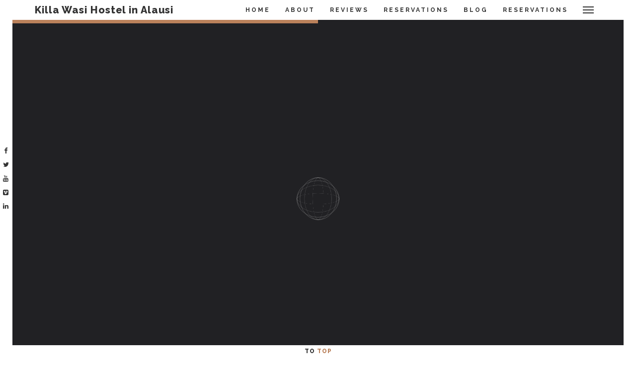

--- FILE ---
content_type: text/css
request_url: https://hostelalausi.com/wp-content/themes/skrollex/assets/css/style.css?ver=e459b03c9085c26c75b969befed5b19e
body_size: 21802
content:
/*------------------------------------------------------------------
[TABLE OF CONTENTS]

1. HTML Elements / body, p, h1 - h6, input, textarea, a, ...
2. Font Styles / .thin-font-weight, .medium-font-weight, ...
3. Navigation / #top-nav, .page-border, .ext-nav, .ext-nav-toggle, .responsive-nav, .sidebar
4. Gallery / .gallery, .gallery-grd, .gallery-overlay
5. Overlays / .page-overlay, .overlay-window
6. Sliders / .swiper-container, .swiper-wrapper, .swiper-slide...
7. Counters / .counter, .count
8. CSS Animations / .scroll-in-animation, .scroll-animation
9. Dot Scroll / #dot-scroll
10. Fluid Blocks / .fluid, .fluid-width, .fluid-height
11. Google Map / .map-open, .map-canvas, .map-view
12. Animated Text / .show-list, .textillate
13. Text Backgrounds / .text-bg-element
14. Text Overlay / .text-fullscreen
15. Text Masks / .text-mask-svg
16. Icons / .icon-set, .circle, .circle-flat
17. Skill Bars / .skillbars
18. Video Backgrounds / .youtube-bg, .vimeo-bg, .video-bg
19. Our Process / .process
20. Box Blocks / .box
21. Hover Effect / .hover-effect
22. Decorations / .button, .line, .half-height, .full-height, .uppercase, .border, ...
23. Layout / .view, .bg, .fg
24. Blog / .blog-page-wrapper, .post-title, .post-meta, .post-body, ...
25. Help Pages / .theme-help, .help-example-result, ...
26. Demo Site / .theme-select
27. Hardware Optimizations / .force3d
28. Letter Spacing
29. Skroll Bars / .skroll-bar
30. Loading / .gate, .loader
31. Home Variants / .home-a-title, .home-a-uptitle,  .home-a-details, ...
32. Customize Panel / #customize-panel
33. Colors
34. LayersWP changes / .container, .header-page-title-container, .nav-tabs
35. WordPress Elements / .widget, .search-form, ...
36. Appearances (alternative decorations) / .site-decoration-a, .site-decoration-b
------------------------------------------------------------------*/
/*------------------------------------------------------------------
[MAIN STYLES]

Page header:			h1
Section headers:		h2, h3, h4, h5, h6
Vector icons:			i
Titles:					.title
Link like button:		a.button
Underlines:				.underline, .underline-dashed, .underline-dotted, .underline-text, .underline-highlight, .underline-link, .underline-heading, .marked
Lines:					.top-line, .bottom-line
Uppercase:				.uppercase
Disable Uppercase:		.non-uppercase
------------------------------------------------------------------*/
/*==================================================================
1. HTML Elements / body, p, h1 - h6, input, textarea, a, ...
==================================================================*/
body,
html {
  width: 100%;
  -webkit-font-smoothing: antialiased;
  margin: 0;
  padding: 0;
  line-height: 1.6923076923;
}
html {
  text-rendering: auto;
  overflow-y: scroll;
  font-size: 8.6666666667px;
  -ms-word-wrap: break-word;
  word-wrap: break-word;
}
body {
  font-size: 13px;
}
button {
  margin: 2px;
}
a {
  -webkit-transition: color .3s, background-color .3s;
  -moz-transition: color .3s, background-color .3s;
  -ms-transition: color .3s, background-color .3s;
  -o-transition: color .3s, background-color .3s;
  transition: color .3s, background-color .3s;
}
.android-browser-4_3minus a {
  transition: none;
  -webkit-transition: none;
}
a {
  text-decoration: none;
}
a:focus {
  outline: none;
  text-decoration: none;
}
a:hover,
a:active {
  text-decoration: none;
}
iframe {
  border: none;
}
strong {
  font-weight: 600;
}
b {
  font-weight: 700;
}
a.button,
input.button,
.btn,
input[type=submit],
.form-submit input[type=submit] {
  font-weight: 400;
}
input,
textarea {
  width: 100%;
  padding: 10px;
  font-weight: 700;
  border: 1px solid;
}
textarea {
  overflow: auto;
}
input.button,
input[type=submit],
.form-submit input[type=submit] {
  font-weight: 400;
  text-transform: uppercase;
  float: right;
  width: auto;
  -webkit-transition: all 0.3s;
  -moz-transition: all 0.3s;
  -ms-transition: all 0.3s;
  -o-transition: all 0.3s;
  transition: all 0.3s;
}
.android-browser-4_3minus input.button,
.android-browser-4_3minus input[type=submit],
.android-browser-4_3minus .form-submit input[type=submit] {
  transition: none;
  -webkit-transition: none;
}
input,
textarea {
  outline: 1px solid;
  -webkit-transition: outline-color .2s;
  -moz-transition: outline-color .2s;
  -ms-transition: outline-color .2s;
  -o-transition: outline-color .2s;
  transition: outline-color .2s;
}
.android-browser-4_3minus input,
.android-browser-4_3minus textarea {
  transition: none;
  -webkit-transition: none;
}
h1 {
  font-size: 30px;
  font-weight: 700;
  margin-bottom: 11px;
  text-transform: uppercase;
}
.article-page h1 {
  margin-top: 10px;
  font-size: 40px;
}
h2 {
  font-size: 22px;
  font-weight: 700;
  text-transform: uppercase;
  margin-top: 20px;
  margin-bottom: 11px;
}
h3 {
  font-size: 19px;
  font-weight: 700;
  text-transform: uppercase;
  margin-top: 20px;
  margin-bottom: 11px;
}
h4 {
  font-size: 16px;
  font-weight: 700;
  text-transform: uppercase;
  margin-top: 20px;
  margin-bottom: 11px;
}
h5 {
  font-size: 13px;
  font-weight: 700;
  letter-spacing: 2px;
  text-transform: uppercase;
  margin-top: 20px;
  margin-bottom: 11px;
}
h6 {
  font-size: 11px;
  font-weight: 700;
  letter-spacing: 2px;
  text-transform: uppercase;
  margin-top: 20px;
  margin-bottom: 11px;
}
p,
dl:not([class]),
ul:not([class]),
ol:not([class]),
pre:not([class]),
ul.simple,
ul.no-mark {
  font-size: 13px;
  line-height: 22px;
  letter-spacing: 1.2px;
  margin: 0 0 11px 0;
}
pre {
  padding: 20px;
  white-space: normal;
}
code {
  font-weight: 700;
  background-color: transparent;
  color: inherit;
}
ins {
  font-weight: 700;
  background-color: transparent;
}
sup,
sub {
  font-size: 75%;
  height: 0;
  line-height: 0;
  position: relative;
  vertical-align: baseline;
}
sub {
  top: .5ex;
}
sup {
  bottom: 1ex;
}
blockquote {
  border-left: 4px solid;
  padding-left: 0.7778em;
  -webkit-hyphens: none;
  -moz-hyphens: none;
  -ms-hyphens: none;
  hyphens: none;
  quotes: none;
}
table {
  border: 1px solid;
}
table tbody,
table tfoot,
table thead,
table tr,
table th,
table td {
  border: 0;
  color: inherit;
}
table th,
table td {
  border: 1px solid;
}
table th {
  border-width: 0 1px 1px 0;
  font-weight: 700;
}
table td {
  border-width: 0 1px 1px 0;
}
table th,
table td {
  padding: 0.4em;
}
dl dt {
  font-weight: 700;
}
ol:not([class]) {
  list-style-image: none;
  list-style-position: outside;
  list-style-type: decimal;
  margin-left: 25px;
}
ol:not([class]) > li:not([class]) {
  list-style-image: none;
  list-style-position: outside;
  list-style-type: decimal;
}
/*==================================================================
2. Font Styles / .thin-font-weight, .medium-font-weight, ...
==================================================================*/
.thin-font-weight {
  font-weight: 100 !important;
}
.extra-light-font-weight {
  font-weight: 200 !important;
}
.light-font-weight {
  font-weight: 300 !important;
}
.normal-font-weight {
  font-weight: 400 !important;
}
.medium-font-weight {
  font-weight: 500 !important;
}
.semi-bold-font-weight {
  font-weight: 600 !important;
}
.bold-font-weight {
  font-weight: 700 !important;
}
.extra-bold-font-weight {
  font-weight: 800 !important;
}
.ultra-font-weight {
  font-weight: 900 !important;
}
.small-font {
  font-size: 11px;
}
.counter .count {
  font-family: 'Helvetica', Arial, Sans-serif;
}
.font-weight-100 {
  font-weight: 100;
}
.font-weight-200 {
  font-weight: 200;
}
.font-weight-300 {
  font-weight: 300;
}
.font-weight-400 {
  font-weight: 400;
}
.font-weight-500 {
  font-weight: 500;
}
.font-weight-600 {
  font-weight: 600;
}
.font-weight-700 {
  font-weight: 700;
}
.font-weight-800 {
  font-weight: 800;
}
.font-weight-900 {
  font-weight: 900;
}
/*==================================================================
3. Navigation / #top-nav, .page-border, .ext-nav, .ext-nav-toggle, .responsive-nav, .sidebar
==================================================================*/
#top-nav {
  position: fixed;
  right: 0;
  left: 0;
  z-index: 1030;
  top: 0;
  min-height: 0px;
  margin: 0;
  border: none;
  font-weight: 800;
}
#top-nav a,
#top-nav a span {
  -webkit-transition: color 0.2s;
  -moz-transition: color 0.2s;
  -ms-transition: color 0.2s;
  -o-transition: color 0.2s;
  transition: color 0.2s;
}
.android-browser-4_3minus #top-nav a,
.android-browser-4_3minus #top-nav a span {
  transition: none;
  -webkit-transition: none;
}
#top-nav .full .logo {
  padding-left: 15px;
  padding-right: 15px;
}
#top-nav nav,
#top-nav h3 {
  line-height: inherit;
}
#top-nav .top-nav-inner {
  padding-top: 10px;
  padding-bottom: 10px;
  padding-left: 40px;
  padding-right: 40px;
}
#top-nav .top-nav-inner.layout-boxed {
  padding-left: 15px;
  padding-right: 15px;
}
#top-nav .dropdown-menu > li > a {
  font-weight: 800;
}
#top-nav li {
  text-transform: uppercase;
}
#top-nav li {
  font-size: 12px;
  margin-left: 15px;
  margin-right: 15px;
}
@media (max-width: 1279px) {
  #top-nav li {
    font-size: 11px;
  }
}
@media (max-width: 1023px) {
  #top-nav li {
    font-size: 9px;
  }
}
@media (max-width: 1279px) {
  #top-nav li {
    margin-left: 11px;
  }
}
@media (max-width: 1023px) {
  #top-nav li {
    margin-left: 7px;
  }
}
@media (max-width: 1279px) {
  #top-nav li {
    margin-right: 11px;
  }
}
@media (max-width: 1023px) {
  #top-nav li {
    margin-right: 7px;
  }
}
#top-nav .navbar-brand {
  font-weight: 800;
  height: auto;
  font-size: 20px;
}
@media (max-width: 1279px) {
  #top-nav .navbar-brand {
    font-size: 18px;
  }
}
@media (max-width: 1023px) {
  #top-nav .navbar-brand {
    font-size: 16px;
  }
}
.dom-ready #top-nav {
  -webkit-transition: line-height 0.5s, top 0.5s, right 0.5s, left 0.5s, bottom 0.5s;
  -moz-transition: line-height 0.5s, top 0.5s, right 0.5s, left 0.5s, bottom 0.5s;
  -ms-transition: line-height 0.5s, top 0.5s, right 0.5s, left 0.5s, bottom 0.5s;
  -o-transition: line-height 0.5s, top 0.5s, right 0.5s, left 0.5s, bottom 0.5s;
  transition: line-height 0.5s, top 0.5s, right 0.5s, left 0.5s, bottom 0.5s;
}
.android-browser-4_3minus .dom-ready #top-nav {
  transition: none;
  -webkit-transition: none;
}
#top-nav .logo .custom-logo-link {
  line-height: 1px;
}
.state1 #top-nav {
  line-height: 68px;
}
.state1 #top-nav .sub-menu li {
  line-height: 20px;
}
.state2 #top-nav {
  line-height: 28px;
}
.state2 #top-nav .sub-menu li {
  line-height: 20px;
}
#top-nav .ext-nav-toggle,
#top-nav .responsive-nav {
  margin-left: 15px;
  margin-right: 15px;
}
.dom-ready #top-nav .ext-nav-toggle,
.dom-ready #top-nav .responsive-nav {
  -webkit-transition: height 0.5s;
  -moz-transition: height 0.5s;
  -ms-transition: height 0.5s;
  -o-transition: height 0.5s;
  transition: height 0.5s;
}
.android-browser-4_3minus .dom-ready #top-nav .ext-nav-toggle,
.android-browser-4_3minus .dom-ready #top-nav .responsive-nav {
  transition: none;
  -webkit-transition: none;
}
.state1 #top-nav .ext-nav-toggle,
.state1 #top-nav .responsive-nav {
  height: 68px;
}
.state2 #top-nav .ext-nav-toggle,
.state2 #top-nav .responsive-nav {
  height: 28px;
}
#top-nav .logo {
  font-size: 0px;
}
#top-nav .logo h3.sitename {
  font-weight: 800;
  text-transform: inherit;
  margin-top: 0;
  margin-bottom: 0;
  letter-spacing: .9px;
  font-size: 20px;
}
@media (max-width: 1279px) {
  #top-nav .logo h3.sitename {
    font-size: 18px;
  }
}
@media (max-width: 1023px) {
  #top-nav .logo h3.sitename {
    font-size: 15px;
  }
}
#top-nav .site-logo-link img {
  max-height: 28px;
}
#top-nav.top-nav-logo-left .logo {
  float: left;
}
#top-nav.top-nav-logo-left .nav {
  float: right;
}
#top-nav.top-nav-logo-left .menu-toggle {
  float: right;
}
#top-nav.top-nav-logo-right .logo {
  float: right;
}
#top-nav.top-nav-logo-right .nav {
  float: left;
}
@media (max-width: 767px) {
  #top-nav.top-nav-logo-right .nav {
    float: right;
  }
}
#top-nav.top-nav-logo-right .menu-toggle {
  float: right;
}
.nav li {
  margin-right: 15px;
  margin-left: 15px;
}
.page-border {
  z-index: 1030;
  position: fixed;
}
.page-border.left {
  left: 0;
  top: 48px;
  bottom: 25px;
  width: 25px;
  -webkit-transition: top 0.5s, right 0.5s, left 0.5s, bottom 0.5s, height 0.5s;
  -moz-transition: top 0.5s, right 0.5s, left 0.5s, bottom 0.5s, height 0.5s;
  -ms-transition: top 0.5s, right 0.5s, left 0.5s, bottom 0.5s, height 0.5s;
  -o-transition: top 0.5s, right 0.5s, left 0.5s, bottom 0.5s, height 0.5s;
  transition: top 0.5s, right 0.5s, left 0.5s, bottom 0.5s, height 0.5s;
}
.state1 .page-border.left {
  top: 88px;
}
.android-browser-4_3minus .page-border.left {
  transition: none;
  -webkit-transition: none;
}
.page-border.left * {
  background-color: transparent !important;
}
.page-border.left ul {
  position: fixed;
  width: 25px;
  top: 50%;
  left: 0;
  transform: translateY(-50%);
  -webkit-transform: translateY(-50%);
  -moz-transform: translateY(-50%);
  -ms-transform: translateY(-50%);
  -o-transform: translateY(-50%);
  padding-left: 0;
  list-style: none;
  -webkit-transition: top 0.5s, right 0.5s, left 0.5s, bottom 0.5s;
  -moz-transition: top 0.5s, right 0.5s, left 0.5s, bottom 0.5s;
  -ms-transition: top 0.5s, right 0.5s, left 0.5s, bottom 0.5s;
  -o-transition: top 0.5s, right 0.5s, left 0.5s, bottom 0.5s;
  transition: top 0.5s, right 0.5s, left 0.5s, bottom 0.5s;
}
.android-browser-4_3minus .page-border.left ul {
  transition: none;
  -webkit-transition: none;
}
.page-border.left ul > li {
  text-align: center;
  padding: 3px 0;
}
.page-border.right {
  right: 0;
  top: 48px;
  bottom: 25px;
  width: 25px;
  -webkit-transition: top 0.5s, right 0.5s, left 0.5s, bottom 0.5s, height 0.5s;
  -moz-transition: top 0.5s, right 0.5s, left 0.5s, bottom 0.5s, height 0.5s;
  -ms-transition: top 0.5s, right 0.5s, left 0.5s, bottom 0.5s, height 0.5s;
  -o-transition: top 0.5s, right 0.5s, left 0.5s, bottom 0.5s, height 0.5s;
  transition: top 0.5s, right 0.5s, left 0.5s, bottom 0.5s, height 0.5s;
}
.state1 .page-border.right {
  top: 88px;
}
.android-browser-4_3minus .page-border.right {
  transition: none;
  -webkit-transition: none;
}
.page-border.bottom {
  bottom: 0;
  right: 0;
  left: 0;
  height: 25px;
  text-align: center;
  font-weight: 800;
  text-transform: uppercase;
  padding-top: 2px;
  font-size: 12px;
  letter-spacing: 1px;
  -webkit-transition: top 0.5s, right 0.5s, left 0.5s, bottom 0.5s;
  -moz-transition: top 0.5s, right 0.5s, left 0.5s, bottom 0.5s;
  -ms-transition: top 0.5s, right 0.5s, left 0.5s, bottom 0.5s;
  -o-transition: top 0.5s, right 0.5s, left 0.5s, bottom 0.5s;
  transition: top 0.5s, right 0.5s, left 0.5s, bottom 0.5s;
}
.android-browser-4_3minus .page-border.bottom {
  transition: none;
  -webkit-transition: none;
}
.page-border.bottom a {
  line-height: 15px;
  text-decoration: none;
}
.page-border.bottom .to-top {
  display: inline;
}
.page-border.bottom .scroll-down {
  display: none;
}
.on-top .page-border.bottom .to-top {
  display: none;
}
.on-top .page-border.bottom .scroll-down {
  display: inline;
}
.page-border.top {
  display: none;
  -webkit-transition: height 0.5s, top 0.5s, right 0.5s, left 0.5s, bottom 0.5s;
  -moz-transition: height 0.5s, top 0.5s, right 0.5s, left 0.5s, bottom 0.5s;
  -ms-transition: height 0.5s, top 0.5s, right 0.5s, left 0.5s, bottom 0.5s;
  -o-transition: height 0.5s, top 0.5s, right 0.5s, left 0.5s, bottom 0.5s;
  transition: height 0.5s, top 0.5s, right 0.5s, left 0.5s, bottom 0.5s;
}
.android-browser-4_3minus .page-border.top {
  transition: none;
  -webkit-transition: none;
}
.page-border.border-pad {
  height: 100px;
  top: auto !important;
  bottom: 15px;
}
.state1 .page-border.border-pad {
  bottom: 15px;
}
.wrapper-content {
  padding-left: 25px;
  padding-right: 25px;
  padding-top: 48px;
}
#footer {
  padding: 0 25px 25px 25px;
}
.ie10 #footer {
  padding: 0 25px 24px 25px;
}
#footer .footer-menu {
  padding-bottom: 11px;
}
#footer .footer-menu nav ul {
  float: left;
}
#footer .footer-menu nav ul > li {
  float: left;
  margin: 0 10px;
}
#footer .footer-menu nav ul > li a {
  display: block;
  text-align: center;
  font-weight: 700;
  text-transform: uppercase;
  letter-spacing: 3px;
}
@media only screen and (min-width: 1100px) {
  .created-using-layers {
    bottom: 40px;
    right: 40px;
  }
}
.admin-bar #top-nav,
.admin-bar .page-border.left,
.admin-bar .page-border.right {
  top: 32px;
}
@media (max-width: 767px) {
  .wrapper-content {
    padding-left: 0;
    padding-right: 0;
    padding-bottom: 0;
  }
  #footer {
    padding: 0;
  }
  .page-border.left,
  .page-border.right,
  .page-border.bottom {
    display: none;
  }
  #top-nav {
    margin: 0;
  }
}
.ext-nav {
  position: fixed;
  z-index: 1030;
  bottom: 0px;
  bottom: 25px;
  left: 25px;
  right: 25px;
  top: 48px;
  opacity: 0;
  visibility: hidden;
  overflow: auto;
  -webkit-transition: all 0.5s ease-in-out;
  -moz-transition: all 0.5s ease-in-out;
  -ms-transition: all 0.5s ease-in-out;
  -o-transition: all 0.5s ease-in-out;
  transition: all 0.5s ease-in-out;
}
@media (max-width: 1023px) {
  .ext-nav > .full-height > .row > a.span-1,
  .ext-nav > .full-height > .row > a.span-2,
  .ext-nav > .full-height > .row > a.span-3,
  .ext-nav > .full-height > .row > a.span-4 {
    width: 50%;
    max-width: 50%;
  }
}
@media (max-width: 480px) {
  .ext-nav > .full-height > .row > a.span-1,
  .ext-nav > .full-height > .row > a.span-2,
  .ext-nav > .full-height > .row > a.span-3,
  .ext-nav > .full-height > .row > a.span-4 {
    width: 100%;
    max-width: 100%;
  }
}
.ext-nav.show {
  opacity: 1;
  visibility: visible;
}
.ext-nav a div {
  position: absolute;
  top: 50%;
  left: 50%;
  transform: translate(-50%, -50%);
  -webkit-transform: translate(-50%, -50%);
  -moz-transform: translate(-50%, -50%);
  -ms-transform: translate(-50%, -50%);
  -o-transform: translate(-50%, -50%);
  max-width: none;
  line-height: 30px;
}
.ext-nav a div span {
  display: block;
}
.ext-nav a div .side-title {
  font-size: 30px;
  line-height: 39px;
  font-weight: 800;
  position: relative;
}
.ext-nav a div .side-title::before,
.ext-nav a div .side-title::after {
  display: inline-block;
  opacity: 0;
  -webkit-transition: -webkit-transform 0.3s, opacity 0.2s;
  -moz-transition: -moz-transform 0.3s, opacity 0.2s;
  transition: transform 0.3s, opacity 0.2s;
}
.ext-nav a div .side-title::before {
  width: 20px;
  text-align: right;
  margin-right: 5px;
  margin-left: -25px;
  content: '[';
  -webkit-transform: translateX(20px);
  -moz-transform: translateX(20px);
  transform: translateX(20px);
}
.ext-nav a div .side-title::after {
  width: 20px;
  text-align: left;
  margin-left: 5px;
  margin-right: -25px;
  content: ']';
  -webkit-transform: translateX(-20px);
  -moz-transform: translateX(-20px);
  transform: translateX(-20px);
}
[dir="rtl"] .ext-nav a div .side-title:before,
[dir="rtl"] .ext-nav a div .side-title:after {
  -webkit-transform: translateX(0px);
  -moz-transform: translateX(0px);
  transform: translateX(0px);
}
[dir="rtl"] .ext-nav a div .side-title:before {
  margin-right: 5px;
  margin-left: -30px;
}
[dir="rtl"] .ext-nav a div .side-title:after {
  margin-left: 10px;
  margin-right: -25px;
}
.ext-nav a:hover div .side-title:before,
.ext-nav a:hover div .side-title:after {
  opacity: 1;
  -webkit-transform: translateX(0px);
  -moz-transform: translateX(0px);
  transform: translateX(0px);
}
.page-is-gated .ext-nav a:hover div .side-title:before,
.page-is-gated .ext-nav a:hover div .side-title:after {
  opacity: 0;
}
[dir="rtl"] .ext-nav a:hover div .side-title:before {
  -webkit-transform: translateX(20px);
  -moz-transform: translateX(20px);
  transform: translateX(20px);
}
[dir="rtl"] .ext-nav a:hover div .side-title:after {
  -webkit-transform: translateX(-20px);
  -moz-transform: translateX(-20px);
  transform: translateX(-20px);
}
.android-browser-4_3minus .ext-nav {
  transition: none;
  -webkit-transition: none;
}
@media (max-width: 767px) {
  .ext-nav {
    bottom: 0;
    left: 0;
    right: 0;
  }
}
@media (max-width: 1023px) {
  .ext-nav .full-height {
    height: auto;
  }
  .ext-nav .half-height {
    height: auto;
  }
  .ext-nav a {
    height: 250px !important;
  }
}
.ext-nav-toggle,
.responsive-nav {
  display: block;
  background: 0 0;
  width: 22px;
  height: 20px;
  position: relative;
  text-decoration: none;
  cursor: pointer;
}
.ext-nav-toggle span,
.responsive-nav span {
  display: inline-block;
  position: absolute;
  left: 50%;
  top: 50%;
  bottom: auto;
  right: auto;
  transform: translateX(-50%) translateY(-50%);
  -webkit-transform: translateX(-50%) translateY(-50%);
  -moz-transform: translateX(-50%) translateY(-50%);
  -ms-transform: translateX(-50%) translateY(-50%);
  -o-transform: translateX(-50%) translateY(-50%);
  width: 22px;
  height: 2px;
  -webkit-transition: all .3s;
  -moz-transition: all .3s;
  -ms-transition: all .3s;
  -o-transition: all .3s;
  transition: all .3s;
}
.android-browser-4_3minus .ext-nav-toggle span,
.android-browser-4_3minus .responsive-nav span {
  transition: none;
  -webkit-transition: none;
}
.ext-nav-toggle span:before,
.responsive-nav span:before,
.ext-nav-toggle span:after,
.responsive-nav span:after {
  content: '';
  width: 100%;
  height: 100%;
  position: absolute;
  background-color: #fff;
  right: 0;
  transform: translateZ(0);
  -webkit-transform: translateZ(0);
  -moz-transform: translateZ(0);
  -ms-transform: translateZ(0);
  -o-transform: translateZ(0);
  backface-visibility: hidden;
  -webkit-transition: all .3s;
  -moz-transition: all .3s;
  -ms-transition: all .3s;
  -o-transition: all .3s;
  transition: all .3s;
}
.android-browser-4_3minus .ext-nav-toggle span:before,
.android-browser-4_3minus .responsive-nav span:before,
.android-browser-4_3minus .ext-nav-toggle span:after,
.android-browser-4_3minus .responsive-nav span:after {
  transition: none;
  -webkit-transition: none;
}
.ext-nav-toggle span:after,
.responsive-nav span:after {
  transform: translateY(6px) rotate(0deg);
  -webkit-transform: translateY(6px) rotate(0deg);
  -moz-transform: translateY(6px) rotate(0deg);
  -ms-transform: translateY(6px) rotate(0deg);
  -o-transform: translateY(6px) rotate(0deg);
}
.ext-nav-toggle span:before,
.responsive-nav span:before {
  transform: translateY(-6px) rotate(0deg);
  -webkit-transform: translateY(-6px) rotate(0deg);
  -moz-transform: translateY(-6px) rotate(0deg);
  -ms-transform: translateY(-6px) rotate(0deg);
  -o-transform: translateY(-6px) rotate(0deg);
}
.ext-nav-toggle:hover span:after,
.responsive-nav:hover span:after {
  transform: translateY(8px) rotate(0deg);
  -webkit-transform: translateY(8px) rotate(0deg);
  -moz-transform: translateY(8px) rotate(0deg);
  -ms-transform: translateY(8px) rotate(0deg);
  -o-transform: translateY(8px) rotate(0deg);
}
.ext-nav-toggle:hover span:before,
.responsive-nav:hover span:before {
  transform: translateY(-8px) rotate(0deg);
  -webkit-transform: translateY(-8px) rotate(0deg);
  -moz-transform: translateY(-8px) rotate(0deg);
  -ms-transform: translateY(-8px) rotate(0deg);
  -o-transform: translateY(-8px) rotate(0deg);
}
.ext-nav-toggle.show span:after,
.responsive-nav.show span:after {
  transform: translateY(0px) rotate(45deg);
  -webkit-transform: translateY(0px) rotate(45deg);
  -moz-transform: translateY(0px) rotate(45deg);
  -ms-transform: translateY(0px) rotate(45deg);
  -o-transform: translateY(0px) rotate(45deg);
}
.ext-nav-toggle.show span:before,
.responsive-nav.show span:before {
  transform: translateY(0px) rotate(-45deg);
  -webkit-transform: translateY(0px) rotate(-45deg);
  -moz-transform: translateY(0px) rotate(-45deg);
  -ms-transform: translateY(0px) rotate(-45deg);
  -o-transform: translateY(0px) rotate(-45deg);
}
.responsive-nav {
  border: none;
  margin: 0;
}
@media (min-width: 769px) {
  .responsive-nav {
    display: none;
  }
}
.ext-nav-toggle.show span,
.responsive-nav.show span {
  background-color: transparent !important;
}
.main-navigation *:not(span) {
  color: inherit;
}
.main-navigation *:not(span):hover {
  color: inherit;
}
/*==================================================================
4. Gallery / .gallery, .gallery-grd, .gallery-overlay
==================================================================*/
.gallery-link {
  display: block;
  width: 100%;
  height: 100%;
}
.gallery-link img {
  width: 100%;
  height: auto;
}
.hover-overlay .overlay > div {
  padding: 0 25%;
}
.gallery-item-content {
  display: none;
}
.fg ul.filter {
  text-align: center;
  padding: 0 20px 15px 20px;
  margin: 0;
  list-style: none;
}
.fg ul.filter > li {
  display: inline-block;
  float: none;
  position: relative;
  text-indent: 0;
}
.fg ul.filter > li a {
  font-size: 11px;
  text-transform: uppercase;
  font-weight: 800;
  padding: 0px 15px;
  letter-spacing: 2px;
  display: block;
  position: relative;
  cursor: pointer;
}
.fg ul.filter > li:before {
  content: "";
  position: relative;
  left: 0;
}
.gallery-grd .item {
  opacity: 1;
  visibility: visible;
  -webkit-transition: opacity 0.4s;
  -moz-transition: opacity 0.4s;
  -ms-transition: opacity 0.4s;
  -o-transition: opacity 0.4s;
  transition: opacity 0.4s;
}
.android-browser-4_3minus .gallery-grd .item {
  transition: none;
  -webkit-transition: none;
}
.gallery-grd .item.hidden-item {
  opacity: 0;
  visibility: hidden;
}
.overlay-window.gallery-overlay .overlay-view {
  padding-top: 15px;
}
.overlay-window.gallery-overlay .heading-subsection-title {
  margin-bottom: 10px;
  margin-top: 0;
  text-align: left !important;
  font-size: 70px;
  line-height: 90px;
  letter-spacing: 45px;
}
@media (max-width: 1023px) {
  .overlay-window.gallery-overlay .heading-subsection-title {
    letter-spacing: normal;
    font-size: 40px;
  }
}
.overlay-window.gallery-overlay .heading-col-title {
  letter-spacing: 5px;
}
/*==================================================================
5. Overlays / .page-overlay, .overlay-window
==================================================================*/
.page-overlay {
  position: fixed;
  top: 0;
  bottom: 0;
  left: 0;
  right: 0;
  -webkit-transition: all 0.5s ease-in-out;
  -moz-transition: all 0.5s ease-in-out;
  -ms-transition: all 0.5s ease-in-out;
  -o-transition: all 0.5s ease-in-out;
  transition: all 0.5s ease-in-out;
  opacity: 0;
  z-index: 1030;
  visibility: hidden;
}
.android-browser-4_3minus .page-overlay {
  transition: none;
  -webkit-transition: none;
}
.page-overlay.show {
  top: 0;
  bottom: 0;
  left: 0;
  right: 0;
  opacity: 1;
  visibility: visible;
}
.overlay-window {
  visibility: hidden;
  position: fixed;
  width: 100%;
  height: 100%;
  top: 0;
  left: 0;
  z-index: 1000000;
  transform: translateY(100%);
  -webkit-transform: translateY(100%);
  -moz-transform: translateY(100%);
  -ms-transform: translateY(100%);
  -o-transform: translateY(100%);
  -webkit-transition: all 0.5s;
  -moz-transition: all 0.5s;
  -ms-transition: all 0.5s;
  -o-transition: all 0.5s;
  transition: all 0.5s;
  opacity: 0;
}
.android-browser-4_3minus .overlay-window {
  transition: none;
  -webkit-transition: none;
}
.overlay-window.show {
  opacity: 1;
  visibility: visible;
  transform: translateY(0%);
  -webkit-transform: translateY(0%);
  -moz-transform: translateY(0%);
  -ms-transform: translateY(0%);
  -o-transform: translateY(0%);
}
.overlay-window .loaded-content {
  opacity: 0;
  -webkit-transition: opacity 0.5s;
  -moz-transition: opacity 0.5s;
  -ms-transition: opacity 0.5s;
  -o-transition: opacity 0.5s;
  transition: opacity 0.5s;
}
.android-browser-4_3minus .overlay-window .loaded-content {
  transition: none;
  -webkit-transition: none;
}
.overlay-window .loaded-content.show {
  opacity: 1;
}
.overlay-window .content-container {
  overflow: auto;
  position: absolute;
  top: 90px;
  bottom: 25px;
  left: 0;
  width: 100%;
  padding-top: 40px;
  padding-bottom: 20px;
}
.overlay-window .content-container .field {
  text-transform: uppercase;
  font-weight: 600;
}
.overlay-window .overlay-content {
  opacity: 0;
}
.overlay-window .overlay-content.show {
  opacity: 1;
  -webkit-transition: opacity 0.5s ease-in-out;
  -moz-transition: opacity 0.5s ease-in-out;
  -ms-transition: opacity 0.5s ease-in-out;
  -o-transition: opacity 0.5s ease-in-out;
  transition: opacity 0.5s ease-in-out;
}
.android-browser-4_3minus .overlay-window .overlay-content.show {
  transition: none;
  -webkit-transition: none;
}
.overlay-window .overlay-view {
  overflow: auto;
  position: absolute;
  top: 90px;
  bottom: 25px;
  left: 0;
  width: 100%;
  padding-top: 40px;
  padding-bottom: 20px;
}
.overlay-window iframe {
  visibility: hidden;
}
.overlay-window iframe.show {
  visibility: visible;
}
.overlay-zoom {
  transform: translateY(200px);
  -webkit-transform: translateY(200px);
  -moz-transform: translateY(200px);
  -ms-transform: translateY(200px);
  -o-transform: translateY(200px);
}
.ie9 .overlay-zoom,
.ie10 .overlay-zoom,
.ie11 .overlay-zoom,
.edge .overlay-zoom {
  transform: none;
  -webkit-transform: none;
  -moz-transform: none;
  -ms-transform: none;
  -o-transform: none;
}
.cross {
  display: block;
  float: right;
  position: relative;
  -webkit-transition: all 0.6s;
  -moz-transition: all 0.6s;
  -ms-transition: all 0.6s;
  -o-transition: all 0.6s;
  transition: all 0.6s;
  width: 40px;
  height: 40px;
  -webkit-transition: all .3s;
  -moz-transition: all .3s;
  -ms-transition: all .3s;
  -o-transition: all .3s;
  transition: all .3s;
  margin: 25px;
}
.android-browser-4_3minus .cross {
  transition: none;
  -webkit-transition: none;
}
.android-browser-4_3minus .cross {
  transition: none;
  -webkit-transition: none;
}
.cross:before,
.cross:after {
  content: '';
  width: 100%;
  height: 100%;
  position: absolute;
  background-color: #fff;
  transform: translateZ(0);
  -webkit-transform: translateZ(0);
  -moz-transform: translateZ(0);
  -ms-transform: translateZ(0);
  -o-transform: translateZ(0);
  backface-visibility: hidden;
  left: 0%;
  top: 50%;
  margin-top: -1px;
  bottom: auto;
  right: auto;
  height: 2px;
  transform: translateY(-50%);
  -webkit-transform: translateY(-50%);
  -moz-transform: translateY(-50%);
  -ms-transform: translateY(-50%);
  -o-transform: translateY(-50%);
  -webkit-transition: all .3s;
  -moz-transition: all .3s;
  -ms-transition: all .3s;
  -o-transition: all .3s;
  transition: all .3s;
}
.android-browser-4_3minus .cross:before,
.android-browser-4_3minus .cross:after {
  transition: none;
  -webkit-transition: none;
}
.cross:after {
  transform: translateY(0px) rotate(45deg);
  -webkit-transform: translateY(0px) rotate(45deg);
  -moz-transform: translateY(0px) rotate(45deg);
  -ms-transform: translateY(0px) rotate(45deg);
  -o-transform: translateY(0px) rotate(45deg);
}
.cross:before {
  transform: translateY(0px) rotate(-45deg);
  -webkit-transform: translateY(0px) rotate(-45deg);
  -moz-transform: translateY(0px) rotate(-45deg);
  -ms-transform: translateY(0px) rotate(-45deg);
  -o-transform: translateY(0px) rotate(-45deg);
}
.overlay-window .next {
  display: block;
  float: left;
  position: relative;
  -webkit-transition: all 0.6s;
  -moz-transition: all 0.6s;
  -ms-transition: all 0.6s;
  -o-transition: all 0.6s;
  transition: all 0.6s;
  width: 20px;
  height: 40px;
  -webkit-transition: all .3s;
  -moz-transition: all .3s;
  -ms-transition: all .3s;
  -o-transition: all .3s;
  transition: all .3s;
  margin: 25px;
}
.android-browser-4_3minus .overlay-window .next {
  transition: none;
  -webkit-transition: none;
}
.android-browser-4_3minus .overlay-window .next {
  transition: none;
  -webkit-transition: none;
}
.overlay-window .next:before,
.overlay-window .next:after {
  content: '';
  width: 100%;
  height: 100%;
  position: absolute;
  background-color: #fff;
  transform: translateZ(0);
  -webkit-transform: translateZ(0);
  -moz-transform: translateZ(0);
  -ms-transform: translateZ(0);
  -o-transform: translateZ(0);
  backface-visibility: hidden;
  left: 0%;
  bottom: auto;
  right: auto;
  height: 2px;
  transform: translateY(-50%);
  -webkit-transform: translateY(-50%);
  -moz-transform: translateY(-50%);
  -ms-transform: translateY(-50%);
  -o-transform: translateY(-50%);
  -webkit-transition: all .3s;
  -moz-transition: all .3s;
  -ms-transition: all .3s;
  -o-transition: all .3s;
  transition: all .3s;
}
.android-browser-4_3minus .overlay-window .next:before,
.android-browser-4_3minus .overlay-window .next:after {
  transition: none;
  -webkit-transition: none;
}
.overlay-window .next:before {
  top: 12px;
  transform: rotate(45deg);
  -webkit-transform: rotate(45deg);
  -moz-transform: rotate(45deg);
  -ms-transform: rotate(45deg);
  -o-transform: rotate(45deg);
}
.overlay-window .next:after {
  top: 26px;
  transform: rotate(-45deg);
  -webkit-transform: rotate(-45deg);
  -moz-transform: rotate(-45deg);
  -ms-transform: rotate(-45deg);
  -o-transform: rotate(-45deg);
}
.previos {
  display: block;
  float: left;
  position: relative;
  -webkit-transition: all 0.6s;
  -moz-transition: all 0.6s;
  -ms-transition: all 0.6s;
  -o-transition: all 0.6s;
  transition: all 0.6s;
  width: 20px;
  height: 40px;
  -webkit-transition: all .3s;
  -moz-transition: all .3s;
  -ms-transition: all .3s;
  -o-transition: all .3s;
  transition: all .3s;
  margin: 25px;
}
.android-browser-4_3minus .previos {
  transition: none;
  -webkit-transition: none;
}
.android-browser-4_3minus .previos {
  transition: none;
  -webkit-transition: none;
}
.previos:before,
.previos:after {
  content: '';
  width: 100%;
  height: 100%;
  position: absolute;
  background-color: #fff;
  transform: translateZ(0);
  -webkit-transform: translateZ(0);
  -moz-transform: translateZ(0);
  -ms-transform: translateZ(0);
  -o-transform: translateZ(0);
  backface-visibility: hidden;
  left: 0%;
  bottom: auto;
  right: auto;
  height: 2px;
  transform: translateY(-50%);
  -webkit-transform: translateY(-50%);
  -moz-transform: translateY(-50%);
  -ms-transform: translateY(-50%);
  -o-transform: translateY(-50%);
  -webkit-transition: all .3s;
  -moz-transition: all .3s;
  -ms-transition: all .3s;
  -o-transition: all .3s;
  transition: all .3s;
}
.android-browser-4_3minus .previos:before,
.android-browser-4_3minus .previos:after {
  transition: none;
  -webkit-transition: none;
}
.previos:before {
  top: 12px;
  transform: rotate(-45deg);
  -webkit-transform: rotate(-45deg);
  -moz-transform: rotate(-45deg);
  -ms-transform: rotate(-45deg);
  -o-transform: rotate(-45deg);
}
.previos:after {
  top: 26px;
  transform: rotate(45deg);
  -webkit-transform: rotate(45deg);
  -moz-transform: rotate(45deg);
  -ms-transform: rotate(45deg);
  -o-transform: rotate(45deg);
}
.overlay-control {
  height: 90px;
}
#fancybox-close {
  display: inline-block !important;
  font: normal normal normal 17px/1 FontAwesome !important;
  top: -18px !important;
  right: -18px !important;
  text-rendering: auto !important;
  -webkit-font-smoothing: antialiased !important;
  -moz-osx-font-smoothing: grayscale !important;
  background: transparent none repeat scroll 0% 0% !important;
  width: auto !important;
}
#fancybox-close:before {
  content: "\f057" !important;
  color: #fff !important;
  -webkit-transition: color 0.3s;
  -moz-transition: color 0.3s;
  -ms-transition: color 0.3s;
  -o-transition: color 0.3s;
  transition: color 0.3s;
}
.android-browser-4_3minus #fancybox-close:before {
  transition: none;
  -webkit-transition: none;
}
#fancybox-close:hover:before {
  color: #f3f3f3 !important;
}
#fancybox-content {
  -webkit-box-shadow: 0px 0px 0px 25px rgba(255, 255, 255, 0.09);
  -moz-box-shadow: 0px 0px 0px 25px rgba(255, 255, 255, 0.09);
  box-shadow: 0px 0px 0px 25px rgba(255, 255, 255, 0.09);
}
.play-button {
  font-size: 40px;
  position: absolute;
  top: 50%;
  left: 50%;
  transform: translate(-50%, -50%);
  -webkit-transform: translate(-50%, -50%);
  -moz-transform: translate(-50%, -50%);
  -ms-transform: translate(-50%, -50%);
  -o-transform: translate(-50%, -50%);
}
.play-button.style-big {
  font-size: 100px;
}
.play-button.style-dark {
  color: rgba(4, 0, 0, 0.7);
  text-shadow: 2px 2px 2px rgba(105, 105, 105, 0.8);
}
.play-button.style-light {
  color: rgba(255, 255, 255, 0.8);
  text-shadow: 2px 2px 2px rgba(150, 150, 150, 0.8);
}
.preview-cell {
  display: block;
  position: relative;
  margin-bottom: 0px;
  font-size: 0px;
}
.image-overlay {
  position: absolute;
  top: 0;
  left: 0;
  width: 100%;
  height: 100%;
  background-size: cover;
  background-position: center center;
}
.image-overlay.pattern-1-dark {
  background: url(../overlays/pattern-1-dark.png);
}
.image-overlay.pattern-1-light {
  background: url(../overlays/pattern-1-light.png);
}
.image-overlay.pattern-2-dark {
  background: url(../overlays/pattern-2-dark.png);
}
.image-overlay.pattern-2-light {
  background: url(../overlays/pattern-2-light.png);
}
.image-overlay.pattern-3-dark {
  background: url(../overlays/pattern-3-dark.png);
}
.image-overlay.pattern-3-light {
  background: url(../overlays/pattern-3-light.png);
}
.image-overlay.pattern-4-dark {
  background: url(../overlays/pattern-4-dark.png) center left;
  background-size: 1.25%;
  opacity: 0.7;
}
.image-overlay.pattern-4-light {
  background: url(../overlays/pattern-4-light.png) center left;
  background-size: 1.25%;
  opacity: 0.7;
}
.image-overlay.overlay-2-dark {
  background: url(../overlays/overlay-2-dark.svg);
  background-size: cover;
  background-position: center center;
}
.image-overlay.overlay-2-light {
  background: url(../overlays/overlay-2-light.svg);
  background-size: cover;
  background-position: center center;
}
#svg-1-dark .stroke {
  stroke: rgba(255, 255, 255, 0.3);
  stroke-width: 0.5px;
}
#svg-1-dark .shape-1 {
  fill: rgba(105, 100, 92, 0.05);
}
#svg-1-dark .shape-2 {
  fill: rgba(105, 100, 92, 0.1);
}
#svg-1-dark .shape-3 {
  fill: rgba(105, 100, 92, 0.05);
}
#svg-1-light .stroke {
  stroke: rgba(255, 255, 255, 0.45);
  stroke-width: 0.5px;
}
#svg-1-light .shape-1 {
  fill: rgba(255, 255, 255, 0.05);
}
#svg-1-light .shape-2 {
  fill: rgba(255, 255, 255, 0.1);
}
#svg-1-light .shape-3 {
  fill: rgba(255, 255, 255, 0.05);
}
#svg-2-dark .stroke {
  stroke: rgba(255, 255, 255, 0.4);
  stroke-width: 0.5px;
}
#svg-2-dark .shape-1 {
  fill: rgba(105, 100, 92, 0.22);
}
#svg-2-dark .shape-2 {
  fill: rgba(105, 100, 92, 0.15);
}
#svg-2-light .stroke {
  stroke: rgba(255, 255, 255, 0.45);
  stroke-width: 0.5px;
}
#svg-2-light .shape-1 {
  fill: rgba(255, 255, 255, 0.2);
}
#svg-2-light .shape-2 {
  fill: rgba(255, 255, 255, 0.1);
}
@media (max-width: 1400px) {
  .flask-scene-visibility {
    display: none;
  }
}
@media (max-height: 715px) {
  .flask-scene-visibility {
    display: none;
  }
}
.flask.bubles-only {
  margin: 0 0 20px 120px;
}
@media (max-width: 1023px) {
  .lamp-scene-visibility {
    display: none;
  }
}
.item-table-center {
  margin-left: -100px;
}
.item-table-left {
  margin-left: 50px;
}
/*==================================================================
6. Sliders / .swiper-container, .swiper-wrapper, .swiper-slide...
==================================================================*/
.view.widget .fg,
.overlay-window .overlay-view {
  /**
 * Swiper 3.3.0
 * Most modern mobile touch slider and framework with hardware accelerated transitions
 * 
 * http://www.idangero.us/swiper/
 * 
 * Copyright 2016, Vladimir Kharlampidi
 * The iDangero.us
 * http://www.idangero.us/
 * 
 * Licensed under MIT
 * 
 * Released on: January 10, 2016
 */
  /* Auto Height */
  /* a11y */
  /* IE10 Windows Phone 8 Fixes */
  /* Arrows */
  /* Pagination Styles */
  /* Common Styles */
  /* Bullets */
  /* Progress */
  /* 3D Container */
  /* Coverflow */
  /* Cube + Flip */
  /* Cube */
  /* Fade */
  /* Scrollbar */
  /* Preloader */
}
.view.widget .fg .swiper-container,
.overlay-window .overlay-view .swiper-container {
  margin: 0 auto;
  position: relative;
  overflow: hidden;
  /* Fix of Webkit flickering */
  z-index: 1;
}
.view.widget .fg .swiper-container-no-flexbox .swiper-slide,
.overlay-window .overlay-view .swiper-container-no-flexbox .swiper-slide {
  float: left;
}
.view.widget .fg .swiper-container-vertical > .swiper-wrapper,
.overlay-window .overlay-view .swiper-container-vertical > .swiper-wrapper {
  -webkit-box-orient: vertical;
  -moz-box-orient: vertical;
  -ms-flex-direction: column;
  -webkit-flex-direction: column;
  flex-direction: column;
}
.view.widget .fg .swiper-wrapper,
.overlay-window .overlay-view .swiper-wrapper {
  position: relative;
  width: 100%;
  height: 100%;
  z-index: 1;
  display: -webkit-box;
  display: -moz-box;
  display: -ms-flexbox;
  display: -webkit-flex;
  display: flex;
  -webkit-transition-property: -webkit-transform;
  -moz-transition-property: -moz-transform;
  -o-transition-property: -o-transform;
  -ms-transition-property: -ms-transform;
  transition-property: transform;
  -webkit-box-sizing: content-box;
  -moz-box-sizing: content-box;
  box-sizing: content-box;
}
.view.widget .fg .swiper-container-android .swiper-slide,
.overlay-window .overlay-view .swiper-container-android .swiper-slide,
.view.widget .fg .swiper-wrapper,
.overlay-window .overlay-view .swiper-wrapper {
  -webkit-transform: translate3d(0px, 0, 0);
  -moz-transform: translate3d(0px, 0, 0);
  -o-transform: translate(0px, 0px);
  -ms-transform: translate3d(0px, 0, 0);
  transform: translate3d(0px, 0, 0);
}
.view.widget .fg .swiper-container-multirow > .swiper-wrapper,
.overlay-window .overlay-view .swiper-container-multirow > .swiper-wrapper {
  -webkit-box-lines: multiple;
  -moz-box-lines: multiple;
  -ms-flex-wrap: wrap;
  -webkit-flex-wrap: wrap;
  flex-wrap: wrap;
}
.view.widget .fg .swiper-container-free-mode > .swiper-wrapper,
.overlay-window .overlay-view .swiper-container-free-mode > .swiper-wrapper {
  -webkit-transition-timing-function: ease-out;
  -moz-transition-timing-function: ease-out;
  -ms-transition-timing-function: ease-out;
  -o-transition-timing-function: ease-out;
  transition-timing-function: ease-out;
  margin: 0 auto;
}
.view.widget .fg .swiper-slide,
.overlay-window .overlay-view .swiper-slide {
  -webkit-flex-shrink: 0;
  -ms-flex: 0 0 auto;
  flex-shrink: 0;
  width: 100%;
  height: 100%;
  position: relative;
}
.view.widget .fg .swiper-container-autoheight,
.overlay-window .overlay-view .swiper-container-autoheight,
.view.widget .fg .swiper-container-autoheight .swiper-slide,
.overlay-window .overlay-view .swiper-container-autoheight .swiper-slide {
  height: auto;
}
.view.widget .fg .swiper-container-autoheight .swiper-wrapper,
.overlay-window .overlay-view .swiper-container-autoheight .swiper-wrapper {
  -webkit-box-align: start;
  -ms-flex-align: start;
  -webkit-align-items: flex-start;
  align-items: flex-start;
  -webkit-transition-property: -webkit-transform, height;
  -moz-transition-property: -moz-transform;
  -o-transition-property: -o-transform;
  -ms-transition-property: -ms-transform;
  transition-property: transform, height;
}
.view.widget .fg .swiper-container .swiper-notification,
.overlay-window .overlay-view .swiper-container .swiper-notification {
  position: absolute;
  left: 0;
  top: 0;
  pointer-events: none;
  opacity: 0;
  z-index: -1000;
}
.view.widget .fg .swiper-wp8-horizontal,
.overlay-window .overlay-view .swiper-wp8-horizontal {
  -ms-touch-action: pan-y;
  touch-action: pan-y;
}
.view.widget .fg .swiper-wp8-vertical,
.overlay-window .overlay-view .swiper-wp8-vertical {
  -ms-touch-action: pan-x;
  touch-action: pan-x;
}
.view.widget .fg .swiper-button-prev,
.overlay-window .overlay-view .swiper-button-prev,
.view.widget .fg .swiper-button-next,
.overlay-window .overlay-view .swiper-button-next {
  position: absolute;
  top: 50%;
  width: 27px;
  height: 44px;
  margin-top: -22px;
  z-index: 10;
  cursor: pointer;
  -moz-background-size: 27px 44px;
  -webkit-background-size: 27px 44px;
  background-size: 27px 44px;
  background-position: center;
  background-repeat: no-repeat;
}
.view.widget .fg .swiper-button-prev.swiper-button-disabled,
.overlay-window .overlay-view .swiper-button-prev.swiper-button-disabled,
.view.widget .fg .swiper-button-next.swiper-button-disabled,
.overlay-window .overlay-view .swiper-button-next.swiper-button-disabled {
  opacity: 0.35;
  cursor: auto;
  pointer-events: none;
}
.view.widget .fg .swiper-button-prev,
.overlay-window .overlay-view .swiper-button-prev,
.view.widget .fg .swiper-container-rtl .swiper-button-next,
.overlay-window .overlay-view .swiper-container-rtl .swiper-button-next {
  background-image: url("data:image/svg+xml;charset=utf-8,%3Csvg%20xmlns%3D'http%3A%2F%2Fwww.w3.org%2F2000%2Fsvg'%20viewBox%3D'0%200%2027%2044'%3E%3Cpath%20d%3D'M0%2C22L22%2C0l2.1%2C2.1L4.2%2C22l19.9%2C19.9L22%2C44L0%2C22L0%2C22L0%2C22z'%20fill%3D'%23007aff'%2F%3E%3C%2Fsvg%3E");
  left: 10px;
  right: auto;
}
.view.widget .fg .swiper-button-prev.swiper-button-black,
.overlay-window .overlay-view .swiper-button-prev.swiper-button-black,
.view.widget .fg .swiper-container-rtl .swiper-button-next.swiper-button-black,
.overlay-window .overlay-view .swiper-container-rtl .swiper-button-next.swiper-button-black {
  background-image: url("data:image/svg+xml;charset=utf-8,%3Csvg%20xmlns%3D'http%3A%2F%2Fwww.w3.org%2F2000%2Fsvg'%20viewBox%3D'0%200%2027%2044'%3E%3Cpath%20d%3D'M0%2C22L22%2C0l2.1%2C2.1L4.2%2C22l19.9%2C19.9L22%2C44L0%2C22L0%2C22L0%2C22z'%20fill%3D'%23000000'%2F%3E%3C%2Fsvg%3E");
}
.view.widget .fg .swiper-button-prev.swiper-button-white,
.overlay-window .overlay-view .swiper-button-prev.swiper-button-white,
.view.widget .fg .swiper-container-rtl .swiper-button-next.swiper-button-white,
.overlay-window .overlay-view .swiper-container-rtl .swiper-button-next.swiper-button-white {
  background-image: url("data:image/svg+xml;charset=utf-8,%3Csvg%20xmlns%3D'http%3A%2F%2Fwww.w3.org%2F2000%2Fsvg'%20viewBox%3D'0%200%2027%2044'%3E%3Cpath%20d%3D'M0%2C22L22%2C0l2.1%2C2.1L4.2%2C22l19.9%2C19.9L22%2C44L0%2C22L0%2C22L0%2C22z'%20fill%3D'%23ffffff'%2F%3E%3C%2Fsvg%3E");
}
.view.widget .fg .swiper-button-next,
.overlay-window .overlay-view .swiper-button-next,
.view.widget .fg .swiper-container-rtl .swiper-button-prev,
.overlay-window .overlay-view .swiper-container-rtl .swiper-button-prev {
  background-image: url("data:image/svg+xml;charset=utf-8,%3Csvg%20xmlns%3D'http%3A%2F%2Fwww.w3.org%2F2000%2Fsvg'%20viewBox%3D'0%200%2027%2044'%3E%3Cpath%20d%3D'M27%2C22L27%2C22L5%2C44l-2.1-2.1L22.8%2C22L2.9%2C2.1L5%2C0L27%2C22L27%2C22z'%20fill%3D'%23007aff'%2F%3E%3C%2Fsvg%3E");
  right: 10px;
  left: auto;
}
.view.widget .fg .swiper-button-next.swiper-button-black,
.overlay-window .overlay-view .swiper-button-next.swiper-button-black,
.view.widget .fg .swiper-container-rtl .swiper-button-prev.swiper-button-black,
.overlay-window .overlay-view .swiper-container-rtl .swiper-button-prev.swiper-button-black {
  background-image: url("data:image/svg+xml;charset=utf-8,%3Csvg%20xmlns%3D'http%3A%2F%2Fwww.w3.org%2F2000%2Fsvg'%20viewBox%3D'0%200%2027%2044'%3E%3Cpath%20d%3D'M27%2C22L27%2C22L5%2C44l-2.1-2.1L22.8%2C22L2.9%2C2.1L5%2C0L27%2C22L27%2C22z'%20fill%3D'%23000000'%2F%3E%3C%2Fsvg%3E");
}
.view.widget .fg .swiper-button-next.swiper-button-white,
.overlay-window .overlay-view .swiper-button-next.swiper-button-white,
.view.widget .fg .swiper-container-rtl .swiper-button-prev.swiper-button-white,
.overlay-window .overlay-view .swiper-container-rtl .swiper-button-prev.swiper-button-white {
  background-image: url("data:image/svg+xml;charset=utf-8,%3Csvg%20xmlns%3D'http%3A%2F%2Fwww.w3.org%2F2000%2Fsvg'%20viewBox%3D'0%200%2027%2044'%3E%3Cpath%20d%3D'M27%2C22L27%2C22L5%2C44l-2.1-2.1L22.8%2C22L2.9%2C2.1L5%2C0L27%2C22L27%2C22z'%20fill%3D'%23ffffff'%2F%3E%3C%2Fsvg%3E");
}
.view.widget .fg .swiper-pagination,
.overlay-window .overlay-view .swiper-pagination {
  position: absolute;
  text-align: center;
  -webkit-transition: 300ms;
  -moz-transition: 300ms;
  -o-transition: 300ms;
  transition: 300ms;
  -webkit-transform: translate3d(0, 0, 0);
  -ms-transform: translate3d(0, 0, 0);
  -o-transform: translate3d(0, 0, 0);
  transform: translate3d(0, 0, 0);
  z-index: 10;
}
.view.widget .fg .swiper-pagination.swiper-pagination-hidden,
.overlay-window .overlay-view .swiper-pagination.swiper-pagination-hidden {
  opacity: 0;
}
.view.widget .fg .swiper-pagination-fraction,
.overlay-window .overlay-view .swiper-pagination-fraction,
.view.widget .fg .swiper-pagination-custom,
.overlay-window .overlay-view .swiper-pagination-custom,
.view.widget .fg .swiper-container-horizontal > .swiper-pagination-bullets,
.overlay-window .overlay-view .swiper-container-horizontal > .swiper-pagination-bullets {
  bottom: 10px;
  left: 0;
  width: 100%;
}
.view.widget .fg .swiper-pagination-bullet,
.overlay-window .overlay-view .swiper-pagination-bullet {
  width: 8px;
  height: 8px;
  display: inline-block;
  border-radius: 100%;
  background: #000;
  opacity: 0.2;
}
.view.widget .fg button.swiper-pagination-bullet,
.overlay-window .overlay-view button.swiper-pagination-bullet {
  border: none;
  margin: 0;
  padding: 0;
  box-shadow: none;
  -moz-appearance: none;
  -ms-appearance: none;
  -webkit-appearance: none;
  appearance: none;
}
.view.widget .fg .swiper-pagination-clickable .swiper-pagination-bullet,
.overlay-window .overlay-view .swiper-pagination-clickable .swiper-pagination-bullet {
  cursor: pointer;
}
.view.widget .fg .swiper-pagination-white .swiper-pagination-bullet,
.overlay-window .overlay-view .swiper-pagination-white .swiper-pagination-bullet {
  background: #fff;
}
.view.widget .fg .swiper-pagination-bullet-active,
.overlay-window .overlay-view .swiper-pagination-bullet-active {
  opacity: 1;
  background: #007aff;
}
.view.widget .fg .swiper-pagination-white .swiper-pagination-bullet-active,
.overlay-window .overlay-view .swiper-pagination-white .swiper-pagination-bullet-active {
  background: #fff;
}
.view.widget .fg .swiper-pagination-black .swiper-pagination-bullet-active,
.overlay-window .overlay-view .swiper-pagination-black .swiper-pagination-bullet-active {
  background: #000;
}
.view.widget .fg .swiper-container-vertical > .swiper-pagination-bullets,
.overlay-window .overlay-view .swiper-container-vertical > .swiper-pagination-bullets {
  right: 10px;
  top: 50%;
  -webkit-transform: translate3d(0px, -50%, 0);
  -moz-transform: translate3d(0px, -50%, 0);
  -o-transform: translate(0px, -50%);
  -ms-transform: translate3d(0px, -50%, 0);
  transform: translate3d(0px, -50%, 0);
}
.view.widget .fg .swiper-container-vertical > .swiper-pagination-bullets .swiper-pagination-bullet,
.overlay-window .overlay-view .swiper-container-vertical > .swiper-pagination-bullets .swiper-pagination-bullet {
  margin: 5px 0;
  display: block;
}
.view.widget .fg .swiper-container-horizontal > .swiper-pagination-bullets .swiper-pagination-bullet,
.overlay-window .overlay-view .swiper-container-horizontal > .swiper-pagination-bullets .swiper-pagination-bullet {
  margin: 0 5px;
}
.view.widget .fg .swiper-pagination-progress,
.overlay-window .overlay-view .swiper-pagination-progress {
  background: rgba(0, 0, 0, 0.25);
  position: absolute;
}
.view.widget .fg .swiper-pagination-progress .swiper-pagination-progressbar,
.overlay-window .overlay-view .swiper-pagination-progress .swiper-pagination-progressbar {
  background: #007aff;
  position: absolute;
  left: 0;
  top: 0;
  width: 100%;
  height: 100%;
  -webkit-transform: scale(0);
  -ms-transform: scale(0);
  -o-transform: scale(0);
  transform: scale(0);
  -webkit-transform-origin: left top;
  -moz-transform-origin: left top;
  -ms-transform-origin: left top;
  -o-transform-origin: left top;
  transform-origin: left top;
}
.view.widget .fg .swiper-container-rtl .swiper-pagination-progress .swiper-pagination-progressbar,
.overlay-window .overlay-view .swiper-container-rtl .swiper-pagination-progress .swiper-pagination-progressbar {
  -webkit-transform-origin: right top;
  -moz-transform-origin: right top;
  -ms-transform-origin: right top;
  -o-transform-origin: right top;
  transform-origin: right top;
}
.view.widget .fg .swiper-container-horizontal > .swiper-pagination-progress,
.overlay-window .overlay-view .swiper-container-horizontal > .swiper-pagination-progress {
  width: 100%;
  height: 4px;
  left: 0;
  top: 0;
}
.view.widget .fg .swiper-container-vertical > .swiper-pagination-progress,
.overlay-window .overlay-view .swiper-container-vertical > .swiper-pagination-progress {
  width: 4px;
  height: 100%;
  left: 0;
  top: 0;
}
.view.widget .fg .swiper-pagination-progress.swiper-pagination-white,
.overlay-window .overlay-view .swiper-pagination-progress.swiper-pagination-white {
  background: rgba(255, 255, 255, 0.5);
}
.view.widget .fg .swiper-pagination-progress.swiper-pagination-white .swiper-pagination-progressbar,
.overlay-window .overlay-view .swiper-pagination-progress.swiper-pagination-white .swiper-pagination-progressbar {
  background: #fff;
}
.view.widget .fg .swiper-pagination-progress.swiper-pagination-black .swiper-pagination-progressbar,
.overlay-window .overlay-view .swiper-pagination-progress.swiper-pagination-black .swiper-pagination-progressbar {
  background: #000;
}
.view.widget .fg .swiper-container-3d,
.overlay-window .overlay-view .swiper-container-3d {
  -webkit-perspective: 1200px;
  -moz-perspective: 1200px;
  -o-perspective: 1200px;
  perspective: 1200px;
}
.view.widget .fg .swiper-container-3d .swiper-wrapper,
.overlay-window .overlay-view .swiper-container-3d .swiper-wrapper,
.view.widget .fg .swiper-container-3d .swiper-slide,
.overlay-window .overlay-view .swiper-container-3d .swiper-slide,
.view.widget .fg .swiper-container-3d .swiper-slide-shadow-left,
.overlay-window .overlay-view .swiper-container-3d .swiper-slide-shadow-left,
.view.widget .fg .swiper-container-3d .swiper-slide-shadow-right,
.overlay-window .overlay-view .swiper-container-3d .swiper-slide-shadow-right,
.view.widget .fg .swiper-container-3d .swiper-slide-shadow-top,
.overlay-window .overlay-view .swiper-container-3d .swiper-slide-shadow-top,
.view.widget .fg .swiper-container-3d .swiper-slide-shadow-bottom,
.overlay-window .overlay-view .swiper-container-3d .swiper-slide-shadow-bottom,
.view.widget .fg .swiper-container-3d .swiper-cube-shadow,
.overlay-window .overlay-view .swiper-container-3d .swiper-cube-shadow {
  -webkit-transform-style: preserve-3d;
  -moz-transform-style: preserve-3d;
  -ms-transform-style: preserve-3d;
  transform-style: preserve-3d;
}
.view.widget .fg .swiper-container-3d .swiper-slide-shadow-left,
.overlay-window .overlay-view .swiper-container-3d .swiper-slide-shadow-left,
.view.widget .fg .swiper-container-3d .swiper-slide-shadow-right,
.overlay-window .overlay-view .swiper-container-3d .swiper-slide-shadow-right,
.view.widget .fg .swiper-container-3d .swiper-slide-shadow-top,
.overlay-window .overlay-view .swiper-container-3d .swiper-slide-shadow-top,
.view.widget .fg .swiper-container-3d .swiper-slide-shadow-bottom,
.overlay-window .overlay-view .swiper-container-3d .swiper-slide-shadow-bottom {
  position: absolute;
  left: 0;
  top: 0;
  width: 100%;
  height: 100%;
  pointer-events: none;
  z-index: 10;
}
.view.widget .fg .swiper-container-3d .swiper-slide-shadow-left,
.overlay-window .overlay-view .swiper-container-3d .swiper-slide-shadow-left {
  background-image: -webkit-gradient(linear, left top, right top, from(rgba(0, 0, 0, 0.5)), to(rgba(0, 0, 0, 0)));
  /* Safari 4+, Chrome */
  background-image: -webkit-linear-gradient(right, rgba(0, 0, 0, 0.5), rgba(0, 0, 0, 0));
  /* Chrome 10+, Safari 5.1+, iOS 5+ */
  background-image: -moz-linear-gradient(right, rgba(0, 0, 0, 0.5), rgba(0, 0, 0, 0));
  /* Firefox 3.6-15 */
  background-image: -o-linear-gradient(right, rgba(0, 0, 0, 0.5), rgba(0, 0, 0, 0));
  /* Opera 11.10-12.00 */
  background-image: linear-gradient(to left, rgba(0, 0, 0, 0.5), rgba(0, 0, 0, 0));
  /* Firefox 16+, IE10, Opera 12.50+ */
}
.view.widget .fg .swiper-container-3d .swiper-slide-shadow-right,
.overlay-window .overlay-view .swiper-container-3d .swiper-slide-shadow-right {
  background-image: -webkit-gradient(linear, right top, left top, from(rgba(0, 0, 0, 0.5)), to(rgba(0, 0, 0, 0)));
  /* Safari 4+, Chrome */
  background-image: -webkit-linear-gradient(left, rgba(0, 0, 0, 0.5), rgba(0, 0, 0, 0));
  /* Chrome 10+, Safari 5.1+, iOS 5+ */
  background-image: -moz-linear-gradient(left, rgba(0, 0, 0, 0.5), rgba(0, 0, 0, 0));
  /* Firefox 3.6-15 */
  background-image: -o-linear-gradient(left, rgba(0, 0, 0, 0.5), rgba(0, 0, 0, 0));
  /* Opera 11.10-12.00 */
  background-image: linear-gradient(to right, rgba(0, 0, 0, 0.5), rgba(0, 0, 0, 0));
  /* Firefox 16+, IE10, Opera 12.50+ */
}
.view.widget .fg .swiper-container-3d .swiper-slide-shadow-top,
.overlay-window .overlay-view .swiper-container-3d .swiper-slide-shadow-top {
  background-image: -webkit-gradient(linear, left top, left bottom, from(rgba(0, 0, 0, 0.5)), to(rgba(0, 0, 0, 0)));
  /* Safari 4+, Chrome */
  background-image: -webkit-linear-gradient(bottom, rgba(0, 0, 0, 0.5), rgba(0, 0, 0, 0));
  /* Chrome 10+, Safari 5.1+, iOS 5+ */
  background-image: -moz-linear-gradient(bottom, rgba(0, 0, 0, 0.5), rgba(0, 0, 0, 0));
  /* Firefox 3.6-15 */
  background-image: -o-linear-gradient(bottom, rgba(0, 0, 0, 0.5), rgba(0, 0, 0, 0));
  /* Opera 11.10-12.00 */
  background-image: linear-gradient(to top, rgba(0, 0, 0, 0.5), rgba(0, 0, 0, 0));
  /* Firefox 16+, IE10, Opera 12.50+ */
}
.view.widget .fg .swiper-container-3d .swiper-slide-shadow-bottom,
.overlay-window .overlay-view .swiper-container-3d .swiper-slide-shadow-bottom {
  background-image: -webkit-gradient(linear, left bottom, left top, from(rgba(0, 0, 0, 0.5)), to(rgba(0, 0, 0, 0)));
  /* Safari 4+, Chrome */
  background-image: -webkit-linear-gradient(top, rgba(0, 0, 0, 0.5), rgba(0, 0, 0, 0));
  /* Chrome 10+, Safari 5.1+, iOS 5+ */
  background-image: -moz-linear-gradient(top, rgba(0, 0, 0, 0.5), rgba(0, 0, 0, 0));
  /* Firefox 3.6-15 */
  background-image: -o-linear-gradient(top, rgba(0, 0, 0, 0.5), rgba(0, 0, 0, 0));
  /* Opera 11.10-12.00 */
  background-image: linear-gradient(to bottom, rgba(0, 0, 0, 0.5), rgba(0, 0, 0, 0));
  /* Firefox 16+, IE10, Opera 12.50+ */
}
.view.widget .fg .swiper-container-coverflow .swiper-wrapper,
.overlay-window .overlay-view .swiper-container-coverflow .swiper-wrapper,
.view.widget .fg .swiper-container-flip .swiper-wrapper,
.overlay-window .overlay-view .swiper-container-flip .swiper-wrapper {
  /* Windows 8 IE 10 fix */
  -ms-perspective: 1200px;
}
.view.widget .fg .swiper-container-cube,
.overlay-window .overlay-view .swiper-container-cube,
.view.widget .fg .swiper-container-flip,
.overlay-window .overlay-view .swiper-container-flip {
  overflow: visible;
}
.view.widget .fg .swiper-container-cube .swiper-slide,
.overlay-window .overlay-view .swiper-container-cube .swiper-slide,
.view.widget .fg .swiper-container-flip .swiper-slide,
.overlay-window .overlay-view .swiper-container-flip .swiper-slide {
  pointer-events: none;
  -webkit-backface-visibility: hidden;
  -moz-backface-visibility: hidden;
  -ms-backface-visibility: hidden;
  backface-visibility: hidden;
  z-index: 1;
}
.view.widget .fg .swiper-container-cube .swiper-slide .swiper-slide,
.overlay-window .overlay-view .swiper-container-cube .swiper-slide .swiper-slide,
.view.widget .fg .swiper-container-flip .swiper-slide .swiper-slide,
.overlay-window .overlay-view .swiper-container-flip .swiper-slide .swiper-slide {
  pointer-events: none;
}
.view.widget .fg .swiper-container-cube .swiper-slide-active,
.overlay-window .overlay-view .swiper-container-cube .swiper-slide-active,
.view.widget .fg .swiper-container-flip .swiper-slide-active,
.overlay-window .overlay-view .swiper-container-flip .swiper-slide-active,
.view.widget .fg .swiper-container-cube .swiper-slide-active .swiper-slide-active,
.overlay-window .overlay-view .swiper-container-cube .swiper-slide-active .swiper-slide-active,
.view.widget .fg .swiper-container-flip .swiper-slide-active .swiper-slide-active,
.overlay-window .overlay-view .swiper-container-flip .swiper-slide-active .swiper-slide-active {
  pointer-events: auto;
}
.view.widget .fg .swiper-container-cube .swiper-slide-shadow-top,
.overlay-window .overlay-view .swiper-container-cube .swiper-slide-shadow-top,
.view.widget .fg .swiper-container-flip .swiper-slide-shadow-top,
.overlay-window .overlay-view .swiper-container-flip .swiper-slide-shadow-top,
.view.widget .fg .swiper-container-cube .swiper-slide-shadow-bottom,
.overlay-window .overlay-view .swiper-container-cube .swiper-slide-shadow-bottom,
.view.widget .fg .swiper-container-flip .swiper-slide-shadow-bottom,
.overlay-window .overlay-view .swiper-container-flip .swiper-slide-shadow-bottom,
.view.widget .fg .swiper-container-cube .swiper-slide-shadow-left,
.overlay-window .overlay-view .swiper-container-cube .swiper-slide-shadow-left,
.view.widget .fg .swiper-container-flip .swiper-slide-shadow-left,
.overlay-window .overlay-view .swiper-container-flip .swiper-slide-shadow-left,
.view.widget .fg .swiper-container-cube .swiper-slide-shadow-right,
.overlay-window .overlay-view .swiper-container-cube .swiper-slide-shadow-right,
.view.widget .fg .swiper-container-flip .swiper-slide-shadow-right,
.overlay-window .overlay-view .swiper-container-flip .swiper-slide-shadow-right {
  z-index: 0;
  -webkit-backface-visibility: hidden;
  -moz-backface-visibility: hidden;
  -ms-backface-visibility: hidden;
  backface-visibility: hidden;
}
.view.widget .fg .swiper-container-cube .swiper-slide,
.overlay-window .overlay-view .swiper-container-cube .swiper-slide {
  visibility: hidden;
  -webkit-transform-origin: 0 0;
  -moz-transform-origin: 0 0;
  -ms-transform-origin: 0 0;
  transform-origin: 0 0;
  width: 100%;
  height: 100%;
}
.view.widget .fg .swiper-container-cube.swiper-container-rtl .swiper-slide,
.overlay-window .overlay-view .swiper-container-cube.swiper-container-rtl .swiper-slide {
  -webkit-transform-origin: 100% 0;
  -moz-transform-origin: 100% 0;
  -ms-transform-origin: 100% 0;
  transform-origin: 100% 0;
}
.view.widget .fg .swiper-container-cube .swiper-slide-active,
.overlay-window .overlay-view .swiper-container-cube .swiper-slide-active,
.view.widget .fg .swiper-container-cube .swiper-slide-next,
.overlay-window .overlay-view .swiper-container-cube .swiper-slide-next,
.view.widget .fg .swiper-container-cube .swiper-slide-prev,
.overlay-window .overlay-view .swiper-container-cube .swiper-slide-prev,
.view.widget .fg .swiper-container-cube .swiper-slide-next + .swiper-slide,
.overlay-window .overlay-view .swiper-container-cube .swiper-slide-next + .swiper-slide {
  pointer-events: auto;
  visibility: visible;
}
.view.widget .fg .swiper-container-cube .swiper-cube-shadow,
.overlay-window .overlay-view .swiper-container-cube .swiper-cube-shadow {
  position: absolute;
  left: 0;
  bottom: 0px;
  width: 100%;
  height: 100%;
  background: #000;
  opacity: 0.6;
  -webkit-filter: blur(50px);
  filter: blur(50px);
  z-index: 0;
}
.view.widget .fg .swiper-container-fade.swiper-container-free-mode .swiper-slide,
.overlay-window .overlay-view .swiper-container-fade.swiper-container-free-mode .swiper-slide {
  -webkit-transition-timing-function: ease-out;
  -moz-transition-timing-function: ease-out;
  -ms-transition-timing-function: ease-out;
  -o-transition-timing-function: ease-out;
  transition-timing-function: ease-out;
}
.view.widget .fg .swiper-container-fade .swiper-slide,
.overlay-window .overlay-view .swiper-container-fade .swiper-slide {
  pointer-events: none;
  -webkit-transition-property: opacity;
  -moz-transition-property: opacity;
  -o-transition-property: opacity;
  transition-property: opacity;
}
.view.widget .fg .swiper-container-fade .swiper-slide .swiper-slide,
.overlay-window .overlay-view .swiper-container-fade .swiper-slide .swiper-slide {
  pointer-events: none;
}
.view.widget .fg .swiper-container-fade .swiper-slide-active,
.overlay-window .overlay-view .swiper-container-fade .swiper-slide-active,
.view.widget .fg .swiper-container-fade .swiper-slide-active .swiper-slide-active,
.overlay-window .overlay-view .swiper-container-fade .swiper-slide-active .swiper-slide-active {
  pointer-events: auto;
}
.view.widget .fg .swiper-scrollbar,
.overlay-window .overlay-view .swiper-scrollbar {
  border-radius: 10px;
  position: relative;
  -ms-touch-action: none;
  background: rgba(0, 0, 0, 0.1);
}
.view.widget .fg .swiper-container-horizontal > .swiper-scrollbar,
.overlay-window .overlay-view .swiper-container-horizontal > .swiper-scrollbar {
  position: absolute;
  left: 1%;
  bottom: 3px;
  z-index: 50;
  height: 5px;
  width: 98%;
}
.view.widget .fg .swiper-container-vertical > .swiper-scrollbar,
.overlay-window .overlay-view .swiper-container-vertical > .swiper-scrollbar {
  position: absolute;
  right: 3px;
  top: 1%;
  z-index: 50;
  width: 5px;
  height: 98%;
}
.view.widget .fg .swiper-scrollbar-drag,
.overlay-window .overlay-view .swiper-scrollbar-drag {
  height: 100%;
  width: 100%;
  position: relative;
  background: rgba(0, 0, 0, 0.5);
  border-radius: 10px;
  left: 0;
  top: 0;
}
.view.widget .fg .swiper-scrollbar-cursor-drag,
.overlay-window .overlay-view .swiper-scrollbar-cursor-drag {
  cursor: move;
}
.view.widget .fg .swiper-lazy-preloader,
.overlay-window .overlay-view .swiper-lazy-preloader {
  width: 42px;
  height: 42px;
  position: absolute;
  left: 50%;
  top: 50%;
  margin-left: -21px;
  margin-top: -21px;
  z-index: 10;
  -webkit-transform-origin: 50%;
  -moz-transform-origin: 50%;
  transform-origin: 50%;
  -webkit-animation: swiper-preloader-spin 1s steps(12, end) infinite;
  -moz-animation: swiper-preloader-spin 1s steps(12, end) infinite;
  animation: swiper-preloader-spin 1s steps(12, end) infinite;
}
.view.widget .fg .swiper-lazy-preloader:after,
.overlay-window .overlay-view .swiper-lazy-preloader:after {
  display: block;
  content: "";
  width: 100%;
  height: 100%;
  background-image: url("data:image/svg+xml;charset=utf-8,%3Csvg%20viewBox%3D'0%200%20120%20120'%20xmlns%3D'http%3A%2F%2Fwww.w3.org%2F2000%2Fsvg'%20xmlns%3Axlink%3D'http%3A%2F%2Fwww.w3.org%2F1999%2Fxlink'%3E%3Cdefs%3E%3Cline%20id%3D'l'%20x1%3D'60'%20x2%3D'60'%20y1%3D'7'%20y2%3D'27'%20stroke%3D'%236c6c6c'%20stroke-width%3D'11'%20stroke-linecap%3D'round'%2F%3E%3C%2Fdefs%3E%3Cg%3E%3Cuse%20xlink%3Ahref%3D'%23l'%20opacity%3D'.27'%2F%3E%3Cuse%20xlink%3Ahref%3D'%23l'%20opacity%3D'.27'%20transform%3D'rotate(30%2060%2C60)'%2F%3E%3Cuse%20xlink%3Ahref%3D'%23l'%20opacity%3D'.27'%20transform%3D'rotate(60%2060%2C60)'%2F%3E%3Cuse%20xlink%3Ahref%3D'%23l'%20opacity%3D'.27'%20transform%3D'rotate(90%2060%2C60)'%2F%3E%3Cuse%20xlink%3Ahref%3D'%23l'%20opacity%3D'.27'%20transform%3D'rotate(120%2060%2C60)'%2F%3E%3Cuse%20xlink%3Ahref%3D'%23l'%20opacity%3D'.27'%20transform%3D'rotate(150%2060%2C60)'%2F%3E%3Cuse%20xlink%3Ahref%3D'%23l'%20opacity%3D'.37'%20transform%3D'rotate(180%2060%2C60)'%2F%3E%3Cuse%20xlink%3Ahref%3D'%23l'%20opacity%3D'.46'%20transform%3D'rotate(210%2060%2C60)'%2F%3E%3Cuse%20xlink%3Ahref%3D'%23l'%20opacity%3D'.56'%20transform%3D'rotate(240%2060%2C60)'%2F%3E%3Cuse%20xlink%3Ahref%3D'%23l'%20opacity%3D'.66'%20transform%3D'rotate(270%2060%2C60)'%2F%3E%3Cuse%20xlink%3Ahref%3D'%23l'%20opacity%3D'.75'%20transform%3D'rotate(300%2060%2C60)'%2F%3E%3Cuse%20xlink%3Ahref%3D'%23l'%20opacity%3D'.85'%20transform%3D'rotate(330%2060%2C60)'%2F%3E%3C%2Fg%3E%3C%2Fsvg%3E");
  background-position: 50%;
  -webkit-background-size: 100%;
  background-size: 100%;
  background-repeat: no-repeat;
}
.view.widget .fg .swiper-lazy-preloader-white:after,
.overlay-window .overlay-view .swiper-lazy-preloader-white:after {
  background-image: url("data:image/svg+xml;charset=utf-8,%3Csvg%20viewBox%3D'0%200%20120%20120'%20xmlns%3D'http%3A%2F%2Fwww.w3.org%2F2000%2Fsvg'%20xmlns%3Axlink%3D'http%3A%2F%2Fwww.w3.org%2F1999%2Fxlink'%3E%3Cdefs%3E%3Cline%20id%3D'l'%20x1%3D'60'%20x2%3D'60'%20y1%3D'7'%20y2%3D'27'%20stroke%3D'%23fff'%20stroke-width%3D'11'%20stroke-linecap%3D'round'%2F%3E%3C%2Fdefs%3E%3Cg%3E%3Cuse%20xlink%3Ahref%3D'%23l'%20opacity%3D'.27'%2F%3E%3Cuse%20xlink%3Ahref%3D'%23l'%20opacity%3D'.27'%20transform%3D'rotate(30%2060%2C60)'%2F%3E%3Cuse%20xlink%3Ahref%3D'%23l'%20opacity%3D'.27'%20transform%3D'rotate(60%2060%2C60)'%2F%3E%3Cuse%20xlink%3Ahref%3D'%23l'%20opacity%3D'.27'%20transform%3D'rotate(90%2060%2C60)'%2F%3E%3Cuse%20xlink%3Ahref%3D'%23l'%20opacity%3D'.27'%20transform%3D'rotate(120%2060%2C60)'%2F%3E%3Cuse%20xlink%3Ahref%3D'%23l'%20opacity%3D'.27'%20transform%3D'rotate(150%2060%2C60)'%2F%3E%3Cuse%20xlink%3Ahref%3D'%23l'%20opacity%3D'.37'%20transform%3D'rotate(180%2060%2C60)'%2F%3E%3Cuse%20xlink%3Ahref%3D'%23l'%20opacity%3D'.46'%20transform%3D'rotate(210%2060%2C60)'%2F%3E%3Cuse%20xlink%3Ahref%3D'%23l'%20opacity%3D'.56'%20transform%3D'rotate(240%2060%2C60)'%2F%3E%3Cuse%20xlink%3Ahref%3D'%23l'%20opacity%3D'.66'%20transform%3D'rotate(270%2060%2C60)'%2F%3E%3Cuse%20xlink%3Ahref%3D'%23l'%20opacity%3D'.75'%20transform%3D'rotate(300%2060%2C60)'%2F%3E%3Cuse%20xlink%3Ahref%3D'%23l'%20opacity%3D'.85'%20transform%3D'rotate(330%2060%2C60)'%2F%3E%3C%2Fg%3E%3C%2Fsvg%3E");
}
@-webkit-keyframes swiper-preloader-spin {
  100% {
    -webkit-transform: rotate(360deg);
  }
}
@keyframes swiper-preloader-spin {
  100% {
    transform: rotate(360deg);
  }
}
.view.widget .fg .swiper-pagination-bullet,
.overlay-window .overlay-view .swiper-pagination-bullet {
  opacity: 0.5;
}
.view.widget .fg .swiper-pagination-bullet-active,
.overlay-window .overlay-view .swiper-pagination-bullet-active {
  opacity: 1;
}
.view.widget .fg .swiper-button-next,
.overlay-window .overlay-view .swiper-button-next,
.view.widget .fg .swiper-button-prev,
.overlay-window .overlay-view .swiper-button-prev {
  opacity: 0.9;
}
/*==================================================================
7. Counters / .counter, .count
==================================================================*/
.counter {
  margin-bottom: 20px;
  text-align: center;
  text-transform: uppercase;
  font-size: 16px;
  line-height: 28px;
  padding-top: 60px;
  padding-bottom: 60px;
}
.counter .count {
  font-size: 45px;
  line-height: 78px;
  font-weight: 600;
}
/*==================================================================
8. CSS Animations / .scroll-in-animation, .scroll-animation
==================================================================*/
.scroll-in-animation,
.scroll-animation {
  -webkit-animation-duration: 1.2s;
  -moz-animation-duration: 1.2s;
  -o-animation-duration: 1.2s;
  animation-duration: 1.2s;
}
.android-browser-4_3minus .scroll-in-animation,
.android-browser-4_3minus .scroll-animation {
  animation-duration: 0s;
  -webkit-animation-duration: 0s;
}
.scroll-in-animation.flipInY,
.scroll-animation.flipInY,
.scroll-in-animation.flipInX,
.scroll-animation.flipInX {
  -webkit-animation-duration: 2.6s;
  -moz-animation-duration: 2.6s;
  -o-animation-duration: 2.6s;
  animation-duration: 2.6s;
}
.android-browser-4_3minus .scroll-in-animation.flipInY,
.android-browser-4_3minus .scroll-animation.flipInY,
.android-browser-4_3minus .scroll-in-animation.flipInX,
.android-browser-4_3minus .scroll-animation.flipInX {
  animation-duration: 0s;
  -webkit-animation-duration: 0s;
}
.scroll-in-animation.zoomInLeft,
.scroll-animation.zoomInLeft,
.scroll-in-animation.zoomInRight,
.scroll-animation.zoomInRight {
  -webkit-animation-duration: 1.8s;
  -moz-animation-duration: 1.8s;
  -o-animation-duration: 1.8s;
  animation-duration: 1.8s;
}
.android-browser-4_3minus .scroll-in-animation.zoomInLeft,
.android-browser-4_3minus .scroll-animation.zoomInLeft,
.android-browser-4_3minus .scroll-in-animation.zoomInRight,
.android-browser-4_3minus .scroll-animation.zoomInRight {
  animation-duration: 0s;
  -webkit-animation-duration: 0s;
}
.scroll-in-animation.fadeInLeft,
.scroll-animation.fadeInLeft,
.scroll-in-animation.fadeInRight,
.scroll-animation.fadeInRight {
  -webkit-animation-duration: 0.8s;
  -moz-animation-duration: 0.8s;
  -o-animation-duration: 0.8s;
  animation-duration: 0.8s;
}
.android-browser-4_3minus .scroll-in-animation.fadeInLeft,
.android-browser-4_3minus .scroll-animation.fadeInLeft,
.android-browser-4_3minus .scroll-in-animation.fadeInRight,
.android-browser-4_3minus .scroll-animation.fadeInRight {
  animation-duration: 0s;
  -webkit-animation-duration: 0s;
}
.scroll-in-animation {
  opacity: 0;
}
.scroll-in-animation.css-animation-show {
  opacity: 1;
}
@-webkit-keyframes zoomInSmall {
  0% {
    opacity: 0;
    -webkit-transform: scale3d(0.9, 0.9, 0.9);
    transform: scale3d(0.9, 0.9, 0.9);
  }
  50% {
    opacity: 1;
  }
}
@keyframes zoomInSmall {
  0% {
    opacity: 0;
    -webkit-transform: scale3d(0.9, 0.9, 0.9);
    -ms-transform: scale3d(0.9, 0.9, 0.9);
    transform: scale3d(0.9, 0.9, 0.9);
  }
  50% {
    opacity: 1;
  }
}
.zoomInSmall {
  -webkit-animation-name: zoomInSmall;
  animation-name: zoomInSmall;
}
/*==================================================================
9. Dot Scroll / #dot-scroll
==================================================================*/
#dot-scroll {
  list-style: none;
  position: fixed;
  z-index: 1050;
  top: 50%;
  right: 10px;
  transform: translateY(-50%);
  -webkit-transform: translateY(-50%);
  -moz-transform: translateY(-50%);
  -ms-transform: translateY(-50%);
  -o-transform: translateY(-50%);
  width: 5px;
  margin: 0;
  padding: 0;
  background-color: transparent;
  -webkit-transition: background-color 0.6s, opacity 0.5s, top 0.5s, right 0.5s, left 0.5s, bottom 0.5s;
  -moz-transition: background-color 0.6s, opacity 0.5s, top 0.5s, right 0.5s, left 0.5s, bottom 0.5s;
  -ms-transition: background-color 0.6s, opacity 0.5s, top 0.5s, right 0.5s, left 0.5s, bottom 0.5s;
  -o-transition: background-color 0.6s, opacity 0.5s, top 0.5s, right 0.5s, left 0.5s, bottom 0.5s;
  transition: background-color 0.6s, opacity 0.5s, top 0.5s, right 0.5s, left 0.5s, bottom 0.5s;
}
.android-browser-4_3minus #dot-scroll {
  transition: none;
  -webkit-transition: none;
}
.page-is-gated #dot-scroll {
  opacity: 0;
}
.page-loading #dot-scroll {
  opacity: 1;
}
#dot-scroll li {
  display: block;
  padding: 8px 0;
  width: 5px;
  height: 21px;
}
#dot-scroll li a {
  display: block;
  width: 100%;
  height: 100%;
}
#dot-scroll li a span {
  display: block;
  -moz-border-radius: 50%;
  -webkit-border-radius: 50%;
  border-radius: 50%;
  width: 100%;
  height: 100%;
  -webkit-transition: background-color 0.6s;
  -moz-transition: background-color 0.6s;
  -ms-transition: background-color 0.6s;
  -o-transition: background-color 0.6s;
  transition: background-color 0.6s;
}
.android-browser-4_3minus #dot-scroll li a span {
  transition: none;
  -webkit-transition: none;
}
#dot-scroll li a.active span {
  border: 1px solid;
  width: 10px;
  height: 10px;
  margin-top: -2.5px;
  margin-left: -2.5px;
}
#dot-scroll li a.target span {
  border: 0px solid;
  width: 8px;
  height: 8px;
  margin-top: -1.5px;
  margin-left: -1.5px;
}
@media (max-width: 1249px) {
  #dot-scroll {
    display: none;
  }
}
/*==================================================================
10. Fluid Blocks / .fluid, .fluid-width, .fluid-height
==================================================================*/
.fluid {
  width: 100%;
  position: relative;
}
.fluid > * {
  position: absolute;
  top: 0px;
  left: 0px;
  width: 100%;
  height: auto;
}
.fluid-width {
  width: 100%;
  height: auto;
}
.fluid-height {
  width: auto;
  height: 100%;
}
/*==================================================================
11. Google Map / .map-open, .map-canvas, .map-view
==================================================================*/
.map-open {
  font-size: 13px;
}
.map-canvas {
  display: block;
  height: 100%;
}
.map-view {
  padding: 0 25px 0 25px;
}
.map-overlay .overlay-view {
  padding-top: 0px;
  padding-bottom: 0px;
}
/*==================================================================
12. Animated Text / .show-list, .textillate
==================================================================*/
.show-list {
  position: relative;
  pointer-events: none;
  text-align: center;
  backface-visibility: hidden;
  -webkit-backface-visibility: hidden;
}
.show-list .show-item {
  text-align: center;
  position: absolute;
  width: 100%;
  opacity: 0;
  padding: 0px 5px;
  pointer-events: none;
  white-space: nowrap;
}
@-webkit-keyframes show-animation {
  0% {
    opacity: 0;
    transform: scale(0.67, 0.67) translateX(-150px);
    -webkit-transform: scale(0.67, 0.67) translateX(-150px);
    -moz-transform: scale(0.67, 0.67) translateX(-150px);
    -ms-transform: scale(0.67, 0.67) translateX(-150px);
    -o-transform: scale(0.67, 0.67) translateX(-150px);
  }
  30% {
    opacity: 0.5;
    transform: scale(0.83, 0.83) translateX(0px);
    -webkit-transform: scale(0.83, 0.83) translateX(0px);
    -moz-transform: scale(0.83, 0.83) translateX(0px);
    -ms-transform: scale(0.83, 0.83) translateX(0px);
    -o-transform: scale(0.83, 0.83) translateX(0px);
  }
  100% {
    opacity: 1;
    transform: scale(1, 1);
    -webkit-transform: scale(1, 1);
    -moz-transform: scale(1, 1);
    -ms-transform: scale(1, 1);
    -o-transform: scale(1, 1);
  }
}
@-moz-keyframes show-animation {
  0% {
    opacity: 0;
    transform: scale(0.67, 0.67) translateX(-150px);
    -webkit-transform: scale(0.67, 0.67) translateX(-150px);
    -moz-transform: scale(0.67, 0.67) translateX(-150px);
    -ms-transform: scale(0.67, 0.67) translateX(-150px);
    -o-transform: scale(0.67, 0.67) translateX(-150px);
  }
  30% {
    opacity: 0.5;
    transform: scale(0.83, 0.83) translateX(0px);
    -webkit-transform: scale(0.83, 0.83) translateX(0px);
    -moz-transform: scale(0.83, 0.83) translateX(0px);
    -ms-transform: scale(0.83, 0.83) translateX(0px);
    -o-transform: scale(0.83, 0.83) translateX(0px);
  }
  100% {
    opacity: 1;
    transform: scale(1, 1);
    -webkit-transform: scale(1, 1);
    -moz-transform: scale(1, 1);
    -ms-transform: scale(1, 1);
    -o-transform: scale(1, 1);
  }
}
@-ms-keyframes show-animation {
  0% {
    opacity: 0;
    transform: scale(0.67, 0.67) translateX(-150px);
    -webkit-transform: scale(0.67, 0.67) translateX(-150px);
    -moz-transform: scale(0.67, 0.67) translateX(-150px);
    -ms-transform: scale(0.67, 0.67) translateX(-150px);
    -o-transform: scale(0.67, 0.67) translateX(-150px);
  }
  30% {
    opacity: 0.5;
    transform: scale(0.83, 0.83) translateX(0px);
    -webkit-transform: scale(0.83, 0.83) translateX(0px);
    -moz-transform: scale(0.83, 0.83) translateX(0px);
    -ms-transform: scale(0.83, 0.83) translateX(0px);
    -o-transform: scale(0.83, 0.83) translateX(0px);
  }
  100% {
    opacity: 1;
    transform: scale(1, 1);
    -webkit-transform: scale(1, 1);
    -moz-transform: scale(1, 1);
    -ms-transform: scale(1, 1);
    -o-transform: scale(1, 1);
  }
}
@-o-keyframes show-animation {
  0% {
    opacity: 0;
    transform: scale(0.67, 0.67) translateX(-150px);
    -webkit-transform: scale(0.67, 0.67) translateX(-150px);
    -moz-transform: scale(0.67, 0.67) translateX(-150px);
    -ms-transform: scale(0.67, 0.67) translateX(-150px);
    -o-transform: scale(0.67, 0.67) translateX(-150px);
  }
  30% {
    opacity: 0.5;
    transform: scale(0.83, 0.83) translateX(0px);
    -webkit-transform: scale(0.83, 0.83) translateX(0px);
    -moz-transform: scale(0.83, 0.83) translateX(0px);
    -ms-transform: scale(0.83, 0.83) translateX(0px);
    -o-transform: scale(0.83, 0.83) translateX(0px);
  }
  100% {
    opacity: 1;
    transform: scale(1, 1);
    -webkit-transform: scale(1, 1);
    -moz-transform: scale(1, 1);
    -ms-transform: scale(1, 1);
    -o-transform: scale(1, 1);
  }
}
@keyframes show-animation {
  0% {
    opacity: 0;
    transform: scale(0.67, 0.67) translateX(-150px);
    -webkit-transform: scale(0.67, 0.67) translateX(-150px);
    -moz-transform: scale(0.67, 0.67) translateX(-150px);
    -ms-transform: scale(0.67, 0.67) translateX(-150px);
    -o-transform: scale(0.67, 0.67) translateX(-150px);
  }
  30% {
    opacity: 0.5;
    transform: scale(0.83, 0.83) translateX(0px);
    -webkit-transform: scale(0.83, 0.83) translateX(0px);
    -moz-transform: scale(0.83, 0.83) translateX(0px);
    -ms-transform: scale(0.83, 0.83) translateX(0px);
    -o-transform: scale(0.83, 0.83) translateX(0px);
  }
  100% {
    opacity: 1;
    transform: scale(1, 1);
    -webkit-transform: scale(1, 1);
    -moz-transform: scale(1, 1);
    -ms-transform: scale(1, 1);
    -o-transform: scale(1, 1);
  }
}
.show-animation {
  -webkit-animation-name: show-animation;
  -moz-animation-name: show-animation;
  -ms-animation-name: show-animation;
  -o-animation-name: show-animation;
  animation-name: show-animation;
  -webkit-animation-duration: 6s;
  -moz-animation-duration: 6s;
  -ms-animation-duration: 6s;
  -o-animation-duration: 6s;
  animation-duration: 6s;
  -webkit-animation-timing-function: ease-out;
  -moz-animation-timing-function: ease-out;
  -ms-animation-timing-function: ease-out;
  -o-animation-timing-function: ease-out;
  animation-timing-function: ease-out;
  -webkit-animation-fill-mode: both;
  -moz-animation-fill-mode: both;
  -ms-animation-fill-mode: both;
  -o-animation-fill-mode: both;
  animation-fill-mode: both;
}
.android-browser-4_3minus .show-animation {
  animation: none;
  -webkit-animation: none;
}
@-webkit-keyframes hide-animation {
  0% {
    opacity: 1;
    transform: rotate(0deg) translateY(0px);
    -webkit-transform: rotate(0deg) translateY(0px);
    -moz-transform: rotate(0deg) translateY(0px);
    -ms-transform: rotate(0deg) translateY(0px);
    -o-transform: rotate(0deg) translateY(0px);
  }
  100% {
    opacity: 0;
    transform: rotate(20deg) translateY(100px);
    -webkit-transform: rotate(20deg) translateY(100px);
    -moz-transform: rotate(20deg) translateY(100px);
    -ms-transform: rotate(20deg) translateY(100px);
    -o-transform: rotate(20deg) translateY(100px);
  }
}
@-moz-keyframes hide-animation {
  0% {
    opacity: 1;
    transform: rotate(0deg) translateY(0px);
    -webkit-transform: rotate(0deg) translateY(0px);
    -moz-transform: rotate(0deg) translateY(0px);
    -ms-transform: rotate(0deg) translateY(0px);
    -o-transform: rotate(0deg) translateY(0px);
  }
  100% {
    opacity: 0;
    transform: rotate(20deg) translateY(100px);
    -webkit-transform: rotate(20deg) translateY(100px);
    -moz-transform: rotate(20deg) translateY(100px);
    -ms-transform: rotate(20deg) translateY(100px);
    -o-transform: rotate(20deg) translateY(100px);
  }
}
@-ms-keyframes hide-animation {
  0% {
    opacity: 1;
    transform: rotate(0deg) translateY(0px);
    -webkit-transform: rotate(0deg) translateY(0px);
    -moz-transform: rotate(0deg) translateY(0px);
    -ms-transform: rotate(0deg) translateY(0px);
    -o-transform: rotate(0deg) translateY(0px);
  }
  100% {
    opacity: 0;
    transform: rotate(20deg) translateY(100px);
    -webkit-transform: rotate(20deg) translateY(100px);
    -moz-transform: rotate(20deg) translateY(100px);
    -ms-transform: rotate(20deg) translateY(100px);
    -o-transform: rotate(20deg) translateY(100px);
  }
}
@-o-keyframes hide-animation {
  0% {
    opacity: 1;
    transform: rotate(0deg) translateY(0px);
    -webkit-transform: rotate(0deg) translateY(0px);
    -moz-transform: rotate(0deg) translateY(0px);
    -ms-transform: rotate(0deg) translateY(0px);
    -o-transform: rotate(0deg) translateY(0px);
  }
  100% {
    opacity: 0;
    transform: rotate(20deg) translateY(100px);
    -webkit-transform: rotate(20deg) translateY(100px);
    -moz-transform: rotate(20deg) translateY(100px);
    -ms-transform: rotate(20deg) translateY(100px);
    -o-transform: rotate(20deg) translateY(100px);
  }
}
@keyframes hide-animation {
  0% {
    opacity: 1;
    transform: rotate(0deg) translateY(0px);
    -webkit-transform: rotate(0deg) translateY(0px);
    -moz-transform: rotate(0deg) translateY(0px);
    -ms-transform: rotate(0deg) translateY(0px);
    -o-transform: rotate(0deg) translateY(0px);
  }
  100% {
    opacity: 0;
    transform: rotate(20deg) translateY(100px);
    -webkit-transform: rotate(20deg) translateY(100px);
    -moz-transform: rotate(20deg) translateY(100px);
    -ms-transform: rotate(20deg) translateY(100px);
    -o-transform: rotate(20deg) translateY(100px);
  }
}
.hide-animation {
  -webkit-animation-name: hide-animation;
  -moz-animation-name: hide-animation;
  -ms-animation-name: hide-animation;
  -o-animation-name: hide-animation;
  animation-name: hide-animation;
  -webkit-animation-duration: 2.5s;
  -moz-animation-duration: 2.5s;
  -ms-animation-duration: 2.5s;
  -o-animation-duration: 2.5s;
  animation-duration: 2.5s;
  -webkit-animation-timing-function: ease-in;
  -moz-animation-timing-function: ease-in;
  -ms-animation-timing-function: ease-in;
  -o-animation-timing-function: ease-in;
  animation-timing-function: ease-in;
  -webkit-animation-fill-mode: both;
  -moz-animation-fill-mode: both;
  -ms-animation-fill-mode: both;
  -o-animation-fill-mode: both;
  animation-fill-mode: both;
}
.android-browser-4_3minus .hide-animation {
  animation: none;
  -webkit-animation: none;
}
@-webkit-keyframes show-animation-2 {
  0% {
    opacity: 0;
    transform: translateY(-200px);
    -webkit-transform: translateY(-200px);
    -moz-transform: translateY(-200px);
    -ms-transform: translateY(-200px);
    -o-transform: translateY(-200px);
  }
  50% {
    opacity: 0.7;
    transform: translateY(0px);
    -webkit-transform: translateY(0px);
    -moz-transform: translateY(0px);
    -ms-transform: translateY(0px);
    -o-transform: translateY(0px);
  }
  100% {
    opacity: 1;
  }
}
@-moz-keyframes show-animation-2 {
  0% {
    opacity: 0;
    transform: translateY(-200px);
    -webkit-transform: translateY(-200px);
    -moz-transform: translateY(-200px);
    -ms-transform: translateY(-200px);
    -o-transform: translateY(-200px);
  }
  50% {
    opacity: 0.7;
    transform: translateY(0px);
    -webkit-transform: translateY(0px);
    -moz-transform: translateY(0px);
    -ms-transform: translateY(0px);
    -o-transform: translateY(0px);
  }
  100% {
    opacity: 1;
  }
}
@-ms-keyframes show-animation-2 {
  0% {
    opacity: 0;
    transform: translateY(-200px);
    -webkit-transform: translateY(-200px);
    -moz-transform: translateY(-200px);
    -ms-transform: translateY(-200px);
    -o-transform: translateY(-200px);
  }
  50% {
    opacity: 0.7;
    transform: translateY(0px);
    -webkit-transform: translateY(0px);
    -moz-transform: translateY(0px);
    -ms-transform: translateY(0px);
    -o-transform: translateY(0px);
  }
  100% {
    opacity: 1;
  }
}
@-o-keyframes show-animation-2 {
  0% {
    opacity: 0;
    transform: translateY(-200px);
    -webkit-transform: translateY(-200px);
    -moz-transform: translateY(-200px);
    -ms-transform: translateY(-200px);
    -o-transform: translateY(-200px);
  }
  50% {
    opacity: 0.7;
    transform: translateY(0px);
    -webkit-transform: translateY(0px);
    -moz-transform: translateY(0px);
    -ms-transform: translateY(0px);
    -o-transform: translateY(0px);
  }
  100% {
    opacity: 1;
  }
}
@keyframes show-animation-2 {
  0% {
    opacity: 0;
    transform: translateY(-200px);
    -webkit-transform: translateY(-200px);
    -moz-transform: translateY(-200px);
    -ms-transform: translateY(-200px);
    -o-transform: translateY(-200px);
  }
  50% {
    opacity: 0.7;
    transform: translateY(0px);
    -webkit-transform: translateY(0px);
    -moz-transform: translateY(0px);
    -ms-transform: translateY(0px);
    -o-transform: translateY(0px);
  }
  100% {
    opacity: 1;
  }
}
.mode-2 .show-animation {
  -webkit-animation-name: show-animation-2;
  -moz-animation-name: show-animation-2;
  -ms-animation-name: show-animation-2;
  -o-animation-name: show-animation-2;
  animation-name: show-animation-2;
  -webkit-animation-duration: 5s;
  -moz-animation-duration: 5s;
  -ms-animation-duration: 5s;
  -o-animation-duration: 5s;
  animation-duration: 5s;
  -webkit-animation-timing-function: ease-out;
  -moz-animation-timing-function: ease-out;
  -ms-animation-timing-function: ease-out;
  -o-animation-timing-function: ease-out;
  animation-timing-function: ease-out;
  -webkit-animation-fill-mode: both;
  -moz-animation-fill-mode: both;
  -ms-animation-fill-mode: both;
  -o-animation-fill-mode: both;
  animation-fill-mode: both;
}
.android-browser-4_3minus .mode-2 .show-animation {
  animation: none;
  -webkit-animation: none;
}
@-webkit-keyframes hide-animation-2 {
  0% {
    opacity: 1;
    transform: translateY(0px);
    -webkit-transform: translateY(0px);
    -moz-transform: translateY(0px);
    -ms-transform: translateY(0px);
    -o-transform: translateY(0px);
  }
  100% {
    opacity: 0;
    transform: translateY(200px);
    -webkit-transform: translateY(200px);
    -moz-transform: translateY(200px);
    -ms-transform: translateY(200px);
    -o-transform: translateY(200px);
  }
}
@-moz-keyframes hide-animation-2 {
  0% {
    opacity: 1;
    transform: translateY(0px);
    -webkit-transform: translateY(0px);
    -moz-transform: translateY(0px);
    -ms-transform: translateY(0px);
    -o-transform: translateY(0px);
  }
  100% {
    opacity: 0;
    transform: translateY(200px);
    -webkit-transform: translateY(200px);
    -moz-transform: translateY(200px);
    -ms-transform: translateY(200px);
    -o-transform: translateY(200px);
  }
}
@-ms-keyframes hide-animation-2 {
  0% {
    opacity: 1;
    transform: translateY(0px);
    -webkit-transform: translateY(0px);
    -moz-transform: translateY(0px);
    -ms-transform: translateY(0px);
    -o-transform: translateY(0px);
  }
  100% {
    opacity: 0;
    transform: translateY(200px);
    -webkit-transform: translateY(200px);
    -moz-transform: translateY(200px);
    -ms-transform: translateY(200px);
    -o-transform: translateY(200px);
  }
}
@-o-keyframes hide-animation-2 {
  0% {
    opacity: 1;
    transform: translateY(0px);
    -webkit-transform: translateY(0px);
    -moz-transform: translateY(0px);
    -ms-transform: translateY(0px);
    -o-transform: translateY(0px);
  }
  100% {
    opacity: 0;
    transform: translateY(200px);
    -webkit-transform: translateY(200px);
    -moz-transform: translateY(200px);
    -ms-transform: translateY(200px);
    -o-transform: translateY(200px);
  }
}
@keyframes hide-animation-2 {
  0% {
    opacity: 1;
    transform: translateY(0px);
    -webkit-transform: translateY(0px);
    -moz-transform: translateY(0px);
    -ms-transform: translateY(0px);
    -o-transform: translateY(0px);
  }
  100% {
    opacity: 0;
    transform: translateY(200px);
    -webkit-transform: translateY(200px);
    -moz-transform: translateY(200px);
    -ms-transform: translateY(200px);
    -o-transform: translateY(200px);
  }
}
.mode-2 .hide-animation {
  -webkit-animation-name: hide-animation-2;
  -moz-animation-name: hide-animation-2;
  -ms-animation-name: hide-animation-2;
  -o-animation-name: hide-animation-2;
  animation-name: hide-animation-2;
  -webkit-animation-duration: 3s;
  -moz-animation-duration: 3s;
  -ms-animation-duration: 3s;
  -o-animation-duration: 3s;
  animation-duration: 3s;
  -webkit-animation-timing-function: ease-in;
  -moz-animation-timing-function: ease-in;
  -ms-animation-timing-function: ease-in;
  -o-animation-timing-function: ease-in;
  animation-timing-function: ease-in;
  -webkit-animation-fill-mode: both;
  -moz-animation-fill-mode: both;
  -ms-animation-fill-mode: both;
  -o-animation-fill-mode: both;
  animation-fill-mode: both;
}
.android-browser-4_3minus .mode-2 .hide-animation {
  animation: none;
  -webkit-animation: none;
}
.textillate .texts {
  display: none;
}
/*==================================================================
13. Text Backgrounds / .text-bg-element
==================================================================*/
.text-bg-svg {
  letter-spacing: normal !important;
  color: transparent !important;
}
h1.text-bg-svg,
h2.text-bg-svg,
h3.text-bg-svg,
h4.text-bg-svg,
h5.text-bg-svg,
h6.text-bg-svg {
  margint-top: 0;
}
.text-bg-svg .text-bg-animate {
  animation: text-bg-animate 30s ease-in-out infinite;
}
@keyframes text-bg-animate {
  0% {
    transform: scaleX(1);
  }
  50% {
    transform: scaleX(0.17);
  }
  100% {
    transform: scaleX(1);
  }
}
/*==================================================================
14. Text Overlay / .text-fullscreen
==================================================================*/
.text-fullscreen-svg {
  letter-spacing: normal !important;
}
.text-fullscreen-svg svg {
  position: fixed;
  top: 0;
  left: 0;
  width: '100%';
  height: '100%';
  z-index: 0;
}
/*==================================================================
15. Text Masks / .text-mask-svg
==================================================================*/
.text-mask-svg {
  letter-spacing: normal !important;
}
a.text-mask-svg {
  overflow: visible;
}
a.text-mask-svg svg {
  overflow: visible;
}
a.text-mask-svg .text-box {
  -webkit-transition: transform 0.3s;
  -moz-transition: transform 0.3s;
  -ms-transition: transform 0.3s;
  -o-transition: transform 0.3s;
  transition: transform 0.3s;
  transform-origin: 50% 50% 0;
}
.android-browser-4_3minus a.text-mask-svg .text-box {
  transition: none;
  -webkit-transition: none;
}
a.text-mask-svg:hover .text-box {
  transform: translateY(-7px);
}
/*==================================================================
16. Icons / .icon-set, .circle, .circle-flat
==================================================================*/
.icon-set {
  margin-top: 40px;
}
.icon-set .title {
  margin-top: 28px;
  margin-bottom: 10px;
}
.circle {
  display: inline-block;
  text-align: center;
  width: 145px;
  height: 145px;
  line-height: 145px;
  margin-top: 20px;
  border-radius: 50%;
  font-size: 32px;
  position: relative;
  text-decoration: none;
}
.circle:after {
  position: absolute;
  content: '';
  width: 100%;
  height: 100%;
  border-radius: 50%;
  left: 0;
  top: 0;
  border: 1px solid;
  -webkit-transition: all 0.3s;
  -moz-transition: all 0.3s;
  transition: all 0.3s;
  -webkit-transform: scale(1);
  -moz-transform: scale(1);
  -ms-transform: scale(1);
  transform: scale(1);
}
@media (max-width: 567px) {
  .circle {
    display: inline-block;
    text-align: center;
    width: 110px;
    height: 110px;
    line-height: 110px;
    margin-top: 20px;
    border-radius: 50%;
    font-size: 25px;
    position: relative;
    text-decoration: none;
  }
  .circle:after {
    position: absolute;
    content: '';
    width: 100%;
    height: 100%;
    border-radius: 50%;
    left: 0;
    top: 0;
    border: 1px solid;
    -webkit-transition: all 0.3s;
    -moz-transition: all 0.3s;
    transition: all 0.3s;
    -webkit-transform: scale(1);
    -moz-transform: scale(1);
    -ms-transform: scale(1);
    transform: scale(1);
  }
}
.circle.big {
  display: inline-block;
  text-align: center;
  width: 170px;
  height: 170px;
  line-height: 170px;
  margin-top: 20px;
  border-radius: 50%;
  font-size: 40px;
  position: relative;
  text-decoration: none;
}
.circle.big:after {
  position: absolute;
  content: '';
  width: 100%;
  height: 100%;
  border-radius: 50%;
  left: 0;
  top: 0;
  border: 1px solid;
  -webkit-transition: all 0.3s;
  -moz-transition: all 0.3s;
  transition: all 0.3s;
  -webkit-transform: scale(1);
  -moz-transform: scale(1);
  -ms-transform: scale(1);
  transform: scale(1);
}
.circle.small {
  display: inline-block;
  text-align: center;
  width: 60px;
  height: 60px;
  line-height: 60px;
  margin-top: 20px;
  border-radius: 50%;
  font-size: 20px;
  position: relative;
  text-decoration: none;
}
.circle.small:after {
  position: absolute;
  content: '';
  width: 100%;
  height: 100%;
  border-radius: 50%;
  left: 0;
  top: 0;
  border: 1px solid;
  -webkit-transition: all 0.3s;
  -moz-transition: all 0.3s;
  transition: all 0.3s;
  -webkit-transform: scale(1);
  -moz-transform: scale(1);
  -ms-transform: scale(1);
  transform: scale(1);
}
.circle-flat {
  display: inline-block;
  text-align: center;
  width: 200px;
  height: 200px;
  line-height: 200px;
  margin: 0 auto;
  border-radius: 50%;
  font-size: 130px;
  position: relative;
  -webkit-transition: all 0.3s;
  -moz-transition: all 0.3s;
  transition: all 0.3s;
  text-decoration: none;
  outline: none;
}
/*==================================================================
17. Skill Bars / .skillbars
==================================================================*/
.skillbar {
  position: relative;
  display: block;
  margin-bottom: 15px;
  width: 100%;
  height: 22px;
  border-radius: 3px;
  -moz-border-radius: 3px;
  -webkit-border-radius: 3px;
  -webkit-transition: 0.4s linear;
  -moz-transition: 0.4s linear;
  -ms-transition: 0.4s linear;
  -o-transition: 0.4s linear;
  transition: 0.4s linear;
  -webkit-transition-property: width, background-color;
  -moz-transition-property: width, background-color;
  -ms-transition-property: width, background-color;
  -o-transition-property: width, background-color;
  transition-property: width, background-color;
}
.skillbar-title {
  position: absolute;
  top: 0;
  left: 0;
  width: 110px;
  font-weight: 700;
  font-size: 13px;
  -webkit-border-top-left-radius: 3px;
  -webkit-border-bottom-left-radius: 4px;
  -moz-border-radius-topleft: 3px;
  -moz-border-radius-bottomleft: 3px;
  border-top-left-radius: 3px;
  border-bottom-left-radius: 3px;
}
.skillbar-title .skillbar-label {
  display: block;
  padding: 0 20px;
  height: 22px;
  line-height: 22px;
  -webkit-border-top-left-radius: 3px;
  -webkit-border-bottom-left-radius: 3px;
  -moz-border-radius-topleft: 3px;
  -moz-border-radius-bottomleft: 3px;
  border-top-left-radius: 3px;
  border-bottom-left-radius: 3px;
}
.skillbar-bar {
  height: 22px;
  width: 0px;
  border-radius: 3px;
  -moz-border-radius: 3px;
  -webkit-border-radius: 3px;
}
.skill-bar-percent {
  position: absolute;
  right: 10px;
  top: 0;
  font-size: 11px;
  height: 22px;
  line-height: 22px;
  font-weight: 700;
}
/*==================================================================
18. Video Backgrounds / .youtube-bg, .vimeo-bg, .video-bg
==================================================================*/
.wrapper-content > iframe.youtube-bg,
.wrapper-content > iframe.vimeo-bg,
.wrapper-content > video.video-bg {
  position: fixed;
  pointer-events: none;
}
html.mobile .video-bg,
html.mobile .youtube-bg,
html.mobile .vimeo-bg {
  display: none;
}
/*==================================================================
19. Our Process / .process
==================================================================*/
.process {
  position: relative;
  line-height: 36px;
}
@media (min-width: 1200px) {
  .process .process-row:before {
    top: 75px;
    left: 0;
    position: absolute;
    content: " ";
    width: 100%;
    height: 1px;
    border-top: 1px dashed;
    z-index: 0;
  }
}
.process .process-row .process-step {
  text-align: center;
  position: relative;
  padding-bottom: 20px;
}
.process .process-row .process-step p {
  margin-top: 10px;
}
.process .process-row .process-step .title {
  margin-top: 15px;
  margin-bottom: 15px;
}
.process .process-row .process-step .process-box {
  position: relative;
  width: 150px;
  height: 150px;
  text-align: center;
  padding: 0;
  font-size: 36px;
  line-height: 150px;
  -moz-border-radius: 15px;
  -webkit-border-radius: 15px;
  border-radius: 15px;
  border: 1px solid;
  overflow: hidden;
  margin: 0 auto;
}
@media (max-width: 567px) {
  .process .process-row .process-step .process-box {
    width: 100px;
    height: 100px;
    font-size: 24px;
    line-height: 100px;
  }
}
.process .process-row .process-step .process-box:before {
  -moz-border-radius: 15px;
  -webkit-border-radius: 15px;
  border-radius: 15px;
  position: absolute;
  top: 0;
  left: 0;
  width: 100%;
  height: 100%;
  content: ' ';
  z-index: 0;
}
.process .process-row .process-step .process-box i {
  position: relative;
  z-index: 10;
  font-size: 0px;
}
.process .process-row .process-step .process-box i:before {
  font-size: 36px;
}
@media (max-width: 567px) {
  .process .process-row .process-step .process-box i:before {
    font-size: 24px;
  }
}
/*==================================================================
20. Box Blocks / .box
==================================================================*/
.box {
  padding: 20px !important;
}
/*==================================================================
21. Hover Effect / .hover-effect
==================================================================*/
.hover-effect,
#top-nav nav li:not(.menu-item-has-children) a,
.wrapper[class*=' off-canvas-'] nav li a {
  position: relative;
}
.hover-effect:before,
#top-nav nav li:not(.menu-item-has-children) a:before,
.wrapper[class*=' off-canvas-'] nav li a:before,
.hover-effect:after,
#top-nav nav li:not(.menu-item-has-children) a:after,
.wrapper[class*=' off-canvas-'] nav li a:after {
  pointer-events: none;
}
.hover-effect::before,
#top-nav nav li:not(.menu-item-has-children) a::before,
.wrapper[class*=' off-canvas-'] nav li a::before,
.hover-effect::after,
#top-nav nav li:not(.menu-item-has-children) a::after,
.wrapper[class*=' off-canvas-'] nav li a::after {
  display: inline-block;
  opacity: 0;
  -webkit-transition: -webkit-transform 0.3s, opacity 0.2s;
  -moz-transition: -moz-transform 0.3s, opacity 0.2s;
  transition: transform 0.3s, opacity 0.2s;
}
.hover-effect::before,
#top-nav nav li:not(.menu-item-has-children) a::before,
.wrapper[class*=' off-canvas-'] nav li a::before {
  width: 20px;
  text-align: right;
  margin-right: 5px;
  margin-left: -25px;
  content: '[';
  -webkit-transform: translateX(20px);
  -moz-transform: translateX(20px);
  transform: translateX(20px);
}
.hover-effect::after,
#top-nav nav li:not(.menu-item-has-children) a::after,
.wrapper[class*=' off-canvas-'] nav li a::after {
  width: 20px;
  text-align: left;
  margin-left: 5px;
  margin-right: -25px;
  content: ']';
  -webkit-transform: translateX(-20px);
  -moz-transform: translateX(-20px);
  transform: translateX(-20px);
}
[dir="rtl"] .hover-effect:before,
[dir="rtl"] #top-nav nav li:not(.menu-item-has-children) a:before,
[dir="rtl"] .wrapper[class*=' off-canvas-'] nav li a:before,
[dir="rtl"] .hover-effect:after,
[dir="rtl"] #top-nav nav li:not(.menu-item-has-children) a:after,
[dir="rtl"] .wrapper[class*=' off-canvas-'] nav li a:after {
  -webkit-transform: translateX(0px);
  -moz-transform: translateX(0px);
  transform: translateX(0px);
}
[dir="rtl"] .hover-effect:before,
[dir="rtl"] #top-nav nav li:not(.menu-item-has-children) a:before,
[dir="rtl"] .wrapper[class*=' off-canvas-'] nav li a:before {
  margin-right: 5px;
  margin-left: -30px;
}
[dir="rtl"] .hover-effect:after,
[dir="rtl"] #top-nav nav li:not(.menu-item-has-children) a:after,
[dir="rtl"] .wrapper[class*=' off-canvas-'] nav li a:after {
  margin-left: 10px;
  margin-right: -25px;
}
.hover-effect:not(.active):hover:before,
#top-nav nav li:not(.menu-item-has-children) a:not(.active):hover:before,
.wrapper[class*=' off-canvas-'] nav li a:not(.active):hover:before,
.hover-effect:not(.active):hover:after,
#top-nav nav li:not(.menu-item-has-children) a:not(.active):hover:after,
.wrapper[class*=' off-canvas-'] nav li a:not(.active):hover:after {
  opacity: 1;
  -webkit-transform: translateX(0px);
  -moz-transform: translateX(0px);
  transform: translateX(0px);
}
.page-is-gated .hover-effect:not(.active):hover:before,
.page-is-gated #top-nav nav li:not(.menu-item-has-children) a:not(.active):hover:before,
.page-is-gated .wrapper[class*=' off-canvas-'] nav li a:not(.active):hover:before,
.page-is-gated .hover-effect:not(.active):hover:after,
.page-is-gated #top-nav nav li:not(.menu-item-has-children) a:not(.active):hover:after,
.page-is-gated .wrapper[class*=' off-canvas-'] nav li a:not(.active):hover:after {
  opacity: 0;
}
[dir="rtl"] .hover-effect:not(.active):hover:before,
[dir="rtl"] #top-nav nav li:not(.menu-item-has-children) a:not(.active):hover:before,
[dir="rtl"] .wrapper[class*=' off-canvas-'] nav li a:not(.active):hover:before {
  -webkit-transform: translateX(20px);
  -moz-transform: translateX(20px);
  transform: translateX(20px);
}
[dir="rtl"] .hover-effect:not(.active):hover:after,
[dir="rtl"] #top-nav nav li:not(.menu-item-has-children) a:not(.active):hover:after,
[dir="rtl"] .wrapper[class*=' off-canvas-'] nav li a:not(.active):hover:after {
  -webkit-transform: translateX(-20px);
  -moz-transform: translateX(-20px);
  transform: translateX(-20px);
}
.hover-effect:focus:before,
#top-nav nav li:not(.menu-item-has-children) a:focus:before,
.wrapper[class*=' off-canvas-'] nav li a:focus:before,
.hover-effect:focus:after,
#top-nav nav li:not(.menu-item-has-children) a:focus:after,
.wrapper[class*=' off-canvas-'] nav li a:focus:after {
  opacity: 1;
  -webkit-transform: translateX(0px);
  -moz-transform: translateX(0px);
  transform: translateX(0px);
}
.page-is-gated .hover-effect:focus:before,
.page-is-gated #top-nav nav li:not(.menu-item-has-children) a:focus:before,
.page-is-gated .wrapper[class*=' off-canvas-'] nav li a:focus:before,
.page-is-gated .hover-effect:focus:after,
.page-is-gated #top-nav nav li:not(.menu-item-has-children) a:focus:after,
.page-is-gated .wrapper[class*=' off-canvas-'] nav li a:focus:after {
  opacity: 0;
}
[dir="rtl"] .hover-effect:focus:before,
[dir="rtl"] #top-nav nav li:not(.menu-item-has-children) a:focus:before,
[dir="rtl"] .wrapper[class*=' off-canvas-'] nav li a:focus:before {
  -webkit-transform: translateX(20px);
  -moz-transform: translateX(20px);
  transform: translateX(20px);
}
[dir="rtl"] .hover-effect:focus:after,
[dir="rtl"] #top-nav nav li:not(.menu-item-has-children) a:focus:after,
[dir="rtl"] .wrapper[class*=' off-canvas-'] nav li a:focus:after {
  -webkit-transform: translateX(-20px);
  -moz-transform: translateX(-20px);
  transform: translateX(-20px);
}
.non-mobile .button {
  position: relative;
  -webkit-transition: all 0.3s;
  -moz-transition: all 0.3s;
  -ms-transition: all 0.3s;
  -o-transition: all 0.3s;
  transition: all 0.3s;
}
.android-browser-4_3minus .non-mobile .button {
  transition: none;
  -webkit-transition: none;
}
.non-mobile .button:before {
  content: '';
  position: absolute;
  -webkit-transition: all 0.3s;
  -moz-transition: all 0.3s;
  -ms-transition: all 0.3s;
  -o-transition: all 0.3s;
  transition: all 0.3s;
  width: 100%;
  height: 0;
  top: 50%;
  left: 50%;
  opacity: 0;
  -webkit-transform: translateX(-50%) translateY(-50%);
  -moz-transform: translateX(-50%) translateY(-50%);
  -ms-transform: translateX(-50%) translateY(-50%);
  transform: translateX(-50%) translateY(-50%);
}
.android-browser-4_3minus .non-mobile .button:before {
  transition: none;
  -webkit-transition: none;
}
.non-mobile .button:hover:before {
  height: 75%;
  opacity: 1;
}
.non-mobile .button:active:before {
  height: 130%;
  opacity: 1;
}
.hover-overlay {
  position: relative;
  overflow: hidden;
  font-size: 0px;
  line-height: 0px;
}
.hover-overlay img {
  -webkit-transition: all 0.5s ease 0s;
  -moz-transition: all 0.5s ease 0s;
  -ms-transition: all 0.5s ease 0s;
  -o-transition: all 0.5s ease 0s;
  transition: all 0.5s ease 0s;
}
.android-browser-4_3minus .hover-overlay img {
  transition: none;
  -webkit-transition: none;
}
.hover-overlay:hover img {
  transform: scale(1.55, 1.55) rotate(-20deg);
  -webkit-transform: scale(1.55, 1.55) rotate(-20deg);
  -moz-transform: scale(1.55, 1.55) rotate(-20deg);
  -ms-transform: scale(1.55, 1.55) rotate(-20deg);
  -o-transform: scale(1.55, 1.55) rotate(-20deg);
}
.mobile .hover-overlay:hover img,
.ie9 .hover-overlay:hover img {
  transform: none;
  -webkit-transform: none;
  -moz-transform: none;
  -ms-transform: none;
  -o-transform: none;
}
.hover-overlay:hover .overlay > div {
  transform: translateY(-50%) scale(1, 1);
  -webkit-transform: translateY(-50%) scale(1, 1);
  -moz-transform: translateY(-50%) scale(1, 1);
  -ms-transform: translateY(-50%) scale(1, 1);
  -o-transform: translateY(-50%) scale(1, 1);
}
.mobile .hover-overlay:hover .overlay > div,
.ie9 .hover-overlay:hover .overlay > div {
  transform: translateY(-50%);
  -webkit-transform: translateY(-50%);
  -moz-transform: translateY(-50%);
  -ms-transform: translateY(-50%);
  -o-transform: translateY(-50%);
}
.hover-overlay .overlay {
  font-size: 13px;
  line-height: 22px;
  -webkit-transition: all 0.5s ease 0s;
  -moz-transition: all 0.5s ease 0s;
  -ms-transition: all 0.5s ease 0s;
  -o-transition: all 0.5s ease 0s;
  transition: all 0.5s ease 0s;
  position: absolute;
  top: 0;
  left: 0;
  width: 100%;
  height: 100%;
  opacity: 0;
}
.android-browser-4_3minus .hover-overlay .overlay {
  transition: none;
  -webkit-transition: none;
}
.hover-overlay .overlay * {
  color: inherit !important;
}
.hover-overlay .overlay:hover {
  opacity: 1;
}
.hover-overlay .overlay > div {
  position: absolute;
  top: 50%;
  left: 0;
  width: 100%;
  padding: 0 25px;
  -webkit-transition: all 0.5s ease 0s;
  -moz-transition: all 0.5s ease 0s;
  -ms-transition: all 0.5s ease 0s;
  -o-transition: all 0.5s ease 0s;
  transition: all 0.5s ease 0s;
  transform: translateY(-50%) scale(0.5, 0.5);
  -webkit-transform: translateY(-50%) scale(0.5, 0.5);
  -moz-transform: translateY(-50%) scale(0.5, 0.5);
  -ms-transform: translateY(-50%) scale(0.5, 0.5);
  -o-transform: translateY(-50%) scale(0.5, 0.5);
}
.android-browser-4_3minus .hover-overlay .overlay > div {
  transition: none;
  -webkit-transition: none;
}
.mobile .hover-overlay .overlay > div,
.ie9 .hover-overlay .overlay > div {
  transform: translateY(-50%);
  -webkit-transform: translateY(-50%);
  -moz-transform: translateY(-50%);
  -ms-transform: translateY(-50%);
  -o-transform: translateY(-50%);
}
.hover-overlay .overlay > div .title {
  font-size: 17px;
}
.hover-overlay .overlay > div i {
  font-size: 32px;
}
.hover-overlay .overlay > div a i {
  font-size: 25px;
}
@media (max-width: 1023px) {
  .hover-overlay .overlay > div {
    font-size: 9px;
    line-height: 11px;
  }
  .hover-overlay .overlay > div p {
    font-size: 9px;
    line-height: 11px;
  }
  .hover-overlay .overlay > div .title {
    font-size: 12px;
    line-height: 14px;
  }
  .hover-overlay .overlay > div i {
    font-size: 13px;
  }
  .hover-overlay .overlay > div a i {
    font-size: 13px;
  }
}
/*==================================================================
22. Decorations / .button, .line, .half-height, .full-height, .uppercase, .border, ...
==================================================================*/
.lead {
  font-size: 16px;
  line-height: 24px;
  letter-spacing: 1.2px;
  margin-top: 30px;
  margin-bottom: 40px;
}
@media (max-width: 1279px) {
  .lead {
    margin-top: 26px;
  }
}
@media (max-width: 1023px) {
  .lead {
    margin-top: 20px;
  }
}
@media (max-width: 767px) {
  .lead {
    margin-top: 14px;
  }
}
@media (max-width: 480px) {
  .lead {
    margin-top: 10px;
  }
}
@media (max-width: 1279px) {
  .lead {
    margin-bottom: 35px;
  }
}
@media (max-width: 1023px) {
  .lead {
    margin-bottom: 27px;
  }
}
@media (max-width: 767px) {
  .lead {
    margin-bottom: 18px;
  }
}
@media (max-width: 480px) {
  .lead {
    margin-bottom: 13px;
  }
}
.heading-page-title {
  font-size: 90px;
  line-height: 108px;
  font-weight: 800;
}
@media (max-width: 1279px) {
  .heading-page-title {
    font-size: 81px;
    line-height: 97px;
  }
}
@media (max-width: 1023px) {
  .heading-page-title {
    font-size: 71px;
    line-height: 85px;
  }
}
@media (max-width: 767px) {
  .heading-page-title {
    font-size: 57px;
    line-height: 68px;
  }
}
@media (max-width: 480px) {
  .heading-page-title {
    font-size: 50px;
    line-height: 60px;
  }
}
.heading-section-title {
  font-size: 80px;
  line-height: 96px;
  font-weight: 700;
}
@media (max-width: 1279px) {
  .heading-section-title {
    font-size: 72px;
    line-height: 86px;
  }
}
@media (max-width: 1023px) {
  .heading-section-title {
    font-size: 62px;
    line-height: 74px;
  }
}
@media (max-width: 767px) {
  .heading-section-title {
    font-size: 49px;
    line-height: 59px;
  }
}
@media (max-width: 480px) {
  .heading-section-title {
    font-size: 42px;
    line-height: 50px;
  }
}
.heading-col-title,
.hover-overlay .overlay h4 {
  font-size: 20px;
  line-height: 24px;
  font-weight: 700;
}
@media (max-width: 1279px) {
  .heading-col-title,
  .hover-overlay .overlay h4 {
    font-size: 18px;
    line-height: 22px;
  }
}
@media (max-width: 1023px) {
  .heading-col-title,
  .hover-overlay .overlay h4 {
    font-size: 17px;
    line-height: 20px;
  }
}
@media (max-width: 767px) {
  .heading-col-title,
  .hover-overlay .overlay h4 {
    font-size: 14px;
    line-height: 17px;
  }
}
@media (max-width: 480px) {
  .heading-col-title,
  .hover-overlay .overlay h4 {
    font-size: 13px;
    line-height: 16px;
  }
}
.heading-subsection-title,
.heading-subsection-col-title,
.heading-subsection-title text-center {
  font-size: 30px;
  line-height: 36px;
  font-weight: 700;
}
@media (max-width: 1279px) {
  .heading-subsection-title,
  .heading-subsection-col-title,
  .heading-subsection-title text-center {
    font-size: 29px;
    line-height: 35px;
  }
}
@media (max-width: 1023px) {
  .heading-subsection-title,
  .heading-subsection-col-title,
  .heading-subsection-title text-center {
    font-size: 28px;
    line-height: 34px;
  }
}
@media (max-width: 767px) {
  .heading-subsection-title,
  .heading-subsection-col-title,
  .heading-subsection-title text-center {
    font-size: 26px;
    line-height: 31px;
  }
}
@media (max-width: 480px) {
  .heading-subsection-title,
  .heading-subsection-col-title,
  .heading-subsection-title text-center {
    font-size: 25px;
    line-height: 30px;
  }
}
.heading-block-title {
  font-size: 16px;
  line-height: 19px;
  font-weight: 700;
}
@media (max-width: 1279px) {
  .heading-block-title {
    font-size: 15px;
    line-height: 18px;
  }
}
@media (max-width: 1023px) {
  .heading-block-title {
    font-size: 15px;
    line-height: 18px;
  }
}
@media (max-width: 767px) {
  .heading-block-title {
    font-size: 14px;
    line-height: 17px;
  }
}
@media (max-width: 480px) {
  .heading-block-title {
    font-size: 13px;
    line-height: 16px;
  }
}
.photo-stream {
  line-height: 0;
}
.header-details,
.subsection-details {
  font-size: 13px;
  line-height: 22px;
  font-weight: 700;
  letter-spacing: 2px;
  text-transform: uppercase;
  margin-bottom: 11px;
}
@media (max-width: 1279px) {
  .header-details,
  .subsection-details {
    font-size: 13px;
    line-height: 22px;
  }
}
@media (max-width: 1023px) {
  .header-details,
  .subsection-details {
    font-size: 12px;
    line-height: 20px;
  }
}
@media (max-width: 767px) {
  .header-details,
  .subsection-details {
    font-size: 11px;
    line-height: 19px;
  }
}
@media (max-width: 480px) {
  .header-details,
  .subsection-details {
    font-size: 11px;
    line-height: 19px;
  }
}
.col-details {
  font-weight: 500;
  text-transform: uppercase;
  font-size: 13px;
  line-height: 22px;
  letter-spacing: 1.2px;
}
.header-caption {
  font-weight: 500;
  text-transform: uppercase;
  font-size: 13px;
  line-height: 22px;
  letter-spacing: 1.2px;
}
.circle-icon {
  margin-top: 20px;
}
.circle-caption {
  margin-top: 28px;
}
.circle-caption:after {
  display: block;
  content: "";
  width: 80px;
  height: 3px;
  margin: 11px auto 11px;
}
.button,
.list-group-item,
.icon-bar,
input[type=submit],
.form-submit input[type=submit] {
  -webkit-transition: color .3s, background-color .3s;
  -moz-transition: color .3s, background-color .3s;
  -ms-transition: color .3s, background-color .3s;
  -o-transition: color .3s, background-color .3s;
  transition: color .3s, background-color .3s;
}
.android-browser-4_3minus .button,
.android-browser-4_3minus .list-group-item,
.android-browser-4_3minus .icon-bar,
.android-browser-4_3minus input[type=submit],
.android-browser-4_3minus .form-submit input[type=submit] {
  transition: none;
  -webkit-transition: none;
}
.button {
  border-color: transparent;
}
.line-through {
  text-decoration: line-through;
}
.col-left-marginalia {
  float: left;
  margin-right: 10px;
}
.col-right-marginalia {
  float: right;
  margin-left: 10px;
}
.col-left-marginalia,
.col-right-marginalia {
  font-size: 24px;
  -webkit-text-stroke: 1px;
}
.col-content {
  overflow: hidden;
}
a.button,
input.button,
input[type=submit],
.form-submit input[type=submit] {
  padding: 13px 24px;
  font-size: 13px;
}
.position-relative {
  position: relative;
}
.position-middle {
  position: absolute;
  top: 50%;
  transform: translateY(-50%);
  -webkit-transform: translateY(-50%);
  -moz-transform: translateY(-50%);
  -ms-transform: translateY(-50%);
  -o-transform: translateY(-50%);
}
.position-center {
  position: absolute;
  left: 50%;
  transform: translateX(-50%);
  -webkit-transform: translateX(-50%);
  -moz-transform: translateX(-50%);
  -ms-transform: translateX(-50%);
  -o-transform: translateX(-50%);
}
.position-middle-center {
  position: absolute;
  left: 50%;
  top: 50%;
  transform: translate(-50%,-50%);
  -webkit-transform: translate(-50%,-50%);
  -moz-transform: translate(-50%,-50%);
  -ms-transform: translate(-50%,-50%);
  -o-transform: translate(-50%,-50%);
}
.uppercase {
  text-transform: uppercase;
}
.help-block {
  margin-top: 0;
}
.scale-width {
  width: 100%;
  height: auto;
}
.scale-height {
  width: auto;
  height: 100%;
}
.col-icon {
  font-size: 48px;
  float: left;
  padding: 0 10px;
  text-align: left;
  line-height: 1;
  margin-top: 20px;
}
.col-content {
  padding: 0 15px;
}
.border {
  border: 1px solid;
}
.border-no {
  border: none !important;
}
.border-top {
  border-top: 1px solid;
}
.border-right {
  border-right: 1px solid;
}
.border-bottom {
  border-bottom: 1px solid;
}
.border-left {
  border-left: 1px solid;
}
.no-border {
  border: none !important;
  border-top: none !important;
  border-right: none !important;
  border-bottom: none !important;
  border-left: none !important;
  border-width: 0px !important;
  border-top-width: 0px !important;
  border-right-width: 0px !important;
  border-bottom-width: 0px !important;
  border-left-width: 0px !important;
}
.button,
input[type=submit],
.form-submit input[type=submit] {
  margin: 2px;
}
a.button,
.btn,
input.button,
input[type=submit],
.form-submit input[type=submit] {
  border-style: solid;
  border-width: 1px;
  line-height: 22px;
  padding: 8px 12px;
  text-align: center;
  text-decoration: none;
  text-transform: uppercase;
  display: inline-block;
}
.image-hover .col-body .col-details {
  font-size: 13px;
  line-height: 1.2;
  text-transform: none;
  font-weight: 500;
  letter-spacing: 1.2px;
  margin-top: 7px;
}
.underline-text,
.underline-highlight,
.underline-link,
.underline-heading {
  display: inline-block;
  border-bottom-width: 3px;
  padding-bottom: 7px;
}
.underline-text,
.underline-highlight,
.underline-link,
.underline-heading {
  border-bottom-style: solid;
}
.col-style-decorated:before {
  width: 100%;
  height: 2px;
  display: block;
  content: '';
  margin-top: 18px;
}
.uppercase {
  text-transform: uppercase;
}
.non-uppercase {
  text-transform: none !important;
}
.slogan {
  text-transform: uppercase;
  font-size: 40px;
  line-height: 68px;
}
@media (max-width: 1279px) {
  .slogan {
    font-size: 35px;
    line-height: 59px;
  }
}
@media (max-width: 1023px) {
  .slogan {
    font-size: 29px;
    line-height: 49px;
  }
}
@media (max-width: 767px) {
  .slogan {
    font-size: 20px;
    line-height: 34px;
  }
}
@media (max-width: 480px) {
  .slogan {
    font-size: 16px;
    line-height: 27px;
  }
}
.half-height {
  height: 50%;
}
.full-height {
  height: 100%;
}
.map-overlay {
  transform: translateY(0%);
  -webkit-transform: translateY(0%);
  -moz-transform: translateY(0%);
  -ms-transform: translateY(0%);
  -o-transform: translateY(0%);
}
@media (max-width: 767px) {
  .hide-on-small-device {
    display: none;
  }
}
.mobile .hide-on-mobile {
  display: none;
}
.alt-placeholder {
  display: none;
}
.ie9 .alt-placeholder {
  display: block;
}
.banner-box {
  text-align: center;
}
.banner-box * {
  text-align: inherit;
}
.banner-box .banner-cell {
  padding-top: 15px;
  padding-bottom: 15px;
  letter-spacing: 1.2px;
}
.banner-box .banner-cell .banner-title {
  font-size: 30px;
  font-weight: 300;
  line-height: 36px;
  margin-top: 28px;
  text-transform: uppercase;
}
.banner-box .banner-cell .banner-subtitle {
  font-weight: 700;
  line-height: 36px;
  margin-bottom: 11px;
  text-transform: uppercase;
  letter-spacing: 2px;
}
.pane {
  padding: 0 !important;
}
.incut {
  height: 400px;
}
.incut > div {
  width: 50%;
}
.incut > div h3 {
  margin-top: 0px;
}
@media (max-width: 1023px) {
  .incut > div {
    width: 90%;
  }
}
.text-uppercase {
  text-transform: uppercase;
}
.label {
  margin: 2px;
}
.control-group.success,
.control-group.warning,
.control-group.info,
.control-group.error,
.control-group.primary,
.control-group.danger {
  background-color: transparent;
}
.col-link {
  text-transform: uppercase;
  font-weight: 500;
}
@media (min-width: 481px) {
  .narrow {
    width: 50%;
    margin-left: auto;
    margin-right: auto;
  }
}
.height-100 {
  min-height: 100px;
}
.height-200 {
  min-height: 200px;
}
.height-300 {
  min-height: 300px;
}
.height-400 {
  min-height: 400px;
}
.height-500 {
  min-height: 500px;
}
.height-600 {
  min-height: 600px;
}
.height-700 {
  min-height: 700px;
}
.height-800 {
  min-height: 800px;
}
.height-900 {
  min-height: 900px;
}
.height-1000 {
  min-height: 1000px;
}
@media (max-width: 1023px) {
  .hide-on-small-devices {
    display: none;
  }
}
.font-big {
  font-size: 130%;
}
.float-text-left,
.float-text-right {
  font-size: 35px;
  line-height: 39px;
  text-align: center;
  letter-spacing: 15px;
}
@media (max-width: 1023px) {
  .float-text-left,
  .float-text-right {
    font-size: 20px;
    line-height: 22px;
  }
}
.float-text-top,
.float-text-bottom {
  text-align: center;
}
.float-text-left {
  top: 50%;
  left: 60px;
  transform-origin: 50% 0 0;
  transform: translate(-50%, 0) rotate(-90deg);
  -webkit-transform: translate(-50%, 0) rotate(-90deg);
  -moz-transform: translate(-50%, 0) rotate(-90deg);
  -ms-transform: translate(-50%, 0) rotate(-90deg);
  -o-transform: translate(-50%, 0) rotate(-90deg);
}
@media (max-width: 1460px) {
  .float-text-left {
    left: 50px;
  }
}
@media (max-width: 1367px) {
  .float-text-left {
    display: none;
  }
}
.float-text-right {
  top: 50%;
  right: 60px;
  transform-origin: 50% 100% 0;
  transform: translate(50%, -100%) rotate(-90deg);
  -webkit-transform: translate(50%, -100%) rotate(-90deg);
  -moz-transform: translate(50%, -100%) rotate(-90deg);
  -ms-transform: translate(50%, -100%) rotate(-90deg);
  -o-transform: translate(50%, -100%) rotate(-90deg);
}
@media (max-width: 1460px) {
  .float-text-right {
    right: 50px;
  }
}
@media (max-width: 1367px) {
  .float-text-right {
    display: none;
  }
}
.float-text-top {
  top: 90px;
  left: 50%;
  transform: translate(-50%, 0);
  -webkit-transform: translate(-50%, 0);
  -moz-transform: translate(-50%, 0);
  -ms-transform: translate(-50%, 0);
  -o-transform: translate(-50%, 0);
}
@media (max-width: 769px) {
  .float-text-top {
    top: 70px;
  }
}
.float-text-bottom {
  bottom: 70px;
  left: 50%;
  transform: translate(-50%, 0);
  -webkit-transform: translate(-50%, 0);
  -moz-transform: translate(-50%, 0);
  -ms-transform: translate(-50%, 0);
  -o-transform: translate(-50%, 0);
}
@media (max-width: 1460px) {
  .float-text-bottom {
    bottom: 50px;
  }
}
@media (max-width: 1249px) {
  .float-text-bottom {
    bottom: 25px;
  }
}
@media (max-width: 769px) {
  .float-text-bottom {
    bottom: 10px;
  }
}
.float-text-left-top {
  left: 70px;
  top: 90px;
  text-align: left;
}
@media (max-width: 1460px) {
  .float-text-left-top {
    left: 50px;
  }
}
@media (max-width: 1249px) {
  .float-text-left-top {
    left: 25px;
  }
}
@media (max-width: 769px) {
  .float-text-left-top {
    left: 10px;
    top: 70px;
  }
}
.float-text-left-bottom {
  left: 70px;
  bottom: 70px;
  text-align: left;
}
@media (max-width: 1460px) {
  .float-text-left-bottom {
    left: 50px;
    bottom: 50px;
  }
}
@media (max-width: 1249px) {
  .float-text-left-bottom {
    left: 25px;
    bottom: 25px;
  }
}
@media (max-width: 769px) {
  .float-text-left-bottom {
    left: 10px;
    bottom: 10px;
  }
}
.float-text-right-top {
  right: 70px;
  top: 90px;
  text-align: right;
}
@media (max-width: 1460px) {
  .float-text-right-top {
    right: 50px;
  }
}
@media (max-width: 1249px) {
  .float-text-right-top {
    right: 25px;
  }
}
@media (max-width: 769px) {
  .float-text-right-top {
    right: 10px;
    top: 70px;
  }
}
.float-text-right-bottom {
  right: 70px;
  bottom: 70px;
  text-align: right;
}
@media (max-width: 1460px) {
  .float-text-right-bottom {
    right: 50px;
    bottom: 50px;
  }
}
@media (max-width: 767px) {
  .float-text-right-bottom {
    right: 10px;
    bottom: 10px;
  }
}
.float-text-left,
.float-text-right,
.float-text-top,
.float-text-bottom,
.float-text-left-top,
.float-text-left-bottom,
.float-text-right-top,
.float-text-right-bottom {
  z-index: 0;
  position: fixed;
  margin-bottom: 0;
}
.float-text-left .button,
.float-text-right .button,
.float-text-top .button,
.float-text-bottom .button,
.float-text-left-top .button,
.float-text-left-bottom .button,
.float-text-right-top .button,
.float-text-right-bottom .button {
  margin-top: 11px;
}
@media (max-width: 1023px) {
  .float-text-left,
  .float-text-right,
  .float-text-left-top,
  .float-text-left-bottom,
  .float-text-right-top,
  .float-text-right-bottom {
    display: none;
  }
}
@media (max-height: 600px) {
  .float-text-top,
  .float-text-bottom,
  .float-text-left-top,
  .float-text-left-bottom,
  .float-text-right-top,
  .float-text-right-bottom {
    display: none;
  }
}
.normal-letter-spacing {
  letter-spacing: normal !important;
}
.color-link-inherit a {
  color: inherit !important;
}
[id*=svg-overlay-lamp-mask-light] {
  fill: rgba(255, 255, 255, 0.3);
}
/*==================================================================
23. Layout / .view, .bg, .fg
==================================================================*/
.view {
  overflow: hidden;
  width: 100%;
  position: relative;
}
.view > .fg {
  position: relative;
  overflow: hidden;
  z-index: 400;
  padding-top: 75px;
  padding-bottom: 64px;
  -webkit-transition: -webkit-transform 0.5s, opacity 0.25s;
  -moz-transition: -moz-transform 0.5s, opacity 0.25s;
  -o-transition: -o-transform 0.5s, opacity 0.25s;
  transition: transform 0.5s, opacity 0.25s;
}
.view > .fg.border-bottom {
  border-bottom: 4px solid;
}
.view > .fg.border-top {
  border-top: 4px solid;
}
.view > .fg.small-top-padding {
  padding-top: 40px;
}
.view > .fg.small-bottom-padding {
  padding-bottom: 50px;
}
.view > .fg .section-top,
.view > .fg .section-cols {
  position: relative;
}
.view > .fg h1.svg-effect,
.view > .fg h2.svg-effect,
.view > .fg h3.svg-effect {
  margin: 0;
}
.view > .fg .svg-effect a {
  display: block;
}
.view.section-header .fg {
  padding-top: 60px;
  padding-bottom: 20px;
}
.wrapper-content > .view:first-of-type > .fg {
  padding-top: 55px;
  padding-bottom: 55px;
}
@media (max-width: 767px) {
  .wrapper-content > .view:first-of-type > .fg {
    padding-top: 40px;
    padding-bottom: 40px;
  }
}
.no-top-padding,
.view > .fg.no-top-padding,
.wrapper-content > .view:first-of-type > .fg.no-top-padding {
  padding-top: 0;
}
.no-bottom-padding,
.view > .fg.no-bottom-padding,
.wrapper-content > .view:first-of-type > .fg.no-bottom-padding {
  padding-bottom: 0;
}
#footer {
  overflow: hidden;
  -webkit-transition: -webkit-transform 0.5s;
  -moz-transition: -moz-transform 0.5s;
  transition: transform 0.5s;
}
#footer .section-cols {
  padding-bottom: 30px;
}
#footer .bottom {
  padding: 25px 0;
  margin-top: 30px;
}
#footer .social-links {
  font-size: 2.4rem;
  line-height: 1.6666666667;
}
@media (max-width: 480px) {
  #footer .social-links {
    font-size: 1.6rem;
  }
}
#footer.border-bottom {
  border-bottom: 4px solid;
}
#footer.border-top {
  border-top: 4px solid;
}
#footer ul.simple > li {
  line-height: 29px;
}
#footer .footer-description {
  padding: 10px 0;
}
#footer .photo {
  margin: 10px -3px;
}
#footer .photo > div {
  padding: 3px;
}
.bg {
  position: absolute;
  top: 0;
  left: 0;
  pointer-events: none;
  display: block;
  max-height: none !important;
  max-width: none !important;
  height: auto !important;
  width: auto !important;
}
.wrapper-content > .bg {
  position: fixed;
}
.wrapper-content > .bg,
.wrapper-content > .video-bg,
.wrapper-content > .vimeo-bg,
.wrapper-content > .youtube-bg,
.wrapper-content > img,
.wrapper-content > iframe {
  z-index: 10;
}
div.view.widget,
footer {
  z-index: 100;
  position: relative;
}
.footer-bottom {
  position: relative;
  padding: 22px 0 22px 0;
}
.wrapper-content > .paper {
  position: fixed;
  width: 100%;
  height: 100%;
  top: 57px;
}
.mobile-only {
  display: none !important;
}
.mobile .mobile-only {
  display: block !important;
}
.mobile .mobile-hide {
  display: none !important;
}
.poor-browser .view > .bg,
.poor-browser .wrapper-content > .bg {
  display: none;
}
.poor-browser .view > .bg:last-of-type,
.poor-browser .wrapper-content > .bg:last-of-type {
  display: block;
}
.bg-holder {
  display: none;
}
.col-image-top {
  width: 100%;
  height: auto;
  display: block;
}
.layout-boxed {
  margin-right: auto;
  margin-left: auto;
  max-width: 1220px;
  padding-left: 40px;
  padding-right: 40px;
}
@media (max-width: 767px) {
  .layout-boxed {
    padding-left: 15px;
    padding-right: 15px;
  }
}
.layout-boxed > .pure-g {
  margin-left: -15px;
  margin-right: -15px;
}
body.page-template-builder .wrapper-content > .view:first-of-type > .fg .layout-boxed,
#top-nav .top-nav-inner.layout-boxed {
  max-width: 1250px;
  padding-left: 55px;
  padding-right: 55px;
}
@media (max-width: 767px) {
  body.page-template-builder .wrapper-content > .view:first-of-type > .fg .layout-boxed,
  #top-nav .top-nav-inner.layout-boxed {
    padding-left: 15px;
    padding-right: 15px;
  }
}
.col-padding {
  padding-left: 15px;
  padding-right: 15px;
}
.wpcf7-form-control-wrap {
  margin: 5px;
}
.content-box {
  padding: 15px;
}
.svg-overlay.fixed {
  pointer-events: none;
}
a.svg-overlay.fixed {
  pointer-events: auto;
}
.view.widget .fg .x40-embed-container,
.overlay-view .x40-embed-container {
  position: relative;
  padding-bottom: 56.25%;
  overflow: hidden;
  max-width: 100%;
  height: auto;
}
.view.widget .fg .x40-embed-container iframe,
.overlay-view .x40-embed-container iframe,
.view.widget .fg .x40-embed-container object,
.overlay-view .x40-embed-container object,
.view.widget .fg .x40-embed-container embed,
.overlay-view .x40-embed-container embed,
.view.widget .fg .x40-embed-container .fluid-vids,
.overlay-view .x40-embed-container .fluid-vids {
  position: absolute !important;
  top: 0;
  left: 0;
  width: 100%;
  height: 100%;
}
/**************************************************************************
* Patterns 
**************************************************************************/
.pattern:before,
.pattern-dark-1:before,
.pattern-dark-2:before,
.pattern-dark-3:before,
.pattern-light-1:before,
.pattern-light-2:before,
.pattern-light-3:before {
  content: " ";
  width: 100%;
  height: 100%;
  position: absolute;
  top: 0;
  left: 0;
  background-repeat: repeat;
  opacity: .8;
}
.pattern:before {
  background: url('../images/pattern.png');
}
.pattern-dark-1:before {
  background: url('../images/pattern-dark-1.png');
}
.pattern-dark-2:before {
  background: url('../images/pattern-dark-2.png');
}
.pattern-dark-3:before {
  background: url('../images/pattern-dark-3.png');
}
.pattern-light-1:before {
  background: url('../images/pattern-light-1.png');
}
.pattern-light-2:before {
  background: url('../images/pattern-light-2.png');
}
.pattern-light-3:before {
  background: url('../images/pattern-light-3.png');
}
/*==================================================================
24. Blog / .blog-page-wrapper, .post-title, .post-meta, .post-body, ...
==================================================================*/
.default-page-wrapper {
  padding-top: 40px;
  z-index: 100;
  position: relative;
}
.header-page-title-container {
  z-index: 100;
  position: relative;
}
.post-page-wrapper {
  position: relative;
  z-index: 100;
}
.content-blog {
  padding-top: 80px;
}
@media (max-width: 767px) {
  .content-blog {
    padding-top: 40px;
  }
}
.pagination {
  padding-bottom: 50px;
  margin: 30px 0 0 0;
  display: block;
  text-align: center;
}
.pagination .page-numbers,
.pagination .next a,
.pagination .previos a,
.pagination a {
  border: 1px solid;
}
.pagination > div {
  display: inline;
}
.pagination > div.nav-links {
  display: block;
}
.post-title {
  text-align: left;
  font-weight: 700;
  font-size: 30px;
  line-height: 36px;
  text-transform: uppercase;
}
.post-body {
  padding-left: 25px;
  padding-right: 25px;
  padding-top: 25px;
  padding-bottom: 25px;
  margin-bottom: 25px;
}
.post-body > article > .post-image,
.post-body > .post-image {
  margin-top: -25px;
  margin-left: -25px;
  margin-right: -25px;
}
.post-read-more {
  text-transform: uppercase;
}
.post-meta {
  font-size: 11px;
  padding: 0 20px 20px 20px;
}
.post-meta .post-day {
  margin-top: 20px;
  font-size: 72px;
  font-weight: 800;
  line-height: 78px;
}
.post-meta .post-month {
  font-size: 23px;
  font-weight: 800;
  line-height: 1;
  text-transform: uppercase;
}
.post-meta .post-year {
  font-size: 25px;
  font-weight: 800;
  line-height: 1;
  padding-bottom: 20px;
  margin-bottom: 20px;
  border-bottom: 1px solid;
  text-transform: uppercase;
}
@media (max-width: 767px) {
  .post-meta {
    padding: 10px 25px 0 25spx;
    margin: 0;
  }
  .post-meta,
  .post-meta.text-right {
    text-align: left !important;
  }
  .post-meta .post-day,
  .post-meta .post-month,
  .post-meta .post-year,
  .post-meta .post-author,
  .post-meta .post-comments,
  .post-meta .post-categories,
  .post-meta .post-permalink {
    display: inline-block;
    font-size: 16px;
    padding: 0 15px 10px 0;
    margin: 0;
    line-height: 1;
  }
  .post-meta .post-day,
  .post-meta .post-month {
    padding-right: 3px;
  }
  .post-meta .post-year {
    border-bottom: none;
  }
}
.post-meta.post-meta-top {
  margin-bottom: 11px;
}
.comment-list .comment-respond {
  background-color: transparent;
}
.copy a {
  border-bottom: none;
}
/*==================================================================
25. Help Pages / .theme-help, .help-example-result, ...
==================================================================*/
.theme-help .help-example-result {
  margin-bottom: 22px;
}
.theme-help .video-preview-caption {
  text-align: center;
  font-weight: 500;
}
.theme-help h1 {
  letter-spacing: 1.5px;
}
.theme-help h2 {
  letter-spacing: 1.2px;
}
.theme-help h3 {
  letter-spacing: 1.2px;
}
.theme-help h3 {
  font-size: 15px;
}
.offline-doc {
  padding-bottom: 30px;
}
.offline-doc h1 {
  font-size: 60px;
  line-height: 70px;
}
/*==================================================================
26. Demo Site / .theme-select
==================================================================*/
.select-theme h1.heading-page-title {
  text-transform: uppercase;
  text-align: center;
  font-size: 90px;
  line-height: 108px;
  font-weight: 800;
  margin-top: -5px;
  margin-bottom: 10px;
  letter-spacing: 1px;
}
@media (max-width: 1279px) {
  .select-theme h1.heading-page-title {
    font-size: 80px;
    line-height: 96px;
  }
}
@media (max-width: 1023px) {
  .select-theme h1.heading-page-title {
    font-size: 67px;
    line-height: 80px;
  }
}
@media (max-width: 767px) {
  .select-theme h1.heading-page-title {
    font-size: 51px;
    line-height: 61px;
  }
}
@media (max-width: 480px) {
  .select-theme h1.heading-page-title {
    font-size: 42px;
    line-height: 50px;
  }
}
.select-theme h4.heading-subsection-title {
  font-size: 37px;
  line-height: 44px;
}
@media (max-width: 1279px) {
  .select-theme h4.heading-subsection-title {
    font-size: 35px;
    line-height: 42px;
  }
}
@media (max-width: 1023px) {
  .select-theme h4.heading-subsection-title {
    font-size: 32px;
    line-height: 38px;
  }
}
@media (max-width: 767px) {
  .select-theme h4.heading-subsection-title {
    font-size: 29px;
    line-height: 35px;
  }
}
@media (max-width: 480px) {
  .select-theme h4.heading-subsection-title {
    font-size: 27px;
    line-height: 32px;
  }
}
.select-theme .subsection-details {
  font-size: 14px;
  line-height: 17px;
  padding-bottom: 20px;
  font-weight: 700;
}
@media (max-width: 1279px) {
  .select-theme .subsection-details {
    font-size: 14px;
    line-height: 17px;
  }
}
@media (max-width: 1023px) {
  .select-theme .subsection-details {
    font-size: 14px;
    line-height: 17px;
  }
}
@media (max-width: 767px) {
  .select-theme .subsection-details {
    font-size: 13px;
    line-height: 16px;
  }
}
@media (max-width: 480px) {
  .select-theme .subsection-details {
    font-size: 13px;
    line-height: 16px;
  }
}
.select-theme .last-buttons {
  padding-top: 30px;
  padding-bottom: 30px;
}
.select-theme .header-details {
  margin-top: 0;
  margin-bottom: 25px;
  font-size: 18px;
}
.select-theme .caption {
  font-size: 16px;
  line-height: 22px;
  margin-top: 11px;
}
.select-theme .subcaption {
  margin-bottom: 22px;
  text-align: center;
  text-transform: uppercase;
  font-size: 11px;
  line-height: 22px;
  font-weight: 600;
  letter-spacing: 1.5px;
}
.select-theme .page-border,
.select-theme #top-nav {
  display: none;
}
.select-theme #wrapper-content,
.select-theme #footer {
  padding: 0;
}
.select-theme .gate .gate-content {
  top: 0;
  left: 0;
  right: 0;
  bottom: 0;
}
.select-theme #dot-scroll {
  display: none;
}
.select-theme a.button {
  min-width: 170px;
  font-weight: 500;
}
.select-theme img {
  width: 100%;
  height: auto;
}
.select-theme #fancybox-wrap {
  background-color: rgba(238, 238, 238, 0.6) !important;
  padding: 26px !important;
}
.select-theme #fancybox-overlay {
  background-color: rgba(255, 255, 255, 0.5) !important;
}
.select-theme #fancybox-content {
  -webkit-box-shadow: none !important;
  -moz-box-shadow: none !important;
  box-shadow: none !important;
}
.select-theme .fancybox-bg {
  opacity: 0;
}
.select-theme #fancybox-close:before {
  color: #999 !important;
}
.select-theme #fancybox-close:hover:before {
  color: #434343 !important;
}
.select-theme ul.filter {
  padding: 0 0 30px 0;
  margin-top: -40px;
}
/*==================================================================
27. Hardware Optimizations / .force3d
==================================================================*/
.force3d .bg {
  transform: translate3d(0, 0, 0);
  -moz-transform: translate3d(0, 0, 0);
  -webkit-transform: translate3d(0, 0, 0);
}
/*==================================================================
28. Letter Spacing
==================================================================*/
#top-nav li {
  letter-spacing: 3px;
}
#top-nav .navbar-brand {
  letter-spacing: 0.9px;
}
.button,
input.button,
.btn,
input[type=submit],
.form-submit input[type=submit] {
  letter-spacing: 2px;
}
#upper {
  letter-spacing: 0.7px;
}
.counter .caption {
  letter-spacing: 1px;
}
.site-caption {
  letter-spacing: 1px;
}
.site-title-small {
  letter-spacing: 5px;
}
#footer .social-links {
  letter-spacing: 3px;
}
.select-demo h4 {
  letter-spacing: 2px;
}
.select-demo .caption {
  letter-spacing: 1px;
}
/*==================================================================
29. Skroll Bars / .skroll-bar
==================================================================*/
.scroll-bar {
  -ms-overflow-style: scrollbar;
}
.scroll-bar::-webkit-scrollbar-thumb {
  border-radius: 3px;
}
.scroll-bar::-webkit-scrollbar {
  width: 10px;
  height: 10px;
}
.scroll-bar::-webkit-scrollbar-thumb {
  border: 1px solid;
}
.hide-skroll-bar .scroll-bar::-webkit-scrollbar,
.scroll-bar.hide-skroll-bar::-webkit-scrollbar {
  width: 0px;
}
textarea,
.navbar-collapse,
.non-mobile #top-nav {
  -ms-overflow-style: scrollbar;
}
textarea::-webkit-scrollbar-thumb,
.navbar-collapse::-webkit-scrollbar-thumb,
.non-mobile #top-nav::-webkit-scrollbar-thumb {
  border-radius: 3px;
}
textarea::-webkit-scrollbar,
.navbar-collapse::-webkit-scrollbar,
.non-mobile #top-nav::-webkit-scrollbar {
  width: 10px;
  height: 10px;
}
textarea::-webkit-scrollbar-thumb,
.navbar-collapse::-webkit-scrollbar-thumb,
.non-mobile #top-nav::-webkit-scrollbar-thumb {
  border: 1px solid;
}
.hide-skroll-bar textarea::-webkit-scrollbar,
.hide-skroll-bar .navbar-collapse::-webkit-scrollbar,
.hide-skroll-bar .non-mobile #top-nav::-webkit-scrollbar,
textarea.hide-skroll-bar::-webkit-scrollbar,
.navbar-collapse.hide-skroll-bar::-webkit-scrollbar,
.non-mobile #top-nav.hide-skroll-bar::-webkit-scrollbar {
  width: 0px;
}
/*==================================================================
30. Loading / .gate, .loader
==================================================================*/
.gate {
  width: 100%;
  height: 100%;
  position: fixed;
  top: 0;
  left: 0;
  overflow: hidden;
  z-index: 1000;
  font-family: "Trebuchet MS", Helvetica, sans-serif;
  -webkit-transition: all 0.5s;
  -moz-transition: all 0.5s;
  -ms-transition: all 0.5s;
  -o-transition: all 0.5s;
  transition: all 0.5s;
}
.android-browser-4_3minus .gate {
  transition: none;
  -webkit-transition: none;
}
.gate .gate-content {
  position: absolute;
  top: 48px;
  left: 25px;
  right: 25px;
  bottom: 25px;
}
@media (max-width: 1249px) {
  .gate .gate-content {
    left: 0;
    right: 0;
  }
}
.gate .loader {
  display: none;
}
.gate .gate-bar {
  position: absolute;
  height: 7px;
  width: 0%;
}
.gate .gate-count {
  font-size: 40px;
  position: absolute;
  top: 50%;
  left: 50%;
  text-align: right;
  width: 100px;
  margin-left: -50px;
  transform: translateY(-50%);
  -webkit-transform: translateY(-50%);
  -moz-transform: translateY(-50%);
  -ms-transform: translateY(-50%);
  -o-transform: translateY(-50%);
  font-weight: 600;
}
.gate .gate-water {
  position: absolute;
  width: 100%;
  height: 0;
  bottom: 0;
}
.gate .gate-overlay {
  position: absolute;
  width: 100%;
  height: 100%;
  top: 0;
  -webkit-transition: all 1.5s;
  -moz-transition: all 1.5s;
  -ms-transition: all 1.5s;
  -o-transition: all 1.5s;
  transition: all 1.5s;
}
.android-browser-4_3minus .gate .gate-overlay {
  transition: none;
  -webkit-transition: none;
}
.gate img {
  position: absolute;
  top: 50%;
  left: 50%;
  transform: translate(-50%,-50%);
  -webkit-transform: translate(-50%,-50%);
  -moz-transform: translate(-50%,-50%);
  -ms-transform: translate(-50%,-50%);
  -o-transform: translate(-50%,-50%);
}
.loader {
  position: fixed;
  left: 50%;
  top: 50%;
  margin-top: -30px;
  margin-left: -20px;
  padding: 0;
  width: 60px;
  height: 60px;
  list-style: none;
  -webkit-box-sizing: content-box;
  -moz-box-sizing: content-box;
  box-sizing: content-box;
  opacity: 0;
  visibility: hidden;
  -webkit-transition: all 1s;
  -moz-transition: all 1s;
  -ms-transition: all 1s;
  -o-transition: all 1s;
  transition: all 1s;
}
.android-browser-4_3minus .loader {
  transition: none;
  -webkit-transition: none;
}
.loader li {
  width: 10px;
  height: 10px;
  float: left;
  margin-right: 5px;
  box-shadow: 0px 80px 20px rgba(0, 0, 0, 0.2);
}
.loader.show {
  opacity: 1;
  visibility: visible;
}
.loader.hided {
  -webkit-transition: all .2s;
  -moz-transition: all .2s;
  -ms-transition: all .2s;
  -o-transition: all .2s;
  transition: all .2s;
}
.android-browser-4_3minus .loader.hided {
  transition: none;
  -webkit-transition: none;
}
@-webkit-keyframes loading-animation {
  0% {
    height: 10px;
    margin-top: 25px;
  }
  50% {
    height: 50px;
    margin-top: 0px;
  }
  100% {
    height: 10px;
    margin-top: 25px;
  }
}
@-moz-keyframes loading-animation {
  0% {
    height: 10px;
    margin-top: 25px;
  }
  50% {
    height: 50px;
    margin-top: 0px;
  }
  100% {
    height: 10px;
    margin-top: 25px;
  }
}
@-ms-keyframes loading-animation {
  0% {
    height: 10px;
    margin-top: 25px;
  }
  50% {
    height: 50px;
    margin-top: 0px;
  }
  100% {
    height: 10px;
    margin-top: 25px;
  }
}
@-o-keyframes loading-animation {
  0% {
    height: 10px;
    margin-top: 25px;
  }
  50% {
    height: 50px;
    margin-top: 0px;
  }
  100% {
    height: 10px;
    margin-top: 25px;
  }
}
@keyframes loading-animation {
  0% {
    height: 10px;
    margin-top: 25px;
  }
  50% {
    height: 50px;
    margin-top: 0px;
  }
  100% {
    height: 10px;
    margin-top: 25px;
  }
}
.loader li:nth-child(1) {
  -webkit-animation: loading-animation 0.6s ease-in-out infinite 0s;
  -moz-animation: loading-animation 0.6s ease-in-out infinite 0s;
  -ms-animation: loading-animation 0.6s ease-in-out infinite 0s;
  animation: loading-animation 0.6s ease-in-out infinite 0s;
}
.android-browser-4_3minus .loader li:nth-child(1) {
  animation: none;
  -webkit-animation: none;
}
.loader li:nth-child(2) {
  -webkit-animation: loading-animation 0.6s ease-in-out infinite -0.2s;
  -moz-animation: loading-animation 0.6s ease-in-out infinite -0.2s;
  -ms-animation: loading-animation 0.6s ease-in-out infinite -0.2s;
  animation: loading-animation 0.6s ease-in-out infinite -0.2s;
}
.android-browser-4_3minus .loader li:nth-child(2) {
  animation: none;
  -webkit-animation: none;
}
.loader li:nth-child(3) {
  -webkit-animation: loading-animation 0.6s ease-in-out infinite -0.4s;
  -moz-animation: loading-animation 0.6s ease-in-out infinite -0.4s;
  -ms-animation: loading-animation 0.6s ease-in-out infinite -0.4s;
  animation: loading-animation 0.6s ease-in-out infinite -0.4s;
}
.android-browser-4_3minus .loader li:nth-child(3) {
  animation: none;
  -webkit-animation: none;
}
/*==================================================================
31. Home Variants / .home-a-title, .home-a-uptitle,  .home-a-details, ...
==================================================================*/
.page .home-a-title {
  margin-top: 0px;
  margin-bottom: 5px;
  text-align: right;
  padding-left: 20px;
  text-transform: none;
  font-weight: 800;
  font-size: 90px;
  line-height: 90px;
}
@media (max-width: 1279px) {
  .page .home-a-title {
    font-size: 81px;
    line-height: 81px;
  }
}
@media (max-width: 1023px) {
  .page .home-a-title {
    font-size: 71px;
    line-height: 71px;
  }
}
@media (max-width: 767px) {
  .page .home-a-title {
    font-size: 57px;
    line-height: 57px;
  }
}
@media (max-width: 480px) {
  .page .home-a-title {
    font-size: 50px;
    line-height: 50px;
  }
}
@media (max-width: 1023px) {
  .page .home-a-title {
    text-align: center;
    padding-right: 20px;
  }
}
.page .home-a-uptitle {
  text-align: right;
  padding-left: 20px;
  margin-bottom: 5px;
  font-size: 35px;
  line-height: 35px;
}
@media (max-width: 1279px) {
  .page .home-a-uptitle {
    font-size: 31px;
    line-height: 31px;
  }
}
@media (max-width: 1023px) {
  .page .home-a-uptitle {
    font-size: 27px;
    line-height: 27px;
  }
}
@media (max-width: 767px) {
  .page .home-a-uptitle {
    font-size: 21px;
    line-height: 21px;
  }
}
@media (max-width: 480px) {
  .page .home-a-uptitle {
    font-size: 18px;
    line-height: 18px;
  }
}
@media (max-width: 1023px) {
  .page .home-a-uptitle {
    text-align: center;
    padding-right: 20px;
  }
}
.page .home-a-details {
  letter-spacing: 1.3px;
  font-weight: 600;
  text-transform: uppercase;
  text-align: right;
  padding-left: 20px;
  font-size: 13px;
  line-height: 22px;
}
@media (max-width: 1279px) {
  .page .home-a-details {
    font-size: 13px;
    line-height: 22px;
  }
}
@media (max-width: 1023px) {
  .page .home-a-details {
    font-size: 12px;
    line-height: 20px;
  }
}
@media (max-width: 767px) {
  .page .home-a-details {
    font-size: 11px;
    line-height: 19px;
  }
}
@media (max-width: 480px) {
  .page .home-a-details {
    font-size: 11px;
    line-height: 19px;
  }
}
@media (max-width: 1023px) {
  .page .home-a-details {
    text-align: center;
    padding-right: 20px;
  }
}
.page .home-a-buttons {
  text-align: right;
  padding-left: 15px;
  padding-left: 20px;
}
@media (max-width: 1023px) {
  .page .home-a-buttons {
    text-align: center;
    padding-right: 20px;
  }
}
.page .home-a-buttons .button {
  font-size: 13px;
  line-height: 22px;
  padding: 12px;
}
@media (max-width: 1279px) {
  .page .home-a-buttons .button {
    font-size: 12px;
    line-height: 20px;
  }
}
@media (max-width: 1023px) {
  .page .home-a-buttons .button {
    font-size: 12px;
    line-height: 20px;
  }
}
@media (max-width: 767px) {
  .page .home-a-buttons .button {
    font-size: 11px;
    line-height: 19px;
  }
}
@media (max-width: 480px) {
  .page .home-a-buttons .button {
    font-size: 10px;
    line-height: 17px;
  }
}
@media (max-width: 1279px) {
  .page .home-a-buttons .button {
    padding: 12px;
  }
}
@media (max-width: 1023px) {
  .page .home-a-buttons .button {
    padding: 11px;
  }
}
@media (max-width: 767px) {
  .page .home-a-buttons .button {
    padding: 10px;
  }
}
@media (max-width: 480px) {
  .page .home-a-buttons .button {
    padding: 10px;
  }
}
.page .home-b-title {
  margin-top: 3px;
  margin-bottom: 10px;
  text-align: center;
  font-weight: 100;
  text-transform: none;
  letter-spacing: 20px;
  font-size: 100px;
  line-height: 100px;
}
@media (max-width: 1279px) {
  .page .home-b-title {
    font-size: 89px;
    line-height: 89px;
  }
}
@media (max-width: 1023px) {
  .page .home-b-title {
    font-size: 76px;
    line-height: 76px;
  }
}
@media (max-width: 767px) {
  .page .home-b-title {
    font-size: 59px;
    line-height: 59px;
  }
}
@media (max-width: 480px) {
  .page .home-b-title {
    font-size: 50px;
    line-height: 50px;
  }
}
@media (max-width: 1023px) {
  .page .home-b-title {
    letter-spacing: normal;
  }
}
.page .home-b-title strong {
  font-weight: 800;
}
.page .home-b-title.text-mask-svg {
  font-weight: 800;
}
.page .home-b-uptitle {
  font-weight: 100;
  margin-bottom: 0;
  text-align: center;
  text-transform: uppercase;
  letter-spacing: 20px;
  font-size: 40px;
  line-height: 40px;
}
@media (max-width: 1279px) {
  .page .home-b-uptitle {
    font-size: 35px;
    line-height: 35px;
  }
}
@media (max-width: 1023px) {
  .page .home-b-uptitle {
    font-size: 29px;
    line-height: 29px;
  }
}
@media (max-width: 767px) {
  .page .home-b-uptitle {
    font-size: 22px;
    line-height: 22px;
  }
}
@media (max-width: 480px) {
  .page .home-b-uptitle {
    font-size: 18px;
    line-height: 18px;
  }
}
@media (max-width: 1023px) {
  .page .home-b-uptitle {
    letter-spacing: normal;
  }
}
.page .home-b-details {
  margin-bottom: 20px;
  letter-spacing: 2px;
  font-weight: 500;
  text-transform: uppercase;
  text-align: center;
  font-size: 13px;
  line-height: 22px;
}
@media (max-width: 1279px) {
  .page .home-b-details {
    font-size: 13px;
    line-height: 22px;
  }
}
@media (max-width: 1023px) {
  .page .home-b-details {
    font-size: 12px;
    line-height: 20px;
  }
}
@media (max-width: 767px) {
  .page .home-b-details {
    font-size: 11px;
    line-height: 19px;
  }
}
@media (max-width: 480px) {
  .page .home-b-details {
    font-size: 11px;
    line-height: 19px;
  }
}
@media (min-width: 481px) {
  .page .home-b-details {
    width: 60%;
    margin-left: auto;
    margin-right: auto;
  }
}
@media (min-width: 769px) {
  .page .home-b-details {
    width: 30%;
    margin-left: auto;
    margin-right: auto;
  }
}
.page .home-b-buttons {
  text-align: center;
  margin-bottom: 11px;
}
.page .home-b-buttons .button {
  font-size: 13px;
  line-height: 22px;
  padding: 12px;
}
@media (max-width: 1279px) {
  .page .home-b-buttons .button {
    font-size: 12px;
    line-height: 20px;
  }
}
@media (max-width: 1023px) {
  .page .home-b-buttons .button {
    font-size: 12px;
    line-height: 20px;
  }
}
@media (max-width: 767px) {
  .page .home-b-buttons .button {
    font-size: 11px;
    line-height: 19px;
  }
}
@media (max-width: 480px) {
  .page .home-b-buttons .button {
    font-size: 10px;
    line-height: 17px;
  }
}
@media (max-width: 1279px) {
  .page .home-b-buttons .button {
    padding: 12px;
  }
}
@media (max-width: 1023px) {
  .page .home-b-buttons .button {
    padding: 11px;
  }
}
@media (max-width: 767px) {
  .page .home-b-buttons .button {
    padding: 10px;
  }
}
@media (max-width: 480px) {
  .page .home-b-buttons .button {
    padding: 10px;
  }
}
.page .home-c-title {
  margin-top: 0px;
  margin-bottom: 11px;
  text-align: left;
  padding-left: 20px;
  text-transform: none;
  font-weight: 800;
  font-size: 90px;
  line-height: 90px;
}
@media (max-width: 1279px) {
  .page .home-c-title {
    font-size: 79px;
    line-height: 79px;
  }
}
@media (max-width: 1023px) {
  .page .home-c-title {
    font-size: 66px;
    line-height: 66px;
  }
}
@media (max-width: 767px) {
  .page .home-c-title {
    font-size: 49px;
    line-height: 49px;
  }
}
@media (max-width: 480px) {
  .page .home-c-title {
    font-size: 40px;
    line-height: 40px;
  }
}
.page .home-c-uptitle {
  text-align: left;
  padding-left: 20px;
  margin-bottom: 5px;
  font-size: 35px;
  line-height: 35px;
}
@media (max-width: 1279px) {
  .page .home-c-uptitle {
    font-size: 31px;
    line-height: 31px;
  }
}
@media (max-width: 1023px) {
  .page .home-c-uptitle {
    font-size: 27px;
    line-height: 27px;
  }
}
@media (max-width: 767px) {
  .page .home-c-uptitle {
    font-size: 21px;
    line-height: 21px;
  }
}
@media (max-width: 480px) {
  .page .home-c-uptitle {
    font-size: 18px;
    line-height: 18px;
  }
}
.page .home-c-details {
  letter-spacing: 1.2px;
  font-weight: 400;
  text-transform: none;
  text-align: left;
  font-size: 13px;
  line-height: 22px;
  border: 1px solid;
  padding: 20px;
  margin-left: 20px;
}
@media (max-width: 1279px) {
  .page .home-c-details {
    font-size: 13px;
    line-height: 22px;
  }
}
@media (max-width: 1023px) {
  .page .home-c-details {
    font-size: 12px;
    line-height: 20px;
  }
}
@media (max-width: 767px) {
  .page .home-c-details {
    font-size: 11px;
    line-height: 19px;
  }
}
@media (max-width: 480px) {
  .page .home-c-details {
    font-size: 11px;
    line-height: 19px;
  }
}
.page .home-c-buttons {
  text-align: left;
  padding-left: 15px;
  padding-left: 20px;
}
.page .home-c-buttons .button {
  font-size: 13px;
  line-height: 22px;
  padding: 12px;
}
@media (max-width: 1279px) {
  .page .home-c-buttons .button {
    font-size: 12px;
    line-height: 20px;
  }
}
@media (max-width: 1023px) {
  .page .home-c-buttons .button {
    font-size: 12px;
    line-height: 20px;
  }
}
@media (max-width: 767px) {
  .page .home-c-buttons .button {
    font-size: 11px;
    line-height: 19px;
  }
}
@media (max-width: 480px) {
  .page .home-c-buttons .button {
    font-size: 10px;
    line-height: 17px;
  }
}
@media (max-width: 1279px) {
  .page .home-c-buttons .button {
    padding: 12px;
  }
}
@media (max-width: 1023px) {
  .page .home-c-buttons .button {
    padding: 11px;
  }
}
@media (max-width: 767px) {
  .page .home-c-buttons .button {
    padding: 10px;
  }
}
@media (max-width: 480px) {
  .page .home-c-buttons .button {
    padding: 10px;
  }
}
.page .home-d-title {
  font-weight: 700;
  margin-top: 0px;
  margin-bottom: 11px;
  text-align: left;
  padding-left: 20px;
  text-transform: none;
  font-size: 110px;
  line-height: 110px;
}
@media (max-width: 1279px) {
  .page .home-d-title {
    font-size: 97px;
    line-height: 97px;
  }
}
@media (max-width: 1023px) {
  .page .home-d-title {
    font-size: 81px;
    line-height: 81px;
  }
}
@media (max-width: 767px) {
  .page .home-d-title {
    font-size: 61px;
    line-height: 61px;
  }
}
@media (max-width: 480px) {
  .page .home-d-title {
    font-size: 50px;
    line-height: 50px;
  }
}
.page .home-d-uptitle {
  text-align: left;
  padding-left: 20px;
  margin-bottom: 5px;
  font-size: 35px;
  line-height: 35px;
}
@media (max-width: 1279px) {
  .page .home-d-uptitle {
    font-size: 31px;
    line-height: 31px;
  }
}
@media (max-width: 1023px) {
  .page .home-d-uptitle {
    font-size: 27px;
    line-height: 27px;
  }
}
@media (max-width: 767px) {
  .page .home-d-uptitle {
    font-size: 21px;
    line-height: 21px;
  }
}
@media (max-width: 480px) {
  .page .home-d-uptitle {
    font-size: 18px;
    line-height: 18px;
  }
}
.page .home-d-details {
  letter-spacing: 1.2px;
  text-transform: none;
  text-align: left;
  font-size: 13px;
  line-height: 22px;
  border: 1px solid;
  padding: 20px;
  margin-left: 20px;
}
@media (max-width: 1279px) {
  .page .home-d-details {
    font-size: 13px;
    line-height: 22px;
  }
}
@media (max-width: 1023px) {
  .page .home-d-details {
    font-size: 12px;
    line-height: 20px;
  }
}
@media (max-width: 767px) {
  .page .home-d-details {
    font-size: 11px;
    line-height: 19px;
  }
}
@media (max-width: 480px) {
  .page .home-d-details {
    font-size: 11px;
    line-height: 19px;
  }
}
.page .home-d-details > span {
  font-weight: 600;
}
.page .home-d-buttons {
  text-align: left;
  padding-left: 15px;
  padding-left: 20px;
}
.page .home-d-buttons .button {
  font-size: 13px;
  line-height: 22px;
  padding: 12px;
}
@media (max-width: 1279px) {
  .page .home-d-buttons .button {
    font-size: 12px;
    line-height: 20px;
  }
}
@media (max-width: 1023px) {
  .page .home-d-buttons .button {
    font-size: 12px;
    line-height: 20px;
  }
}
@media (max-width: 767px) {
  .page .home-d-buttons .button {
    font-size: 11px;
    line-height: 19px;
  }
}
@media (max-width: 480px) {
  .page .home-d-buttons .button {
    font-size: 10px;
    line-height: 17px;
  }
}
@media (max-width: 1279px) {
  .page .home-d-buttons .button {
    padding: 12px;
  }
}
@media (max-width: 1023px) {
  .page .home-d-buttons .button {
    padding: 11px;
  }
}
@media (max-width: 767px) {
  .page .home-d-buttons .button {
    padding: 10px;
  }
}
@media (max-width: 480px) {
  .page .home-d-buttons .button {
    padding: 10px;
  }
}
.page .home-e-title {
  margin-top: 0px;
  margin-bottom: 5px;
  text-align: center;
  text-transform: none;
  font-weight: 800;
  font-size: 60px;
  line-height: 72px;
}
@media (max-width: 1279px) {
  .page .home-e-title {
    font-size: 53px;
    line-height: 64px;
  }
}
@media (max-width: 1023px) {
  .page .home-e-title {
    font-size: 46px;
    line-height: 55px;
  }
}
@media (max-width: 767px) {
  .page .home-e-title {
    font-size: 36px;
    line-height: 43px;
  }
}
@media (max-width: 480px) {
  .page .home-e-title {
    font-size: 30px;
    line-height: 36px;
  }
}
.page .home-e-uptitle {
  text-align: left;
  padding-left: 20px;
  margin-bottom: 5px;
  font-size: 35px;
  line-height: 35px;
}
@media (max-width: 1279px) {
  .page .home-e-uptitle {
    font-size: 31px;
    line-height: 31px;
  }
}
@media (max-width: 1023px) {
  .page .home-e-uptitle {
    font-size: 27px;
    line-height: 27px;
  }
}
@media (max-width: 767px) {
  .page .home-e-uptitle {
    font-size: 21px;
    line-height: 21px;
  }
}
@media (max-width: 480px) {
  .page .home-e-uptitle {
    font-size: 18px;
    line-height: 18px;
  }
}
@media (max-width: 1023px) {
  .page .home-e-uptitle {
    text-align: center;
    padding-right: 20px;
  }
}
.page .home-e-details {
  letter-spacing: 1.3px;
  font-weight: 600;
  text-transform: uppercase;
  text-align: right;
  padding-left: 20px;
  font-size: 13px;
  line-height: 22px;
}
@media (max-width: 1279px) {
  .page .home-e-details {
    font-size: 13px;
    line-height: 22px;
  }
}
@media (max-width: 1023px) {
  .page .home-e-details {
    font-size: 12px;
    line-height: 20px;
  }
}
@media (max-width: 767px) {
  .page .home-e-details {
    font-size: 11px;
    line-height: 19px;
  }
}
@media (max-width: 480px) {
  .page .home-e-details {
    font-size: 11px;
    line-height: 19px;
  }
}
@media (max-width: 1023px) {
  .page .home-e-details {
    text-align: center;
    padding-right: 20px;
  }
}
.page .home-e-buttons {
  text-align: right;
  padding-left: 15px;
  padding-left: 20px;
}
@media (max-width: 1023px) {
  .page .home-e-buttons {
    text-align: center;
    padding-right: 20px;
  }
}
.page .home-e-buttons .button {
  font-size: 13px;
  line-height: 22px;
  padding: 12px;
}
@media (max-width: 1279px) {
  .page .home-e-buttons .button {
    font-size: 12px;
    line-height: 20px;
  }
}
@media (max-width: 1023px) {
  .page .home-e-buttons .button {
    font-size: 12px;
    line-height: 20px;
  }
}
@media (max-width: 767px) {
  .page .home-e-buttons .button {
    font-size: 11px;
    line-height: 19px;
  }
}
@media (max-width: 480px) {
  .page .home-e-buttons .button {
    font-size: 10px;
    line-height: 17px;
  }
}
@media (max-width: 1279px) {
  .page .home-e-buttons .button {
    padding: 12px;
  }
}
@media (max-width: 1023px) {
  .page .home-e-buttons .button {
    padding: 11px;
  }
}
@media (max-width: 767px) {
  .page .home-e-buttons .button {
    padding: 10px;
  }
}
@media (max-width: 480px) {
  .page .home-e-buttons .button {
    padding: 10px;
  }
}
.page .home-f-title {
  font-weight: 700;
  margin-top: 0px;
  margin-bottom: 11px;
  text-align: left;
  text-transform: none;
  font-size: 110px;
  line-height: 110px;
}
@media (max-width: 1279px) {
  .page .home-f-title {
    font-size: 97px;
    line-height: 97px;
  }
}
@media (max-width: 1023px) {
  .page .home-f-title {
    font-size: 81px;
    line-height: 81px;
  }
}
@media (max-width: 767px) {
  .page .home-f-title {
    font-size: 61px;
    line-height: 61px;
  }
}
@media (max-width: 480px) {
  .page .home-f-title {
    font-size: 50px;
    line-height: 50px;
  }
}
.page .home-f-uptitle {
  text-align: left;
  margin-bottom: 5px;
  font-size: 35px;
  line-height: 35px;
}
@media (max-width: 1279px) {
  .page .home-f-uptitle {
    font-size: 31px;
    line-height: 31px;
  }
}
@media (max-width: 1023px) {
  .page .home-f-uptitle {
    font-size: 27px;
    line-height: 27px;
  }
}
@media (max-width: 767px) {
  .page .home-f-uptitle {
    font-size: 21px;
    line-height: 21px;
  }
}
@media (max-width: 480px) {
  .page .home-f-uptitle {
    font-size: 18px;
    line-height: 18px;
  }
}
.page .home-f-details {
  letter-spacing: 1.2px;
  text-transform: none;
  text-align: left;
  font-size: 13px;
  line-height: 22px;
}
@media (max-width: 1279px) {
  .page .home-f-details {
    font-size: 13px;
    line-height: 22px;
  }
}
@media (max-width: 1023px) {
  .page .home-f-details {
    font-size: 12px;
    line-height: 20px;
  }
}
@media (max-width: 767px) {
  .page .home-f-details {
    font-size: 11px;
    line-height: 19px;
  }
}
@media (max-width: 480px) {
  .page .home-f-details {
    font-size: 11px;
    line-height: 19px;
  }
}
.page .home-f-details > span {
  font-weight: 600;
}
.page .home-f-buttons {
  text-align: left;
}
.page .home-f-buttons .button {
  font-size: 13px;
  line-height: 22px;
  padding: 12px;
}
@media (max-width: 1279px) {
  .page .home-f-buttons .button {
    font-size: 12px;
    line-height: 20px;
  }
}
@media (max-width: 1023px) {
  .page .home-f-buttons .button {
    font-size: 12px;
    line-height: 20px;
  }
}
@media (max-width: 767px) {
  .page .home-f-buttons .button {
    font-size: 11px;
    line-height: 19px;
  }
}
@media (max-width: 480px) {
  .page .home-f-buttons .button {
    font-size: 10px;
    line-height: 17px;
  }
}
@media (max-width: 1279px) {
  .page .home-f-buttons .button {
    padding: 12px;
  }
}
@media (max-width: 1023px) {
  .page .home-f-buttons .button {
    padding: 11px;
  }
}
@media (max-width: 767px) {
  .page .home-f-buttons .button {
    padding: 10px;
  }
}
@media (max-width: 480px) {
  .page .home-f-buttons .button {
    padding: 10px;
  }
}
/*==================================================================
32. Customize Panel / #customize-panel
==================================================================*/
#customize-panel {
  position: fixed;
  top: 60px;
  z-index: 2000000;
  left: -1200px;
  font-size: 10px;
  pointer-events: none;
  -webkit-transition: left .5s;
  -moz-transition: left .5s;
  -ms-transition: left .5s;
  -o-transition: left .5s;
  transition: left .5s;
}
.android-browser-4_3minus #customize-panel {
  transition: none;
  -webkit-transition: none;
}
#customize-panel .customize-panel-row {
  margin: 0 10px;
}
#customize-panel .customize-panel-cell {
  width: 50%;
  float: left;
  padding-bottom: 20px;
}
#customize-panel label,
#customize-panel input {
  font-weight: 400;
  margin-bottom: 4px;
}
#customize-panel input {
  outline-style: none;
}
#customize-panel .customize-panel-title {
  width: 340px;
  padding: 15px;
  border-top-right-radius: 3px;
  font-size: 13px;
  text-align: center;
  text-transform: uppercase;
  letter-spacing: 2px;
  font-weight: 600;
}
[dir="rtl"] #customize-panel .customize-panel-title {
  margin: 0 auto 0 0;
}
#customize-panel .options {
  pointer-events: auto;
  width: 340px;
  height: 630px;
  overflow-y: auto;
  overflow-x: hidden;
  float: left;
  padding-top: 15px;
  padding-bottom: 15px;
  position: relative;
  border-bottom-right-radius: 3px;
}
#customize-panel .options input,
#customize-panel .options .button {
  border: 1px solid;
}
#customize-panel .options .options-gate {
  position: absolute;
  top: 0;
  left: 0;
  width: 100%;
  height: 100%;
  opacity: 1;
  padding: 10px;
  text-align: center;
  font-size: 18px;
  -webkit-transition: opacity 1s, visibility 1s;
  -moz-transition: opacity 1s, visibility 1s;
  -ms-transition: opacity 1s, visibility 1s;
  -o-transition: opacity 1s, visibility 1s;
  transition: opacity 1s, visibility 1s;
  z-index: 1050;
}
.android-browser-4_3minus #customize-panel .options .options-gate {
  transition: none;
  -webkit-transition: none;
}
#customize-panel .options a.button {
  border: 1px solid;
  -moz-border-radius: 0px;
  -webkit-border-radius: 0px;
  border-radius: 0px;
  text-transform: none;
  min-width: 110px;
}
#customize-panel .options a.button span {
  text-transform: none;
}
#customize-panel .options .top-pane {
  margin: 10px;
}
#customize-panel .options .top-pane .customize-panel-cell {
  padding-left: 10px;
  padding-right: 10px;
}
#customize-panel .options .top-pane .customize-panel-cell a.button {
  text-align: center;
  width: 100%;
  margin: 0px;
}
#customize-panel .options .statuses {
  padding-top: 10px;
}
#customize-panel .toggle-button {
  margin-top: 40px;
  pointer-events: auto;
  float: left;
  width: 35px;
  height: 35px;
  line-height: 35px;
  font-size: 20px;
  text-align: center;
  -moz-border-top-right-radius: 3px;
  -webkit-border-top-right-radius: 3px;
  border-top-right-radius: 3px;
  -moz-border-bottom-right-radius: 3px;
  -webkit-border-bottom-right-radius: 3px;
  border-bottom-right-radius: 3px;
  -webkit-transition: all 0.5s;
  -moz-transition: all 0.5s;
  -ms-transition: all 0.5s;
  -o-transition: all 0.5s;
  transition: all 0.5s;
}
.android-browser-4_3minus #customize-panel .toggle-button {
  transition: none;
  -webkit-transition: none;
}
#customize-panel .custom-css {
  z-index: 1060;
  position: fixed;
  width: 750px;
  margin-left: -375px;
  top: 110px;
  left: 50%;
  visibility: hidden;
  padding-bottom: 10px;
  -moz-border-radius: 5px;
  -webkit-border-radius: 5px;
  border-radius: 5px;
  -webkit-transition: opacity .3s;
  -moz-transition: opacity .3s;
  -ms-transition: opacity .3s;
  -o-transition: opacity .3s;
  transition: opacity .3s;
}
.android-browser-4_3minus #customize-panel .custom-css {
  transition: none;
  -webkit-transition: none;
}
#customize-panel .custom-css > p {
  padding: 5px 10px;
  margin: 0 0 10px 0;
  font-size: 13px;
}
#customize-panel .custom-css h4 {
  -moz-border-top-left-radius: 5px;
  -webkit-border-top-left-radius: 5px;
  border-top-left-radius: 5px;
  -moz-border-top-right-radius: 5px;
  -webkit-border-top-right-radius: 5px;
  border-top-right-radius: 5px;
  margin: 0;
  line-height: normal;
  text-transform: none;
  text-align: center;
  padding: 10px;
  font-size: 16px;
}
#customize-panel .custom-css .css-content-wrapper {
  padding: 0 15px;
}
#customize-panel .custom-css textarea {
  border: 1px solid;
  width: 100%;
  max-width: 100%;
  height: 300px;
}
#customize-panel .controls {
  clear: both;
  text-align: center;
  margin: 0 10px 0px 10px;
  padding: 10px 0 5px 0;
}
#customize-panel .element-name {
  font-size: 14px;
  font-weight: 700;
}
#customize-panel textarea {
  font-size: 13px;
}
.factory-flag {
  display: none;
}
.colors-label {
  position: absolute;
  white-space: nowrap;
  line-height: 1;
  padding: 7px 10px;
  font-size: 13px;
  font-weight: 500;
  letter-spacing: 1px;
  text-transform: none;
  opacity: 0;
  cursor: pointer;
  -webkit-transition: opacity 0.5s;
  -moz-transition: opacity 0.5s;
  -ms-transition: opacity 0.5s;
  -o-transition: opacity 0.5s;
  transition: opacity 0.5s;
  z-index: 200;
}
.android-browser-4_3minus .colors-label {
  transition: none;
  -webkit-transition: none;
}
.colors-label.show {
  opacity: 1;
}
#top-nav > .colors-label {
  right: 5% !important;
}
.skillbar-bar > .colors-label {
  right: auto !important;
  left: 150px !important;
}
.light-colors-block:after {
  content: ' ';
  position: absolute;
  width: 100%;
  height: 100%;
  top: 0;
  left: 0;
  z-index: 100;
}
#customize-panel .options,
#customize-panel .options textarea {
  -ms-overflow-style: scrollbar;
}
#customize-panel .options::-webkit-scrollbar-track,
#customize-panel .options textarea::-webkit-scrollbar-track {
  background-color: #393939;
  border-left: 1px solid rgba(118, 118, 118, 0.6);
}
#customize-panel .options::-webkit-scrollbar-thumb,
#customize-panel .options textarea::-webkit-scrollbar-thumb {
  border-color: rgba(118, 118, 118, 0.6) !important;
  background-color: #303030;
}
#customize-panel .options::-webkit-scrollbar-track,
#customize-panel .options textarea::-webkit-scrollbar-track,
#customize-panel .options::-webkit-resizer,
#customize-panel .options textarea::-webkit-resizer,
#customize-panel .options::-webkit-scrollbar-button,
#customize-panel .options textarea::-webkit-scrollbar-button {
  border-radius: 3px;
}
#customize-panel .options::-webkit-scrollbar-thumb,
#customize-panel .options textarea::-webkit-scrollbar-thumb {
  border-radius: 3px;
}
#customize-panel .options::-webkit-scrollbar,
#customize-panel .options textarea::-webkit-scrollbar {
  width: 10px;
  height: 10px;
}
#customize-panel .options::-webkit-scrollbar-thumb,
#customize-panel .options textarea::-webkit-scrollbar-thumb {
  border: 1px solid;
}
.hide-skroll-bar #customize-panel .options::-webkit-scrollbar,
.hide-skroll-bar #customize-panel .options textarea::-webkit-scrollbar,
#customize-panel .options.hide-skroll-bar::-webkit-scrollbar,
#customize-panel .options textarea.hide-skroll-bar::-webkit-scrollbar {
  width: 0px;
}
#save-custom-css {
  display: none;
}
/*==================================================================
33. Colors
==================================================================*/
#top-nav a:hover {
  background-color: transparent;
}
.button:before,
.button.light-hover:before {
  background-color: rgba(255, 255, 255, 0.13);
}
.button.hover-dark:before {
  background-color: rgba(0, 0, 10, 0.13);
}
.button.active:before {
  opacity: 0;
}
#gate.light {
  background-color: #fff;
  color: #222;
}
#gate.light #gate-bar {
  background-color: #222;
}
#gate.dark {
  background-color: #1c1c1c;
  color: #fff;
}
#gate.dark #gate-bar {
  background-color: #fff;
}
.loading i {
  color: #fff;
  opacity: 0.5;
}
.loading i.fa-inverse {
  color: #222;
  opacity: 1;
}
body,
html,
.wrapper-site {
  background-color: #fff;
  color: #222;
}
.highlight {
  color: #aaa;
}
.background-5-light {
  background-color: rgba(255, 255, 255, 0.05) !important;
}
.background-10-light {
  background-color: rgba(255, 255, 255, 0.1) !important;
}
.background-15-light {
  background-color: rgba(255, 255, 255, 0.15) !important;
}
.background-20-light {
  background-color: rgba(255, 255, 255, 0.2) !important;
}
.background-25-light {
  background-color: rgba(255, 255, 255, 0.25) !important;
}
.background-30-light {
  background-color: rgba(255, 255, 255, 0.3) !important;
}
.background-35-light {
  background-color: rgba(255, 255, 255, 0.35) !important;
}
.background-40-light {
  background-color: rgba(255, 255, 255, 0.4) !important;
}
.background-45-light {
  background-color: rgba(255, 255, 255, 0.45) !important;
}
.background-50-light {
  background-color: rgba(255, 255, 255, 0.5) !important;
}
.background-55-light {
  background-color: rgba(255, 255, 255, 0.55) !important;
}
.background-60-light {
  background-color: rgba(255, 255, 255, 0.6) !important;
}
.background-65-light {
  background-color: rgba(255, 255, 255, 0.65) !important;
}
.background-70-light {
  background-color: rgba(255, 255, 255, 0.7) !important;
}
.background-75-light {
  background-color: rgba(255, 255, 255, 0.75) !important;
}
.background-80-light {
  background-color: rgba(255, 255, 255, 0.8) !important;
}
.background-85-light {
  background-color: rgba(255, 255, 255, 0.85) !important;
}
.background-90-light {
  background-color: rgba(255, 255, 255, 0.9) !important;
}
.background-95-light {
  background-color: rgba(255, 255, 255, 0.95) !important;
}
.background-100-light {
  background-color: #fff !important;
}
.background-5-dark {
  background-color: rgba(0, 0, 0, 0.05) !important;
}
.background-10-dark {
  background-color: rgba(0, 0, 0, 0.1) !important;
}
.background-15-dark {
  background-color: rgba(0, 0, 0, 0.15) !important;
}
.background-20-dark {
  background-color: rgba(0, 0, 0, 0.2) !important;
}
.background-25-dark {
  background-color: rgba(0, 0, 0, 0.25) !important;
}
.background-30-dark {
  background-color: rgba(0, 0, 0, 0.3) !important;
}
.background-35-dark {
  background-color: rgba(0, 0, 0, 0.35) !important;
}
.background-40-dark {
  background-color: rgba(0, 0, 0, 0.4) !important;
}
.background-45-dark {
  background-color: rgba(0, 0, 0, 0.45) !important;
}
.background-50-dark {
  background-color: rgba(0, 0, 0, 0.5) !important;
}
.background-55-dark {
  background-color: rgba(0, 0, 0, 0.55) !important;
}
.background-60-dark {
  background-color: rgba(0, 0, 0, 0.6) !important;
}
.background-65-dark {
  background-color: rgba(0, 0, 0, 0.65) !important;
}
.background-70-dark {
  background-color: rgba(0, 0, 0, 0.7) !important;
}
.background-75-dark {
  background-color: rgba(0, 0, 0, 0.75) !important;
}
.background-80-dark {
  background-color: rgba(0, 0, 0, 0.8) !important;
}
.background-85-dark {
  background-color: rgba(0, 0, 0, 0.85) !important;
}
.background-90-dark {
  background-color: rgba(0, 0, 0, 0.9) !important;
}
.background-95-dark {
  background-color: rgba(0, 0, 0, 0.95) !important;
}
.background-100-dark {
  background-color: #000 !important;
}
#customize-panel .customize-panel-title {
  color: #ffffff;
  background-color: #333333;
}
#customize-panel .options {
  color: #ffffff;
  background-color: #222222;
  border-color: rgba(255, 255, 255, 0.1);
}
#customize-panel .options input[type] {
  border-color: rgba(255, 255, 255, 0.6);
  color: #ffffff;
  background-color: #222222;
}
#customize-panel .options .button {
  border-color: rgba(255, 255, 255, 0.6) !important;
  color: #ffffff;
  background-color: #333333;
}
#customize-panel .options .options-gate {
  color: #ffffff;
  background-color: rgba(34, 34, 34, 0.9);
}
#customize-panel .options .options-gate h5 {
  color: #ffffff;
}
#customize-panel .options .custom-css {
  color: #ffffff;
  background-color: #222222;
}
#customize-panel .options .custom-css h4 {
  color: #ffffff;
  background-color: #333333;
}
#customize-panel .options .custom-css textarea {
  color: #efefef;
  background-color: #222222;
  border-color: rgba(255, 255, 255, 0.3) !important;
}
#customize-panel.on .toggle-button {
  color: #ffffff;
  background-color: #333333;
}
.minicolors-panel {
  background-color: #000;
  border-color: #333;
}
span.colors-label.show {
  background-color: #333 !important;
  color: #fff !important;
}
.light-colors-block > .colors-label {
  background-color: #000 !important;
}
.light-colors-block:after {
  background-color: rgba(243, 243, 243, 0.3);
}
/*==================================================================
34. LayersWP changes / .container, .header-page-title-container, .nav-tabs
==================================================================*/
.container,
.header-page-title-container .title,
.wrapper-site.container {
  max-width: 1180px;
}
.container.list-masonry,
.nav-tabs ul {
  max-width: 1140px;
}
.float-right {
  float: right;
}
.float-left {
  float: left;
}
form input[type] {
  padding: 10px;
  height: 44px;
}
.well {
  background-color: transparent !important;
}
input[type],
textarea {
  max-width: none;
}
.container.list-masonry > *:not(.masonry-loading) {
  opacity: 1;
}
.sub-menu {
  border: 1px solid;
}
.wrapper[class*=' off-canvas-'] {
  top: 48px;
  bottom: 0;
  height: auto;
}
.wrapper[class*=' off-canvas-'] .close-canvas {
  display: none;
}
textarea,
input,
select,
button {
  background-color: transparent;
}
div[class*=' off-canvas-'] {
  z-index: 100;
  visibility: hidden;
  pointer-events: none;
}
div[class*=' off-canvas-'].open {
  visibility: visible;
  pointer-events: auto;
}
.open + .wrapper-site {
  opacity: 1;
}
.wrapper-content > iframe,
.view.widget iframe,
.wrapper-content > video,
.view.widget video,
.wrapper-content > img,
.view.widget img {
  max-width: none;
}
.view.widget .fg .hover-overlay img,
.view.widget .fg iframe,
.view.widget .fg video {
  width: 100%;
  height: auto;
}
.post-image img,
.post-image iframe,
.post-image video {
  width: 100%;
  height: auto;
}
textarea:focus,
input:focus,
select:focus {
  outline: 1px solid;
}
small {
  color: inherit !important;
}
.open[class*=' off-canvas-'] {
  overflow-y: auto;
}
html {
  -webkit-overflow-scrolling: auto;
}
html[class*='column'],
.x40-widget [class*='column'],
.fg [class*='column'],
.content-editor [class*='column'],
.overlay-content [class*='column'],
.post-body [class*='column'],
.offline-doc [class*='column'],
.sidebar [class*='column'] {
  margin-left: 0;
  margin-right: 0;
  margin-bottom: 0;
  position: static;
  max-width: none;
}
.wrapper-content > .widget:not(.x40-widget) {
  margin-left: 55px;
  margin-right: 55px;
}
.wrapper-content > .widget {
  position: relative;
  z-index: 100;
}
.wrapper-site {
  background-color: transparent;
}
div[class*=' off-canvas-'] .nav-mobile {
  padding-top: 15px;
}
/*==================================================================
35. WordPress Elements / .widget, .search-form, ...
==================================================================*/
.widget .section-nav-title {
  font-size: 16px;
}
.widget .tagcloud a {
  border: 1px solid;
  margin-top: 5px;
  display: inline-block;
  padding: 2px 8px;
  text-transform: uppercase;
}
.widget .search-form .search-field {
  width: 100%;
}
.widget .search-form .search-submit {
  display: none;
}
.widget.widget_calendar a,
.widget.widget_calendar th {
  font-weight: 800;
}
.widget.widget_calendar td {
  border-bottom: none;
  border-right: none;
  border-left: none;
  border-top: none;
}
.widget.widget_calendar th {
  border-bottom: none;
  border-right: none;
  border-left: none;
  border-top: none;
}
.widget.widget_calendar table {
  border-top: none;
  border-bottom: none;
  border-right: none;
  border-left: none;
}
.widget.widget_calendar thead,
.widget.widget_calendar tfoot {
  border-top: 1px solid;
  border-bottom: 1px solid;
}
.widget.widget_calendar #wp-calendar caption {
  font-size: 13px;
  font-weight: 800;
  letter-spacing: 2px;
}
.header-page-title-container {
  text-align: center;
  padding-top: 0px;
  padding-bottom: 10px;
}
.header-page-title-container .title {
  padding: 3% 20px;
  margin: auto;
}
.header-page-title-container .heading {
  font-size: 39px;
  line-height: 44px;
  margin-top: 5px;
}
.header-page-title-container .bread-crumbs {
  margin-bottom: 5px;
}
.header-page-title-container .excerpt {
  text-align: center;
  max-width: none;
}
.content-main {
  padding-top: 15px;
}
blockquote.alignleft,
.wp-caption.alignleft,
img.alignleft {
  margin: 0.4em 1.6em 1.6em 0;
}
blockquote.alignright,
.wp-caption.alignright,
img.alignright {
  margin: 0.4em 0 1.6em 1.6em;
}
blockquote.aligncenter,
.wp-caption.aligncenter,
img.aligncenter {
  margin-top: 0.4em;
  margin-bottom: 1.6em;
}
.wp-caption img[class*="wp-image-"] {
  display: block;
  margin: 0;
}
.article-page:after {
  clear: both;
  content: "";
  display: table;
}
.comment.content {
  padding: 20px 30px;
}
.wp-caption {
  background: rgba(0, 0, 0, 0);
}
.sticky .post-title {
  font-style: italic;
}
ul.simple,
.fg ul,
.content-editor ul,
.overlay-content ul,
.post-body ul:not([class]),
.offline-doc ul {
  padding: 0 0 0 10px;
  margin-left: 0;
}
ul.simple ul.simple,
.fg ul ul.simple,
.content-editor ul ul.simple,
.overlay-content ul ul.simple,
.post-body ul:not([class]) ul.simple,
.offline-doc ul ul.simple,
ul.simple ul:not([class]),
.fg ul ul:not([class]),
.content-editor ul ul:not([class]),
.overlay-content ul ul:not([class]),
.post-body ul:not([class]) ul:not([class]),
.offline-doc ul ul:not([class]) {
  padding: 0 0 0 25px;
}
ul.simple > li,
.fg ul > li,
.content-editor ul > li,
.overlay-content ul > li,
.post-body ul:not([class]) > li,
.offline-doc ul > li {
  text-indent: -5px;
  list-style: none;
  display: list-item;
  text-align: -webkit-match-parent;
}
ul.simple > li:before,
.fg ul > li:before,
.content-editor ul > li:before,
.overlay-content ul > li:before,
.post-body ul:not([class]) > li:before,
.offline-doc ul > li:before {
  content: "-";
  position: relative;
  left: -5px;
}
ul.no-mark ul:not([class]) {
  padding: 0 0 0 25px;
}
.x40-widget ul:not([class]),
.content-editor ul:not([class]),
.overlay-content ul:not([class]),
.post-body ul:not([class]),
.offline-doc ul:not([class]),
.x40-widget ul.simple,
.content-editor ul.simple,
.overlay-content ul.simple,
.post-body ul.simple,
.offline-doc ul.simple,
.x40-widget ul.no-mark,
.content-editor ul.no-mark,
.overlay-content ul.no-mark,
.post-body ul.no-mark,
.offline-doc ul.no-mark,
.x40-widget ol:not([class]),
.content-editor ol:not([class]),
.overlay-content ol:not([class]),
.post-body ol:not([class]),
.offline-doc ol:not([class]) {
  margin-bottom: 11px;
}
.x40-widget ul:not([class]) ul:not([class]),
.content-editor ul:not([class]) ul:not([class]),
.overlay-content ul:not([class]) ul:not([class]),
.post-body ul:not([class]) ul:not([class]),
.offline-doc ul:not([class]) ul:not([class]),
.x40-widget ul.simple ul:not([class]),
.content-editor ul.simple ul:not([class]),
.overlay-content ul.simple ul:not([class]),
.post-body ul.simple ul:not([class]),
.offline-doc ul.simple ul:not([class]),
.x40-widget ul.no-mark ul:not([class]),
.content-editor ul.no-mark ul:not([class]),
.overlay-content ul.no-mark ul:not([class]),
.post-body ul.no-mark ul:not([class]),
.offline-doc ul.no-mark ul:not([class]),
.x40-widget ol:not([class]) ul:not([class]),
.content-editor ol:not([class]) ul:not([class]),
.overlay-content ol:not([class]) ul:not([class]),
.post-body ol:not([class]) ul:not([class]),
.offline-doc ol:not([class]) ul:not([class]),
.x40-widget ul:not([class]) ol:not([class]),
.content-editor ul:not([class]) ol:not([class]),
.overlay-content ul:not([class]) ol:not([class]),
.post-body ul:not([class]) ol:not([class]),
.offline-doc ul:not([class]) ol:not([class]),
.x40-widget ul.simple ol:not([class]),
.content-editor ul.simple ol:not([class]),
.overlay-content ul.simple ol:not([class]),
.post-body ul.simple ol:not([class]),
.offline-doc ul.simple ol:not([class]),
.x40-widget ul.no-mark ol:not([class]),
.content-editor ul.no-mark ol:not([class]),
.overlay-content ul.no-mark ol:not([class]),
.post-body ul.no-mark ol:not([class]),
.offline-doc ul.no-mark ol:not([class]),
.x40-widget ol:not([class]) ol:not([class]),
.content-editor ol:not([class]) ol:not([class]),
.overlay-content ol:not([class]) ol:not([class]),
.post-body ol:not([class]) ol:not([class]),
.offline-doc ol:not([class]) ol:not([class]) {
  margin-bottom: 0;
}
.x40-widget ul.no-mark li:before,
.content-editor ul.no-mark li:before,
.overlay-content ul.no-mark li:before,
.post-body ul.no-mark li:before,
.offline-doc ul.no-mark li:before,
.x40-widget .no-mark ul li:before,
.content-editor .no-mark ul li:before,
.overlay-content .no-mark ul li:before,
.post-body .no-mark ul li:before,
.offline-doc .no-mark ul li:before {
  content: "" !important;
}
.theme-help ul,
.offline-doc ul {
  letter-spacing: normal;
}
.marked {
  display: inline-block;
  border-bottom-width: 3px;
  padding-bottom: 7px;
}
.marked {
  border-bottom-style: solid;
}
.caption {
  text-transform: uppercase;
  font-weight: 700;
  letter-spacing: 2px;
  margin-top: 11px;
  margin-bottom: 0px;
  font-size: 13px;
  line-height: 22px;
}
@media (max-width: 1279px) {
  .caption {
    font-size: 12px;
    line-height: 20px;
  }
}
@media (max-width: 1023px) {
  .caption {
    font-size: 11px;
    line-height: 19px;
  }
}
.circle-caption {
  font-weight: 700;
  letter-spacing: 2px;
  text-transform: uppercase;
}
#customize-controls .content-editor .heading-section-title,
.wrapper-site .heading-section-title,
#customize-controls .content-editor .heading-subsection-title,
.wrapper-site .heading-subsection-title,
#customize-controls .content-editor .header-details,
.wrapper-site .header-details,
#customize-controls .content-editor .subsection-details,
.wrapper-site .subsection-details,
#customize-controls .content-editor .lead,
.wrapper-site .lead,
#customize-controls .content-editor .narrow,
.wrapper-site .narrow,
#customize-controls .content-editor .circle-caption,
.wrapper-site .circle-caption,
#customize-controls .content-editor .caption,
.wrapper-site .caption,
#customize-controls .content-editor .slogan,
.wrapper-site .slogan,
#customize-controls .content-editor .header-caption,
.wrapper-site .header-caption {
  text-align: center;
}
.text-left {
  text-align: left !important;
}
.text-right {
  text-align: right !important;
}
.text-center {
  text-align: center !important;
}
.text-justify {
  text-align: justify !important;
}
.text-big {
  font-size: 15px !important;
  line-height: 22px;
  text-transform: uppercase !important;
  letter-spacing: 2px !important;
}
/*==================================================================
36. Appearances (alternative decorations) / .site-decoration-a, .site-decoration-b
==================================================================*/
.site-decoration-a .arrow-scroll {
  margin-bottom: 45px;
}
.site-decoration-b #top-nav {
  background-color: transparent;
}
.site-decoration-b #top-nav .top-nav-inner {
  padding-top: 0px;
  padding-bottom: 0px;
}
.state1.site-decoration-b #top-nav {
  top: 40px;
  line-height: 45px;
}
.state1.site-decoration-b #top-nav .sub-menu li {
  line-height: 20px;
}
.state1.site-decoration-b #top-nav .ext-nav-toggle,
.state1.site-decoration-b #top-nav .responsive-nav {
  height: 45px;
}
@media (max-width: 767px) {
  .state1.site-decoration-b #top-nav {
    top: 0;
  }
}
.state2.site-decoration-b #top-nav {
  line-height: 40px;
}
.state2.site-decoration-b #top-nav .sub-menu li {
  line-height: 20px;
}
.state2.site-decoration-b #top-nav .ext-nav-toggle,
.state2.site-decoration-b #top-nav .responsive-nav {
  height: 40px;
}
.site-decoration-b .page-border.left {
  top: 40px;
  bottom: 75px;
}
.state1.site-decoration-b .page-border.left {
  left: 15px;
  top: 40px;
  bottom: 90px;
}
.state1.site-decoration-b .page-border.left ul {
  left: 15px;
}
.site-decoration-b .page-border.right {
  top: 40px;
  bottom: 75px;
}
.state1.site-decoration-b .page-border.right {
  right: 15px;
  top: 40px;
  bottom: 90px;
}
.state1.site-decoration-b .page-border.bottom {
  bottom: 15px;
  right: 15px;
  left: 15px;
}
.site-decoration-b .page-border.top {
  display: block;
}
.state1.site-decoration-b .page-border.top {
  top: 15px;
  left: 15px;
  right: 15px;
  height: 25px;
}
.state2.site-decoration-b .page-border.top {
  top: 0;
  left: 0;
  right: 0;
  height: 40px;
}
@media (max-width: 767px) {
  .state1.site-decoration-b .page-border.top {
    left: 0;
    right: 0;
    top: -25px;
  }
}
.site-decoration-b .page-border.border-pad {
  height: 200px;
  top: auto;
  bottom: 15px;
}
.state1.site-decoration-b .page-border.border-pad {
  top: auto;
  bottom: 30px;
}
.site-decoration-b .wrapper-content {
  padding: 0;
}
.site-decoration-b #footer {
  padding: 0;
}
.ie10.site-decoration-b #footer {
  padding: 0;
}
.site-decoration-b .footer-bottom {
  padding-bottom: 47px;
}
.site-decoration-b .ext-nav {
  top: 40px;
}
.state1.site-decoration-b #dot-scroll {
  right: 25px;
}
.site-decoration-b .wrapper-content > .view:first-of-type > .fg {
  padding-top: 95px;
  padding-bottom: 75px;
}
.site-decoration-b .blog .wrapper-content > .view:first-of-type > .fg {
  padding-top: 95px;
  padding-bottom: 55px;
}
.site-decoration-b .gate-content {
  top: 40px;
}
.state1.site-decoration-b .admin-bar #top-nav {
  top: 72px;
}
.state1.site-decoration-b .admin-bar .page-border.top {
  top: 47px;
}
.state1.site-decoration-b .admin-bar .page-border.left,
.state1.site-decoration-b .admin-bar .page-border.right {
  top: 72px;
}
.state1.site-decoration-b #customize-panel .toggle-button {
  margin-left: 15px;
}
@media (max-width: 767px) {
  .state1.site-decoration-b #customize-panel .toggle-button {
    margin-left: 0;
  }
}
.state1.site-decoration-b #customize-panel.on .toggle-button {
  margin-left: 0px;
}
.state2.site-decoration-b .admin-bar #top-nav {
  top: 32px;
}
.state2.site-decoration-b .admin-bar .page-border.top {
  top: 32px;
}
.state2.site-decoration-b .admin-bar .page-border.left,
.state2.site-decoration-b .admin-bar .page-border.right {
  top: 72px;
}
.site-decoration-b .layout-fullwidth {
  margin-left: 25px;
  margin-right: 25px;
}
@media (max-width: 767px) {
  .site-decoration-b .layout-fullwidth {
    margin-left: 0;
    margin-right: 0;
  }
}
.site-decoration-b .header-page-title-container {
  padding-top: 40px;
}
input[type] {
  -webkit-box-sizing: border-box;
  -moz-box-sizing: border-box;
  box-sizing: border-box;
}
.pure-g,
.pure-g [class*="pure-u"] {
  font-family: inherit;
}



































































--- FILE ---
content_type: text/css
request_url: https://hostelalausi.com/wp-content/themes/skrollex/assets/css/colors-preset-alice.css?ver=1686421270
body_size: 9879
content:
/*------------------------------------------------------------------
[TABLE OF CONTENTS]

1. Colors A / .colors-a, .heading-a, .highlight-a, ...
2. Colors B / .colors-b, .heading-b, .highlight-b, ...
3. Colors C / .colors-c, .heading-c, .highlight-c, ...
4. Colors D / .colors-d, .heading-d, .highlight-d, ...
5. Colors E / .colors-e, heading-e, .highlight-e, ...
6. Colors F / .colors-f, .heading-f, .highlight-f, ...
7. Colors G / .colors-g, .heading-g, .highlight-g, ...
8. Colors H / .colors-h, .heading-h, .highlight-h, ...
9. Colors I / .colors-i, .heading-i, .highlight-i, ...
10. Colors J / .colors-j, .heading-j, .highlight-j, ...
11. Colors K / .colors-k, .heading-k, .highlight-k, ...
12. Colors L / .colors-l, .heading-l, .highlight-l, ...
13. Colors M / .colors-m, .heading-m, .highlight-m, ...
14. Colors N / .colors-n, .heading-n, .highlight-n, ...
15. Colors O / .colors-o, .heading-o, .highlight-o, ...
16. Colors P / .colors-p, .heading-p, .highlight-p, ...
17. Colors Q / .colors-q, .heading-q, .highlight-q, ...
18. Colors R / .colors-r, .heading-r, .highlight-r, ...
19. Colors S / .colors-s, .heading-s, .highlight-s, ...
20. Colors T / .colors-t, .heading-t, .highlight-t, ...
21. Colors U / .colors-u, .heading-u, .highlight-u, ...
22. Colors V / .colors-v, .heading-v, .highlight-v, ...
23. Colors W / .colors-w, .heading-w, .highlight-w, ...
24. Colors X / .colors-x, .heading-x, .highlight-x, ...
25. Colors Y / .colors-y, .heading-y, .highlight-y, ...
26. Colors Z / .colors-z, .heading-z, .highlight-z, ...
27. Additional Colors / .background-transparent, .info, .danger, ...
------------------------------------------------------------------*/
/*------------------------------------------------------------------
[COLOR SCHEMES]

Colors A
	<div class="colors-a">...</div>
Colors B
	<div class="colors-b">...</div>
...
Colors Z
	<div class="colors-z">...</div>

[EXAMPLE]

<div class="colors-c">
	Background C
	<h4>Heading C</h4>
	<p>
		Text C, <a href="#">Link C</a>,
		<span class="highlight">highlight C</span>
	</p>
	<div class="background-b">
		Background B
		<h4>Heading C, <span class="heading-e">Heading E</span></h4>
		<p>Text C, <span class="text-g">Text G</span></p>
		<p class="highlight">Highlight C, <span class="highlight-d">Highlight D</span></p>
		<p><a href="#">Link C</a>, <a href="#" class="link-d">Link D</a></p>
	</div>
</div>
------------------------------------------------------------------*/
/*==================================================================
1. Colors A / .colors-a, .heading-a, .highlight-a, ...
==================================================================*/
.colors-a {
  color: #616161;
  background-color: #ffffff;
}
.colors-a .bg-color {
  color: #ffffff;
}
.colors-a .out {
  opacity: 1;
}
.colors-a h1,
.colors-a h2,
.colors-a h3,
.colors-a h4,
.colors-a h5,
.colors-a h6,
.colors-a .heading,
.colors-a .color-heading {
  color: #333333;
}
.colors-a .fill-heading {
  fill: #333333;
}
.colors-a .fill-highlight {
  fill: #ba815b;
}
.colors-a .fill-bg {
  fill: #ffffff;
}
.colors-a .fill-text {
  fill: #616161;
}
.colors-a .fill-background {
  fill: #ffffff;
}
.colors-a .stroke-heading {
  stroke: #333333;
}
.colors-a .stroke-highlight {
  stroke: #ba815b;
}
.colors-a .stroke-text {
  stroke: #616161;
}
.colors-a .highlight {
  color: #ba815b;
}
.colors-a .text {
  color: #616161;
}
.colors-a .link {
  color: #ba815b;
}
.colors-a span:not([class]):not([style]) {
  color: #ba815b;
}
.colors-a .background {
  background-color: #ffffff;
}
.colors-a .background-heading {
  background-color: #333333;
}
.colors-a .background-highlight {
  background-color: #ba815b;
}
.colors-a .background-text {
  background-color: #616161;
}
.colors-a a {
  color: #ba815b;
}
.colors-a a:hover {
  color: rgba(186, 129, 91, 0.75);
}
.colors-a a i {
  color: #333333;
}
.colors-a ::-webkit-input-placeholder {
  color: rgba(97, 97, 97, 0.6);
}
.colors-a :-moz-placeholder {
  color: rgba(97, 97, 97, 0.6);
  opacity: 1;
}
.colors-a ::-moz-placeholder {
  color: rgba(97, 97, 97, 0.6);
  opacity: 1;
}
.colors-a :-ms-input-placeholder {
  color: rgba(97, 97, 97, 0.6);
}
.colors-a textarea,
.colors-a input[type] {
  background-color: transparent;
  border-color: rgba(51, 51, 51, 0.4);
  outline-color: rgba(97, 97, 97, 0);
}
.colors-a textarea:focus,
.colors-a input[type]:focus {
  outline-color: rgba(97, 97, 97, 0.37);
}
.colors-a input[type=submit] {
  color: #ba815b;
  background-color: transparent;
  border-color: rgba(51, 51, 51, 0.4);
  outline-color: rgba(97, 97, 97, 0);
}
.colors-a input[type=submit]:focus {
  outline-color: rgba(97, 97, 97, 0.37);
}
.colors-a input[type=submit]:hover {
  color: #616161;
  background-color: transparent;
}
.colors-a .border-heading {
  border-color: #333333;
}
.colors-a pre {
  background-color: rgba(51, 51, 51, 0.1);
  color: #333333;
}
.colors-a option {
  background-color: #ffffff;
}
.colors-a.main-navigation *:not(span) {
  color: #333333;
}
.colors-a.main-navigation *:not(span):hover {
  color: #333333;
}
.colors-a.main-navigation span:not([class]):not([style]),
.colors-a.main-navigation a.active {
  color: #ba815b;
}
.colors-a.main-navigation span:not([class]):not([style]):hover,
.colors-a.main-navigation a.active:hover {
  color: #ba815b;
}
.colors-a .ext-nav-toggle span,
.colors-a .ext-nav-toggle span:before,
.colors-a .ext-nav-toggle span:after {
  background-color: #333333;
}
.colors-a .responsive-nav span,
.colors-a .responsive-nav span:before,
.colors-a .responsive-nav span:after {
  background-color: #ba815b;
}
.colors-a .cross:before,
.colors-a .cross:after {
  background-color: #333333;
}
.colors-a ul.filter * {
  color: #333333 !important;
}
.colors-a ul.filter *.active {
  color: #ba815b !important;
}
.colors-a .circle {
  color: #333333;
  background-color: rgba(255, 255, 255, 0.2);
}
.colors-a .circle.border-lite:after {
  border-color: rgba(51, 51, 51, 0.5);
}
.colors-a .circle-caption {
  color: #333333;
}
.colors-a .circle-caption:after {
  background-color: rgba(97, 97, 97, 0.5);
}
.colors-a .process .process-row .process-step .process-box {
  border-color: rgba(97, 97, 97, 0.7);
}
.colors-a .process .process-row .process-step .process-box:before {
  background-color: #ffffff;
}
#dot-scroll.colors-a li a span {
  background-color: #333333;
  border-color: #333333;
}
#dot-scroll.colors-a li a.active span {
  background-color: #ffffff;
}
.colors-a.overlay-window .overlay-control {
  background-color: rgba(186, 129, 91, 0.85);
}
.colors-a.overlay-window .overlay-control .cross:before,
.colors-a.overlay-window .overlay-control .next:before,
.colors-a.overlay-window .overlay-control .previos:before,
.colors-a.overlay-window .overlay-control .cross:after,
.colors-a.overlay-window .overlay-control .next:after,
.colors-a.overlay-window .overlay-control .previos:after {
  background-color: #333333;
}
.colors-a.overlay-window.map-overlay .overlay-control {
  background-color: rgba(255, 255, 255, 0.9);
}
.colors-a .play-button.style-highlight {
  color: rgba(186, 129, 91, 0.8);
}
.colors-a .pagination .page-numbers {
  background-color: #ffffff;
  color: #333333;
  border-color: rgba(51, 51, 51, 0.55);
}
.colors-a .pagination .page-numbers:hover {
  color: #ba815b;
}
.colors-a .pagination .page-numbers.current {
  background-color: #ba815b;
  color: #ffffff;
  border-color: #ba815b;
}
.colors-a .post-title a {
  color: #333333 !important;
}
.colors-a.post-meta * {
  color: #333333;
}
.colors-a.post-meta a:hover {
  color: #ba815b;
}
.colors-a.post-meta .post-year {
  border-color: rgba(51, 51, 51, 0.08);
}
.colors-a .comment,
.colors-a .comment-notes {
  color: #616161;
}
.colors-a p[class*='comment-form'] {
  color: #616161;
}
.colors-a p[class*='comment-form'] .required {
  color: #ba815b;
}
.colors-a h3.heading.comment-title > span:not([class]):not([style]) {
  color: #333333;
}
.colors-a .caption {
  color: #333333;
}
.colors-a .caption a {
  color: #333333;
}
.colors-a .caption span {
  color: #ba815b;
}
.colors-a .title,
.colors-a .header-details,
.colors-a .subsection-details,
.colors-a .col-details,
.colors-a .upheader {
  color: #333333;
}
.colors-a .slogan {
  color: #ba815b;
}
.colors-a .col-style-decorated:before {
  background-color: rgba(186, 129, 91, 0.7);
}
.colors-a .home-a-uptitle {
  color: #333333;
}
.colors-a .home-c-uptitle {
  color: #ba815b;
}
.colors-a .home-c-details {
  background-color: rgba(255, 255, 255, 0.1);
  border-color: rgba(51, 51, 51, 0.15);
}
.colors-a .home-d-uptitle {
  color: #ba815b;
}
.colors-a .home-d-details {
  background-color: rgba(255, 255, 255, 0.1);
  border-color: rgba(51, 51, 51, 0.1);
}
.colors-a .menu-item * {
  border-color: rgba(0, 0, 0, 0) !important;
}
.colors-a[class*=' off-canvas-'] li a {
  color: #616161 !important;
}
.colors-a .widget:not(.x40-widget) * {
  border-top-color: rgba(97, 97, 97, 0.2) !important;
  border-bottom-color: rgba(97, 97, 97, 0.2) !important;
  border-left-color: rgba(97, 97, 97, 0.2) !important;
  border-right-color: rgba(97, 97, 97, 0.2) !important;
  color: #333333 !important;
}
.colors-a .widget:not(.x40-widget) a:hover {
  color: #ba815b !important;
  border-color: rgba(51, 51, 51, 0.6) !important;
}
.colors-a .widget:not(.x40-widget) input[type] {
  border-color: rgba(51, 51, 51, 0.4) !important;
  color: #616161 !important;
}
.colors-a .widget:not(.x40-widget) li:not(:last-child) {
  border-color: rgba(51, 51, 51, 0.5) !important;
}
.colors-a .widget:not(.x40-widget) .section-nav-title {
  color: #ba815b !important;
}
.colors-a.header-page-title-container * {
  border-color: rgba(51, 51, 51, 0.4) !important;
  color: #333333 !important;
}
.colors-a.header-page-title-container a {
  color: #ba815b !important;
}
.colors-a.header-page-title-container a:hover {
  color: #616161 !important;
}
.colors-a span.wpcf7-not-valid-tip {
  color: #ba815b;
}
.colors-a div.wpcf7-mail-sent-ok,
.colors-a div.wpcf7-mail-sent-ng,
.colors-a div.wpcf7-spam-blocked,
.colors-a div.wpcf7-validation-errors {
  border-color: rgba(186, 129, 91, 0.5);
}
.colors-a div.wpcf7 .placeheld {
  color: rgba(97, 97, 97, 0.6);
}
.background-a {
  background-color: #ffffff !important;
}
.border-hard-a {
  border-color: rgba(51, 51, 51, 0.85) !important;
}
.border-normal-a {
  border-color: rgba(51, 51, 51, 0.3) !important;
}
.border-lite-a {
  border-color: rgba(51, 51, 51, 0.08) !important;
}
.heading-a,
.link-heading-a a {
  color: #333333 !important;
}
.text-a {
  color: #616161 !important;
}
.highlight-a,
.internal-highlight-a span:not([class]):not([style]) {
  color: #ba815b !important;
}
/*==================================================================
2. Colors B / .colors-b, .heading-b, .highlight-b, ...
==================================================================*/
.colors-b {
  color: #e3dbd6;
  background-color: rgba(255, 247, 240, 0);
}
.colors-b .bg-color {
  color: #fff7f0;
}
.colors-b .out {
  opacity: 0;
}
.colors-b h1,
.colors-b h2,
.colors-b h3,
.colors-b h4,
.colors-b h5,
.colors-b h6,
.colors-b .heading,
.colors-b .color-heading {
  color: #ffffff;
}
.colors-b .fill-heading {
  fill: #ffffff;
}
.colors-b .fill-highlight {
  fill: #ede1ca;
}
.colors-b .fill-bg {
  fill: rgba(255, 247, 240, 0);
}
.colors-b .fill-text {
  fill: #e3dbd6;
}
.colors-b .fill-background {
  fill: #fff7f0;
}
.colors-b .stroke-heading {
  stroke: #ffffff;
}
.colors-b .stroke-highlight {
  stroke: #ede1ca;
}
.colors-b .stroke-text {
  stroke: #e3dbd6;
}
.colors-b .highlight {
  color: #ede1ca;
}
.colors-b .text {
  color: #e3dbd6;
}
.colors-b .link {
  color: #ba815b;
}
.colors-b span:not([class]):not([style]) {
  color: #ede1ca;
}
.colors-b .background {
  background-color: rgba(255, 247, 240, 0);
}
.colors-b .background-heading {
  background-color: #ffffff;
}
.colors-b .background-highlight {
  background-color: #ede1ca;
}
.colors-b .background-text {
  background-color: #e3dbd6;
}
.colors-b a {
  color: #ba815b;
}
.colors-b a:hover {
  color: rgba(186, 129, 91, 0.75);
}
.colors-b a i {
  color: #ffffff;
}
.colors-b ::-webkit-input-placeholder {
  color: rgba(227, 219, 214, 0.6);
}
.colors-b :-moz-placeholder {
  color: rgba(227, 219, 214, 0.6);
  opacity: 1;
}
.colors-b ::-moz-placeholder {
  color: rgba(227, 219, 214, 0.6);
  opacity: 1;
}
.colors-b :-ms-input-placeholder {
  color: rgba(227, 219, 214, 0.6);
}
.colors-b textarea,
.colors-b input[type] {
  background-color: transparent;
  border-color: rgba(255, 255, 255, 0.4);
  outline-color: rgba(227, 219, 214, 0);
}
.colors-b textarea:focus,
.colors-b input[type]:focus {
  outline-color: rgba(227, 219, 214, 0.37);
}
.colors-b input[type=submit] {
  color: #ede1ca;
  background-color: transparent;
  border-color: rgba(255, 255, 255, 0.4);
  outline-color: rgba(227, 219, 214, 0);
}
.colors-b input[type=submit]:focus {
  outline-color: rgba(227, 219, 214, 0.37);
}
.colors-b input[type=submit]:hover {
  color: #e3dbd6;
  background-color: transparent;
}
.colors-b .border-heading {
  border-color: #ffffff;
}
.colors-b pre {
  background-color: rgba(255, 255, 255, 0.1);
  color: #ffffff;
}
.colors-b option {
  background-color: rgba(255, 247, 240, 0);
}
.colors-b.main-navigation *:not(span) {
  color: #ffffff;
}
.colors-b.main-navigation *:not(span):hover {
  color: #ffffff;
}
.colors-b.main-navigation span:not([class]):not([style]),
.colors-b.main-navigation a.active {
  color: #ede1ca;
}
.colors-b.main-navigation span:not([class]):not([style]):hover,
.colors-b.main-navigation a.active:hover {
  color: #ede1ca;
}
.colors-b .ext-nav-toggle span,
.colors-b .ext-nav-toggle span:before,
.colors-b .ext-nav-toggle span:after {
  background-color: #ffffff;
}
.colors-b .responsive-nav span,
.colors-b .responsive-nav span:before,
.colors-b .responsive-nav span:after {
  background-color: #ede1ca;
}
.colors-b .cross:before,
.colors-b .cross:after {
  background-color: #ffffff;
}
.colors-b ul.filter * {
  color: #ffffff !important;
}
.colors-b ul.filter *.active {
  color: #ede1ca !important;
}
.colors-b .circle {
  color: #ffffff;
  background-color: rgba(255, 247, 240, 0.2);
}
.colors-b .circle.border-lite:after {
  border-color: rgba(255, 255, 255, 0.5);
}
.colors-b .circle-caption {
  color: #ffffff;
}
.colors-b .circle-caption:after {
  background-color: rgba(227, 219, 214, 0.5);
}
.colors-b .process .process-row .process-step .process-box {
  border-color: rgba(227, 219, 214, 0.7);
}
.colors-b .process .process-row .process-step .process-box:before {
  background-color: #fff7f0;
}
#dot-scroll.colors-b li a span {
  background-color: #ffffff;
  border-color: #ffffff;
}
#dot-scroll.colors-b li a.active span {
  background-color: rgba(255, 247, 240, 0);
}
.colors-b.overlay-window .overlay-control {
  background-color: rgba(237, 225, 202, 0.85);
}
.colors-b.overlay-window .overlay-control .cross:before,
.colors-b.overlay-window .overlay-control .next:before,
.colors-b.overlay-window .overlay-control .previos:before,
.colors-b.overlay-window .overlay-control .cross:after,
.colors-b.overlay-window .overlay-control .next:after,
.colors-b.overlay-window .overlay-control .previos:after {
  background-color: #ffffff;
}
.colors-b.overlay-window.map-overlay .overlay-control {
  background-color: rgba(255, 247, 240, 0.9);
}
.colors-b .play-button.style-highlight {
  color: rgba(237, 225, 202, 0.8);
}
.colors-b .pagination .page-numbers {
  background-color: rgba(255, 247, 240, 0);
  color: #ffffff;
  border-color: rgba(255, 255, 255, 0.55);
}
.colors-b .pagination .page-numbers:hover {
  color: #ede1ca;
}
.colors-b .pagination .page-numbers.current {
  background-color: #ede1ca;
  color: rgba(255, 247, 240, 0);
  border-color: #ede1ca;
}
.colors-b .post-title a {
  color: #ffffff !important;
}
.colors-b.post-meta * {
  color: #ffffff;
}
.colors-b.post-meta a:hover {
  color: #ede1ca;
}
.colors-b.post-meta .post-year {
  border-color: rgba(255, 255, 255, 0.08);
}
.colors-b .comment,
.colors-b .comment-notes {
  color: #e3dbd6;
}
.colors-b p[class*='comment-form'] {
  color: #e3dbd6;
}
.colors-b p[class*='comment-form'] .required {
  color: #ede1ca;
}
.colors-b h3.heading.comment-title > span:not([class]):not([style]) {
  color: #ffffff;
}
.colors-b .caption {
  color: #ffffff;
}
.colors-b .caption a {
  color: #ffffff;
}
.colors-b .caption span {
  color: #ede1ca;
}
.colors-b .title,
.colors-b .header-details,
.colors-b .subsection-details,
.colors-b .col-details,
.colors-b .upheader {
  color: #ffffff;
}
.colors-b .slogan {
  color: #ede1ca;
}
.colors-b .col-style-decorated:before {
  background-color: rgba(237, 225, 202, 0.7);
}
.colors-b .home-a-uptitle {
  color: #ffffff;
}
.colors-b .home-c-uptitle {
  color: #ede1ca;
}
.colors-b .home-c-details {
  background-color: rgba(255, 247, 240, 0.1);
  border-color: rgba(255, 255, 255, 0.15);
}
.colors-b .home-d-uptitle {
  color: #ede1ca;
}
.colors-b .home-d-details {
  background-color: rgba(255, 247, 240, 0.1);
  border-color: rgba(255, 255, 255, 0.1);
}
.colors-b .menu-item * {
  border-color: rgba(0, 0, 0, 0) !important;
}
.colors-b[class*=' off-canvas-'] li a {
  color: #e3dbd6 !important;
}
.colors-b .widget:not(.x40-widget) * {
  border-top-color: rgba(227, 219, 214, 0.2) !important;
  border-bottom-color: rgba(227, 219, 214, 0.2) !important;
  border-left-color: rgba(227, 219, 214, 0.2) !important;
  border-right-color: rgba(227, 219, 214, 0.2) !important;
  color: #ffffff !important;
}
.colors-b .widget:not(.x40-widget) a:hover {
  color: #ede1ca !important;
  border-color: rgba(255, 255, 255, 0.6) !important;
}
.colors-b .widget:not(.x40-widget) input[type] {
  border-color: rgba(255, 255, 255, 0.4) !important;
  color: #e3dbd6 !important;
}
.colors-b .widget:not(.x40-widget) li:not(:last-child) {
  border-color: rgba(255, 255, 255, 0.5) !important;
}
.colors-b .widget:not(.x40-widget) .section-nav-title {
  color: #ede1ca !important;
}
.colors-b.header-page-title-container * {
  border-color: rgba(255, 255, 255, 0.4) !important;
  color: #ffffff !important;
}
.colors-b.header-page-title-container a {
  color: #ba815b !important;
}
.colors-b.header-page-title-container a:hover {
  color: #e3dbd6 !important;
}
.colors-b span.wpcf7-not-valid-tip {
  color: #ede1ca;
}
.colors-b div.wpcf7-mail-sent-ok,
.colors-b div.wpcf7-mail-sent-ng,
.colors-b div.wpcf7-spam-blocked,
.colors-b div.wpcf7-validation-errors {
  border-color: rgba(237, 225, 202, 0.5);
}
.colors-b div.wpcf7 .placeheld {
  color: rgba(227, 219, 214, 0.6);
}
.background-b {
  background-color: rgba(255, 247, 240, 0) !important;
}
.border-hard-b {
  border-color: rgba(255, 255, 255, 0.85) !important;
}
.border-normal-b {
  border-color: rgba(255, 255, 255, 0.3) !important;
}
.border-lite-b {
  border-color: rgba(255, 255, 255, 0.08) !important;
}
.heading-b,
.link-heading-b a {
  color: #ffffff !important;
}
.text-b {
  color: #e3dbd6 !important;
}
.highlight-b,
.internal-highlight-b span:not([class]):not([style]) {
  color: #ede1ca !important;
}
/*==================================================================
3. Colors C / .colors-c, .heading-c, .highlight-c, ...
==================================================================*/
.colors-c {
  color: #616161;
  background-color: rgba(255, 255, 255, 0.93);
}
.colors-c .bg-color {
  color: #ffffff;
}
.colors-c .out {
  opacity: 0.93;
}
.colors-c h1,
.colors-c h2,
.colors-c h3,
.colors-c h4,
.colors-c h5,
.colors-c h6,
.colors-c .heading,
.colors-c .color-heading {
  color: #333333;
}
.colors-c .fill-heading {
  fill: #333333;
}
.colors-c .fill-highlight {
  fill: #ba815b;
}
.colors-c .fill-bg {
  fill: rgba(255, 255, 255, 0.93);
}
.colors-c .fill-text {
  fill: #616161;
}
.colors-c .fill-background {
  fill: #ffffff;
}
.colors-c .stroke-heading {
  stroke: #333333;
}
.colors-c .stroke-highlight {
  stroke: #ba815b;
}
.colors-c .stroke-text {
  stroke: #616161;
}
.colors-c .highlight {
  color: #ba815b;
}
.colors-c .text {
  color: #616161;
}
.colors-c .link {
  color: #ba815b;
}
.colors-c span:not([class]):not([style]) {
  color: #ba815b;
}
.colors-c .background {
  background-color: rgba(255, 255, 255, 0.93);
}
.colors-c .background-heading {
  background-color: #333333;
}
.colors-c .background-highlight {
  background-color: #ba815b;
}
.colors-c .background-text {
  background-color: #616161;
}
.colors-c a {
  color: #ba815b;
}
.colors-c a:hover {
  color: rgba(186, 129, 91, 0.75);
}
.colors-c a i {
  color: #333333;
}
.colors-c ::-webkit-input-placeholder {
  color: rgba(97, 97, 97, 0.6);
}
.colors-c :-moz-placeholder {
  color: rgba(97, 97, 97, 0.6);
  opacity: 1;
}
.colors-c ::-moz-placeholder {
  color: rgba(97, 97, 97, 0.6);
  opacity: 1;
}
.colors-c :-ms-input-placeholder {
  color: rgba(97, 97, 97, 0.6);
}
.colors-c textarea,
.colors-c input[type] {
  background-color: transparent;
  border-color: rgba(51, 51, 51, 0.4);
  outline-color: rgba(97, 97, 97, 0);
}
.colors-c textarea:focus,
.colors-c input[type]:focus {
  outline-color: rgba(97, 97, 97, 0.37);
}
.colors-c input[type=submit] {
  color: #ba815b;
  background-color: transparent;
  border-color: rgba(51, 51, 51, 0.4);
  outline-color: rgba(97, 97, 97, 0);
}
.colors-c input[type=submit]:focus {
  outline-color: rgba(97, 97, 97, 0.37);
}
.colors-c input[type=submit]:hover {
  color: #616161;
  background-color: transparent;
}
.colors-c .border-heading {
  border-color: #333333;
}
.colors-c pre {
  background-color: rgba(51, 51, 51, 0.1);
  color: #333333;
}
.colors-c option {
  background-color: rgba(255, 255, 255, 0.93);
}
.colors-c.main-navigation *:not(span) {
  color: #333333;
}
.colors-c.main-navigation *:not(span):hover {
  color: #333333;
}
.colors-c.main-navigation span:not([class]):not([style]),
.colors-c.main-navigation a.active {
  color: #ba815b;
}
.colors-c.main-navigation span:not([class]):not([style]):hover,
.colors-c.main-navigation a.active:hover {
  color: #ba815b;
}
.colors-c .ext-nav-toggle span,
.colors-c .ext-nav-toggle span:before,
.colors-c .ext-nav-toggle span:after {
  background-color: #333333;
}
.colors-c .responsive-nav span,
.colors-c .responsive-nav span:before,
.colors-c .responsive-nav span:after {
  background-color: #ba815b;
}
.colors-c .cross:before,
.colors-c .cross:after {
  background-color: #333333;
}
.colors-c ul.filter * {
  color: #333333 !important;
}
.colors-c ul.filter *.active {
  color: #ba815b !important;
}
.colors-c .circle {
  color: #333333;
  background-color: rgba(255, 255, 255, 0.2);
}
.colors-c .circle.border-lite:after {
  border-color: rgba(51, 51, 51, 0.5);
}
.colors-c .circle-caption {
  color: #333333;
}
.colors-c .circle-caption:after {
  background-color: rgba(97, 97, 97, 0.5);
}
.colors-c .process .process-row .process-step .process-box {
  border-color: rgba(97, 97, 97, 0.7);
}
.colors-c .process .process-row .process-step .process-box:before {
  background-color: #ffffff;
}
#dot-scroll.colors-c li a span {
  background-color: #333333;
  border-color: #333333;
}
#dot-scroll.colors-c li a.active span {
  background-color: rgba(255, 255, 255, 0.93);
}
.colors-c.overlay-window .overlay-control {
  background-color: rgba(186, 129, 91, 0.85);
}
.colors-c.overlay-window .overlay-control .cross:before,
.colors-c.overlay-window .overlay-control .next:before,
.colors-c.overlay-window .overlay-control .previos:before,
.colors-c.overlay-window .overlay-control .cross:after,
.colors-c.overlay-window .overlay-control .next:after,
.colors-c.overlay-window .overlay-control .previos:after {
  background-color: #333333;
}
.colors-c.overlay-window.map-overlay .overlay-control {
  background-color: rgba(255, 255, 255, 0.9);
}
.colors-c .play-button.style-highlight {
  color: rgba(186, 129, 91, 0.8);
}
.colors-c .pagination .page-numbers {
  background-color: rgba(255, 255, 255, 0.93);
  color: #333333;
  border-color: rgba(51, 51, 51, 0.55);
}
.colors-c .pagination .page-numbers:hover {
  color: #ba815b;
}
.colors-c .pagination .page-numbers.current {
  background-color: #ba815b;
  color: rgba(255, 255, 255, 0.93);
  border-color: #ba815b;
}
.colors-c .post-title a {
  color: #333333 !important;
}
.colors-c.post-meta * {
  color: #333333;
}
.colors-c.post-meta a:hover {
  color: #ba815b;
}
.colors-c.post-meta .post-year {
  border-color: rgba(51, 51, 51, 0.08);
}
.colors-c .comment,
.colors-c .comment-notes {
  color: #616161;
}
.colors-c p[class*='comment-form'] {
  color: #616161;
}
.colors-c p[class*='comment-form'] .required {
  color: #ba815b;
}
.colors-c h3.heading.comment-title > span:not([class]):not([style]) {
  color: #333333;
}
.colors-c .caption {
  color: #333333;
}
.colors-c .caption a {
  color: #333333;
}
.colors-c .caption span {
  color: #ba815b;
}
.colors-c .title,
.colors-c .header-details,
.colors-c .subsection-details,
.colors-c .col-details,
.colors-c .upheader {
  color: #333333;
}
.colors-c .slogan {
  color: #ba815b;
}
.colors-c .col-style-decorated:before {
  background-color: rgba(186, 129, 91, 0.7);
}
.colors-c .home-a-uptitle {
  color: #333333;
}
.colors-c .home-c-uptitle {
  color: #ba815b;
}
.colors-c .home-c-details {
  background-color: rgba(255, 255, 255, 0.1);
  border-color: rgba(51, 51, 51, 0.15);
}
.colors-c .home-d-uptitle {
  color: #ba815b;
}
.colors-c .home-d-details {
  background-color: rgba(255, 255, 255, 0.1);
  border-color: rgba(51, 51, 51, 0.1);
}
.colors-c .menu-item * {
  border-color: rgba(0, 0, 0, 0) !important;
}
.colors-c[class*=' off-canvas-'] li a {
  color: #616161 !important;
}
.colors-c .widget:not(.x40-widget) * {
  border-top-color: rgba(97, 97, 97, 0.2) !important;
  border-bottom-color: rgba(97, 97, 97, 0.2) !important;
  border-left-color: rgba(97, 97, 97, 0.2) !important;
  border-right-color: rgba(97, 97, 97, 0.2) !important;
  color: #333333 !important;
}
.colors-c .widget:not(.x40-widget) a:hover {
  color: #ba815b !important;
  border-color: rgba(51, 51, 51, 0.6) !important;
}
.colors-c .widget:not(.x40-widget) input[type] {
  border-color: rgba(51, 51, 51, 0.4) !important;
  color: #616161 !important;
}
.colors-c .widget:not(.x40-widget) li:not(:last-child) {
  border-color: rgba(51, 51, 51, 0.5) !important;
}
.colors-c .widget:not(.x40-widget) .section-nav-title {
  color: #ba815b !important;
}
.colors-c.header-page-title-container * {
  border-color: rgba(51, 51, 51, 0.4) !important;
  color: #333333 !important;
}
.colors-c.header-page-title-container a {
  color: #ba815b !important;
}
.colors-c.header-page-title-container a:hover {
  color: #616161 !important;
}
.colors-c span.wpcf7-not-valid-tip {
  color: #ba815b;
}
.colors-c div.wpcf7-mail-sent-ok,
.colors-c div.wpcf7-mail-sent-ng,
.colors-c div.wpcf7-spam-blocked,
.colors-c div.wpcf7-validation-errors {
  border-color: rgba(186, 129, 91, 0.5);
}
.colors-c div.wpcf7 .placeheld {
  color: rgba(97, 97, 97, 0.6);
}
.background-c {
  background-color: rgba(255, 255, 255, 0.93) !important;
}
.border-hard-c {
  border-color: rgba(51, 51, 51, 0.85) !important;
}
.border-normal-c {
  border-color: rgba(51, 51, 51, 0.3) !important;
}
.border-lite-c {
  border-color: rgba(51, 51, 51, 0.08) !important;
}
.heading-c,
.link-heading-c a {
  color: #333333 !important;
}
.text-c {
  color: #616161 !important;
}
.highlight-c,
.internal-highlight-c span:not([class]):not([style]) {
  color: #ba815b !important;
}
/*==================================================================
4. Colors D / .colors-d, .heading-d, .highlight-d, ...
==================================================================*/
.colors-d {
  color: #efefef;
  background-color: rgba(14, 14, 15, 0.85);
}
.colors-d .bg-color {
  color: #0e0e0f;
}
.colors-d .out {
  opacity: 0.85;
}
.colors-d h1,
.colors-d h2,
.colors-d h3,
.colors-d h4,
.colors-d h5,
.colors-d h6,
.colors-d .heading,
.colors-d .color-heading {
  color: #ffffff;
}
.colors-d .fill-heading {
  fill: #ffffff;
}
.colors-d .fill-highlight {
  fill: #ba815b;
}
.colors-d .fill-bg {
  fill: rgba(14, 14, 15, 0.85);
}
.colors-d .fill-text {
  fill: #efefef;
}
.colors-d .fill-background {
  fill: #0e0e0f;
}
.colors-d .stroke-heading {
  stroke: #ffffff;
}
.colors-d .stroke-highlight {
  stroke: #ba815b;
}
.colors-d .stroke-text {
  stroke: #efefef;
}
.colors-d .highlight {
  color: #ba815b;
}
.colors-d .text {
  color: #efefef;
}
.colors-d .link {
  color: #afafaf;
}
.colors-d span:not([class]):not([style]) {
  color: #ba815b;
}
.colors-d .background {
  background-color: rgba(14, 14, 15, 0.85);
}
.colors-d .background-heading {
  background-color: #ffffff;
}
.colors-d .background-highlight {
  background-color: #ba815b;
}
.colors-d .background-text {
  background-color: #efefef;
}
.colors-d a {
  color: #afafaf;
}
.colors-d a:hover {
  color: rgba(175, 175, 175, 0.75);
}
.colors-d a i {
  color: #ffffff;
}
.colors-d ::-webkit-input-placeholder {
  color: rgba(239, 239, 239, 0.6);
}
.colors-d :-moz-placeholder {
  color: rgba(239, 239, 239, 0.6);
  opacity: 1;
}
.colors-d ::-moz-placeholder {
  color: rgba(239, 239, 239, 0.6);
  opacity: 1;
}
.colors-d :-ms-input-placeholder {
  color: rgba(239, 239, 239, 0.6);
}
.colors-d textarea,
.colors-d input[type] {
  background-color: transparent;
  border-color: rgba(255, 255, 255, 0.4);
  outline-color: rgba(239, 239, 239, 0);
}
.colors-d textarea:focus,
.colors-d input[type]:focus {
  outline-color: rgba(239, 239, 239, 0.37);
}
.colors-d input[type=submit] {
  color: #ba815b;
  background-color: transparent;
  border-color: rgba(255, 255, 255, 0.4);
  outline-color: rgba(239, 239, 239, 0);
}
.colors-d input[type=submit]:focus {
  outline-color: rgba(239, 239, 239, 0.37);
}
.colors-d input[type=submit]:hover {
  color: #efefef;
  background-color: transparent;
}
.colors-d .border-heading {
  border-color: #ffffff;
}
.colors-d pre {
  background-color: rgba(255, 255, 255, 0.1);
  color: #ffffff;
}
.colors-d option {
  background-color: rgba(14, 14, 15, 0.85);
}
.colors-d.main-navigation *:not(span) {
  color: #ffffff;
}
.colors-d.main-navigation *:not(span):hover {
  color: #ffffff;
}
.colors-d.main-navigation span:not([class]):not([style]),
.colors-d.main-navigation a.active {
  color: #ba815b;
}
.colors-d.main-navigation span:not([class]):not([style]):hover,
.colors-d.main-navigation a.active:hover {
  color: #ba815b;
}
.colors-d .ext-nav-toggle span,
.colors-d .ext-nav-toggle span:before,
.colors-d .ext-nav-toggle span:after {
  background-color: #ffffff;
}
.colors-d .responsive-nav span,
.colors-d .responsive-nav span:before,
.colors-d .responsive-nav span:after {
  background-color: #ba815b;
}
.colors-d .cross:before,
.colors-d .cross:after {
  background-color: #ffffff;
}
.colors-d ul.filter * {
  color: #ffffff !important;
}
.colors-d ul.filter *.active {
  color: #ba815b !important;
}
.colors-d .circle {
  color: #ffffff;
  background-color: rgba(14, 14, 15, 0.2);
}
.colors-d .circle.border-lite:after {
  border-color: rgba(255, 255, 255, 0.5);
}
.colors-d .circle-caption {
  color: #ffffff;
}
.colors-d .circle-caption:after {
  background-color: rgba(239, 239, 239, 0.5);
}
.colors-d .process .process-row .process-step .process-box {
  border-color: rgba(239, 239, 239, 0.7);
}
.colors-d .process .process-row .process-step .process-box:before {
  background-color: #0e0e0f;
}
#dot-scroll.colors-d li a span {
  background-color: #ffffff;
  border-color: #ffffff;
}
#dot-scroll.colors-d li a.active span {
  background-color: rgba(14, 14, 15, 0.85);
}
.colors-d.overlay-window .overlay-control {
  background-color: rgba(186, 129, 91, 0.85);
}
.colors-d.overlay-window .overlay-control .cross:before,
.colors-d.overlay-window .overlay-control .next:before,
.colors-d.overlay-window .overlay-control .previos:before,
.colors-d.overlay-window .overlay-control .cross:after,
.colors-d.overlay-window .overlay-control .next:after,
.colors-d.overlay-window .overlay-control .previos:after {
  background-color: #ffffff;
}
.colors-d.overlay-window.map-overlay .overlay-control {
  background-color: rgba(14, 14, 15, 0.9);
}
.colors-d .play-button.style-highlight {
  color: rgba(186, 129, 91, 0.8);
}
.colors-d .pagination .page-numbers {
  background-color: rgba(14, 14, 15, 0.85);
  color: #ffffff;
  border-color: rgba(255, 255, 255, 0.55);
}
.colors-d .pagination .page-numbers:hover {
  color: #ba815b;
}
.colors-d .pagination .page-numbers.current {
  background-color: #ba815b;
  color: rgba(14, 14, 15, 0.85);
  border-color: #ba815b;
}
.colors-d .post-title a {
  color: #ffffff !important;
}
.colors-d.post-meta * {
  color: #ffffff;
}
.colors-d.post-meta a:hover {
  color: #ba815b;
}
.colors-d.post-meta .post-year {
  border-color: rgba(255, 255, 255, 0.08);
}
.colors-d .comment,
.colors-d .comment-notes {
  color: #efefef;
}
.colors-d p[class*='comment-form'] {
  color: #efefef;
}
.colors-d p[class*='comment-form'] .required {
  color: #ba815b;
}
.colors-d h3.heading.comment-title > span:not([class]):not([style]) {
  color: #ffffff;
}
.colors-d .caption {
  color: #ffffff;
}
.colors-d .caption a {
  color: #ffffff;
}
.colors-d .caption span {
  color: #ba815b;
}
.colors-d .title,
.colors-d .header-details,
.colors-d .subsection-details,
.colors-d .col-details,
.colors-d .upheader {
  color: #ffffff;
}
.colors-d .slogan {
  color: #ba815b;
}
.colors-d .col-style-decorated:before {
  background-color: rgba(186, 129, 91, 0.7);
}
.colors-d .home-a-uptitle {
  color: #ffffff;
}
.colors-d .home-c-uptitle {
  color: #ba815b;
}
.colors-d .home-c-details {
  background-color: rgba(14, 14, 15, 0.1);
  border-color: rgba(255, 255, 255, 0.15);
}
.colors-d .home-d-uptitle {
  color: #ba815b;
}
.colors-d .home-d-details {
  background-color: rgba(14, 14, 15, 0.1);
  border-color: rgba(255, 255, 255, 0.1);
}
.colors-d .menu-item * {
  border-color: rgba(0, 0, 0, 0) !important;
}
.colors-d[class*=' off-canvas-'] li a {
  color: #efefef !important;
}
.colors-d .widget:not(.x40-widget) * {
  border-top-color: rgba(239, 239, 239, 0.2) !important;
  border-bottom-color: rgba(239, 239, 239, 0.2) !important;
  border-left-color: rgba(239, 239, 239, 0.2) !important;
  border-right-color: rgba(239, 239, 239, 0.2) !important;
  color: #ffffff !important;
}
.colors-d .widget:not(.x40-widget) a:hover {
  color: #ba815b !important;
  border-color: rgba(255, 255, 255, 0.6) !important;
}
.colors-d .widget:not(.x40-widget) input[type] {
  border-color: rgba(255, 255, 255, 0.4) !important;
  color: #efefef !important;
}
.colors-d .widget:not(.x40-widget) li:not(:last-child) {
  border-color: rgba(255, 255, 255, 0.5) !important;
}
.colors-d .widget:not(.x40-widget) .section-nav-title {
  color: #ba815b !important;
}
.colors-d.header-page-title-container * {
  border-color: rgba(255, 255, 255, 0.4) !important;
  color: #ffffff !important;
}
.colors-d.header-page-title-container a {
  color: #afafaf !important;
}
.colors-d.header-page-title-container a:hover {
  color: #efefef !important;
}
.colors-d span.wpcf7-not-valid-tip {
  color: #ba815b;
}
.colors-d div.wpcf7-mail-sent-ok,
.colors-d div.wpcf7-mail-sent-ng,
.colors-d div.wpcf7-spam-blocked,
.colors-d div.wpcf7-validation-errors {
  border-color: rgba(186, 129, 91, 0.5);
}
.colors-d div.wpcf7 .placeheld {
  color: rgba(239, 239, 239, 0.6);
}
.background-d {
  background-color: rgba(14, 14, 15, 0.85) !important;
}
.border-hard-d {
  border-color: rgba(255, 255, 255, 0.85) !important;
}
.border-normal-d {
  border-color: rgba(255, 255, 255, 0.3) !important;
}
.border-lite-d {
  border-color: rgba(255, 255, 255, 0.08) !important;
}
.heading-d,
.link-heading-d a {
  color: #ffffff !important;
}
.text-d {
  color: #efefef !important;
}
.highlight-d,
.internal-highlight-d span:not([class]):not([style]) {
  color: #ba815b !important;
}
/*==================================================================
5. Colors E / .colors-e, heading-e, .highlight-e, ...
==================================================================*/
.colors-e {
  color: #616161;
  background-color: rgba(255, 255, 255, 0.9);
}
.colors-e .bg-color {
  color: #ffffff;
}
.colors-e .out {
  opacity: 0.9;
}
.colors-e h1,
.colors-e h2,
.colors-e h3,
.colors-e h4,
.colors-e h5,
.colors-e h6,
.colors-e .heading,
.colors-e .color-heading {
  color: #333333;
}
.colors-e .fill-heading {
  fill: #333333;
}
.colors-e .fill-highlight {
  fill: #ba815b;
}
.colors-e .fill-bg {
  fill: rgba(255, 255, 255, 0.9);
}
.colors-e .fill-text {
  fill: #616161;
}
.colors-e .fill-background {
  fill: #ffffff;
}
.colors-e .stroke-heading {
  stroke: #333333;
}
.colors-e .stroke-highlight {
  stroke: #ba815b;
}
.colors-e .stroke-text {
  stroke: #616161;
}
.colors-e .highlight {
  color: #ba815b;
}
.colors-e .text {
  color: #616161;
}
.colors-e .link {
  color: #ba815b;
}
.colors-e span:not([class]):not([style]) {
  color: #ba815b;
}
.colors-e .background {
  background-color: rgba(255, 255, 255, 0.9);
}
.colors-e .background-heading {
  background-color: #333333;
}
.colors-e .background-highlight {
  background-color: #ba815b;
}
.colors-e .background-text {
  background-color: #616161;
}
.colors-e a {
  color: #ba815b;
}
.colors-e a:hover {
  color: rgba(186, 129, 91, 0.75);
}
.colors-e a i {
  color: #333333;
}
.colors-e ::-webkit-input-placeholder {
  color: rgba(97, 97, 97, 0.6);
}
.colors-e :-moz-placeholder {
  color: rgba(97, 97, 97, 0.6);
  opacity: 1;
}
.colors-e ::-moz-placeholder {
  color: rgba(97, 97, 97, 0.6);
  opacity: 1;
}
.colors-e :-ms-input-placeholder {
  color: rgba(97, 97, 97, 0.6);
}
.colors-e textarea,
.colors-e input[type] {
  background-color: transparent;
  border-color: rgba(51, 51, 51, 0.4);
  outline-color: rgba(97, 97, 97, 0);
}
.colors-e textarea:focus,
.colors-e input[type]:focus {
  outline-color: rgba(97, 97, 97, 0.37);
}
.colors-e input[type=submit] {
  color: #ba815b;
  background-color: transparent;
  border-color: rgba(51, 51, 51, 0.4);
  outline-color: rgba(97, 97, 97, 0);
}
.colors-e input[type=submit]:focus {
  outline-color: rgba(97, 97, 97, 0.37);
}
.colors-e input[type=submit]:hover {
  color: #616161;
  background-color: transparent;
}
.colors-e .border-heading {
  border-color: #333333;
}
.colors-e pre {
  background-color: rgba(51, 51, 51, 0.1);
  color: #333333;
}
.colors-e option {
  background-color: rgba(255, 255, 255, 0.9);
}
.colors-e.main-navigation *:not(span) {
  color: #333333;
}
.colors-e.main-navigation *:not(span):hover {
  color: #333333;
}
.colors-e.main-navigation span:not([class]):not([style]),
.colors-e.main-navigation a.active {
  color: #ba815b;
}
.colors-e.main-navigation span:not([class]):not([style]):hover,
.colors-e.main-navigation a.active:hover {
  color: #ba815b;
}
.colors-e .ext-nav-toggle span,
.colors-e .ext-nav-toggle span:before,
.colors-e .ext-nav-toggle span:after {
  background-color: #333333;
}
.colors-e .responsive-nav span,
.colors-e .responsive-nav span:before,
.colors-e .responsive-nav span:after {
  background-color: #ba815b;
}
.colors-e .cross:before,
.colors-e .cross:after {
  background-color: #333333;
}
.colors-e ul.filter * {
  color: #333333 !important;
}
.colors-e ul.filter *.active {
  color: #ba815b !important;
}
.colors-e .circle {
  color: #333333;
  background-color: rgba(255, 255, 255, 0.2);
}
.colors-e .circle.border-lite:after {
  border-color: rgba(51, 51, 51, 0.5);
}
.colors-e .circle-caption {
  color: #333333;
}
.colors-e .circle-caption:after {
  background-color: rgba(97, 97, 97, 0.5);
}
.colors-e .process .process-row .process-step .process-box {
  border-color: rgba(97, 97, 97, 0.7);
}
.colors-e .process .process-row .process-step .process-box:before {
  background-color: #ffffff;
}
#dot-scroll.colors-e li a span {
  background-color: #333333;
  border-color: #333333;
}
#dot-scroll.colors-e li a.active span {
  background-color: rgba(255, 255, 255, 0.9);
}
.colors-e.overlay-window .overlay-control {
  background-color: rgba(186, 129, 91, 0.85);
}
.colors-e.overlay-window .overlay-control .cross:before,
.colors-e.overlay-window .overlay-control .next:before,
.colors-e.overlay-window .overlay-control .previos:before,
.colors-e.overlay-window .overlay-control .cross:after,
.colors-e.overlay-window .overlay-control .next:after,
.colors-e.overlay-window .overlay-control .previos:after {
  background-color: #333333;
}
.colors-e.overlay-window.map-overlay .overlay-control {
  background-color: rgba(255, 255, 255, 0.9);
}
.colors-e .play-button.style-highlight {
  color: rgba(186, 129, 91, 0.8);
}
.colors-e .pagination .page-numbers {
  background-color: rgba(255, 255, 255, 0.9);
  color: #333333;
  border-color: rgba(51, 51, 51, 0.55);
}
.colors-e .pagination .page-numbers:hover {
  color: #ba815b;
}
.colors-e .pagination .page-numbers.current {
  background-color: #ba815b;
  color: rgba(255, 255, 255, 0.9);
  border-color: #ba815b;
}
.colors-e .post-title a {
  color: #333333 !important;
}
.colors-e.post-meta * {
  color: #333333;
}
.colors-e.post-meta a:hover {
  color: #ba815b;
}
.colors-e.post-meta .post-year {
  border-color: rgba(51, 51, 51, 0.08);
}
.colors-e .comment,
.colors-e .comment-notes {
  color: #616161;
}
.colors-e p[class*='comment-form'] {
  color: #616161;
}
.colors-e p[class*='comment-form'] .required {
  color: #ba815b;
}
.colors-e h3.heading.comment-title > span:not([class]):not([style]) {
  color: #333333;
}
.colors-e .caption {
  color: #333333;
}
.colors-e .caption a {
  color: #333333;
}
.colors-e .caption span {
  color: #ba815b;
}
.colors-e .title,
.colors-e .header-details,
.colors-e .subsection-details,
.colors-e .col-details,
.colors-e .upheader {
  color: #333333;
}
.colors-e .slogan {
  color: #ba815b;
}
.colors-e .col-style-decorated:before {
  background-color: rgba(186, 129, 91, 0.7);
}
.colors-e .home-a-uptitle {
  color: #333333;
}
.colors-e .home-c-uptitle {
  color: #ba815b;
}
.colors-e .home-c-details {
  background-color: rgba(255, 255, 255, 0.1);
  border-color: rgba(51, 51, 51, 0.15);
}
.colors-e .home-d-uptitle {
  color: #ba815b;
}
.colors-e .home-d-details {
  background-color: rgba(255, 255, 255, 0.1);
  border-color: rgba(51, 51, 51, 0.1);
}
.colors-e .menu-item * {
  border-color: rgba(0, 0, 0, 0) !important;
}
.colors-e[class*=' off-canvas-'] li a {
  color: #616161 !important;
}
.colors-e .widget:not(.x40-widget) * {
  border-top-color: rgba(97, 97, 97, 0.2) !important;
  border-bottom-color: rgba(97, 97, 97, 0.2) !important;
  border-left-color: rgba(97, 97, 97, 0.2) !important;
  border-right-color: rgba(97, 97, 97, 0.2) !important;
  color: #333333 !important;
}
.colors-e .widget:not(.x40-widget) a:hover {
  color: #ba815b !important;
  border-color: rgba(51, 51, 51, 0.6) !important;
}
.colors-e .widget:not(.x40-widget) input[type] {
  border-color: rgba(51, 51, 51, 0.4) !important;
  color: #616161 !important;
}
.colors-e .widget:not(.x40-widget) li:not(:last-child) {
  border-color: rgba(51, 51, 51, 0.5) !important;
}
.colors-e .widget:not(.x40-widget) .section-nav-title {
  color: #ba815b !important;
}
.colors-e.header-page-title-container * {
  border-color: rgba(51, 51, 51, 0.4) !important;
  color: #333333 !important;
}
.colors-e.header-page-title-container a {
  color: #ba815b !important;
}
.colors-e.header-page-title-container a:hover {
  color: #616161 !important;
}
.colors-e span.wpcf7-not-valid-tip {
  color: #ba815b;
}
.colors-e div.wpcf7-mail-sent-ok,
.colors-e div.wpcf7-mail-sent-ng,
.colors-e div.wpcf7-spam-blocked,
.colors-e div.wpcf7-validation-errors {
  border-color: rgba(186, 129, 91, 0.5);
}
.colors-e div.wpcf7 .placeheld {
  color: rgba(97, 97, 97, 0.6);
}
.background-e {
  background-color: rgba(255, 255, 255, 0.9) !important;
}
.border-hard-e {
  border-color: rgba(51, 51, 51, 0.85) !important;
}
.border-normal-e {
  border-color: rgba(51, 51, 51, 0.3) !important;
}
.border-lite-e {
  border-color: rgba(51, 51, 51, 0.08) !important;
}
.heading-e,
.link-heading-e a {
  color: #333333 !important;
}
.text-e {
  color: #616161 !important;
}
.highlight-e,
.internal-highlight-e span:not([class]):not([style]) {
  color: #ba815b !important;
}
/*==================================================================
6. Colors F / .colors-f, .heading-f, .highlight-f, ...
==================================================================*/
.colors-f {
  color: #efefef;
  background-color: rgba(97, 94, 90, 0.25);
}
.colors-f .bg-color {
  color: #615e5a;
}
.colors-f .out {
  opacity: 0.25;
}
.colors-f h1,
.colors-f h2,
.colors-f h3,
.colors-f h4,
.colors-f h5,
.colors-f h6,
.colors-f .heading,
.colors-f .color-heading {
  color: #ffffff;
}
.colors-f .fill-heading {
  fill: #ffffff;
}
.colors-f .fill-highlight {
  fill: #ba815b;
}
.colors-f .fill-bg {
  fill: rgba(97, 94, 90, 0.25);
}
.colors-f .fill-text {
  fill: #efefef;
}
.colors-f .fill-background {
  fill: #615e5a;
}
.colors-f .stroke-heading {
  stroke: #ffffff;
}
.colors-f .stroke-highlight {
  stroke: #ba815b;
}
.colors-f .stroke-text {
  stroke: #efefef;
}
.colors-f .highlight {
  color: #ba815b;
}
.colors-f .text {
  color: #efefef;
}
.colors-f .link {
  color: #ba815b;
}
.colors-f span:not([class]):not([style]) {
  color: #ba815b;
}
.colors-f .background {
  background-color: rgba(97, 94, 90, 0.25);
}
.colors-f .background-heading {
  background-color: #ffffff;
}
.colors-f .background-highlight {
  background-color: #ba815b;
}
.colors-f .background-text {
  background-color: #efefef;
}
.colors-f a {
  color: #ba815b;
}
.colors-f a:hover {
  color: rgba(186, 129, 91, 0.75);
}
.colors-f a i {
  color: #ffffff;
}
.colors-f ::-webkit-input-placeholder {
  color: rgba(239, 239, 239, 0.6);
}
.colors-f :-moz-placeholder {
  color: rgba(239, 239, 239, 0.6);
  opacity: 1;
}
.colors-f ::-moz-placeholder {
  color: rgba(239, 239, 239, 0.6);
  opacity: 1;
}
.colors-f :-ms-input-placeholder {
  color: rgba(239, 239, 239, 0.6);
}
.colors-f textarea,
.colors-f input[type] {
  background-color: transparent;
  border-color: rgba(255, 255, 255, 0.4);
  outline-color: rgba(239, 239, 239, 0);
}
.colors-f textarea:focus,
.colors-f input[type]:focus {
  outline-color: rgba(239, 239, 239, 0.37);
}
.colors-f input[type=submit] {
  color: #ba815b;
  background-color: transparent;
  border-color: rgba(255, 255, 255, 0.4);
  outline-color: rgba(239, 239, 239, 0);
}
.colors-f input[type=submit]:focus {
  outline-color: rgba(239, 239, 239, 0.37);
}
.colors-f input[type=submit]:hover {
  color: #efefef;
  background-color: transparent;
}
.colors-f .border-heading {
  border-color: #ffffff;
}
.colors-f pre {
  background-color: rgba(255, 255, 255, 0.1);
  color: #ffffff;
}
.colors-f option {
  background-color: rgba(97, 94, 90, 0.25);
}
.colors-f.main-navigation *:not(span) {
  color: #ffffff;
}
.colors-f.main-navigation *:not(span):hover {
  color: #ffffff;
}
.colors-f.main-navigation span:not([class]):not([style]),
.colors-f.main-navigation a.active {
  color: #ba815b;
}
.colors-f.main-navigation span:not([class]):not([style]):hover,
.colors-f.main-navigation a.active:hover {
  color: #ba815b;
}
.colors-f .ext-nav-toggle span,
.colors-f .ext-nav-toggle span:before,
.colors-f .ext-nav-toggle span:after {
  background-color: #ffffff;
}
.colors-f .responsive-nav span,
.colors-f .responsive-nav span:before,
.colors-f .responsive-nav span:after {
  background-color: #ba815b;
}
.colors-f .cross:before,
.colors-f .cross:after {
  background-color: #ffffff;
}
.colors-f ul.filter * {
  color: #ffffff !important;
}
.colors-f ul.filter *.active {
  color: #ba815b !important;
}
.colors-f .circle {
  color: #ffffff;
  background-color: rgba(97, 94, 90, 0.2);
}
.colors-f .circle.border-lite:after {
  border-color: rgba(255, 255, 255, 0.5);
}
.colors-f .circle-caption {
  color: #ffffff;
}
.colors-f .circle-caption:after {
  background-color: rgba(239, 239, 239, 0.5);
}
.colors-f .process .process-row .process-step .process-box {
  border-color: rgba(239, 239, 239, 0.7);
}
.colors-f .process .process-row .process-step .process-box:before {
  background-color: #615e5a;
}
#dot-scroll.colors-f li a span {
  background-color: #ffffff;
  border-color: #ffffff;
}
#dot-scroll.colors-f li a.active span {
  background-color: rgba(97, 94, 90, 0.25);
}
.colors-f.overlay-window .overlay-control {
  background-color: rgba(186, 129, 91, 0.85);
}
.colors-f.overlay-window .overlay-control .cross:before,
.colors-f.overlay-window .overlay-control .next:before,
.colors-f.overlay-window .overlay-control .previos:before,
.colors-f.overlay-window .overlay-control .cross:after,
.colors-f.overlay-window .overlay-control .next:after,
.colors-f.overlay-window .overlay-control .previos:after {
  background-color: #ffffff;
}
.colors-f.overlay-window.map-overlay .overlay-control {
  background-color: rgba(97, 94, 90, 0.9);
}
.colors-f .play-button.style-highlight {
  color: rgba(186, 129, 91, 0.8);
}
.colors-f .pagination .page-numbers {
  background-color: rgba(97, 94, 90, 0.25);
  color: #ffffff;
  border-color: rgba(255, 255, 255, 0.55);
}
.colors-f .pagination .page-numbers:hover {
  color: #ba815b;
}
.colors-f .pagination .page-numbers.current {
  background-color: #ba815b;
  color: rgba(97, 94, 90, 0.25);
  border-color: #ba815b;
}
.colors-f .post-title a {
  color: #ffffff !important;
}
.colors-f.post-meta * {
  color: #ffffff;
}
.colors-f.post-meta a:hover {
  color: #ba815b;
}
.colors-f.post-meta .post-year {
  border-color: rgba(255, 255, 255, 0.08);
}
.colors-f .comment,
.colors-f .comment-notes {
  color: #efefef;
}
.colors-f p[class*='comment-form'] {
  color: #efefef;
}
.colors-f p[class*='comment-form'] .required {
  color: #ba815b;
}
.colors-f h3.heading.comment-title > span:not([class]):not([style]) {
  color: #ffffff;
}
.colors-f .caption {
  color: #ffffff;
}
.colors-f .caption a {
  color: #ffffff;
}
.colors-f .caption span {
  color: #ba815b;
}
.colors-f .title,
.colors-f .header-details,
.colors-f .subsection-details,
.colors-f .col-details,
.colors-f .upheader {
  color: #ffffff;
}
.colors-f .slogan {
  color: #ba815b;
}
.colors-f .col-style-decorated:before {
  background-color: rgba(186, 129, 91, 0.7);
}
.colors-f .home-a-uptitle {
  color: #ffffff;
}
.colors-f .home-c-uptitle {
  color: #ba815b;
}
.colors-f .home-c-details {
  background-color: rgba(97, 94, 90, 0.1);
  border-color: rgba(255, 255, 255, 0.15);
}
.colors-f .home-d-uptitle {
  color: #ba815b;
}
.colors-f .home-d-details {
  background-color: rgba(97, 94, 90, 0.1);
  border-color: rgba(255, 255, 255, 0.1);
}
.colors-f .menu-item * {
  border-color: rgba(0, 0, 0, 0) !important;
}
.colors-f[class*=' off-canvas-'] li a {
  color: #efefef !important;
}
.colors-f .widget:not(.x40-widget) * {
  border-top-color: rgba(239, 239, 239, 0.2) !important;
  border-bottom-color: rgba(239, 239, 239, 0.2) !important;
  border-left-color: rgba(239, 239, 239, 0.2) !important;
  border-right-color: rgba(239, 239, 239, 0.2) !important;
  color: #ffffff !important;
}
.colors-f .widget:not(.x40-widget) a:hover {
  color: #ba815b !important;
  border-color: rgba(255, 255, 255, 0.6) !important;
}
.colors-f .widget:not(.x40-widget) input[type] {
  border-color: rgba(255, 255, 255, 0.4) !important;
  color: #efefef !important;
}
.colors-f .widget:not(.x40-widget) li:not(:last-child) {
  border-color: rgba(255, 255, 255, 0.5) !important;
}
.colors-f .widget:not(.x40-widget) .section-nav-title {
  color: #ba815b !important;
}
.colors-f.header-page-title-container * {
  border-color: rgba(255, 255, 255, 0.4) !important;
  color: #ffffff !important;
}
.colors-f.header-page-title-container a {
  color: #ba815b !important;
}
.colors-f.header-page-title-container a:hover {
  color: #efefef !important;
}
.colors-f span.wpcf7-not-valid-tip {
  color: #ba815b;
}
.colors-f div.wpcf7-mail-sent-ok,
.colors-f div.wpcf7-mail-sent-ng,
.colors-f div.wpcf7-spam-blocked,
.colors-f div.wpcf7-validation-errors {
  border-color: rgba(186, 129, 91, 0.5);
}
.colors-f div.wpcf7 .placeheld {
  color: rgba(239, 239, 239, 0.6);
}
.background-f {
  background-color: rgba(97, 94, 90, 0.25) !important;
}
.border-hard-f {
  border-color: rgba(255, 255, 255, 0.85) !important;
}
.border-normal-f {
  border-color: rgba(255, 255, 255, 0.3) !important;
}
.border-lite-f {
  border-color: rgba(255, 255, 255, 0.08) !important;
}
.heading-f,
.link-heading-f a {
  color: #ffffff !important;
}
.text-f {
  color: #efefef !important;
}
.highlight-f,
.internal-highlight-f span:not([class]):not([style]) {
  color: #ba815b !important;
}
/*==================================================================
7. Colors G / .colors-g, .heading-g, .highlight-g, ...
==================================================================*/
.colors-g {
  color: #efefef;
  background-color: rgba(14, 14, 15, 0.6);
}
.colors-g .bg-color {
  color: #0e0e0f;
}
.colors-g .out {
  opacity: 0.6;
}
.colors-g h1,
.colors-g h2,
.colors-g h3,
.colors-g h4,
.colors-g h5,
.colors-g h6,
.colors-g .heading,
.colors-g .color-heading {
  color: #ffffff;
}
.colors-g .fill-heading {
  fill: #ffffff;
}
.colors-g .fill-highlight {
  fill: #ba815b;
}
.colors-g .fill-bg {
  fill: rgba(14, 14, 15, 0.6);
}
.colors-g .fill-text {
  fill: #efefef;
}
.colors-g .fill-background {
  fill: #0e0e0f;
}
.colors-g .stroke-heading {
  stroke: #ffffff;
}
.colors-g .stroke-highlight {
  stroke: #ba815b;
}
.colors-g .stroke-text {
  stroke: #efefef;
}
.colors-g .highlight {
  color: #ba815b;
}
.colors-g .text {
  color: #efefef;
}
.colors-g .link {
  color: #afafaf;
}
.colors-g span:not([class]):not([style]) {
  color: #ba815b;
}
.colors-g .background {
  background-color: rgba(14, 14, 15, 0.6);
}
.colors-g .background-heading {
  background-color: #ffffff;
}
.colors-g .background-highlight {
  background-color: #ba815b;
}
.colors-g .background-text {
  background-color: #efefef;
}
.colors-g a {
  color: #afafaf;
}
.colors-g a:hover {
  color: rgba(175, 175, 175, 0.75);
}
.colors-g a i {
  color: #ffffff;
}
.colors-g ::-webkit-input-placeholder {
  color: rgba(239, 239, 239, 0.6);
}
.colors-g :-moz-placeholder {
  color: rgba(239, 239, 239, 0.6);
  opacity: 1;
}
.colors-g ::-moz-placeholder {
  color: rgba(239, 239, 239, 0.6);
  opacity: 1;
}
.colors-g :-ms-input-placeholder {
  color: rgba(239, 239, 239, 0.6);
}
.colors-g textarea,
.colors-g input[type] {
  background-color: transparent;
  border-color: rgba(255, 255, 255, 0.4);
  outline-color: rgba(239, 239, 239, 0);
}
.colors-g textarea:focus,
.colors-g input[type]:focus {
  outline-color: rgba(239, 239, 239, 0.37);
}
.colors-g input[type=submit] {
  color: #ba815b;
  background-color: transparent;
  border-color: rgba(255, 255, 255, 0.4);
  outline-color: rgba(239, 239, 239, 0);
}
.colors-g input[type=submit]:focus {
  outline-color: rgba(239, 239, 239, 0.37);
}
.colors-g input[type=submit]:hover {
  color: #efefef;
  background-color: transparent;
}
.colors-g .border-heading {
  border-color: #ffffff;
}
.colors-g pre {
  background-color: rgba(255, 255, 255, 0.1);
  color: #ffffff;
}
.colors-g option {
  background-color: rgba(14, 14, 15, 0.6);
}
.colors-g.main-navigation *:not(span) {
  color: #ffffff;
}
.colors-g.main-navigation *:not(span):hover {
  color: #ffffff;
}
.colors-g.main-navigation span:not([class]):not([style]),
.colors-g.main-navigation a.active {
  color: #ba815b;
}
.colors-g.main-navigation span:not([class]):not([style]):hover,
.colors-g.main-navigation a.active:hover {
  color: #ba815b;
}
.colors-g .ext-nav-toggle span,
.colors-g .ext-nav-toggle span:before,
.colors-g .ext-nav-toggle span:after {
  background-color: #ffffff;
}
.colors-g .responsive-nav span,
.colors-g .responsive-nav span:before,
.colors-g .responsive-nav span:after {
  background-color: #ba815b;
}
.colors-g .cross:before,
.colors-g .cross:after {
  background-color: #ffffff;
}
.colors-g ul.filter * {
  color: #ffffff !important;
}
.colors-g ul.filter *.active {
  color: #ba815b !important;
}
.colors-g .circle {
  color: #ffffff;
  background-color: rgba(14, 14, 15, 0.2);
}
.colors-g .circle.border-lite:after {
  border-color: rgba(255, 255, 255, 0.5);
}
.colors-g .circle-caption {
  color: #ffffff;
}
.colors-g .circle-caption:after {
  background-color: rgba(239, 239, 239, 0.5);
}
.colors-g .process .process-row .process-step .process-box {
  border-color: rgba(239, 239, 239, 0.7);
}
.colors-g .process .process-row .process-step .process-box:before {
  background-color: #0e0e0f;
}
#dot-scroll.colors-g li a span {
  background-color: #ffffff;
  border-color: #ffffff;
}
#dot-scroll.colors-g li a.active span {
  background-color: rgba(14, 14, 15, 0.6);
}
.colors-g.overlay-window .overlay-control {
  background-color: rgba(186, 129, 91, 0.85);
}
.colors-g.overlay-window .overlay-control .cross:before,
.colors-g.overlay-window .overlay-control .next:before,
.colors-g.overlay-window .overlay-control .previos:before,
.colors-g.overlay-window .overlay-control .cross:after,
.colors-g.overlay-window .overlay-control .next:after,
.colors-g.overlay-window .overlay-control .previos:after {
  background-color: #ffffff;
}
.colors-g.overlay-window.map-overlay .overlay-control {
  background-color: rgba(14, 14, 15, 0.9);
}
.colors-g .play-button.style-highlight {
  color: rgba(186, 129, 91, 0.8);
}
.colors-g .pagination .page-numbers {
  background-color: rgba(14, 14, 15, 0.6);
  color: #ffffff;
  border-color: rgba(255, 255, 255, 0.55);
}
.colors-g .pagination .page-numbers:hover {
  color: #ba815b;
}
.colors-g .pagination .page-numbers.current {
  background-color: #ba815b;
  color: rgba(14, 14, 15, 0.6);
  border-color: #ba815b;
}
.colors-g .post-title a {
  color: #ffffff !important;
}
.colors-g.post-meta * {
  color: #ffffff;
}
.colors-g.post-meta a:hover {
  color: #ba815b;
}
.colors-g.post-meta .post-year {
  border-color: rgba(255, 255, 255, 0.08);
}
.colors-g .comment,
.colors-g .comment-notes {
  color: #efefef;
}
.colors-g p[class*='comment-form'] {
  color: #efefef;
}
.colors-g p[class*='comment-form'] .required {
  color: #ba815b;
}
.colors-g h3.heading.comment-title > span:not([class]):not([style]) {
  color: #ffffff;
}
.colors-g .caption {
  color: #ffffff;
}
.colors-g .caption a {
  color: #ffffff;
}
.colors-g .caption span {
  color: #ba815b;
}
.colors-g .title,
.colors-g .header-details,
.colors-g .subsection-details,
.colors-g .col-details,
.colors-g .upheader {
  color: #ffffff;
}
.colors-g .slogan {
  color: #ba815b;
}
.colors-g .col-style-decorated:before {
  background-color: rgba(186, 129, 91, 0.7);
}
.colors-g .home-a-uptitle {
  color: #ffffff;
}
.colors-g .home-c-uptitle {
  color: #ba815b;
}
.colors-g .home-c-details {
  background-color: rgba(14, 14, 15, 0.1);
  border-color: rgba(255, 255, 255, 0.15);
}
.colors-g .home-d-uptitle {
  color: #ba815b;
}
.colors-g .home-d-details {
  background-color: rgba(14, 14, 15, 0.1);
  border-color: rgba(255, 255, 255, 0.1);
}
.colors-g .menu-item * {
  border-color: rgba(0, 0, 0, 0) !important;
}
.colors-g[class*=' off-canvas-'] li a {
  color: #efefef !important;
}
.colors-g .widget:not(.x40-widget) * {
  border-top-color: rgba(239, 239, 239, 0.2) !important;
  border-bottom-color: rgba(239, 239, 239, 0.2) !important;
  border-left-color: rgba(239, 239, 239, 0.2) !important;
  border-right-color: rgba(239, 239, 239, 0.2) !important;
  color: #ffffff !important;
}
.colors-g .widget:not(.x40-widget) a:hover {
  color: #ba815b !important;
  border-color: rgba(255, 255, 255, 0.6) !important;
}
.colors-g .widget:not(.x40-widget) input[type] {
  border-color: rgba(255, 255, 255, 0.4) !important;
  color: #efefef !important;
}
.colors-g .widget:not(.x40-widget) li:not(:last-child) {
  border-color: rgba(255, 255, 255, 0.5) !important;
}
.colors-g .widget:not(.x40-widget) .section-nav-title {
  color: #ba815b !important;
}
.colors-g.header-page-title-container * {
  border-color: rgba(255, 255, 255, 0.4) !important;
  color: #ffffff !important;
}
.colors-g.header-page-title-container a {
  color: #afafaf !important;
}
.colors-g.header-page-title-container a:hover {
  color: #efefef !important;
}
.colors-g span.wpcf7-not-valid-tip {
  color: #ba815b;
}
.colors-g div.wpcf7-mail-sent-ok,
.colors-g div.wpcf7-mail-sent-ng,
.colors-g div.wpcf7-spam-blocked,
.colors-g div.wpcf7-validation-errors {
  border-color: rgba(186, 129, 91, 0.5);
}
.colors-g div.wpcf7 .placeheld {
  color: rgba(239, 239, 239, 0.6);
}
.background-g {
  background-color: rgba(14, 14, 15, 0.6) !important;
}
.border-hard-g {
  border-color: rgba(255, 255, 255, 0.85) !important;
}
.border-normal-g {
  border-color: rgba(255, 255, 255, 0.3) !important;
}
.border-lite-g {
  border-color: rgba(255, 255, 255, 0.08) !important;
}
.heading-g,
.link-heading-g a {
  color: #ffffff !important;
}
.text-g {
  color: #efefef !important;
}
.highlight-g,
.internal-highlight-g span:not([class]):not([style]) {
  color: #ba815b !important;
}
/*==================================================================
8. Colors H / .colors-h, .heading-h, .highlight-h, ...
==================================================================*/
.colors-h {
  color: #efefef;
  background-color: rgba(179, 119, 82, 0.6);
}
.colors-h .bg-color {
  color: #b37752;
}
.colors-h .out {
  opacity: 0.6;
}
.colors-h h1,
.colors-h h2,
.colors-h h3,
.colors-h h4,
.colors-h h5,
.colors-h h6,
.colors-h .heading,
.colors-h .color-heading {
  color: #ffffff;
}
.colors-h .fill-heading {
  fill: #ffffff;
}
.colors-h .fill-highlight {
  fill: #ffe0cc;
}
.colors-h .fill-bg {
  fill: rgba(179, 119, 82, 0.6);
}
.colors-h .fill-text {
  fill: #efefef;
}
.colors-h .fill-background {
  fill: #b37752;
}
.colors-h .stroke-heading {
  stroke: #ffffff;
}
.colors-h .stroke-highlight {
  stroke: #ffe0cc;
}
.colors-h .stroke-text {
  stroke: #efefef;
}
.colors-h .highlight {
  color: #ffe0cc;
}
.colors-h .text {
  color: #efefef;
}
.colors-h .link {
  color: #ffe0cc;
}
.colors-h span:not([class]):not([style]) {
  color: #ffe0cc;
}
.colors-h .background {
  background-color: rgba(179, 119, 82, 0.6);
}
.colors-h .background-heading {
  background-color: #ffffff;
}
.colors-h .background-highlight {
  background-color: #ffe0cc;
}
.colors-h .background-text {
  background-color: #efefef;
}
.colors-h a {
  color: #ffe0cc;
}
.colors-h a:hover {
  color: rgba(255, 224, 204, 0.75);
}
.colors-h a i {
  color: #ffffff;
}
.colors-h ::-webkit-input-placeholder {
  color: rgba(239, 239, 239, 0.6);
}
.colors-h :-moz-placeholder {
  color: rgba(239, 239, 239, 0.6);
  opacity: 1;
}
.colors-h ::-moz-placeholder {
  color: rgba(239, 239, 239, 0.6);
  opacity: 1;
}
.colors-h :-ms-input-placeholder {
  color: rgba(239, 239, 239, 0.6);
}
.colors-h textarea,
.colors-h input[type] {
  background-color: transparent;
  border-color: rgba(255, 255, 255, 0.4);
  outline-color: rgba(239, 239, 239, 0);
}
.colors-h textarea:focus,
.colors-h input[type]:focus {
  outline-color: rgba(239, 239, 239, 0.37);
}
.colors-h input[type=submit] {
  color: #ffe0cc;
  background-color: transparent;
  border-color: rgba(255, 255, 255, 0.4);
  outline-color: rgba(239, 239, 239, 0);
}
.colors-h input[type=submit]:focus {
  outline-color: rgba(239, 239, 239, 0.37);
}
.colors-h input[type=submit]:hover {
  color: #efefef;
  background-color: transparent;
}
.colors-h .border-heading {
  border-color: #ffffff;
}
.colors-h pre {
  background-color: rgba(255, 255, 255, 0.1);
  color: #ffffff;
}
.colors-h option {
  background-color: rgba(179, 119, 82, 0.6);
}
.colors-h.main-navigation *:not(span) {
  color: #ffffff;
}
.colors-h.main-navigation *:not(span):hover {
  color: #ffffff;
}
.colors-h.main-navigation span:not([class]):not([style]),
.colors-h.main-navigation a.active {
  color: #ffe0cc;
}
.colors-h.main-navigation span:not([class]):not([style]):hover,
.colors-h.main-navigation a.active:hover {
  color: #ffe0cc;
}
.colors-h .ext-nav-toggle span,
.colors-h .ext-nav-toggle span:before,
.colors-h .ext-nav-toggle span:after {
  background-color: #ffffff;
}
.colors-h .responsive-nav span,
.colors-h .responsive-nav span:before,
.colors-h .responsive-nav span:after {
  background-color: #ffe0cc;
}
.colors-h .cross:before,
.colors-h .cross:after {
  background-color: #ffffff;
}
.colors-h ul.filter * {
  color: #ffffff !important;
}
.colors-h ul.filter *.active {
  color: #ffe0cc !important;
}
.colors-h .circle {
  color: #ffffff;
  background-color: rgba(179, 119, 82, 0.2);
}
.colors-h .circle.border-lite:after {
  border-color: rgba(255, 255, 255, 0.5);
}
.colors-h .circle-caption {
  color: #ffffff;
}
.colors-h .circle-caption:after {
  background-color: rgba(239, 239, 239, 0.5);
}
.colors-h .process .process-row .process-step .process-box {
  border-color: rgba(239, 239, 239, 0.7);
}
.colors-h .process .process-row .process-step .process-box:before {
  background-color: #b37752;
}
#dot-scroll.colors-h li a span {
  background-color: #ffffff;
  border-color: #ffffff;
}
#dot-scroll.colors-h li a.active span {
  background-color: rgba(179, 119, 82, 0.6);
}
.colors-h.overlay-window .overlay-control {
  background-color: rgba(255, 224, 204, 0.85);
}
.colors-h.overlay-window .overlay-control .cross:before,
.colors-h.overlay-window .overlay-control .next:before,
.colors-h.overlay-window .overlay-control .previos:before,
.colors-h.overlay-window .overlay-control .cross:after,
.colors-h.overlay-window .overlay-control .next:after,
.colors-h.overlay-window .overlay-control .previos:after {
  background-color: #ffffff;
}
.colors-h.overlay-window.map-overlay .overlay-control {
  background-color: rgba(179, 119, 82, 0.9);
}
.colors-h .play-button.style-highlight {
  color: rgba(255, 224, 204, 0.8);
}
.colors-h .pagination .page-numbers {
  background-color: rgba(179, 119, 82, 0.6);
  color: #ffffff;
  border-color: rgba(255, 255, 255, 0.55);
}
.colors-h .pagination .page-numbers:hover {
  color: #ffe0cc;
}
.colors-h .pagination .page-numbers.current {
  background-color: #ffe0cc;
  color: rgba(179, 119, 82, 0.6);
  border-color: #ffe0cc;
}
.colors-h .post-title a {
  color: #ffffff !important;
}
.colors-h.post-meta * {
  color: #ffffff;
}
.colors-h.post-meta a:hover {
  color: #ffe0cc;
}
.colors-h.post-meta .post-year {
  border-color: rgba(255, 255, 255, 0.08);
}
.colors-h .comment,
.colors-h .comment-notes {
  color: #efefef;
}
.colors-h p[class*='comment-form'] {
  color: #efefef;
}
.colors-h p[class*='comment-form'] .required {
  color: #ffe0cc;
}
.colors-h h3.heading.comment-title > span:not([class]):not([style]) {
  color: #ffffff;
}
.colors-h .caption {
  color: #ffffff;
}
.colors-h .caption a {
  color: #ffffff;
}
.colors-h .caption span {
  color: #ffe0cc;
}
.colors-h .title,
.colors-h .header-details,
.colors-h .subsection-details,
.colors-h .col-details,
.colors-h .upheader {
  color: #ffffff;
}
.colors-h .slogan {
  color: #ffe0cc;
}
.colors-h .col-style-decorated:before {
  background-color: rgba(255, 224, 204, 0.7);
}
.colors-h .home-a-uptitle {
  color: #ffffff;
}
.colors-h .home-c-uptitle {
  color: #ffe0cc;
}
.colors-h .home-c-details {
  background-color: rgba(179, 119, 82, 0.1);
  border-color: rgba(255, 255, 255, 0.15);
}
.colors-h .home-d-uptitle {
  color: #ffe0cc;
}
.colors-h .home-d-details {
  background-color: rgba(179, 119, 82, 0.1);
  border-color: rgba(255, 255, 255, 0.1);
}
.colors-h .menu-item * {
  border-color: rgba(0, 0, 0, 0) !important;
}
.colors-h[class*=' off-canvas-'] li a {
  color: #efefef !important;
}
.colors-h .widget:not(.x40-widget) * {
  border-top-color: rgba(239, 239, 239, 0.2) !important;
  border-bottom-color: rgba(239, 239, 239, 0.2) !important;
  border-left-color: rgba(239, 239, 239, 0.2) !important;
  border-right-color: rgba(239, 239, 239, 0.2) !important;
  color: #ffffff !important;
}
.colors-h .widget:not(.x40-widget) a:hover {
  color: #ffe0cc !important;
  border-color: rgba(255, 255, 255, 0.6) !important;
}
.colors-h .widget:not(.x40-widget) input[type] {
  border-color: rgba(255, 255, 255, 0.4) !important;
  color: #efefef !important;
}
.colors-h .widget:not(.x40-widget) li:not(:last-child) {
  border-color: rgba(255, 255, 255, 0.5) !important;
}
.colors-h .widget:not(.x40-widget) .section-nav-title {
  color: #ffe0cc !important;
}
.colors-h.header-page-title-container * {
  border-color: rgba(255, 255, 255, 0.4) !important;
  color: #ffffff !important;
}
.colors-h.header-page-title-container a {
  color: #ffe0cc !important;
}
.colors-h.header-page-title-container a:hover {
  color: #efefef !important;
}
.colors-h span.wpcf7-not-valid-tip {
  color: #ffe0cc;
}
.colors-h div.wpcf7-mail-sent-ok,
.colors-h div.wpcf7-mail-sent-ng,
.colors-h div.wpcf7-spam-blocked,
.colors-h div.wpcf7-validation-errors {
  border-color: rgba(255, 224, 204, 0.5);
}
.colors-h div.wpcf7 .placeheld {
  color: rgba(239, 239, 239, 0.6);
}
.background-h {
  background-color: rgba(179, 119, 82, 0.6) !important;
}
.border-hard-h {
  border-color: rgba(255, 255, 255, 0.85) !important;
}
.border-normal-h {
  border-color: rgba(255, 255, 255, 0.3) !important;
}
.border-lite-h {
  border-color: rgba(255, 255, 255, 0.08) !important;
}
.heading-h,
.link-heading-h a {
  color: #ffffff !important;
}
.text-h {
  color: #efefef !important;
}
.highlight-h,
.internal-highlight-h span:not([class]):not([style]) {
  color: #ffe0cc !important;
}
/*==================================================================
9. Colors I / .colors-i, .heading-i, .highlight-i, ...
==================================================================*/
.colors-i {
  color: #efefef;
  background-color: rgba(41, 36, 31, 0.82);
}
.colors-i .bg-color {
  color: #29241f;
}
.colors-i .out {
  opacity: 0.82;
}
.colors-i h1,
.colors-i h2,
.colors-i h3,
.colors-i h4,
.colors-i h5,
.colors-i h6,
.colors-i .heading,
.colors-i .color-heading {
  color: #ffffff;
}
.colors-i .fill-heading {
  fill: #ffffff;
}
.colors-i .fill-highlight {
  fill: #ba815b;
}
.colors-i .fill-bg {
  fill: rgba(41, 36, 31, 0.82);
}
.colors-i .fill-text {
  fill: #efefef;
}
.colors-i .fill-background {
  fill: #29241f;
}
.colors-i .stroke-heading {
  stroke: #ffffff;
}
.colors-i .stroke-highlight {
  stroke: #ba815b;
}
.colors-i .stroke-text {
  stroke: #efefef;
}
.colors-i .highlight {
  color: #ba815b;
}
.colors-i .text {
  color: #efefef;
}
.colors-i .link {
  color: #ba815b;
}
.colors-i span:not([class]):not([style]) {
  color: #ba815b;
}
.colors-i .background {
  background-color: rgba(41, 36, 31, 0.82);
}
.colors-i .background-heading {
  background-color: #ffffff;
}
.colors-i .background-highlight {
  background-color: #ba815b;
}
.colors-i .background-text {
  background-color: #efefef;
}
.colors-i a {
  color: #ba815b;
}
.colors-i a:hover {
  color: rgba(186, 129, 91, 0.75);
}
.colors-i a i {
  color: #ffffff;
}
.colors-i ::-webkit-input-placeholder {
  color: rgba(239, 239, 239, 0.6);
}
.colors-i :-moz-placeholder {
  color: rgba(239, 239, 239, 0.6);
  opacity: 1;
}
.colors-i ::-moz-placeholder {
  color: rgba(239, 239, 239, 0.6);
  opacity: 1;
}
.colors-i :-ms-input-placeholder {
  color: rgba(239, 239, 239, 0.6);
}
.colors-i textarea,
.colors-i input[type] {
  background-color: transparent;
  border-color: rgba(255, 255, 255, 0.4);
  outline-color: rgba(239, 239, 239, 0);
}
.colors-i textarea:focus,
.colors-i input[type]:focus {
  outline-color: rgba(239, 239, 239, 0.37);
}
.colors-i input[type=submit] {
  color: #ba815b;
  background-color: transparent;
  border-color: rgba(255, 255, 255, 0.4);
  outline-color: rgba(239, 239, 239, 0);
}
.colors-i input[type=submit]:focus {
  outline-color: rgba(239, 239, 239, 0.37);
}
.colors-i input[type=submit]:hover {
  color: #efefef;
  background-color: transparent;
}
.colors-i .border-heading {
  border-color: #ffffff;
}
.colors-i pre {
  background-color: rgba(255, 255, 255, 0.1);
  color: #ffffff;
}
.colors-i option {
  background-color: rgba(41, 36, 31, 0.82);
}
.colors-i.main-navigation *:not(span) {
  color: #ffffff;
}
.colors-i.main-navigation *:not(span):hover {
  color: #ffffff;
}
.colors-i.main-navigation span:not([class]):not([style]),
.colors-i.main-navigation a.active {
  color: #ba815b;
}
.colors-i.main-navigation span:not([class]):not([style]):hover,
.colors-i.main-navigation a.active:hover {
  color: #ba815b;
}
.colors-i .ext-nav-toggle span,
.colors-i .ext-nav-toggle span:before,
.colors-i .ext-nav-toggle span:after {
  background-color: #ffffff;
}
.colors-i .responsive-nav span,
.colors-i .responsive-nav span:before,
.colors-i .responsive-nav span:after {
  background-color: #ba815b;
}
.colors-i .cross:before,
.colors-i .cross:after {
  background-color: #ffffff;
}
.colors-i ul.filter * {
  color: #ffffff !important;
}
.colors-i ul.filter *.active {
  color: #ba815b !important;
}
.colors-i .circle {
  color: #ffffff;
  background-color: rgba(41, 36, 31, 0.2);
}
.colors-i .circle.border-lite:after {
  border-color: rgba(255, 255, 255, 0.5);
}
.colors-i .circle-caption {
  color: #ffffff;
}
.colors-i .circle-caption:after {
  background-color: rgba(239, 239, 239, 0.5);
}
.colors-i .process .process-row .process-step .process-box {
  border-color: rgba(239, 239, 239, 0.7);
}
.colors-i .process .process-row .process-step .process-box:before {
  background-color: #29241f;
}
#dot-scroll.colors-i li a span {
  background-color: #ffffff;
  border-color: #ffffff;
}
#dot-scroll.colors-i li a.active span {
  background-color: rgba(41, 36, 31, 0.82);
}
.colors-i.overlay-window .overlay-control {
  background-color: rgba(186, 129, 91, 0.85);
}
.colors-i.overlay-window .overlay-control .cross:before,
.colors-i.overlay-window .overlay-control .next:before,
.colors-i.overlay-window .overlay-control .previos:before,
.colors-i.overlay-window .overlay-control .cross:after,
.colors-i.overlay-window .overlay-control .next:after,
.colors-i.overlay-window .overlay-control .previos:after {
  background-color: #ffffff;
}
.colors-i.overlay-window.map-overlay .overlay-control {
  background-color: rgba(41, 36, 31, 0.9);
}
.colors-i .play-button.style-highlight {
  color: rgba(186, 129, 91, 0.8);
}
.colors-i .pagination .page-numbers {
  background-color: rgba(41, 36, 31, 0.82);
  color: #ffffff;
  border-color: rgba(255, 255, 255, 0.55);
}
.colors-i .pagination .page-numbers:hover {
  color: #ba815b;
}
.colors-i .pagination .page-numbers.current {
  background-color: #ba815b;
  color: rgba(41, 36, 31, 0.82);
  border-color: #ba815b;
}
.colors-i .post-title a {
  color: #ffffff !important;
}
.colors-i.post-meta * {
  color: #ffffff;
}
.colors-i.post-meta a:hover {
  color: #ba815b;
}
.colors-i.post-meta .post-year {
  border-color: rgba(255, 255, 255, 0.08);
}
.colors-i .comment,
.colors-i .comment-notes {
  color: #efefef;
}
.colors-i p[class*='comment-form'] {
  color: #efefef;
}
.colors-i p[class*='comment-form'] .required {
  color: #ba815b;
}
.colors-i h3.heading.comment-title > span:not([class]):not([style]) {
  color: #ffffff;
}
.colors-i .caption {
  color: #ffffff;
}
.colors-i .caption a {
  color: #ffffff;
}
.colors-i .caption span {
  color: #ba815b;
}
.colors-i .title,
.colors-i .header-details,
.colors-i .subsection-details,
.colors-i .col-details,
.colors-i .upheader {
  color: #ffffff;
}
.colors-i .slogan {
  color: #ba815b;
}
.colors-i .col-style-decorated:before {
  background-color: rgba(186, 129, 91, 0.7);
}
.colors-i .home-a-uptitle {
  color: #ffffff;
}
.colors-i .home-c-uptitle {
  color: #ba815b;
}
.colors-i .home-c-details {
  background-color: rgba(41, 36, 31, 0.1);
  border-color: rgba(255, 255, 255, 0.15);
}
.colors-i .home-d-uptitle {
  color: #ba815b;
}
.colors-i .home-d-details {
  background-color: rgba(41, 36, 31, 0.1);
  border-color: rgba(255, 255, 255, 0.1);
}
.colors-i .menu-item * {
  border-color: rgba(0, 0, 0, 0) !important;
}
.colors-i[class*=' off-canvas-'] li a {
  color: #efefef !important;
}
.colors-i .widget:not(.x40-widget) * {
  border-top-color: rgba(239, 239, 239, 0.2) !important;
  border-bottom-color: rgba(239, 239, 239, 0.2) !important;
  border-left-color: rgba(239, 239, 239, 0.2) !important;
  border-right-color: rgba(239, 239, 239, 0.2) !important;
  color: #ffffff !important;
}
.colors-i .widget:not(.x40-widget) a:hover {
  color: #ba815b !important;
  border-color: rgba(255, 255, 255, 0.6) !important;
}
.colors-i .widget:not(.x40-widget) input[type] {
  border-color: rgba(255, 255, 255, 0.4) !important;
  color: #efefef !important;
}
.colors-i .widget:not(.x40-widget) li:not(:last-child) {
  border-color: rgba(255, 255, 255, 0.5) !important;
}
.colors-i .widget:not(.x40-widget) .section-nav-title {
  color: #ba815b !important;
}
.colors-i.header-page-title-container * {
  border-color: rgba(255, 255, 255, 0.4) !important;
  color: #ffffff !important;
}
.colors-i.header-page-title-container a {
  color: #ba815b !important;
}
.colors-i.header-page-title-container a:hover {
  color: #efefef !important;
}
.colors-i span.wpcf7-not-valid-tip {
  color: #ba815b;
}
.colors-i div.wpcf7-mail-sent-ok,
.colors-i div.wpcf7-mail-sent-ng,
.colors-i div.wpcf7-spam-blocked,
.colors-i div.wpcf7-validation-errors {
  border-color: rgba(186, 129, 91, 0.5);
}
.colors-i div.wpcf7 .placeheld {
  color: rgba(239, 239, 239, 0.6);
}
.background-i {
  background-color: rgba(41, 36, 31, 0.82) !important;
}
.border-hard-i {
  border-color: rgba(255, 255, 255, 0.85) !important;
}
.border-normal-i {
  border-color: rgba(255, 255, 255, 0.3) !important;
}
.border-lite-i {
  border-color: rgba(255, 255, 255, 0.08) !important;
}
.heading-i,
.link-heading-i a {
  color: #ffffff !important;
}
.text-i {
  color: #efefef !important;
}
.highlight-i,
.internal-highlight-i span:not([class]):not([style]) {
  color: #ba815b !important;
}
/*==================================================================
10. Colors J / .colors-j, .heading-j, .highlight-j, ...
==================================================================*/
.colors-j {
  color: #efefef;
  background-color: rgba(97, 94, 90, 0.82);
}
.colors-j .bg-color {
  color: #615e5a;
}
.colors-j .out {
  opacity: 0.82;
}
.colors-j h1,
.colors-j h2,
.colors-j h3,
.colors-j h4,
.colors-j h5,
.colors-j h6,
.colors-j .heading,
.colors-j .color-heading {
  color: #ffffff;
}
.colors-j .fill-heading {
  fill: #ffffff;
}
.colors-j .fill-highlight {
  fill: #ba815b;
}
.colors-j .fill-bg {
  fill: rgba(97, 94, 90, 0.82);
}
.colors-j .fill-text {
  fill: #efefef;
}
.colors-j .fill-background {
  fill: #615e5a;
}
.colors-j .stroke-heading {
  stroke: #ffffff;
}
.colors-j .stroke-highlight {
  stroke: #ba815b;
}
.colors-j .stroke-text {
  stroke: #efefef;
}
.colors-j .highlight {
  color: #ba815b;
}
.colors-j .text {
  color: #efefef;
}
.colors-j .link {
  color: #ba815b;
}
.colors-j span:not([class]):not([style]) {
  color: #ba815b;
}
.colors-j .background {
  background-color: rgba(97, 94, 90, 0.82);
}
.colors-j .background-heading {
  background-color: #ffffff;
}
.colors-j .background-highlight {
  background-color: #ba815b;
}
.colors-j .background-text {
  background-color: #efefef;
}
.colors-j a {
  color: #ba815b;
}
.colors-j a:hover {
  color: rgba(186, 129, 91, 0.75);
}
.colors-j a i {
  color: #ffffff;
}
.colors-j ::-webkit-input-placeholder {
  color: rgba(239, 239, 239, 0.6);
}
.colors-j :-moz-placeholder {
  color: rgba(239, 239, 239, 0.6);
  opacity: 1;
}
.colors-j ::-moz-placeholder {
  color: rgba(239, 239, 239, 0.6);
  opacity: 1;
}
.colors-j :-ms-input-placeholder {
  color: rgba(239, 239, 239, 0.6);
}
.colors-j textarea,
.colors-j input[type] {
  background-color: transparent;
  border-color: rgba(255, 255, 255, 0.4);
  outline-color: rgba(239, 239, 239, 0);
}
.colors-j textarea:focus,
.colors-j input[type]:focus {
  outline-color: rgba(239, 239, 239, 0.37);
}
.colors-j input[type=submit] {
  color: #ba815b;
  background-color: transparent;
  border-color: rgba(255, 255, 255, 0.4);
  outline-color: rgba(239, 239, 239, 0);
}
.colors-j input[type=submit]:focus {
  outline-color: rgba(239, 239, 239, 0.37);
}
.colors-j input[type=submit]:hover {
  color: #efefef;
  background-color: transparent;
}
.colors-j .border-heading {
  border-color: #ffffff;
}
.colors-j pre {
  background-color: rgba(255, 255, 255, 0.1);
  color: #ffffff;
}
.colors-j option {
  background-color: rgba(97, 94, 90, 0.82);
}
.colors-j.main-navigation *:not(span) {
  color: #ffffff;
}
.colors-j.main-navigation *:not(span):hover {
  color: #ffffff;
}
.colors-j.main-navigation span:not([class]):not([style]),
.colors-j.main-navigation a.active {
  color: #ba815b;
}
.colors-j.main-navigation span:not([class]):not([style]):hover,
.colors-j.main-navigation a.active:hover {
  color: #ba815b;
}
.colors-j .ext-nav-toggle span,
.colors-j .ext-nav-toggle span:before,
.colors-j .ext-nav-toggle span:after {
  background-color: #ffffff;
}
.colors-j .responsive-nav span,
.colors-j .responsive-nav span:before,
.colors-j .responsive-nav span:after {
  background-color: #ba815b;
}
.colors-j .cross:before,
.colors-j .cross:after {
  background-color: #ffffff;
}
.colors-j ul.filter * {
  color: #ffffff !important;
}
.colors-j ul.filter *.active {
  color: #ba815b !important;
}
.colors-j .circle {
  color: #ffffff;
  background-color: rgba(97, 94, 90, 0.2);
}
.colors-j .circle.border-lite:after {
  border-color: rgba(255, 255, 255, 0.5);
}
.colors-j .circle-caption {
  color: #ffffff;
}
.colors-j .circle-caption:after {
  background-color: rgba(239, 239, 239, 0.5);
}
.colors-j .process .process-row .process-step .process-box {
  border-color: rgba(239, 239, 239, 0.7);
}
.colors-j .process .process-row .process-step .process-box:before {
  background-color: #615e5a;
}
#dot-scroll.colors-j li a span {
  background-color: #ffffff;
  border-color: #ffffff;
}
#dot-scroll.colors-j li a.active span {
  background-color: rgba(97, 94, 90, 0.82);
}
.colors-j.overlay-window .overlay-control {
  background-color: rgba(186, 129, 91, 0.85);
}
.colors-j.overlay-window .overlay-control .cross:before,
.colors-j.overlay-window .overlay-control .next:before,
.colors-j.overlay-window .overlay-control .previos:before,
.colors-j.overlay-window .overlay-control .cross:after,
.colors-j.overlay-window .overlay-control .next:after,
.colors-j.overlay-window .overlay-control .previos:after {
  background-color: #ffffff;
}
.colors-j.overlay-window.map-overlay .overlay-control {
  background-color: rgba(97, 94, 90, 0.9);
}
.colors-j .play-button.style-highlight {
  color: rgba(186, 129, 91, 0.8);
}
.colors-j .pagination .page-numbers {
  background-color: rgba(97, 94, 90, 0.82);
  color: #ffffff;
  border-color: rgba(255, 255, 255, 0.55);
}
.colors-j .pagination .page-numbers:hover {
  color: #ba815b;
}
.colors-j .pagination .page-numbers.current {
  background-color: #ba815b;
  color: rgba(97, 94, 90, 0.82);
  border-color: #ba815b;
}
.colors-j .post-title a {
  color: #ffffff !important;
}
.colors-j.post-meta * {
  color: #ffffff;
}
.colors-j.post-meta a:hover {
  color: #ba815b;
}
.colors-j.post-meta .post-year {
  border-color: rgba(255, 255, 255, 0.08);
}
.colors-j .comment,
.colors-j .comment-notes {
  color: #efefef;
}
.colors-j p[class*='comment-form'] {
  color: #efefef;
}
.colors-j p[class*='comment-form'] .required {
  color: #ba815b;
}
.colors-j h3.heading.comment-title > span:not([class]):not([style]) {
  color: #ffffff;
}
.colors-j .caption {
  color: #ffffff;
}
.colors-j .caption a {
  color: #ffffff;
}
.colors-j .caption span {
  color: #ba815b;
}
.colors-j .title,
.colors-j .header-details,
.colors-j .subsection-details,
.colors-j .col-details,
.colors-j .upheader {
  color: #ffffff;
}
.colors-j .slogan {
  color: #ba815b;
}
.colors-j .col-style-decorated:before {
  background-color: rgba(186, 129, 91, 0.7);
}
.colors-j .home-a-uptitle {
  color: #ffffff;
}
.colors-j .home-c-uptitle {
  color: #ba815b;
}
.colors-j .home-c-details {
  background-color: rgba(97, 94, 90, 0.1);
  border-color: rgba(255, 255, 255, 0.15);
}
.colors-j .home-d-uptitle {
  color: #ba815b;
}
.colors-j .home-d-details {
  background-color: rgba(97, 94, 90, 0.1);
  border-color: rgba(255, 255, 255, 0.1);
}
.colors-j .menu-item * {
  border-color: rgba(0, 0, 0, 0) !important;
}
.colors-j[class*=' off-canvas-'] li a {
  color: #efefef !important;
}
.colors-j .widget:not(.x40-widget) * {
  border-top-color: rgba(239, 239, 239, 0.2) !important;
  border-bottom-color: rgba(239, 239, 239, 0.2) !important;
  border-left-color: rgba(239, 239, 239, 0.2) !important;
  border-right-color: rgba(239, 239, 239, 0.2) !important;
  color: #ffffff !important;
}
.colors-j .widget:not(.x40-widget) a:hover {
  color: #ba815b !important;
  border-color: rgba(255, 255, 255, 0.6) !important;
}
.colors-j .widget:not(.x40-widget) input[type] {
  border-color: rgba(255, 255, 255, 0.4) !important;
  color: #efefef !important;
}
.colors-j .widget:not(.x40-widget) li:not(:last-child) {
  border-color: rgba(255, 255, 255, 0.5) !important;
}
.colors-j .widget:not(.x40-widget) .section-nav-title {
  color: #ba815b !important;
}
.colors-j.header-page-title-container * {
  border-color: rgba(255, 255, 255, 0.4) !important;
  color: #ffffff !important;
}
.colors-j.header-page-title-container a {
  color: #ba815b !important;
}
.colors-j.header-page-title-container a:hover {
  color: #efefef !important;
}
.colors-j span.wpcf7-not-valid-tip {
  color: #ba815b;
}
.colors-j div.wpcf7-mail-sent-ok,
.colors-j div.wpcf7-mail-sent-ng,
.colors-j div.wpcf7-spam-blocked,
.colors-j div.wpcf7-validation-errors {
  border-color: rgba(186, 129, 91, 0.5);
}
.colors-j div.wpcf7 .placeheld {
  color: rgba(239, 239, 239, 0.6);
}
.background-j {
  background-color: rgba(97, 94, 90, 0.82) !important;
}
.border-hard-j {
  border-color: rgba(255, 255, 255, 0.85) !important;
}
.border-normal-j {
  border-color: rgba(255, 255, 255, 0.3) !important;
}
.border-lite-j {
  border-color: rgba(255, 255, 255, 0.08) !important;
}
.heading-j,
.link-heading-j a {
  color: #ffffff !important;
}
.text-j {
  color: #efefef !important;
}
.highlight-j,
.internal-highlight-j span:not([class]):not([style]) {
  color: #ba815b !important;
}
/*==================================================================
11. Colors K / .colors-k, .heading-k, .highlight-k, ...
==================================================================*/
.colors-k {
  color: #afafaf;
  background-color: #212124;
}
.colors-k .bg-color {
  color: #212124;
}
.colors-k .out {
  opacity: 1;
}
.colors-k h1,
.colors-k h2,
.colors-k h3,
.colors-k h4,
.colors-k h5,
.colors-k h6,
.colors-k .heading,
.colors-k .color-heading {
  color: #ffffff;
}
.colors-k .fill-heading {
  fill: #ffffff;
}
.colors-k .fill-highlight {
  fill: #ba815b;
}
.colors-k .fill-bg {
  fill: #212124;
}
.colors-k .fill-text {
  fill: #afafaf;
}
.colors-k .fill-background {
  fill: #212124;
}
.colors-k .stroke-heading {
  stroke: #ffffff;
}
.colors-k .stroke-highlight {
  stroke: #ba815b;
}
.colors-k .stroke-text {
  stroke: #afafaf;
}
.colors-k .highlight {
  color: #ba815b;
}
.colors-k .text {
  color: #afafaf;
}
.colors-k .link {
  color: #afafaf;
}
.colors-k span:not([class]):not([style]) {
  color: #ba815b;
}
.colors-k .background {
  background-color: #212124;
}
.colors-k .background-heading {
  background-color: #ffffff;
}
.colors-k .background-highlight {
  background-color: #ba815b;
}
.colors-k .background-text {
  background-color: #afafaf;
}
.colors-k a {
  color: #afafaf;
}
.colors-k a:hover {
  color: rgba(175, 175, 175, 0.75);
}
.colors-k a i {
  color: #ffffff;
}
.colors-k ::-webkit-input-placeholder {
  color: rgba(175, 175, 175, 0.6);
}
.colors-k :-moz-placeholder {
  color: rgba(175, 175, 175, 0.6);
  opacity: 1;
}
.colors-k ::-moz-placeholder {
  color: rgba(175, 175, 175, 0.6);
  opacity: 1;
}
.colors-k :-ms-input-placeholder {
  color: rgba(175, 175, 175, 0.6);
}
.colors-k textarea,
.colors-k input[type] {
  background-color: transparent;
  border-color: rgba(255, 255, 255, 0.4);
  outline-color: rgba(175, 175, 175, 0);
}
.colors-k textarea:focus,
.colors-k input[type]:focus {
  outline-color: rgba(175, 175, 175, 0.37);
}
.colors-k input[type=submit] {
  color: #ba815b;
  background-color: transparent;
  border-color: rgba(255, 255, 255, 0.4);
  outline-color: rgba(175, 175, 175, 0);
}
.colors-k input[type=submit]:focus {
  outline-color: rgba(175, 175, 175, 0.37);
}
.colors-k input[type=submit]:hover {
  color: #afafaf;
  background-color: transparent;
}
.colors-k .border-heading {
  border-color: #ffffff;
}
.colors-k pre {
  background-color: rgba(255, 255, 255, 0.1);
  color: #ffffff;
}
.colors-k option {
  background-color: #212124;
}
.colors-k.main-navigation *:not(span) {
  color: #ffffff;
}
.colors-k.main-navigation *:not(span):hover {
  color: #ffffff;
}
.colors-k.main-navigation span:not([class]):not([style]),
.colors-k.main-navigation a.active {
  color: #ba815b;
}
.colors-k.main-navigation span:not([class]):not([style]):hover,
.colors-k.main-navigation a.active:hover {
  color: #ba815b;
}
.colors-k .ext-nav-toggle span,
.colors-k .ext-nav-toggle span:before,
.colors-k .ext-nav-toggle span:after {
  background-color: #ffffff;
}
.colors-k .responsive-nav span,
.colors-k .responsive-nav span:before,
.colors-k .responsive-nav span:after {
  background-color: #ba815b;
}
.colors-k .cross:before,
.colors-k .cross:after {
  background-color: #ffffff;
}
.colors-k ul.filter * {
  color: #ffffff !important;
}
.colors-k ul.filter *.active {
  color: #ba815b !important;
}
.colors-k .circle {
  color: #ffffff;
  background-color: rgba(33, 33, 36, 0.2);
}
.colors-k .circle.border-lite:after {
  border-color: rgba(255, 255, 255, 0.5);
}
.colors-k .circle-caption {
  color: #ffffff;
}
.colors-k .circle-caption:after {
  background-color: rgba(175, 175, 175, 0.5);
}
.colors-k .process .process-row .process-step .process-box {
  border-color: rgba(175, 175, 175, 0.7);
}
.colors-k .process .process-row .process-step .process-box:before {
  background-color: #212124;
}
#dot-scroll.colors-k li a span {
  background-color: #ffffff;
  border-color: #ffffff;
}
#dot-scroll.colors-k li a.active span {
  background-color: #212124;
}
.colors-k.overlay-window .overlay-control {
  background-color: rgba(186, 129, 91, 0.85);
}
.colors-k.overlay-window .overlay-control .cross:before,
.colors-k.overlay-window .overlay-control .next:before,
.colors-k.overlay-window .overlay-control .previos:before,
.colors-k.overlay-window .overlay-control .cross:after,
.colors-k.overlay-window .overlay-control .next:after,
.colors-k.overlay-window .overlay-control .previos:after {
  background-color: #ffffff;
}
.colors-k.overlay-window.map-overlay .overlay-control {
  background-color: rgba(33, 33, 36, 0.9);
}
.colors-k .play-button.style-highlight {
  color: rgba(186, 129, 91, 0.8);
}
.colors-k .pagination .page-numbers {
  background-color: #212124;
  color: #ffffff;
  border-color: rgba(255, 255, 255, 0.55);
}
.colors-k .pagination .page-numbers:hover {
  color: #ba815b;
}
.colors-k .pagination .page-numbers.current {
  background-color: #ba815b;
  color: #212124;
  border-color: #ba815b;
}
.colors-k .post-title a {
  color: #ffffff !important;
}
.colors-k.post-meta * {
  color: #ffffff;
}
.colors-k.post-meta a:hover {
  color: #ba815b;
}
.colors-k.post-meta .post-year {
  border-color: rgba(255, 255, 255, 0.08);
}
.colors-k .comment,
.colors-k .comment-notes {
  color: #afafaf;
}
.colors-k p[class*='comment-form'] {
  color: #afafaf;
}
.colors-k p[class*='comment-form'] .required {
  color: #ba815b;
}
.colors-k h3.heading.comment-title > span:not([class]):not([style]) {
  color: #ffffff;
}
.colors-k .caption {
  color: #ffffff;
}
.colors-k .caption a {
  color: #ffffff;
}
.colors-k .caption span {
  color: #ba815b;
}
.colors-k .title,
.colors-k .header-details,
.colors-k .subsection-details,
.colors-k .col-details,
.colors-k .upheader {
  color: #ffffff;
}
.colors-k .slogan {
  color: #ba815b;
}
.colors-k .col-style-decorated:before {
  background-color: rgba(186, 129, 91, 0.7);
}
.colors-k .home-a-uptitle {
  color: #ffffff;
}
.colors-k .home-c-uptitle {
  color: #ba815b;
}
.colors-k .home-c-details {
  background-color: rgba(33, 33, 36, 0.1);
  border-color: rgba(255, 255, 255, 0.15);
}
.colors-k .home-d-uptitle {
  color: #ba815b;
}
.colors-k .home-d-details {
  background-color: rgba(33, 33, 36, 0.1);
  border-color: rgba(255, 255, 255, 0.1);
}
.colors-k .menu-item * {
  border-color: rgba(0, 0, 0, 0) !important;
}
.colors-k[class*=' off-canvas-'] li a {
  color: #afafaf !important;
}
.colors-k .widget:not(.x40-widget) * {
  border-top-color: rgba(175, 175, 175, 0.2) !important;
  border-bottom-color: rgba(175, 175, 175, 0.2) !important;
  border-left-color: rgba(175, 175, 175, 0.2) !important;
  border-right-color: rgba(175, 175, 175, 0.2) !important;
  color: #ffffff !important;
}
.colors-k .widget:not(.x40-widget) a:hover {
  color: #ba815b !important;
  border-color: rgba(255, 255, 255, 0.6) !important;
}
.colors-k .widget:not(.x40-widget) input[type] {
  border-color: rgba(255, 255, 255, 0.4) !important;
  color: #afafaf !important;
}
.colors-k .widget:not(.x40-widget) li:not(:last-child) {
  border-color: rgba(255, 255, 255, 0.5) !important;
}
.colors-k .widget:not(.x40-widget) .section-nav-title {
  color: #ba815b !important;
}
.colors-k.header-page-title-container * {
  border-color: rgba(255, 255, 255, 0.4) !important;
  color: #ffffff !important;
}
.colors-k.header-page-title-container a {
  color: #afafaf !important;
}
.colors-k.header-page-title-container a:hover {
  color: #afafaf !important;
}
.colors-k span.wpcf7-not-valid-tip {
  color: #ba815b;
}
.colors-k div.wpcf7-mail-sent-ok,
.colors-k div.wpcf7-mail-sent-ng,
.colors-k div.wpcf7-spam-blocked,
.colors-k div.wpcf7-validation-errors {
  border-color: rgba(186, 129, 91, 0.5);
}
.colors-k div.wpcf7 .placeheld {
  color: rgba(175, 175, 175, 0.6);
}
.background-k {
  background-color: #212124 !important;
}
.border-hard-k {
  border-color: rgba(255, 255, 255, 0.85) !important;
}
.border-normal-k {
  border-color: rgba(255, 255, 255, 0.3) !important;
}
.border-lite-k {
  border-color: rgba(255, 255, 255, 0.08) !important;
}
.heading-k,
.link-heading-k a {
  color: #ffffff !important;
}
.text-k {
  color: #afafaf !important;
}
.highlight-k,
.internal-highlight-k span:not([class]):not([style]) {
  color: #ba815b !important;
}
/*==================================================================
12. Colors L / .colors-l, .heading-l, .highlight-l, ...
==================================================================*/
.colors-l {
  color: #efefef;
  background-color: rgba(14, 14, 15, 0.7);
}
.colors-l .bg-color {
  color: #0e0e0f;
}
.colors-l .out {
  opacity: 0.7;
}
.colors-l h1,
.colors-l h2,
.colors-l h3,
.colors-l h4,
.colors-l h5,
.colors-l h6,
.colors-l .heading,
.colors-l .color-heading {
  color: #ffffff;
}
.colors-l .fill-heading {
  fill: #ffffff;
}
.colors-l .fill-highlight {
  fill: #ba815b;
}
.colors-l .fill-bg {
  fill: rgba(14, 14, 15, 0.7);
}
.colors-l .fill-text {
  fill: #efefef;
}
.colors-l .fill-background {
  fill: #0e0e0f;
}
.colors-l .stroke-heading {
  stroke: #ffffff;
}
.colors-l .stroke-highlight {
  stroke: #ba815b;
}
.colors-l .stroke-text {
  stroke: #efefef;
}
.colors-l .highlight {
  color: #ba815b;
}
.colors-l .text {
  color: #efefef;
}
.colors-l .link {
  color: #ba815b;
}
.colors-l span:not([class]):not([style]) {
  color: #ba815b;
}
.colors-l .background {
  background-color: rgba(14, 14, 15, 0.7);
}
.colors-l .background-heading {
  background-color: #ffffff;
}
.colors-l .background-highlight {
  background-color: #ba815b;
}
.colors-l .background-text {
  background-color: #efefef;
}
.colors-l a {
  color: #ba815b;
}
.colors-l a:hover {
  color: rgba(186, 129, 91, 0.75);
}
.colors-l a i {
  color: #ffffff;
}
.colors-l ::-webkit-input-placeholder {
  color: rgba(239, 239, 239, 0.6);
}
.colors-l :-moz-placeholder {
  color: rgba(239, 239, 239, 0.6);
  opacity: 1;
}
.colors-l ::-moz-placeholder {
  color: rgba(239, 239, 239, 0.6);
  opacity: 1;
}
.colors-l :-ms-input-placeholder {
  color: rgba(239, 239, 239, 0.6);
}
.colors-l textarea,
.colors-l input[type] {
  background-color: transparent;
  border-color: rgba(255, 255, 255, 0.4);
  outline-color: rgba(239, 239, 239, 0);
}
.colors-l textarea:focus,
.colors-l input[type]:focus {
  outline-color: rgba(239, 239, 239, 0.37);
}
.colors-l input[type=submit] {
  color: #ba815b;
  background-color: transparent;
  border-color: rgba(255, 255, 255, 0.4);
  outline-color: rgba(239, 239, 239, 0);
}
.colors-l input[type=submit]:focus {
  outline-color: rgba(239, 239, 239, 0.37);
}
.colors-l input[type=submit]:hover {
  color: #efefef;
  background-color: transparent;
}
.colors-l .border-heading {
  border-color: #ffffff;
}
.colors-l pre {
  background-color: rgba(255, 255, 255, 0.1);
  color: #ffffff;
}
.colors-l option {
  background-color: rgba(14, 14, 15, 0.7);
}
.colors-l.main-navigation *:not(span) {
  color: #ffffff;
}
.colors-l.main-navigation *:not(span):hover {
  color: #ffffff;
}
.colors-l.main-navigation span:not([class]):not([style]),
.colors-l.main-navigation a.active {
  color: #ba815b;
}
.colors-l.main-navigation span:not([class]):not([style]):hover,
.colors-l.main-navigation a.active:hover {
  color: #ba815b;
}
.colors-l .ext-nav-toggle span,
.colors-l .ext-nav-toggle span:before,
.colors-l .ext-nav-toggle span:after {
  background-color: #ffffff;
}
.colors-l .responsive-nav span,
.colors-l .responsive-nav span:before,
.colors-l .responsive-nav span:after {
  background-color: #ba815b;
}
.colors-l .cross:before,
.colors-l .cross:after {
  background-color: #ffffff;
}
.colors-l ul.filter * {
  color: #ffffff !important;
}
.colors-l ul.filter *.active {
  color: #ba815b !important;
}
.colors-l .circle {
  color: #ffffff;
  background-color: rgba(14, 14, 15, 0.2);
}
.colors-l .circle.border-lite:after {
  border-color: rgba(255, 255, 255, 0.5);
}
.colors-l .circle-caption {
  color: #ffffff;
}
.colors-l .circle-caption:after {
  background-color: rgba(239, 239, 239, 0.5);
}
.colors-l .process .process-row .process-step .process-box {
  border-color: rgba(239, 239, 239, 0.7);
}
.colors-l .process .process-row .process-step .process-box:before {
  background-color: #0e0e0f;
}
#dot-scroll.colors-l li a span {
  background-color: #ffffff;
  border-color: #ffffff;
}
#dot-scroll.colors-l li a.active span {
  background-color: rgba(14, 14, 15, 0.7);
}
.colors-l.overlay-window .overlay-control {
  background-color: rgba(186, 129, 91, 0.85);
}
.colors-l.overlay-window .overlay-control .cross:before,
.colors-l.overlay-window .overlay-control .next:before,
.colors-l.overlay-window .overlay-control .previos:before,
.colors-l.overlay-window .overlay-control .cross:after,
.colors-l.overlay-window .overlay-control .next:after,
.colors-l.overlay-window .overlay-control .previos:after {
  background-color: #ffffff;
}
.colors-l.overlay-window.map-overlay .overlay-control {
  background-color: rgba(14, 14, 15, 0.9);
}
.colors-l .play-button.style-highlight {
  color: rgba(186, 129, 91, 0.8);
}
.colors-l .pagination .page-numbers {
  background-color: rgba(14, 14, 15, 0.7);
  color: #ffffff;
  border-color: rgba(255, 255, 255, 0.55);
}
.colors-l .pagination .page-numbers:hover {
  color: #ba815b;
}
.colors-l .pagination .page-numbers.current {
  background-color: #ba815b;
  color: rgba(14, 14, 15, 0.7);
  border-color: #ba815b;
}
.colors-l .post-title a {
  color: #ffffff !important;
}
.colors-l.post-meta * {
  color: #ffffff;
}
.colors-l.post-meta a:hover {
  color: #ba815b;
}
.colors-l.post-meta .post-year {
  border-color: rgba(255, 255, 255, 0.08);
}
.colors-l .comment,
.colors-l .comment-notes {
  color: #efefef;
}
.colors-l p[class*='comment-form'] {
  color: #efefef;
}
.colors-l p[class*='comment-form'] .required {
  color: #ba815b;
}
.colors-l h3.heading.comment-title > span:not([class]):not([style]) {
  color: #ffffff;
}
.colors-l .caption {
  color: #ffffff;
}
.colors-l .caption a {
  color: #ffffff;
}
.colors-l .caption span {
  color: #ba815b;
}
.colors-l .title,
.colors-l .header-details,
.colors-l .subsection-details,
.colors-l .col-details,
.colors-l .upheader {
  color: #ffffff;
}
.colors-l .slogan {
  color: #ba815b;
}
.colors-l .col-style-decorated:before {
  background-color: rgba(186, 129, 91, 0.7);
}
.colors-l .home-a-uptitle {
  color: #ffffff;
}
.colors-l .home-c-uptitle {
  color: #ba815b;
}
.colors-l .home-c-details {
  background-color: rgba(14, 14, 15, 0.1);
  border-color: rgba(255, 255, 255, 0.15);
}
.colors-l .home-d-uptitle {
  color: #ba815b;
}
.colors-l .home-d-details {
  background-color: rgba(14, 14, 15, 0.1);
  border-color: rgba(255, 255, 255, 0.1);
}
.colors-l .menu-item * {
  border-color: rgba(0, 0, 0, 0) !important;
}
.colors-l[class*=' off-canvas-'] li a {
  color: #efefef !important;
}
.colors-l .widget:not(.x40-widget) * {
  border-top-color: rgba(239, 239, 239, 0.2) !important;
  border-bottom-color: rgba(239, 239, 239, 0.2) !important;
  border-left-color: rgba(239, 239, 239, 0.2) !important;
  border-right-color: rgba(239, 239, 239, 0.2) !important;
  color: #ffffff !important;
}
.colors-l .widget:not(.x40-widget) a:hover {
  color: #ba815b !important;
  border-color: rgba(255, 255, 255, 0.6) !important;
}
.colors-l .widget:not(.x40-widget) input[type] {
  border-color: rgba(255, 255, 255, 0.4) !important;
  color: #efefef !important;
}
.colors-l .widget:not(.x40-widget) li:not(:last-child) {
  border-color: rgba(255, 255, 255, 0.5) !important;
}
.colors-l .widget:not(.x40-widget) .section-nav-title {
  color: #ba815b !important;
}
.colors-l.header-page-title-container * {
  border-color: rgba(255, 255, 255, 0.4) !important;
  color: #ffffff !important;
}
.colors-l.header-page-title-container a {
  color: #ba815b !important;
}
.colors-l.header-page-title-container a:hover {
  color: #efefef !important;
}
.colors-l span.wpcf7-not-valid-tip {
  color: #ba815b;
}
.colors-l div.wpcf7-mail-sent-ok,
.colors-l div.wpcf7-mail-sent-ng,
.colors-l div.wpcf7-spam-blocked,
.colors-l div.wpcf7-validation-errors {
  border-color: rgba(186, 129, 91, 0.5);
}
.colors-l div.wpcf7 .placeheld {
  color: rgba(239, 239, 239, 0.6);
}
.background-l {
  background-color: rgba(14, 14, 15, 0.7) !important;
}
.border-hard-l {
  border-color: rgba(255, 255, 255, 0.85) !important;
}
.border-normal-l {
  border-color: rgba(255, 255, 255, 0.3) !important;
}
.border-lite-l {
  border-color: rgba(255, 255, 255, 0.08) !important;
}
.heading-l,
.link-heading-l a {
  color: #ffffff !important;
}
.text-l {
  color: #efefef !important;
}
.highlight-l,
.internal-highlight-l span:not([class]):not([style]) {
  color: #ba815b !important;
}
/*==================================================================
13. Colors M / .colors-m, .heading-m, .highlight-m, ...
==================================================================*/
.colors-m {
  color: #efefef;
  background-color: rgba(48, 43, 33, 0.82);
}
.colors-m .bg-color {
  color: #302b21;
}
.colors-m .out {
  opacity: 0.82;
}
.colors-m h1,
.colors-m h2,
.colors-m h3,
.colors-m h4,
.colors-m h5,
.colors-m h6,
.colors-m .heading,
.colors-m .color-heading {
  color: #ffffff;
}
.colors-m .fill-heading {
  fill: #ffffff;
}
.colors-m .fill-highlight {
  fill: #ba815b;
}
.colors-m .fill-bg {
  fill: rgba(48, 43, 33, 0.82);
}
.colors-m .fill-text {
  fill: #efefef;
}
.colors-m .fill-background {
  fill: #302b21;
}
.colors-m .stroke-heading {
  stroke: #ffffff;
}
.colors-m .stroke-highlight {
  stroke: #ba815b;
}
.colors-m .stroke-text {
  stroke: #efefef;
}
.colors-m .highlight {
  color: #ba815b;
}
.colors-m .text {
  color: #efefef;
}
.colors-m .link {
  color: #ba815b;
}
.colors-m span:not([class]):not([style]) {
  color: #ba815b;
}
.colors-m .background {
  background-color: rgba(48, 43, 33, 0.82);
}
.colors-m .background-heading {
  background-color: #ffffff;
}
.colors-m .background-highlight {
  background-color: #ba815b;
}
.colors-m .background-text {
  background-color: #efefef;
}
.colors-m a {
  color: #ba815b;
}
.colors-m a:hover {
  color: rgba(186, 129, 91, 0.75);
}
.colors-m a i {
  color: #ffffff;
}
.colors-m ::-webkit-input-placeholder {
  color: rgba(239, 239, 239, 0.6);
}
.colors-m :-moz-placeholder {
  color: rgba(239, 239, 239, 0.6);
  opacity: 1;
}
.colors-m ::-moz-placeholder {
  color: rgba(239, 239, 239, 0.6);
  opacity: 1;
}
.colors-m :-ms-input-placeholder {
  color: rgba(239, 239, 239, 0.6);
}
.colors-m textarea,
.colors-m input[type] {
  background-color: transparent;
  border-color: rgba(255, 255, 255, 0.4);
  outline-color: rgba(239, 239, 239, 0);
}
.colors-m textarea:focus,
.colors-m input[type]:focus {
  outline-color: rgba(239, 239, 239, 0.37);
}
.colors-m input[type=submit] {
  color: #ba815b;
  background-color: transparent;
  border-color: rgba(255, 255, 255, 0.4);
  outline-color: rgba(239, 239, 239, 0);
}
.colors-m input[type=submit]:focus {
  outline-color: rgba(239, 239, 239, 0.37);
}
.colors-m input[type=submit]:hover {
  color: #efefef;
  background-color: transparent;
}
.colors-m .border-heading {
  border-color: #ffffff;
}
.colors-m pre {
  background-color: rgba(255, 255, 255, 0.1);
  color: #ffffff;
}
.colors-m option {
  background-color: rgba(48, 43, 33, 0.82);
}
.colors-m.main-navigation *:not(span) {
  color: #ffffff;
}
.colors-m.main-navigation *:not(span):hover {
  color: #ffffff;
}
.colors-m.main-navigation span:not([class]):not([style]),
.colors-m.main-navigation a.active {
  color: #ba815b;
}
.colors-m.main-navigation span:not([class]):not([style]):hover,
.colors-m.main-navigation a.active:hover {
  color: #ba815b;
}
.colors-m .ext-nav-toggle span,
.colors-m .ext-nav-toggle span:before,
.colors-m .ext-nav-toggle span:after {
  background-color: #ffffff;
}
.colors-m .responsive-nav span,
.colors-m .responsive-nav span:before,
.colors-m .responsive-nav span:after {
  background-color: #ba815b;
}
.colors-m .cross:before,
.colors-m .cross:after {
  background-color: #ffffff;
}
.colors-m ul.filter * {
  color: #ffffff !important;
}
.colors-m ul.filter *.active {
  color: #ba815b !important;
}
.colors-m .circle {
  color: #ffffff;
  background-color: rgba(48, 43, 33, 0.2);
}
.colors-m .circle.border-lite:after {
  border-color: rgba(255, 255, 255, 0.5);
}
.colors-m .circle-caption {
  color: #ffffff;
}
.colors-m .circle-caption:after {
  background-color: rgba(239, 239, 239, 0.5);
}
.colors-m .process .process-row .process-step .process-box {
  border-color: rgba(239, 239, 239, 0.7);
}
.colors-m .process .process-row .process-step .process-box:before {
  background-color: #302b21;
}
#dot-scroll.colors-m li a span {
  background-color: #ffffff;
  border-color: #ffffff;
}
#dot-scroll.colors-m li a.active span {
  background-color: rgba(48, 43, 33, 0.82);
}
.colors-m.overlay-window .overlay-control {
  background-color: rgba(186, 129, 91, 0.85);
}
.colors-m.overlay-window .overlay-control .cross:before,
.colors-m.overlay-window .overlay-control .next:before,
.colors-m.overlay-window .overlay-control .previos:before,
.colors-m.overlay-window .overlay-control .cross:after,
.colors-m.overlay-window .overlay-control .next:after,
.colors-m.overlay-window .overlay-control .previos:after {
  background-color: #ffffff;
}
.colors-m.overlay-window.map-overlay .overlay-control {
  background-color: rgba(48, 43, 33, 0.9);
}
.colors-m .play-button.style-highlight {
  color: rgba(186, 129, 91, 0.8);
}
.colors-m .pagination .page-numbers {
  background-color: rgba(48, 43, 33, 0.82);
  color: #ffffff;
  border-color: rgba(255, 255, 255, 0.55);
}
.colors-m .pagination .page-numbers:hover {
  color: #ba815b;
}
.colors-m .pagination .page-numbers.current {
  background-color: #ba815b;
  color: rgba(48, 43, 33, 0.82);
  border-color: #ba815b;
}
.colors-m .post-title a {
  color: #ffffff !important;
}
.colors-m.post-meta * {
  color: #ffffff;
}
.colors-m.post-meta a:hover {
  color: #ba815b;
}
.colors-m.post-meta .post-year {
  border-color: rgba(255, 255, 255, 0.08);
}
.colors-m .comment,
.colors-m .comment-notes {
  color: #efefef;
}
.colors-m p[class*='comment-form'] {
  color: #efefef;
}
.colors-m p[class*='comment-form'] .required {
  color: #ba815b;
}
.colors-m h3.heading.comment-title > span:not([class]):not([style]) {
  color: #ffffff;
}
.colors-m .caption {
  color: #ffffff;
}
.colors-m .caption a {
  color: #ffffff;
}
.colors-m .caption span {
  color: #ba815b;
}
.colors-m .title,
.colors-m .header-details,
.colors-m .subsection-details,
.colors-m .col-details,
.colors-m .upheader {
  color: #ffffff;
}
.colors-m .slogan {
  color: #ba815b;
}
.colors-m .col-style-decorated:before {
  background-color: rgba(186, 129, 91, 0.7);
}
.colors-m .home-a-uptitle {
  color: #ffffff;
}
.colors-m .home-c-uptitle {
  color: #ba815b;
}
.colors-m .home-c-details {
  background-color: rgba(48, 43, 33, 0.1);
  border-color: rgba(255, 255, 255, 0.15);
}
.colors-m .home-d-uptitle {
  color: #ba815b;
}
.colors-m .home-d-details {
  background-color: rgba(48, 43, 33, 0.1);
  border-color: rgba(255, 255, 255, 0.1);
}
.colors-m .menu-item * {
  border-color: rgba(0, 0, 0, 0) !important;
}
.colors-m[class*=' off-canvas-'] li a {
  color: #efefef !important;
}
.colors-m .widget:not(.x40-widget) * {
  border-top-color: rgba(239, 239, 239, 0.2) !important;
  border-bottom-color: rgba(239, 239, 239, 0.2) !important;
  border-left-color: rgba(239, 239, 239, 0.2) !important;
  border-right-color: rgba(239, 239, 239, 0.2) !important;
  color: #ffffff !important;
}
.colors-m .widget:not(.x40-widget) a:hover {
  color: #ba815b !important;
  border-color: rgba(255, 255, 255, 0.6) !important;
}
.colors-m .widget:not(.x40-widget) input[type] {
  border-color: rgba(255, 255, 255, 0.4) !important;
  color: #efefef !important;
}
.colors-m .widget:not(.x40-widget) li:not(:last-child) {
  border-color: rgba(255, 255, 255, 0.5) !important;
}
.colors-m .widget:not(.x40-widget) .section-nav-title {
  color: #ba815b !important;
}
.colors-m.header-page-title-container * {
  border-color: rgba(255, 255, 255, 0.4) !important;
  color: #ffffff !important;
}
.colors-m.header-page-title-container a {
  color: #ba815b !important;
}
.colors-m.header-page-title-container a:hover {
  color: #efefef !important;
}
.colors-m span.wpcf7-not-valid-tip {
  color: #ba815b;
}
.colors-m div.wpcf7-mail-sent-ok,
.colors-m div.wpcf7-mail-sent-ng,
.colors-m div.wpcf7-spam-blocked,
.colors-m div.wpcf7-validation-errors {
  border-color: rgba(186, 129, 91, 0.5);
}
.colors-m div.wpcf7 .placeheld {
  color: rgba(239, 239, 239, 0.6);
}
.background-m {
  background-color: rgba(48, 43, 33, 0.82) !important;
}
.border-hard-m {
  border-color: rgba(255, 255, 255, 0.85) !important;
}
.border-normal-m {
  border-color: rgba(255, 255, 255, 0.3) !important;
}
.border-lite-m {
  border-color: rgba(255, 255, 255, 0.08) !important;
}
.heading-m,
.link-heading-m a {
  color: #ffffff !important;
}
.text-m {
  color: #efefef !important;
}
.highlight-m,
.internal-highlight-m span:not([class]):not([style]) {
  color: #ba815b !important;
}
/*==================================================================
14. Colors N / .colors-n, .heading-n, .highlight-n, ...
==================================================================*/
.colors-n {
  color: #efefef;
  background-color: rgba(148, 99, 68, 0.82);
}
.colors-n .bg-color {
  color: #946344;
}
.colors-n .out {
  opacity: 0.82;
}
.colors-n h1,
.colors-n h2,
.colors-n h3,
.colors-n h4,
.colors-n h5,
.colors-n h6,
.colors-n .heading,
.colors-n .color-heading {
  color: #ffffff;
}
.colors-n .fill-heading {
  fill: #ffffff;
}
.colors-n .fill-highlight {
  fill: #ffe0cc;
}
.colors-n .fill-bg {
  fill: rgba(148, 99, 68, 0.82);
}
.colors-n .fill-text {
  fill: #efefef;
}
.colors-n .fill-background {
  fill: #946344;
}
.colors-n .stroke-heading {
  stroke: #ffffff;
}
.colors-n .stroke-highlight {
  stroke: #ffe0cc;
}
.colors-n .stroke-text {
  stroke: #efefef;
}
.colors-n .highlight {
  color: #ffe0cc;
}
.colors-n .text {
  color: #efefef;
}
.colors-n .link {
  color: #ffe0cc;
}
.colors-n span:not([class]):not([style]) {
  color: #ffe0cc;
}
.colors-n .background {
  background-color: rgba(148, 99, 68, 0.82);
}
.colors-n .background-heading {
  background-color: #ffffff;
}
.colors-n .background-highlight {
  background-color: #ffe0cc;
}
.colors-n .background-text {
  background-color: #efefef;
}
.colors-n a {
  color: #ffe0cc;
}
.colors-n a:hover {
  color: rgba(255, 224, 204, 0.75);
}
.colors-n a i {
  color: #ffffff;
}
.colors-n ::-webkit-input-placeholder {
  color: rgba(239, 239, 239, 0.6);
}
.colors-n :-moz-placeholder {
  color: rgba(239, 239, 239, 0.6);
  opacity: 1;
}
.colors-n ::-moz-placeholder {
  color: rgba(239, 239, 239, 0.6);
  opacity: 1;
}
.colors-n :-ms-input-placeholder {
  color: rgba(239, 239, 239, 0.6);
}
.colors-n textarea,
.colors-n input[type] {
  background-color: transparent;
  border-color: rgba(255, 255, 255, 0.4);
  outline-color: rgba(239, 239, 239, 0);
}
.colors-n textarea:focus,
.colors-n input[type]:focus {
  outline-color: rgba(239, 239, 239, 0.37);
}
.colors-n input[type=submit] {
  color: #ffe0cc;
  background-color: transparent;
  border-color: rgba(255, 255, 255, 0.4);
  outline-color: rgba(239, 239, 239, 0);
}
.colors-n input[type=submit]:focus {
  outline-color: rgba(239, 239, 239, 0.37);
}
.colors-n input[type=submit]:hover {
  color: #efefef;
  background-color: transparent;
}
.colors-n .border-heading {
  border-color: #ffffff;
}
.colors-n pre {
  background-color: rgba(255, 255, 255, 0.1);
  color: #ffffff;
}
.colors-n option {
  background-color: rgba(148, 99, 68, 0.82);
}
.colors-n.main-navigation *:not(span) {
  color: #ffffff;
}
.colors-n.main-navigation *:not(span):hover {
  color: #ffffff;
}
.colors-n.main-navigation span:not([class]):not([style]),
.colors-n.main-navigation a.active {
  color: #ffe0cc;
}
.colors-n.main-navigation span:not([class]):not([style]):hover,
.colors-n.main-navigation a.active:hover {
  color: #ffe0cc;
}
.colors-n .ext-nav-toggle span,
.colors-n .ext-nav-toggle span:before,
.colors-n .ext-nav-toggle span:after {
  background-color: #ffffff;
}
.colors-n .responsive-nav span,
.colors-n .responsive-nav span:before,
.colors-n .responsive-nav span:after {
  background-color: #ffe0cc;
}
.colors-n .cross:before,
.colors-n .cross:after {
  background-color: #ffffff;
}
.colors-n ul.filter * {
  color: #ffffff !important;
}
.colors-n ul.filter *.active {
  color: #ffe0cc !important;
}
.colors-n .circle {
  color: #ffffff;
  background-color: rgba(148, 99, 68, 0.2);
}
.colors-n .circle.border-lite:after {
  border-color: rgba(255, 255, 255, 0.5);
}
.colors-n .circle-caption {
  color: #ffffff;
}
.colors-n .circle-caption:after {
  background-color: rgba(239, 239, 239, 0.5);
}
.colors-n .process .process-row .process-step .process-box {
  border-color: rgba(239, 239, 239, 0.7);
}
.colors-n .process .process-row .process-step .process-box:before {
  background-color: #946344;
}
#dot-scroll.colors-n li a span {
  background-color: #ffffff;
  border-color: #ffffff;
}
#dot-scroll.colors-n li a.active span {
  background-color: rgba(148, 99, 68, 0.82);
}
.colors-n.overlay-window .overlay-control {
  background-color: rgba(255, 224, 204, 0.85);
}
.colors-n.overlay-window .overlay-control .cross:before,
.colors-n.overlay-window .overlay-control .next:before,
.colors-n.overlay-window .overlay-control .previos:before,
.colors-n.overlay-window .overlay-control .cross:after,
.colors-n.overlay-window .overlay-control .next:after,
.colors-n.overlay-window .overlay-control .previos:after {
  background-color: #ffffff;
}
.colors-n.overlay-window.map-overlay .overlay-control {
  background-color: rgba(148, 99, 68, 0.9);
}
.colors-n .play-button.style-highlight {
  color: rgba(255, 224, 204, 0.8);
}
.colors-n .pagination .page-numbers {
  background-color: rgba(148, 99, 68, 0.82);
  color: #ffffff;
  border-color: rgba(255, 255, 255, 0.55);
}
.colors-n .pagination .page-numbers:hover {
  color: #ffe0cc;
}
.colors-n .pagination .page-numbers.current {
  background-color: #ffe0cc;
  color: rgba(148, 99, 68, 0.82);
  border-color: #ffe0cc;
}
.colors-n .post-title a {
  color: #ffffff !important;
}
.colors-n.post-meta * {
  color: #ffffff;
}
.colors-n.post-meta a:hover {
  color: #ffe0cc;
}
.colors-n.post-meta .post-year {
  border-color: rgba(255, 255, 255, 0.08);
}
.colors-n .comment,
.colors-n .comment-notes {
  color: #efefef;
}
.colors-n p[class*='comment-form'] {
  color: #efefef;
}
.colors-n p[class*='comment-form'] .required {
  color: #ffe0cc;
}
.colors-n h3.heading.comment-title > span:not([class]):not([style]) {
  color: #ffffff;
}
.colors-n .caption {
  color: #ffffff;
}
.colors-n .caption a {
  color: #ffffff;
}
.colors-n .caption span {
  color: #ffe0cc;
}
.colors-n .title,
.colors-n .header-details,
.colors-n .subsection-details,
.colors-n .col-details,
.colors-n .upheader {
  color: #ffffff;
}
.colors-n .slogan {
  color: #ffe0cc;
}
.colors-n .col-style-decorated:before {
  background-color: rgba(255, 224, 204, 0.7);
}
.colors-n .home-a-uptitle {
  color: #ffffff;
}
.colors-n .home-c-uptitle {
  color: #ffe0cc;
}
.colors-n .home-c-details {
  background-color: rgba(148, 99, 68, 0.1);
  border-color: rgba(255, 255, 255, 0.15);
}
.colors-n .home-d-uptitle {
  color: #ffe0cc;
}
.colors-n .home-d-details {
  background-color: rgba(148, 99, 68, 0.1);
  border-color: rgba(255, 255, 255, 0.1);
}
.colors-n .menu-item * {
  border-color: rgba(0, 0, 0, 0) !important;
}
.colors-n[class*=' off-canvas-'] li a {
  color: #efefef !important;
}
.colors-n .widget:not(.x40-widget) * {
  border-top-color: rgba(239, 239, 239, 0.2) !important;
  border-bottom-color: rgba(239, 239, 239, 0.2) !important;
  border-left-color: rgba(239, 239, 239, 0.2) !important;
  border-right-color: rgba(239, 239, 239, 0.2) !important;
  color: #ffffff !important;
}
.colors-n .widget:not(.x40-widget) a:hover {
  color: #ffe0cc !important;
  border-color: rgba(255, 255, 255, 0.6) !important;
}
.colors-n .widget:not(.x40-widget) input[type] {
  border-color: rgba(255, 255, 255, 0.4) !important;
  color: #efefef !important;
}
.colors-n .widget:not(.x40-widget) li:not(:last-child) {
  border-color: rgba(255, 255, 255, 0.5) !important;
}
.colors-n .widget:not(.x40-widget) .section-nav-title {
  color: #ffe0cc !important;
}
.colors-n.header-page-title-container * {
  border-color: rgba(255, 255, 255, 0.4) !important;
  color: #ffffff !important;
}
.colors-n.header-page-title-container a {
  color: #ffe0cc !important;
}
.colors-n.header-page-title-container a:hover {
  color: #efefef !important;
}
.colors-n span.wpcf7-not-valid-tip {
  color: #ffe0cc;
}
.colors-n div.wpcf7-mail-sent-ok,
.colors-n div.wpcf7-mail-sent-ng,
.colors-n div.wpcf7-spam-blocked,
.colors-n div.wpcf7-validation-errors {
  border-color: rgba(255, 224, 204, 0.5);
}
.colors-n div.wpcf7 .placeheld {
  color: rgba(239, 239, 239, 0.6);
}
.background-n {
  background-color: rgba(148, 99, 68, 0.82) !important;
}
.border-hard-n {
  border-color: rgba(255, 255, 255, 0.85) !important;
}
.border-normal-n {
  border-color: rgba(255, 255, 255, 0.3) !important;
}
.border-lite-n {
  border-color: rgba(255, 255, 255, 0.08) !important;
}
.heading-n,
.link-heading-n a {
  color: #ffffff !important;
}
.text-n {
  color: #efefef !important;
}
.highlight-n,
.internal-highlight-n span:not([class]):not([style]) {
  color: #ffe0cc !important;
}
/*==================================================================
15. Colors O / .colors-o, .heading-o, .highlight-o, ...
==================================================================*/
.colors-o {
  color: #afafaf;
  background-color: #212124;
}
.colors-o .bg-color {
  color: #212124;
}
.colors-o .out {
  opacity: 1;
}
.colors-o h1,
.colors-o h2,
.colors-o h3,
.colors-o h4,
.colors-o h5,
.colors-o h6,
.colors-o .heading,
.colors-o .color-heading {
  color: #ffffff;
}
.colors-o .fill-heading {
  fill: #ffffff;
}
.colors-o .fill-highlight {
  fill: #ba815b;
}
.colors-o .fill-bg {
  fill: #212124;
}
.colors-o .fill-text {
  fill: #afafaf;
}
.colors-o .fill-background {
  fill: #212124;
}
.colors-o .stroke-heading {
  stroke: #ffffff;
}
.colors-o .stroke-highlight {
  stroke: #ba815b;
}
.colors-o .stroke-text {
  stroke: #afafaf;
}
.colors-o .highlight {
  color: #ba815b;
}
.colors-o .text {
  color: #afafaf;
}
.colors-o .link {
  color: #afafaf;
}
.colors-o span:not([class]):not([style]) {
  color: #ba815b;
}
.colors-o .background {
  background-color: #212124;
}
.colors-o .background-heading {
  background-color: #ffffff;
}
.colors-o .background-highlight {
  background-color: #ba815b;
}
.colors-o .background-text {
  background-color: #afafaf;
}
.colors-o a {
  color: #afafaf;
}
.colors-o a:hover {
  color: rgba(175, 175, 175, 0.75);
}
.colors-o a i {
  color: #ffffff;
}
.colors-o ::-webkit-input-placeholder {
  color: rgba(175, 175, 175, 0.6);
}
.colors-o :-moz-placeholder {
  color: rgba(175, 175, 175, 0.6);
  opacity: 1;
}
.colors-o ::-moz-placeholder {
  color: rgba(175, 175, 175, 0.6);
  opacity: 1;
}
.colors-o :-ms-input-placeholder {
  color: rgba(175, 175, 175, 0.6);
}
.colors-o textarea,
.colors-o input[type] {
  background-color: transparent;
  border-color: rgba(255, 255, 255, 0.4);
  outline-color: rgba(175, 175, 175, 0);
}
.colors-o textarea:focus,
.colors-o input[type]:focus {
  outline-color: rgba(175, 175, 175, 0.37);
}
.colors-o input[type=submit] {
  color: #ba815b;
  background-color: transparent;
  border-color: rgba(255, 255, 255, 0.4);
  outline-color: rgba(175, 175, 175, 0);
}
.colors-o input[type=submit]:focus {
  outline-color: rgba(175, 175, 175, 0.37);
}
.colors-o input[type=submit]:hover {
  color: #afafaf;
  background-color: transparent;
}
.colors-o .border-heading {
  border-color: #ffffff;
}
.colors-o pre {
  background-color: rgba(255, 255, 255, 0.1);
  color: #ffffff;
}
.colors-o option {
  background-color: #212124;
}
.colors-o.main-navigation *:not(span) {
  color: #ffffff;
}
.colors-o.main-navigation *:not(span):hover {
  color: #ffffff;
}
.colors-o.main-navigation span:not([class]):not([style]),
.colors-o.main-navigation a.active {
  color: #ba815b;
}
.colors-o.main-navigation span:not([class]):not([style]):hover,
.colors-o.main-navigation a.active:hover {
  color: #ba815b;
}
.colors-o .ext-nav-toggle span,
.colors-o .ext-nav-toggle span:before,
.colors-o .ext-nav-toggle span:after {
  background-color: #ffffff;
}
.colors-o .responsive-nav span,
.colors-o .responsive-nav span:before,
.colors-o .responsive-nav span:after {
  background-color: #ba815b;
}
.colors-o .cross:before,
.colors-o .cross:after {
  background-color: #ffffff;
}
.colors-o ul.filter * {
  color: #ffffff !important;
}
.colors-o ul.filter *.active {
  color: #ba815b !important;
}
.colors-o .circle {
  color: #ffffff;
  background-color: rgba(33, 33, 36, 0.2);
}
.colors-o .circle.border-lite:after {
  border-color: rgba(255, 255, 255, 0.5);
}
.colors-o .circle-caption {
  color: #ffffff;
}
.colors-o .circle-caption:after {
  background-color: rgba(175, 175, 175, 0.5);
}
.colors-o .process .process-row .process-step .process-box {
  border-color: rgba(175, 175, 175, 0.7);
}
.colors-o .process .process-row .process-step .process-box:before {
  background-color: #212124;
}
#dot-scroll.colors-o li a span {
  background-color: #ffffff;
  border-color: #ffffff;
}
#dot-scroll.colors-o li a.active span {
  background-color: #212124;
}
.colors-o.overlay-window .overlay-control {
  background-color: rgba(186, 129, 91, 0.85);
}
.colors-o.overlay-window .overlay-control .cross:before,
.colors-o.overlay-window .overlay-control .next:before,
.colors-o.overlay-window .overlay-control .previos:before,
.colors-o.overlay-window .overlay-control .cross:after,
.colors-o.overlay-window .overlay-control .next:after,
.colors-o.overlay-window .overlay-control .previos:after {
  background-color: #ffffff;
}
.colors-o.overlay-window.map-overlay .overlay-control {
  background-color: rgba(33, 33, 36, 0.9);
}
.colors-o .play-button.style-highlight {
  color: rgba(186, 129, 91, 0.8);
}
.colors-o .pagination .page-numbers {
  background-color: #212124;
  color: #ffffff;
  border-color: rgba(255, 255, 255, 0.55);
}
.colors-o .pagination .page-numbers:hover {
  color: #ba815b;
}
.colors-o .pagination .page-numbers.current {
  background-color: #ba815b;
  color: #212124;
  border-color: #ba815b;
}
.colors-o .post-title a {
  color: #ffffff !important;
}
.colors-o.post-meta * {
  color: #ffffff;
}
.colors-o.post-meta a:hover {
  color: #ba815b;
}
.colors-o.post-meta .post-year {
  border-color: rgba(255, 255, 255, 0.08);
}
.colors-o .comment,
.colors-o .comment-notes {
  color: #afafaf;
}
.colors-o p[class*='comment-form'] {
  color: #afafaf;
}
.colors-o p[class*='comment-form'] .required {
  color: #ba815b;
}
.colors-o h3.heading.comment-title > span:not([class]):not([style]) {
  color: #ffffff;
}
.colors-o .caption {
  color: #ffffff;
}
.colors-o .caption a {
  color: #ffffff;
}
.colors-o .caption span {
  color: #ba815b;
}
.colors-o .title,
.colors-o .header-details,
.colors-o .subsection-details,
.colors-o .col-details,
.colors-o .upheader {
  color: #ffffff;
}
.colors-o .slogan {
  color: #ba815b;
}
.colors-o .col-style-decorated:before {
  background-color: rgba(186, 129, 91, 0.7);
}
.colors-o .home-a-uptitle {
  color: #ffffff;
}
.colors-o .home-c-uptitle {
  color: #ba815b;
}
.colors-o .home-c-details {
  background-color: rgba(33, 33, 36, 0.1);
  border-color: rgba(255, 255, 255, 0.15);
}
.colors-o .home-d-uptitle {
  color: #ba815b;
}
.colors-o .home-d-details {
  background-color: rgba(33, 33, 36, 0.1);
  border-color: rgba(255, 255, 255, 0.1);
}
.colors-o .menu-item * {
  border-color: rgba(0, 0, 0, 0) !important;
}
.colors-o[class*=' off-canvas-'] li a {
  color: #afafaf !important;
}
.colors-o .widget:not(.x40-widget) * {
  border-top-color: rgba(175, 175, 175, 0.2) !important;
  border-bottom-color: rgba(175, 175, 175, 0.2) !important;
  border-left-color: rgba(175, 175, 175, 0.2) !important;
  border-right-color: rgba(175, 175, 175, 0.2) !important;
  color: #ffffff !important;
}
.colors-o .widget:not(.x40-widget) a:hover {
  color: #ba815b !important;
  border-color: rgba(255, 255, 255, 0.6) !important;
}
.colors-o .widget:not(.x40-widget) input[type] {
  border-color: rgba(255, 255, 255, 0.4) !important;
  color: #afafaf !important;
}
.colors-o .widget:not(.x40-widget) li:not(:last-child) {
  border-color: rgba(255, 255, 255, 0.5) !important;
}
.colors-o .widget:not(.x40-widget) .section-nav-title {
  color: #ba815b !important;
}
.colors-o.header-page-title-container * {
  border-color: rgba(255, 255, 255, 0.4) !important;
  color: #ffffff !important;
}
.colors-o.header-page-title-container a {
  color: #afafaf !important;
}
.colors-o.header-page-title-container a:hover {
  color: #afafaf !important;
}
.colors-o span.wpcf7-not-valid-tip {
  color: #ba815b;
}
.colors-o div.wpcf7-mail-sent-ok,
.colors-o div.wpcf7-mail-sent-ng,
.colors-o div.wpcf7-spam-blocked,
.colors-o div.wpcf7-validation-errors {
  border-color: rgba(186, 129, 91, 0.5);
}
.colors-o div.wpcf7 .placeheld {
  color: rgba(175, 175, 175, 0.6);
}
.background-o {
  background-color: #212124 !important;
}
.border-hard-o {
  border-color: rgba(255, 255, 255, 0.85) !important;
}
.border-normal-o {
  border-color: rgba(255, 255, 255, 0.3) !important;
}
.border-lite-o {
  border-color: rgba(255, 255, 255, 0.08) !important;
}
.heading-o,
.link-heading-o a {
  color: #ffffff !important;
}
.text-o {
  color: #afafaf !important;
}
.highlight-o,
.internal-highlight-o span:not([class]):not([style]) {
  color: #ba815b !important;
}
/*==================================================================
16. Colors P / .colors-p, .heading-p, .highlight-p, ...
==================================================================*/
.colors-p {
  color: #afafaf;
  background-color: #272729;
}
.colors-p .bg-color {
  color: #272729;
}
.colors-p .out {
  opacity: 1;
}
.colors-p h1,
.colors-p h2,
.colors-p h3,
.colors-p h4,
.colors-p h5,
.colors-p h6,
.colors-p .heading,
.colors-p .color-heading {
  color: #ffffff;
}
.colors-p .fill-heading {
  fill: #ffffff;
}
.colors-p .fill-highlight {
  fill: #ba815b;
}
.colors-p .fill-bg {
  fill: #272729;
}
.colors-p .fill-text {
  fill: #afafaf;
}
.colors-p .fill-background {
  fill: #272729;
}
.colors-p .stroke-heading {
  stroke: #ffffff;
}
.colors-p .stroke-highlight {
  stroke: #ba815b;
}
.colors-p .stroke-text {
  stroke: #afafaf;
}
.colors-p .highlight {
  color: #ba815b;
}
.colors-p .text {
  color: #afafaf;
}
.colors-p .link {
  color: #ba815b;
}
.colors-p span:not([class]):not([style]) {
  color: #ba815b;
}
.colors-p .background {
  background-color: #272729;
}
.colors-p .background-heading {
  background-color: #ffffff;
}
.colors-p .background-highlight {
  background-color: #ba815b;
}
.colors-p .background-text {
  background-color: #afafaf;
}
.colors-p a {
  color: #ba815b;
}
.colors-p a:hover {
  color: rgba(186, 129, 91, 0.75);
}
.colors-p a i {
  color: #ffffff;
}
.colors-p ::-webkit-input-placeholder {
  color: rgba(175, 175, 175, 0.6);
}
.colors-p :-moz-placeholder {
  color: rgba(175, 175, 175, 0.6);
  opacity: 1;
}
.colors-p ::-moz-placeholder {
  color: rgba(175, 175, 175, 0.6);
  opacity: 1;
}
.colors-p :-ms-input-placeholder {
  color: rgba(175, 175, 175, 0.6);
}
.colors-p textarea,
.colors-p input[type] {
  background-color: transparent;
  border-color: rgba(255, 255, 255, 0.4);
  outline-color: rgba(175, 175, 175, 0);
}
.colors-p textarea:focus,
.colors-p input[type]:focus {
  outline-color: rgba(175, 175, 175, 0.37);
}
.colors-p input[type=submit] {
  color: #ba815b;
  background-color: transparent;
  border-color: rgba(255, 255, 255, 0.4);
  outline-color: rgba(175, 175, 175, 0);
}
.colors-p input[type=submit]:focus {
  outline-color: rgba(175, 175, 175, 0.37);
}
.colors-p input[type=submit]:hover {
  color: #afafaf;
  background-color: transparent;
}
.colors-p .border-heading {
  border-color: #ffffff;
}
.colors-p pre {
  background-color: rgba(255, 255, 255, 0.1);
  color: #ffffff;
}
.colors-p option {
  background-color: #272729;
}
.colors-p.main-navigation *:not(span) {
  color: #ffffff;
}
.colors-p.main-navigation *:not(span):hover {
  color: #ffffff;
}
.colors-p.main-navigation span:not([class]):not([style]),
.colors-p.main-navigation a.active {
  color: #ba815b;
}
.colors-p.main-navigation span:not([class]):not([style]):hover,
.colors-p.main-navigation a.active:hover {
  color: #ba815b;
}
.colors-p .ext-nav-toggle span,
.colors-p .ext-nav-toggle span:before,
.colors-p .ext-nav-toggle span:after {
  background-color: #ffffff;
}
.colors-p .responsive-nav span,
.colors-p .responsive-nav span:before,
.colors-p .responsive-nav span:after {
  background-color: #ba815b;
}
.colors-p .cross:before,
.colors-p .cross:after {
  background-color: #ffffff;
}
.colors-p ul.filter * {
  color: #ffffff !important;
}
.colors-p ul.filter *.active {
  color: #ba815b !important;
}
.colors-p .circle {
  color: #ffffff;
  background-color: rgba(39, 39, 41, 0.2);
}
.colors-p .circle.border-lite:after {
  border-color: rgba(255, 255, 255, 0.5);
}
.colors-p .circle-caption {
  color: #ffffff;
}
.colors-p .circle-caption:after {
  background-color: rgba(175, 175, 175, 0.5);
}
.colors-p .process .process-row .process-step .process-box {
  border-color: rgba(175, 175, 175, 0.7);
}
.colors-p .process .process-row .process-step .process-box:before {
  background-color: #272729;
}
#dot-scroll.colors-p li a span {
  background-color: #ffffff;
  border-color: #ffffff;
}
#dot-scroll.colors-p li a.active span {
  background-color: #272729;
}
.colors-p.overlay-window .overlay-control {
  background-color: rgba(186, 129, 91, 0.85);
}
.colors-p.overlay-window .overlay-control .cross:before,
.colors-p.overlay-window .overlay-control .next:before,
.colors-p.overlay-window .overlay-control .previos:before,
.colors-p.overlay-window .overlay-control .cross:after,
.colors-p.overlay-window .overlay-control .next:after,
.colors-p.overlay-window .overlay-control .previos:after {
  background-color: #ffffff;
}
.colors-p.overlay-window.map-overlay .overlay-control {
  background-color: rgba(39, 39, 41, 0.9);
}
.colors-p .play-button.style-highlight {
  color: rgba(186, 129, 91, 0.8);
}
.colors-p .pagination .page-numbers {
  background-color: #272729;
  color: #ffffff;
  border-color: rgba(255, 255, 255, 0.55);
}
.colors-p .pagination .page-numbers:hover {
  color: #ba815b;
}
.colors-p .pagination .page-numbers.current {
  background-color: #ba815b;
  color: #272729;
  border-color: #ba815b;
}
.colors-p .post-title a {
  color: #ffffff !important;
}
.colors-p.post-meta * {
  color: #ffffff;
}
.colors-p.post-meta a:hover {
  color: #ba815b;
}
.colors-p.post-meta .post-year {
  border-color: rgba(255, 255, 255, 0.08);
}
.colors-p .comment,
.colors-p .comment-notes {
  color: #afafaf;
}
.colors-p p[class*='comment-form'] {
  color: #afafaf;
}
.colors-p p[class*='comment-form'] .required {
  color: #ba815b;
}
.colors-p h3.heading.comment-title > span:not([class]):not([style]) {
  color: #ffffff;
}
.colors-p .caption {
  color: #ffffff;
}
.colors-p .caption a {
  color: #ffffff;
}
.colors-p .caption span {
  color: #ba815b;
}
.colors-p .title,
.colors-p .header-details,
.colors-p .subsection-details,
.colors-p .col-details,
.colors-p .upheader {
  color: #ffffff;
}
.colors-p .slogan {
  color: #ba815b;
}
.colors-p .col-style-decorated:before {
  background-color: rgba(186, 129, 91, 0.7);
}
.colors-p .home-a-uptitle {
  color: #ffffff;
}
.colors-p .home-c-uptitle {
  color: #ba815b;
}
.colors-p .home-c-details {
  background-color: rgba(39, 39, 41, 0.1);
  border-color: rgba(255, 255, 255, 0.15);
}
.colors-p .home-d-uptitle {
  color: #ba815b;
}
.colors-p .home-d-details {
  background-color: rgba(39, 39, 41, 0.1);
  border-color: rgba(255, 255, 255, 0.1);
}
.colors-p .menu-item * {
  border-color: rgba(0, 0, 0, 0) !important;
}
.colors-p[class*=' off-canvas-'] li a {
  color: #afafaf !important;
}
.colors-p .widget:not(.x40-widget) * {
  border-top-color: rgba(175, 175, 175, 0.2) !important;
  border-bottom-color: rgba(175, 175, 175, 0.2) !important;
  border-left-color: rgba(175, 175, 175, 0.2) !important;
  border-right-color: rgba(175, 175, 175, 0.2) !important;
  color: #ffffff !important;
}
.colors-p .widget:not(.x40-widget) a:hover {
  color: #ba815b !important;
  border-color: rgba(255, 255, 255, 0.6) !important;
}
.colors-p .widget:not(.x40-widget) input[type] {
  border-color: rgba(255, 255, 255, 0.4) !important;
  color: #afafaf !important;
}
.colors-p .widget:not(.x40-widget) li:not(:last-child) {
  border-color: rgba(255, 255, 255, 0.5) !important;
}
.colors-p .widget:not(.x40-widget) .section-nav-title {
  color: #ba815b !important;
}
.colors-p.header-page-title-container * {
  border-color: rgba(255, 255, 255, 0.4) !important;
  color: #ffffff !important;
}
.colors-p.header-page-title-container a {
  color: #ba815b !important;
}
.colors-p.header-page-title-container a:hover {
  color: #afafaf !important;
}
.colors-p span.wpcf7-not-valid-tip {
  color: #ba815b;
}
.colors-p div.wpcf7-mail-sent-ok,
.colors-p div.wpcf7-mail-sent-ng,
.colors-p div.wpcf7-spam-blocked,
.colors-p div.wpcf7-validation-errors {
  border-color: rgba(186, 129, 91, 0.5);
}
.colors-p div.wpcf7 .placeheld {
  color: rgba(175, 175, 175, 0.6);
}
.background-p {
  background-color: #272729 !important;
}
.border-hard-p {
  border-color: rgba(255, 255, 255, 0.85) !important;
}
.border-normal-p {
  border-color: rgba(255, 255, 255, 0.3) !important;
}
.border-lite-p {
  border-color: rgba(255, 255, 255, 0.08) !important;
}
.heading-p,
.link-heading-p a {
  color: #ffffff !important;
}
.text-p {
  color: #afafaf !important;
}
.highlight-p,
.internal-highlight-p span:not([class]):not([style]) {
  color: #ba815b !important;
}
/*==================================================================
17. Colors Q / .colors-q, .heading-q, .highlight-q, ...
==================================================================*/
.colors-q {
  color: #efefef;
  background-color: rgba(14, 14, 15, 0.95);
}
.colors-q .bg-color {
  color: #0e0e0f;
}
.colors-q .out {
  opacity: 0.95;
}
.colors-q h1,
.colors-q h2,
.colors-q h3,
.colors-q h4,
.colors-q h5,
.colors-q h6,
.colors-q .heading,
.colors-q .color-heading {
  color: #ffffff;
}
.colors-q .fill-heading {
  fill: #ffffff;
}
.colors-q .fill-highlight {
  fill: #ba815b;
}
.colors-q .fill-bg {
  fill: rgba(14, 14, 15, 0.95);
}
.colors-q .fill-text {
  fill: #efefef;
}
.colors-q .fill-background {
  fill: #0e0e0f;
}
.colors-q .stroke-heading {
  stroke: #ffffff;
}
.colors-q .stroke-highlight {
  stroke: #ba815b;
}
.colors-q .stroke-text {
  stroke: #efefef;
}
.colors-q .highlight {
  color: #ba815b;
}
.colors-q .text {
  color: #efefef;
}
.colors-q .link {
  color: #ba815b;
}
.colors-q span:not([class]):not([style]) {
  color: #ba815b;
}
.colors-q .background {
  background-color: rgba(14, 14, 15, 0.95);
}
.colors-q .background-heading {
  background-color: #ffffff;
}
.colors-q .background-highlight {
  background-color: #ba815b;
}
.colors-q .background-text {
  background-color: #efefef;
}
.colors-q a {
  color: #ba815b;
}
.colors-q a:hover {
  color: rgba(186, 129, 91, 0.75);
}
.colors-q a i {
  color: #ffffff;
}
.colors-q ::-webkit-input-placeholder {
  color: rgba(239, 239, 239, 0.6);
}
.colors-q :-moz-placeholder {
  color: rgba(239, 239, 239, 0.6);
  opacity: 1;
}
.colors-q ::-moz-placeholder {
  color: rgba(239, 239, 239, 0.6);
  opacity: 1;
}
.colors-q :-ms-input-placeholder {
  color: rgba(239, 239, 239, 0.6);
}
.colors-q textarea,
.colors-q input[type] {
  background-color: transparent;
  border-color: rgba(255, 255, 255, 0.4);
  outline-color: rgba(239, 239, 239, 0);
}
.colors-q textarea:focus,
.colors-q input[type]:focus {
  outline-color: rgba(239, 239, 239, 0.37);
}
.colors-q input[type=submit] {
  color: #ba815b;
  background-color: transparent;
  border-color: rgba(255, 255, 255, 0.4);
  outline-color: rgba(239, 239, 239, 0);
}
.colors-q input[type=submit]:focus {
  outline-color: rgba(239, 239, 239, 0.37);
}
.colors-q input[type=submit]:hover {
  color: #efefef;
  background-color: transparent;
}
.colors-q .border-heading {
  border-color: #ffffff;
}
.colors-q pre {
  background-color: rgba(255, 255, 255, 0.1);
  color: #ffffff;
}
.colors-q option {
  background-color: rgba(14, 14, 15, 0.95);
}
.colors-q.main-navigation *:not(span) {
  color: #ffffff;
}
.colors-q.main-navigation *:not(span):hover {
  color: #ffffff;
}
.colors-q.main-navigation span:not([class]):not([style]),
.colors-q.main-navigation a.active {
  color: #ba815b;
}
.colors-q.main-navigation span:not([class]):not([style]):hover,
.colors-q.main-navigation a.active:hover {
  color: #ba815b;
}
.colors-q .ext-nav-toggle span,
.colors-q .ext-nav-toggle span:before,
.colors-q .ext-nav-toggle span:after {
  background-color: #ffffff;
}
.colors-q .responsive-nav span,
.colors-q .responsive-nav span:before,
.colors-q .responsive-nav span:after {
  background-color: #ba815b;
}
.colors-q .cross:before,
.colors-q .cross:after {
  background-color: #ffffff;
}
.colors-q ul.filter * {
  color: #ffffff !important;
}
.colors-q ul.filter *.active {
  color: #ba815b !important;
}
.colors-q .circle {
  color: #ffffff;
  background-color: rgba(14, 14, 15, 0.2);
}
.colors-q .circle.border-lite:after {
  border-color: rgba(255, 255, 255, 0.5);
}
.colors-q .circle-caption {
  color: #ffffff;
}
.colors-q .circle-caption:after {
  background-color: rgba(239, 239, 239, 0.5);
}
.colors-q .process .process-row .process-step .process-box {
  border-color: rgba(239, 239, 239, 0.7);
}
.colors-q .process .process-row .process-step .process-box:before {
  background-color: #0e0e0f;
}
#dot-scroll.colors-q li a span {
  background-color: #ffffff;
  border-color: #ffffff;
}
#dot-scroll.colors-q li a.active span {
  background-color: rgba(14, 14, 15, 0.95);
}
.colors-q.overlay-window .overlay-control {
  background-color: rgba(186, 129, 91, 0.85);
}
.colors-q.overlay-window .overlay-control .cross:before,
.colors-q.overlay-window .overlay-control .next:before,
.colors-q.overlay-window .overlay-control .previos:before,
.colors-q.overlay-window .overlay-control .cross:after,
.colors-q.overlay-window .overlay-control .next:after,
.colors-q.overlay-window .overlay-control .previos:after {
  background-color: #ffffff;
}
.colors-q.overlay-window.map-overlay .overlay-control {
  background-color: rgba(14, 14, 15, 0.9);
}
.colors-q .play-button.style-highlight {
  color: rgba(186, 129, 91, 0.8);
}
.colors-q .pagination .page-numbers {
  background-color: rgba(14, 14, 15, 0.95);
  color: #ffffff;
  border-color: rgba(255, 255, 255, 0.55);
}
.colors-q .pagination .page-numbers:hover {
  color: #ba815b;
}
.colors-q .pagination .page-numbers.current {
  background-color: #ba815b;
  color: rgba(14, 14, 15, 0.95);
  border-color: #ba815b;
}
.colors-q .post-title a {
  color: #ffffff !important;
}
.colors-q.post-meta * {
  color: #ffffff;
}
.colors-q.post-meta a:hover {
  color: #ba815b;
}
.colors-q.post-meta .post-year {
  border-color: rgba(255, 255, 255, 0.08);
}
.colors-q .comment,
.colors-q .comment-notes {
  color: #efefef;
}
.colors-q p[class*='comment-form'] {
  color: #efefef;
}
.colors-q p[class*='comment-form'] .required {
  color: #ba815b;
}
.colors-q h3.heading.comment-title > span:not([class]):not([style]) {
  color: #ffffff;
}
.colors-q .caption {
  color: #ffffff;
}
.colors-q .caption a {
  color: #ffffff;
}
.colors-q .caption span {
  color: #ba815b;
}
.colors-q .title,
.colors-q .header-details,
.colors-q .subsection-details,
.colors-q .col-details,
.colors-q .upheader {
  color: #ffffff;
}
.colors-q .slogan {
  color: #ba815b;
}
.colors-q .col-style-decorated:before {
  background-color: rgba(186, 129, 91, 0.7);
}
.colors-q .home-a-uptitle {
  color: #ffffff;
}
.colors-q .home-c-uptitle {
  color: #ba815b;
}
.colors-q .home-c-details {
  background-color: rgba(14, 14, 15, 0.1);
  border-color: rgba(255, 255, 255, 0.15);
}
.colors-q .home-d-uptitle {
  color: #ba815b;
}
.colors-q .home-d-details {
  background-color: rgba(14, 14, 15, 0.1);
  border-color: rgba(255, 255, 255, 0.1);
}
.colors-q .menu-item * {
  border-color: rgba(0, 0, 0, 0) !important;
}
.colors-q[class*=' off-canvas-'] li a {
  color: #efefef !important;
}
.colors-q .widget:not(.x40-widget) * {
  border-top-color: rgba(239, 239, 239, 0.2) !important;
  border-bottom-color: rgba(239, 239, 239, 0.2) !important;
  border-left-color: rgba(239, 239, 239, 0.2) !important;
  border-right-color: rgba(239, 239, 239, 0.2) !important;
  color: #ffffff !important;
}
.colors-q .widget:not(.x40-widget) a:hover {
  color: #ba815b !important;
  border-color: rgba(255, 255, 255, 0.6) !important;
}
.colors-q .widget:not(.x40-widget) input[type] {
  border-color: rgba(255, 255, 255, 0.4) !important;
  color: #efefef !important;
}
.colors-q .widget:not(.x40-widget) li:not(:last-child) {
  border-color: rgba(255, 255, 255, 0.5) !important;
}
.colors-q .widget:not(.x40-widget) .section-nav-title {
  color: #ba815b !important;
}
.colors-q.header-page-title-container * {
  border-color: rgba(255, 255, 255, 0.4) !important;
  color: #ffffff !important;
}
.colors-q.header-page-title-container a {
  color: #ba815b !important;
}
.colors-q.header-page-title-container a:hover {
  color: #efefef !important;
}
.colors-q span.wpcf7-not-valid-tip {
  color: #ba815b;
}
.colors-q div.wpcf7-mail-sent-ok,
.colors-q div.wpcf7-mail-sent-ng,
.colors-q div.wpcf7-spam-blocked,
.colors-q div.wpcf7-validation-errors {
  border-color: rgba(186, 129, 91, 0.5);
}
.colors-q div.wpcf7 .placeheld {
  color: rgba(239, 239, 239, 0.6);
}
.background-q {
  background-color: rgba(14, 14, 15, 0.95) !important;
}
.border-hard-q {
  border-color: rgba(255, 255, 255, 0.85) !important;
}
.border-normal-q {
  border-color: rgba(255, 255, 255, 0.3) !important;
}
.border-lite-q {
  border-color: rgba(255, 255, 255, 0.08) !important;
}
.heading-q,
.link-heading-q a {
  color: #ffffff !important;
}
.text-q {
  color: #efefef !important;
}
.highlight-q,
.internal-highlight-q span:not([class]):not([style]) {
  color: #ba815b !important;
}
/*==================================================================
18. Colors R / .colors-r, .heading-r, .highlight-r, ...
==================================================================*/
.colors-r {
  color: #616161;
  background-color: rgba(255, 255, 255, 0.95);
}
.colors-r .bg-color {
  color: #ffffff;
}
.colors-r .out {
  opacity: 0.95;
}
.colors-r h1,
.colors-r h2,
.colors-r h3,
.colors-r h4,
.colors-r h5,
.colors-r h6,
.colors-r .heading,
.colors-r .color-heading {
  color: #333333;
}
.colors-r .fill-heading {
  fill: #333333;
}
.colors-r .fill-highlight {
  fill: #ba815b;
}
.colors-r .fill-bg {
  fill: rgba(255, 255, 255, 0.95);
}
.colors-r .fill-text {
  fill: #616161;
}
.colors-r .fill-background {
  fill: #ffffff;
}
.colors-r .stroke-heading {
  stroke: #333333;
}
.colors-r .stroke-highlight {
  stroke: #ba815b;
}
.colors-r .stroke-text {
  stroke: #616161;
}
.colors-r .highlight {
  color: #ba815b;
}
.colors-r .text {
  color: #616161;
}
.colors-r .link {
  color: #ba815b;
}
.colors-r span:not([class]):not([style]) {
  color: #ba815b;
}
.colors-r .background {
  background-color: rgba(255, 255, 255, 0.95);
}
.colors-r .background-heading {
  background-color: #333333;
}
.colors-r .background-highlight {
  background-color: #ba815b;
}
.colors-r .background-text {
  background-color: #616161;
}
.colors-r a {
  color: #ba815b;
}
.colors-r a:hover {
  color: rgba(186, 129, 91, 0.75);
}
.colors-r a i {
  color: #333333;
}
.colors-r ::-webkit-input-placeholder {
  color: rgba(97, 97, 97, 0.6);
}
.colors-r :-moz-placeholder {
  color: rgba(97, 97, 97, 0.6);
  opacity: 1;
}
.colors-r ::-moz-placeholder {
  color: rgba(97, 97, 97, 0.6);
  opacity: 1;
}
.colors-r :-ms-input-placeholder {
  color: rgba(97, 97, 97, 0.6);
}
.colors-r textarea,
.colors-r input[type] {
  background-color: transparent;
  border-color: rgba(51, 51, 51, 0.4);
  outline-color: rgba(97, 97, 97, 0);
}
.colors-r textarea:focus,
.colors-r input[type]:focus {
  outline-color: rgba(97, 97, 97, 0.37);
}
.colors-r input[type=submit] {
  color: #ba815b;
  background-color: transparent;
  border-color: rgba(51, 51, 51, 0.4);
  outline-color: rgba(97, 97, 97, 0);
}
.colors-r input[type=submit]:focus {
  outline-color: rgba(97, 97, 97, 0.37);
}
.colors-r input[type=submit]:hover {
  color: #616161;
  background-color: transparent;
}
.colors-r .border-heading {
  border-color: #333333;
}
.colors-r pre {
  background-color: rgba(51, 51, 51, 0.1);
  color: #333333;
}
.colors-r option {
  background-color: rgba(255, 255, 255, 0.95);
}
.colors-r.main-navigation *:not(span) {
  color: #333333;
}
.colors-r.main-navigation *:not(span):hover {
  color: #333333;
}
.colors-r.main-navigation span:not([class]):not([style]),
.colors-r.main-navigation a.active {
  color: #ba815b;
}
.colors-r.main-navigation span:not([class]):not([style]):hover,
.colors-r.main-navigation a.active:hover {
  color: #ba815b;
}
.colors-r .ext-nav-toggle span,
.colors-r .ext-nav-toggle span:before,
.colors-r .ext-nav-toggle span:after {
  background-color: #333333;
}
.colors-r .responsive-nav span,
.colors-r .responsive-nav span:before,
.colors-r .responsive-nav span:after {
  background-color: #ba815b;
}
.colors-r .cross:before,
.colors-r .cross:after {
  background-color: #333333;
}
.colors-r ul.filter * {
  color: #333333 !important;
}
.colors-r ul.filter *.active {
  color: #ba815b !important;
}
.colors-r .circle {
  color: #333333;
  background-color: rgba(255, 255, 255, 0.2);
}
.colors-r .circle.border-lite:after {
  border-color: rgba(51, 51, 51, 0.5);
}
.colors-r .circle-caption {
  color: #333333;
}
.colors-r .circle-caption:after {
  background-color: rgba(97, 97, 97, 0.5);
}
.colors-r .process .process-row .process-step .process-box {
  border-color: rgba(97, 97, 97, 0.7);
}
.colors-r .process .process-row .process-step .process-box:before {
  background-color: #ffffff;
}
#dot-scroll.colors-r li a span {
  background-color: #333333;
  border-color: #333333;
}
#dot-scroll.colors-r li a.active span {
  background-color: rgba(255, 255, 255, 0.95);
}
.colors-r.overlay-window .overlay-control {
  background-color: rgba(186, 129, 91, 0.85);
}
.colors-r.overlay-window .overlay-control .cross:before,
.colors-r.overlay-window .overlay-control .next:before,
.colors-r.overlay-window .overlay-control .previos:before,
.colors-r.overlay-window .overlay-control .cross:after,
.colors-r.overlay-window .overlay-control .next:after,
.colors-r.overlay-window .overlay-control .previos:after {
  background-color: #333333;
}
.colors-r.overlay-window.map-overlay .overlay-control {
  background-color: rgba(255, 255, 255, 0.9);
}
.colors-r .play-button.style-highlight {
  color: rgba(186, 129, 91, 0.8);
}
.colors-r .pagination .page-numbers {
  background-color: rgba(255, 255, 255, 0.95);
  color: #333333;
  border-color: rgba(51, 51, 51, 0.55);
}
.colors-r .pagination .page-numbers:hover {
  color: #ba815b;
}
.colors-r .pagination .page-numbers.current {
  background-color: #ba815b;
  color: rgba(255, 255, 255, 0.95);
  border-color: #ba815b;
}
.colors-r .post-title a {
  color: #333333 !important;
}
.colors-r.post-meta * {
  color: #333333;
}
.colors-r.post-meta a:hover {
  color: #ba815b;
}
.colors-r.post-meta .post-year {
  border-color: rgba(51, 51, 51, 0.08);
}
.colors-r .comment,
.colors-r .comment-notes {
  color: #616161;
}
.colors-r p[class*='comment-form'] {
  color: #616161;
}
.colors-r p[class*='comment-form'] .required {
  color: #ba815b;
}
.colors-r h3.heading.comment-title > span:not([class]):not([style]) {
  color: #333333;
}
.colors-r .caption {
  color: #333333;
}
.colors-r .caption a {
  color: #333333;
}
.colors-r .caption span {
  color: #ba815b;
}
.colors-r .title,
.colors-r .header-details,
.colors-r .subsection-details,
.colors-r .col-details,
.colors-r .upheader {
  color: #333333;
}
.colors-r .slogan {
  color: #ba815b;
}
.colors-r .col-style-decorated:before {
  background-color: rgba(186, 129, 91, 0.7);
}
.colors-r .home-a-uptitle {
  color: #333333;
}
.colors-r .home-c-uptitle {
  color: #ba815b;
}
.colors-r .home-c-details {
  background-color: rgba(255, 255, 255, 0.1);
  border-color: rgba(51, 51, 51, 0.15);
}
.colors-r .home-d-uptitle {
  color: #ba815b;
}
.colors-r .home-d-details {
  background-color: rgba(255, 255, 255, 0.1);
  border-color: rgba(51, 51, 51, 0.1);
}
.colors-r .menu-item * {
  border-color: rgba(0, 0, 0, 0) !important;
}
.colors-r[class*=' off-canvas-'] li a {
  color: #616161 !important;
}
.colors-r .widget:not(.x40-widget) * {
  border-top-color: rgba(97, 97, 97, 0.2) !important;
  border-bottom-color: rgba(97, 97, 97, 0.2) !important;
  border-left-color: rgba(97, 97, 97, 0.2) !important;
  border-right-color: rgba(97, 97, 97, 0.2) !important;
  color: #333333 !important;
}
.colors-r .widget:not(.x40-widget) a:hover {
  color: #ba815b !important;
  border-color: rgba(51, 51, 51, 0.6) !important;
}
.colors-r .widget:not(.x40-widget) input[type] {
  border-color: rgba(51, 51, 51, 0.4) !important;
  color: #616161 !important;
}
.colors-r .widget:not(.x40-widget) li:not(:last-child) {
  border-color: rgba(51, 51, 51, 0.5) !important;
}
.colors-r .widget:not(.x40-widget) .section-nav-title {
  color: #ba815b !important;
}
.colors-r.header-page-title-container * {
  border-color: rgba(51, 51, 51, 0.4) !important;
  color: #333333 !important;
}
.colors-r.header-page-title-container a {
  color: #ba815b !important;
}
.colors-r.header-page-title-container a:hover {
  color: #616161 !important;
}
.colors-r span.wpcf7-not-valid-tip {
  color: #ba815b;
}
.colors-r div.wpcf7-mail-sent-ok,
.colors-r div.wpcf7-mail-sent-ng,
.colors-r div.wpcf7-spam-blocked,
.colors-r div.wpcf7-validation-errors {
  border-color: rgba(186, 129, 91, 0.5);
}
.colors-r div.wpcf7 .placeheld {
  color: rgba(97, 97, 97, 0.6);
}
.background-r {
  background-color: rgba(255, 255, 255, 0.95) !important;
}
.border-hard-r {
  border-color: rgba(51, 51, 51, 0.85) !important;
}
.border-normal-r {
  border-color: rgba(51, 51, 51, 0.3) !important;
}
.border-lite-r {
  border-color: rgba(51, 51, 51, 0.08) !important;
}
.heading-r,
.link-heading-r a {
  color: #333333 !important;
}
.text-r {
  color: #616161 !important;
}
.highlight-r,
.internal-highlight-r span:not([class]):not([style]) {
  color: #ba815b !important;
}
/*==================================================================
19. Colors S / .colors-s, .heading-s, .highlight-s, ...
==================================================================*/
.colors-s {
  color: #efefef;
  background-color: rgba(38, 40, 51, 0.95);
}
.colors-s .bg-color {
  color: #262833;
}
.colors-s .out {
  opacity: 0.95;
}
.colors-s h1,
.colors-s h2,
.colors-s h3,
.colors-s h4,
.colors-s h5,
.colors-s h6,
.colors-s .heading,
.colors-s .color-heading {
  color: #ffffff;
}
.colors-s .fill-heading {
  fill: #ffffff;
}
.colors-s .fill-highlight {
  fill: #ba815b;
}
.colors-s .fill-bg {
  fill: rgba(38, 40, 51, 0.95);
}
.colors-s .fill-text {
  fill: #efefef;
}
.colors-s .fill-background {
  fill: #262833;
}
.colors-s .stroke-heading {
  stroke: #ffffff;
}
.colors-s .stroke-highlight {
  stroke: #ba815b;
}
.colors-s .stroke-text {
  stroke: #efefef;
}
.colors-s .highlight {
  color: #ba815b;
}
.colors-s .text {
  color: #efefef;
}
.colors-s .link {
  color: #ba815b;
}
.colors-s span:not([class]):not([style]) {
  color: #ba815b;
}
.colors-s .background {
  background-color: rgba(38, 40, 51, 0.95);
}
.colors-s .background-heading {
  background-color: #ffffff;
}
.colors-s .background-highlight {
  background-color: #ba815b;
}
.colors-s .background-text {
  background-color: #efefef;
}
.colors-s a {
  color: #ba815b;
}
.colors-s a:hover {
  color: rgba(186, 129, 91, 0.75);
}
.colors-s a i {
  color: #ffffff;
}
.colors-s ::-webkit-input-placeholder {
  color: rgba(239, 239, 239, 0.6);
}
.colors-s :-moz-placeholder {
  color: rgba(239, 239, 239, 0.6);
  opacity: 1;
}
.colors-s ::-moz-placeholder {
  color: rgba(239, 239, 239, 0.6);
  opacity: 1;
}
.colors-s :-ms-input-placeholder {
  color: rgba(239, 239, 239, 0.6);
}
.colors-s textarea,
.colors-s input[type] {
  background-color: transparent;
  border-color: rgba(255, 255, 255, 0.4);
  outline-color: rgba(239, 239, 239, 0);
}
.colors-s textarea:focus,
.colors-s input[type]:focus {
  outline-color: rgba(239, 239, 239, 0.37);
}
.colors-s input[type=submit] {
  color: #ba815b;
  background-color: transparent;
  border-color: rgba(255, 255, 255, 0.4);
  outline-color: rgba(239, 239, 239, 0);
}
.colors-s input[type=submit]:focus {
  outline-color: rgba(239, 239, 239, 0.37);
}
.colors-s input[type=submit]:hover {
  color: #efefef;
  background-color: transparent;
}
.colors-s .border-heading {
  border-color: #ffffff;
}
.colors-s pre {
  background-color: rgba(255, 255, 255, 0.1);
  color: #ffffff;
}
.colors-s option {
  background-color: rgba(38, 40, 51, 0.95);
}
.colors-s.main-navigation *:not(span) {
  color: #ffffff;
}
.colors-s.main-navigation *:not(span):hover {
  color: #ffffff;
}
.colors-s.main-navigation span:not([class]):not([style]),
.colors-s.main-navigation a.active {
  color: #ba815b;
}
.colors-s.main-navigation span:not([class]):not([style]):hover,
.colors-s.main-navigation a.active:hover {
  color: #ba815b;
}
.colors-s .ext-nav-toggle span,
.colors-s .ext-nav-toggle span:before,
.colors-s .ext-nav-toggle span:after {
  background-color: #ffffff;
}
.colors-s .responsive-nav span,
.colors-s .responsive-nav span:before,
.colors-s .responsive-nav span:after {
  background-color: #ba815b;
}
.colors-s .cross:before,
.colors-s .cross:after {
  background-color: #ffffff;
}
.colors-s ul.filter * {
  color: #ffffff !important;
}
.colors-s ul.filter *.active {
  color: #ba815b !important;
}
.colors-s .circle {
  color: #ffffff;
  background-color: rgba(38, 40, 51, 0.2);
}
.colors-s .circle.border-lite:after {
  border-color: rgba(255, 255, 255, 0.5);
}
.colors-s .circle-caption {
  color: #ffffff;
}
.colors-s .circle-caption:after {
  background-color: rgba(239, 239, 239, 0.5);
}
.colors-s .process .process-row .process-step .process-box {
  border-color: rgba(239, 239, 239, 0.7);
}
.colors-s .process .process-row .process-step .process-box:before {
  background-color: #262833;
}
#dot-scroll.colors-s li a span {
  background-color: #ffffff;
  border-color: #ffffff;
}
#dot-scroll.colors-s li a.active span {
  background-color: rgba(38, 40, 51, 0.95);
}
.colors-s.overlay-window .overlay-control {
  background-color: rgba(186, 129, 91, 0.85);
}
.colors-s.overlay-window .overlay-control .cross:before,
.colors-s.overlay-window .overlay-control .next:before,
.colors-s.overlay-window .overlay-control .previos:before,
.colors-s.overlay-window .overlay-control .cross:after,
.colors-s.overlay-window .overlay-control .next:after,
.colors-s.overlay-window .overlay-control .previos:after {
  background-color: #ffffff;
}
.colors-s.overlay-window.map-overlay .overlay-control {
  background-color: rgba(38, 40, 51, 0.9);
}
.colors-s .play-button.style-highlight {
  color: rgba(186, 129, 91, 0.8);
}
.colors-s .pagination .page-numbers {
  background-color: rgba(38, 40, 51, 0.95);
  color: #ffffff;
  border-color: rgba(255, 255, 255, 0.55);
}
.colors-s .pagination .page-numbers:hover {
  color: #ba815b;
}
.colors-s .pagination .page-numbers.current {
  background-color: #ba815b;
  color: rgba(38, 40, 51, 0.95);
  border-color: #ba815b;
}
.colors-s .post-title a {
  color: #ffffff !important;
}
.colors-s.post-meta * {
  color: #ffffff;
}
.colors-s.post-meta a:hover {
  color: #ba815b;
}
.colors-s.post-meta .post-year {
  border-color: rgba(255, 255, 255, 0.08);
}
.colors-s .comment,
.colors-s .comment-notes {
  color: #efefef;
}
.colors-s p[class*='comment-form'] {
  color: #efefef;
}
.colors-s p[class*='comment-form'] .required {
  color: #ba815b;
}
.colors-s h3.heading.comment-title > span:not([class]):not([style]) {
  color: #ffffff;
}
.colors-s .caption {
  color: #ffffff;
}
.colors-s .caption a {
  color: #ffffff;
}
.colors-s .caption span {
  color: #ba815b;
}
.colors-s .title,
.colors-s .header-details,
.colors-s .subsection-details,
.colors-s .col-details,
.colors-s .upheader {
  color: #ffffff;
}
.colors-s .slogan {
  color: #ba815b;
}
.colors-s .col-style-decorated:before {
  background-color: rgba(186, 129, 91, 0.7);
}
.colors-s .home-a-uptitle {
  color: #ffffff;
}
.colors-s .home-c-uptitle {
  color: #ba815b;
}
.colors-s .home-c-details {
  background-color: rgba(38, 40, 51, 0.1);
  border-color: rgba(255, 255, 255, 0.15);
}
.colors-s .home-d-uptitle {
  color: #ba815b;
}
.colors-s .home-d-details {
  background-color: rgba(38, 40, 51, 0.1);
  border-color: rgba(255, 255, 255, 0.1);
}
.colors-s .menu-item * {
  border-color: rgba(0, 0, 0, 0) !important;
}
.colors-s[class*=' off-canvas-'] li a {
  color: #efefef !important;
}
.colors-s .widget:not(.x40-widget) * {
  border-top-color: rgba(239, 239, 239, 0.2) !important;
  border-bottom-color: rgba(239, 239, 239, 0.2) !important;
  border-left-color: rgba(239, 239, 239, 0.2) !important;
  border-right-color: rgba(239, 239, 239, 0.2) !important;
  color: #ffffff !important;
}
.colors-s .widget:not(.x40-widget) a:hover {
  color: #ba815b !important;
  border-color: rgba(255, 255, 255, 0.6) !important;
}
.colors-s .widget:not(.x40-widget) input[type] {
  border-color: rgba(255, 255, 255, 0.4) !important;
  color: #efefef !important;
}
.colors-s .widget:not(.x40-widget) li:not(:last-child) {
  border-color: rgba(255, 255, 255, 0.5) !important;
}
.colors-s .widget:not(.x40-widget) .section-nav-title {
  color: #ba815b !important;
}
.colors-s.header-page-title-container * {
  border-color: rgba(255, 255, 255, 0.4) !important;
  color: #ffffff !important;
}
.colors-s.header-page-title-container a {
  color: #ba815b !important;
}
.colors-s.header-page-title-container a:hover {
  color: #efefef !important;
}
.colors-s span.wpcf7-not-valid-tip {
  color: #ba815b;
}
.colors-s div.wpcf7-mail-sent-ok,
.colors-s div.wpcf7-mail-sent-ng,
.colors-s div.wpcf7-spam-blocked,
.colors-s div.wpcf7-validation-errors {
  border-color: rgba(186, 129, 91, 0.5);
}
.colors-s div.wpcf7 .placeheld {
  color: rgba(239, 239, 239, 0.6);
}
.background-s {
  background-color: rgba(38, 40, 51, 0.95) !important;
}
.border-hard-s {
  border-color: rgba(255, 255, 255, 0.85) !important;
}
.border-normal-s {
  border-color: rgba(255, 255, 255, 0.3) !important;
}
.border-lite-s {
  border-color: rgba(255, 255, 255, 0.08) !important;
}
.heading-s,
.link-heading-s a {
  color: #ffffff !important;
}
.text-s {
  color: #efefef !important;
}
.highlight-s,
.internal-highlight-s span:not([class]):not([style]) {
  color: #ba815b !important;
}
/*==================================================================
20. Colors T / .colors-t, .heading-t, .highlight-t, ...
==================================================================*/
.colors-t {
  color: #afafaf;
  background-color: #212124;
}
.colors-t .bg-color {
  color: #212124;
}
.colors-t .out {
  opacity: 1;
}
.colors-t h1,
.colors-t h2,
.colors-t h3,
.colors-t h4,
.colors-t h5,
.colors-t h6,
.colors-t .heading,
.colors-t .color-heading {
  color: #ffffff;
}
.colors-t .fill-heading {
  fill: #ffffff;
}
.colors-t .fill-highlight {
  fill: #ba815b;
}
.colors-t .fill-bg {
  fill: #212124;
}
.colors-t .fill-text {
  fill: #afafaf;
}
.colors-t .fill-background {
  fill: #212124;
}
.colors-t .stroke-heading {
  stroke: #ffffff;
}
.colors-t .stroke-highlight {
  stroke: #ba815b;
}
.colors-t .stroke-text {
  stroke: #afafaf;
}
.colors-t .highlight {
  color: #ba815b;
}
.colors-t .text {
  color: #afafaf;
}
.colors-t .link {
  color: #ba815b;
}
.colors-t span:not([class]):not([style]) {
  color: #ba815b;
}
.colors-t .background {
  background-color: #212124;
}
.colors-t .background-heading {
  background-color: #ffffff;
}
.colors-t .background-highlight {
  background-color: #ba815b;
}
.colors-t .background-text {
  background-color: #afafaf;
}
.colors-t a {
  color: #ba815b;
}
.colors-t a:hover {
  color: rgba(186, 129, 91, 0.75);
}
.colors-t a i {
  color: #ffffff;
}
.colors-t ::-webkit-input-placeholder {
  color: rgba(175, 175, 175, 0.6);
}
.colors-t :-moz-placeholder {
  color: rgba(175, 175, 175, 0.6);
  opacity: 1;
}
.colors-t ::-moz-placeholder {
  color: rgba(175, 175, 175, 0.6);
  opacity: 1;
}
.colors-t :-ms-input-placeholder {
  color: rgba(175, 175, 175, 0.6);
}
.colors-t textarea,
.colors-t input[type] {
  background-color: transparent;
  border-color: rgba(255, 255, 255, 0.4);
  outline-color: rgba(175, 175, 175, 0);
}
.colors-t textarea:focus,
.colors-t input[type]:focus {
  outline-color: rgba(175, 175, 175, 0.37);
}
.colors-t input[type=submit] {
  color: #ba815b;
  background-color: transparent;
  border-color: rgba(255, 255, 255, 0.4);
  outline-color: rgba(175, 175, 175, 0);
}
.colors-t input[type=submit]:focus {
  outline-color: rgba(175, 175, 175, 0.37);
}
.colors-t input[type=submit]:hover {
  color: #afafaf;
  background-color: transparent;
}
.colors-t .border-heading {
  border-color: #ffffff;
}
.colors-t pre {
  background-color: rgba(255, 255, 255, 0.1);
  color: #ffffff;
}
.colors-t option {
  background-color: #212124;
}
.colors-t.main-navigation *:not(span) {
  color: #ffffff;
}
.colors-t.main-navigation *:not(span):hover {
  color: #ffffff;
}
.colors-t.main-navigation span:not([class]):not([style]),
.colors-t.main-navigation a.active {
  color: #ba815b;
}
.colors-t.main-navigation span:not([class]):not([style]):hover,
.colors-t.main-navigation a.active:hover {
  color: #ba815b;
}
.colors-t .ext-nav-toggle span,
.colors-t .ext-nav-toggle span:before,
.colors-t .ext-nav-toggle span:after {
  background-color: #ffffff;
}
.colors-t .responsive-nav span,
.colors-t .responsive-nav span:before,
.colors-t .responsive-nav span:after {
  background-color: #ba815b;
}
.colors-t .cross:before,
.colors-t .cross:after {
  background-color: #ffffff;
}
.colors-t ul.filter * {
  color: #ffffff !important;
}
.colors-t ul.filter *.active {
  color: #ba815b !important;
}
.colors-t .circle {
  color: #ffffff;
  background-color: rgba(33, 33, 36, 0.2);
}
.colors-t .circle.border-lite:after {
  border-color: rgba(255, 255, 255, 0.5);
}
.colors-t .circle-caption {
  color: #ffffff;
}
.colors-t .circle-caption:after {
  background-color: rgba(175, 175, 175, 0.5);
}
.colors-t .process .process-row .process-step .process-box {
  border-color: rgba(175, 175, 175, 0.7);
}
.colors-t .process .process-row .process-step .process-box:before {
  background-color: #212124;
}
#dot-scroll.colors-t li a span {
  background-color: #ffffff;
  border-color: #ffffff;
}
#dot-scroll.colors-t li a.active span {
  background-color: #212124;
}
.colors-t.overlay-window .overlay-control {
  background-color: rgba(186, 129, 91, 0.85);
}
.colors-t.overlay-window .overlay-control .cross:before,
.colors-t.overlay-window .overlay-control .next:before,
.colors-t.overlay-window .overlay-control .previos:before,
.colors-t.overlay-window .overlay-control .cross:after,
.colors-t.overlay-window .overlay-control .next:after,
.colors-t.overlay-window .overlay-control .previos:after {
  background-color: #ffffff;
}
.colors-t.overlay-window.map-overlay .overlay-control {
  background-color: rgba(33, 33, 36, 0.9);
}
.colors-t .play-button.style-highlight {
  color: rgba(186, 129, 91, 0.8);
}
.colors-t .pagination .page-numbers {
  background-color: #212124;
  color: #ffffff;
  border-color: rgba(255, 255, 255, 0.55);
}
.colors-t .pagination .page-numbers:hover {
  color: #ba815b;
}
.colors-t .pagination .page-numbers.current {
  background-color: #ba815b;
  color: #212124;
  border-color: #ba815b;
}
.colors-t .post-title a {
  color: #ffffff !important;
}
.colors-t.post-meta * {
  color: #ffffff;
}
.colors-t.post-meta a:hover {
  color: #ba815b;
}
.colors-t.post-meta .post-year {
  border-color: rgba(255, 255, 255, 0.08);
}
.colors-t .comment,
.colors-t .comment-notes {
  color: #afafaf;
}
.colors-t p[class*='comment-form'] {
  color: #afafaf;
}
.colors-t p[class*='comment-form'] .required {
  color: #ba815b;
}
.colors-t h3.heading.comment-title > span:not([class]):not([style]) {
  color: #ffffff;
}
.colors-t .caption {
  color: #ffffff;
}
.colors-t .caption a {
  color: #ffffff;
}
.colors-t .caption span {
  color: #ba815b;
}
.colors-t .title,
.colors-t .header-details,
.colors-t .subsection-details,
.colors-t .col-details,
.colors-t .upheader {
  color: #ffffff;
}
.colors-t .slogan {
  color: #ba815b;
}
.colors-t .col-style-decorated:before {
  background-color: rgba(186, 129, 91, 0.7);
}
.colors-t .home-a-uptitle {
  color: #ffffff;
}
.colors-t .home-c-uptitle {
  color: #ba815b;
}
.colors-t .home-c-details {
  background-color: rgba(33, 33, 36, 0.1);
  border-color: rgba(255, 255, 255, 0.15);
}
.colors-t .home-d-uptitle {
  color: #ba815b;
}
.colors-t .home-d-details {
  background-color: rgba(33, 33, 36, 0.1);
  border-color: rgba(255, 255, 255, 0.1);
}
.colors-t .menu-item * {
  border-color: rgba(0, 0, 0, 0) !important;
}
.colors-t[class*=' off-canvas-'] li a {
  color: #afafaf !important;
}
.colors-t .widget:not(.x40-widget) * {
  border-top-color: rgba(175, 175, 175, 0.2) !important;
  border-bottom-color: rgba(175, 175, 175, 0.2) !important;
  border-left-color: rgba(175, 175, 175, 0.2) !important;
  border-right-color: rgba(175, 175, 175, 0.2) !important;
  color: #ffffff !important;
}
.colors-t .widget:not(.x40-widget) a:hover {
  color: #ba815b !important;
  border-color: rgba(255, 255, 255, 0.6) !important;
}
.colors-t .widget:not(.x40-widget) input[type] {
  border-color: rgba(255, 255, 255, 0.4) !important;
  color: #afafaf !important;
}
.colors-t .widget:not(.x40-widget) li:not(:last-child) {
  border-color: rgba(255, 255, 255, 0.5) !important;
}
.colors-t .widget:not(.x40-widget) .section-nav-title {
  color: #ba815b !important;
}
.colors-t.header-page-title-container * {
  border-color: rgba(255, 255, 255, 0.4) !important;
  color: #ffffff !important;
}
.colors-t.header-page-title-container a {
  color: #ba815b !important;
}
.colors-t.header-page-title-container a:hover {
  color: #afafaf !important;
}
.colors-t span.wpcf7-not-valid-tip {
  color: #ba815b;
}
.colors-t div.wpcf7-mail-sent-ok,
.colors-t div.wpcf7-mail-sent-ng,
.colors-t div.wpcf7-spam-blocked,
.colors-t div.wpcf7-validation-errors {
  border-color: rgba(186, 129, 91, 0.5);
}
.colors-t div.wpcf7 .placeheld {
  color: rgba(175, 175, 175, 0.6);
}
.background-t {
  background-color: #212124 !important;
}
.border-hard-t {
  border-color: rgba(255, 255, 255, 0.85) !important;
}
.border-normal-t {
  border-color: rgba(255, 255, 255, 0.3) !important;
}
.border-lite-t {
  border-color: rgba(255, 255, 255, 0.08) !important;
}
.heading-t,
.link-heading-t a {
  color: #ffffff !important;
}
.text-t {
  color: #afafaf !important;
}
.highlight-t,
.internal-highlight-t span:not([class]):not([style]) {
  color: #ba815b !important;
}
/*==================================================================
21. Colors U / .colors-u, .heading-u, .highlight-u, ...
==================================================================*/
.colors-u {
  color: #616161;
  background-color: rgba(255, 255, 255, 0.6);
}
.colors-u .bg-color {
  color: #ffffff;
}
.colors-u .out {
  opacity: 0.6;
}
.colors-u h1,
.colors-u h2,
.colors-u h3,
.colors-u h4,
.colors-u h5,
.colors-u h6,
.colors-u .heading,
.colors-u .color-heading {
  color: #333333;
}
.colors-u .fill-heading {
  fill: #333333;
}
.colors-u .fill-highlight {
  fill: #ba815b;
}
.colors-u .fill-bg {
  fill: rgba(255, 255, 255, 0.6);
}
.colors-u .fill-text {
  fill: #616161;
}
.colors-u .fill-background {
  fill: #ffffff;
}
.colors-u .stroke-heading {
  stroke: #333333;
}
.colors-u .stroke-highlight {
  stroke: #ba815b;
}
.colors-u .stroke-text {
  stroke: #616161;
}
.colors-u .highlight {
  color: #ba815b;
}
.colors-u .text {
  color: #616161;
}
.colors-u .link {
  color: #ba815b;
}
.colors-u span:not([class]):not([style]) {
  color: #ba815b;
}
.colors-u .background {
  background-color: rgba(255, 255, 255, 0.6);
}
.colors-u .background-heading {
  background-color: #333333;
}
.colors-u .background-highlight {
  background-color: #ba815b;
}
.colors-u .background-text {
  background-color: #616161;
}
.colors-u a {
  color: #ba815b;
}
.colors-u a:hover {
  color: rgba(186, 129, 91, 0.75);
}
.colors-u a i {
  color: #333333;
}
.colors-u ::-webkit-input-placeholder {
  color: rgba(97, 97, 97, 0.6);
}
.colors-u :-moz-placeholder {
  color: rgba(97, 97, 97, 0.6);
  opacity: 1;
}
.colors-u ::-moz-placeholder {
  color: rgba(97, 97, 97, 0.6);
  opacity: 1;
}
.colors-u :-ms-input-placeholder {
  color: rgba(97, 97, 97, 0.6);
}
.colors-u textarea,
.colors-u input[type] {
  background-color: transparent;
  border-color: rgba(51, 51, 51, 0.4);
  outline-color: rgba(97, 97, 97, 0);
}
.colors-u textarea:focus,
.colors-u input[type]:focus {
  outline-color: rgba(97, 97, 97, 0.37);
}
.colors-u input[type=submit] {
  color: #ba815b;
  background-color: transparent;
  border-color: rgba(51, 51, 51, 0.4);
  outline-color: rgba(97, 97, 97, 0);
}
.colors-u input[type=submit]:focus {
  outline-color: rgba(97, 97, 97, 0.37);
}
.colors-u input[type=submit]:hover {
  color: #616161;
  background-color: transparent;
}
.colors-u .border-heading {
  border-color: #333333;
}
.colors-u pre {
  background-color: rgba(51, 51, 51, 0.1);
  color: #333333;
}
.colors-u option {
  background-color: rgba(255, 255, 255, 0.6);
}
.colors-u.main-navigation *:not(span) {
  color: #333333;
}
.colors-u.main-navigation *:not(span):hover {
  color: #333333;
}
.colors-u.main-navigation span:not([class]):not([style]),
.colors-u.main-navigation a.active {
  color: #ba815b;
}
.colors-u.main-navigation span:not([class]):not([style]):hover,
.colors-u.main-navigation a.active:hover {
  color: #ba815b;
}
.colors-u .ext-nav-toggle span,
.colors-u .ext-nav-toggle span:before,
.colors-u .ext-nav-toggle span:after {
  background-color: #333333;
}
.colors-u .responsive-nav span,
.colors-u .responsive-nav span:before,
.colors-u .responsive-nav span:after {
  background-color: #ba815b;
}
.colors-u .cross:before,
.colors-u .cross:after {
  background-color: #333333;
}
.colors-u ul.filter * {
  color: #333333 !important;
}
.colors-u ul.filter *.active {
  color: #ba815b !important;
}
.colors-u .circle {
  color: #333333;
  background-color: rgba(255, 255, 255, 0.2);
}
.colors-u .circle.border-lite:after {
  border-color: rgba(51, 51, 51, 0.5);
}
.colors-u .circle-caption {
  color: #333333;
}
.colors-u .circle-caption:after {
  background-color: rgba(97, 97, 97, 0.5);
}
.colors-u .process .process-row .process-step .process-box {
  border-color: rgba(97, 97, 97, 0.7);
}
.colors-u .process .process-row .process-step .process-box:before {
  background-color: #ffffff;
}
#dot-scroll.colors-u li a span {
  background-color: #333333;
  border-color: #333333;
}
#dot-scroll.colors-u li a.active span {
  background-color: rgba(255, 255, 255, 0.6);
}
.colors-u.overlay-window .overlay-control {
  background-color: rgba(186, 129, 91, 0.85);
}
.colors-u.overlay-window .overlay-control .cross:before,
.colors-u.overlay-window .overlay-control .next:before,
.colors-u.overlay-window .overlay-control .previos:before,
.colors-u.overlay-window .overlay-control .cross:after,
.colors-u.overlay-window .overlay-control .next:after,
.colors-u.overlay-window .overlay-control .previos:after {
  background-color: #333333;
}
.colors-u.overlay-window.map-overlay .overlay-control {
  background-color: rgba(255, 255, 255, 0.9);
}
.colors-u .play-button.style-highlight {
  color: rgba(186, 129, 91, 0.8);
}
.colors-u .pagination .page-numbers {
  background-color: rgba(255, 255, 255, 0.6);
  color: #333333;
  border-color: rgba(51, 51, 51, 0.55);
}
.colors-u .pagination .page-numbers:hover {
  color: #ba815b;
}
.colors-u .pagination .page-numbers.current {
  background-color: #ba815b;
  color: rgba(255, 255, 255, 0.6);
  border-color: #ba815b;
}
.colors-u .post-title a {
  color: #333333 !important;
}
.colors-u.post-meta * {
  color: #333333;
}
.colors-u.post-meta a:hover {
  color: #ba815b;
}
.colors-u.post-meta .post-year {
  border-color: rgba(51, 51, 51, 0.08);
}
.colors-u .comment,
.colors-u .comment-notes {
  color: #616161;
}
.colors-u p[class*='comment-form'] {
  color: #616161;
}
.colors-u p[class*='comment-form'] .required {
  color: #ba815b;
}
.colors-u h3.heading.comment-title > span:not([class]):not([style]) {
  color: #333333;
}
.colors-u .caption {
  color: #333333;
}
.colors-u .caption a {
  color: #333333;
}
.colors-u .caption span {
  color: #ba815b;
}
.colors-u .title,
.colors-u .header-details,
.colors-u .subsection-details,
.colors-u .col-details,
.colors-u .upheader {
  color: #333333;
}
.colors-u .slogan {
  color: #ba815b;
}
.colors-u .col-style-decorated:before {
  background-color: rgba(186, 129, 91, 0.7);
}
.colors-u .home-a-uptitle {
  color: #333333;
}
.colors-u .home-c-uptitle {
  color: #ba815b;
}
.colors-u .home-c-details {
  background-color: rgba(255, 255, 255, 0.1);
  border-color: rgba(51, 51, 51, 0.15);
}
.colors-u .home-d-uptitle {
  color: #ba815b;
}
.colors-u .home-d-details {
  background-color: rgba(255, 255, 255, 0.1);
  border-color: rgba(51, 51, 51, 0.1);
}
.colors-u .menu-item * {
  border-color: rgba(0, 0, 0, 0) !important;
}
.colors-u[class*=' off-canvas-'] li a {
  color: #616161 !important;
}
.colors-u .widget:not(.x40-widget) * {
  border-top-color: rgba(97, 97, 97, 0.2) !important;
  border-bottom-color: rgba(97, 97, 97, 0.2) !important;
  border-left-color: rgba(97, 97, 97, 0.2) !important;
  border-right-color: rgba(97, 97, 97, 0.2) !important;
  color: #333333 !important;
}
.colors-u .widget:not(.x40-widget) a:hover {
  color: #ba815b !important;
  border-color: rgba(51, 51, 51, 0.6) !important;
}
.colors-u .widget:not(.x40-widget) input[type] {
  border-color: rgba(51, 51, 51, 0.4) !important;
  color: #616161 !important;
}
.colors-u .widget:not(.x40-widget) li:not(:last-child) {
  border-color: rgba(51, 51, 51, 0.5) !important;
}
.colors-u .widget:not(.x40-widget) .section-nav-title {
  color: #ba815b !important;
}
.colors-u.header-page-title-container * {
  border-color: rgba(51, 51, 51, 0.4) !important;
  color: #333333 !important;
}
.colors-u.header-page-title-container a {
  color: #ba815b !important;
}
.colors-u.header-page-title-container a:hover {
  color: #616161 !important;
}
.colors-u span.wpcf7-not-valid-tip {
  color: #ba815b;
}
.colors-u div.wpcf7-mail-sent-ok,
.colors-u div.wpcf7-mail-sent-ng,
.colors-u div.wpcf7-spam-blocked,
.colors-u div.wpcf7-validation-errors {
  border-color: rgba(186, 129, 91, 0.5);
}
.colors-u div.wpcf7 .placeheld {
  color: rgba(97, 97, 97, 0.6);
}
.background-u {
  background-color: rgba(255, 255, 255, 0.6) !important;
}
.border-hard-u {
  border-color: rgba(51, 51, 51, 0.85) !important;
}
.border-normal-u {
  border-color: rgba(51, 51, 51, 0.3) !important;
}
.border-lite-u {
  border-color: rgba(51, 51, 51, 0.08) !important;
}
.heading-u,
.link-heading-u a {
  color: #333333 !important;
}
.text-u {
  color: #616161 !important;
}
.highlight-u,
.internal-highlight-u span:not([class]):not([style]) {
  color: #ba815b !important;
}
/*==================================================================
22. Colors V / .colors-v, .heading-v, .highlight-v, ...
==================================================================*/
.colors-v {
  color: #616161;
  background-color: rgba(255, 255, 255, 0.9);
}
.colors-v .bg-color {
  color: #ffffff;
}
.colors-v .out {
  opacity: 0.9;
}
.colors-v h1,
.colors-v h2,
.colors-v h3,
.colors-v h4,
.colors-v h5,
.colors-v h6,
.colors-v .heading,
.colors-v .color-heading {
  color: #333333;
}
.colors-v .fill-heading {
  fill: #333333;
}
.colors-v .fill-highlight {
  fill: #ba815b;
}
.colors-v .fill-bg {
  fill: rgba(255, 255, 255, 0.9);
}
.colors-v .fill-text {
  fill: #616161;
}
.colors-v .fill-background {
  fill: #ffffff;
}
.colors-v .stroke-heading {
  stroke: #333333;
}
.colors-v .stroke-highlight {
  stroke: #ba815b;
}
.colors-v .stroke-text {
  stroke: #616161;
}
.colors-v .highlight {
  color: #ba815b;
}
.colors-v .text {
  color: #616161;
}
.colors-v .link {
  color: #ba815b;
}
.colors-v span:not([class]):not([style]) {
  color: #ba815b;
}
.colors-v .background {
  background-color: rgba(255, 255, 255, 0.9);
}
.colors-v .background-heading {
  background-color: #333333;
}
.colors-v .background-highlight {
  background-color: #ba815b;
}
.colors-v .background-text {
  background-color: #616161;
}
.colors-v a {
  color: #ba815b;
}
.colors-v a:hover {
  color: rgba(186, 129, 91, 0.75);
}
.colors-v a i {
  color: #333333;
}
.colors-v ::-webkit-input-placeholder {
  color: rgba(97, 97, 97, 0.6);
}
.colors-v :-moz-placeholder {
  color: rgba(97, 97, 97, 0.6);
  opacity: 1;
}
.colors-v ::-moz-placeholder {
  color: rgba(97, 97, 97, 0.6);
  opacity: 1;
}
.colors-v :-ms-input-placeholder {
  color: rgba(97, 97, 97, 0.6);
}
.colors-v textarea,
.colors-v input[type] {
  background-color: transparent;
  border-color: rgba(51, 51, 51, 0.4);
  outline-color: rgba(97, 97, 97, 0);
}
.colors-v textarea:focus,
.colors-v input[type]:focus {
  outline-color: rgba(97, 97, 97, 0.37);
}
.colors-v input[type=submit] {
  color: #ba815b;
  background-color: transparent;
  border-color: rgba(51, 51, 51, 0.4);
  outline-color: rgba(97, 97, 97, 0);
}
.colors-v input[type=submit]:focus {
  outline-color: rgba(97, 97, 97, 0.37);
}
.colors-v input[type=submit]:hover {
  color: #616161;
  background-color: transparent;
}
.colors-v .border-heading {
  border-color: #333333;
}
.colors-v pre {
  background-color: rgba(51, 51, 51, 0.1);
  color: #333333;
}
.colors-v option {
  background-color: rgba(255, 255, 255, 0.9);
}
.colors-v.main-navigation *:not(span) {
  color: #333333;
}
.colors-v.main-navigation *:not(span):hover {
  color: #333333;
}
.colors-v.main-navigation span:not([class]):not([style]),
.colors-v.main-navigation a.active {
  color: #ba815b;
}
.colors-v.main-navigation span:not([class]):not([style]):hover,
.colors-v.main-navigation a.active:hover {
  color: #ba815b;
}
.colors-v .ext-nav-toggle span,
.colors-v .ext-nav-toggle span:before,
.colors-v .ext-nav-toggle span:after {
  background-color: #333333;
}
.colors-v .responsive-nav span,
.colors-v .responsive-nav span:before,
.colors-v .responsive-nav span:after {
  background-color: #ba815b;
}
.colors-v .cross:before,
.colors-v .cross:after {
  background-color: #333333;
}
.colors-v ul.filter * {
  color: #333333 !important;
}
.colors-v ul.filter *.active {
  color: #ba815b !important;
}
.colors-v .circle {
  color: #333333;
  background-color: rgba(255, 255, 255, 0.2);
}
.colors-v .circle.border-lite:after {
  border-color: rgba(51, 51, 51, 0.5);
}
.colors-v .circle-caption {
  color: #333333;
}
.colors-v .circle-caption:after {
  background-color: rgba(97, 97, 97, 0.5);
}
.colors-v .process .process-row .process-step .process-box {
  border-color: rgba(97, 97, 97, 0.7);
}
.colors-v .process .process-row .process-step .process-box:before {
  background-color: #ffffff;
}
#dot-scroll.colors-v li a span {
  background-color: #333333;
  border-color: #333333;
}
#dot-scroll.colors-v li a.active span {
  background-color: rgba(255, 255, 255, 0.9);
}
.colors-v.overlay-window .overlay-control {
  background-color: rgba(186, 129, 91, 0.85);
}
.colors-v.overlay-window .overlay-control .cross:before,
.colors-v.overlay-window .overlay-control .next:before,
.colors-v.overlay-window .overlay-control .previos:before,
.colors-v.overlay-window .overlay-control .cross:after,
.colors-v.overlay-window .overlay-control .next:after,
.colors-v.overlay-window .overlay-control .previos:after {
  background-color: #333333;
}
.colors-v.overlay-window.map-overlay .overlay-control {
  background-color: rgba(255, 255, 255, 0.9);
}
.colors-v .play-button.style-highlight {
  color: rgba(186, 129, 91, 0.8);
}
.colors-v .pagination .page-numbers {
  background-color: rgba(255, 255, 255, 0.9);
  color: #333333;
  border-color: rgba(51, 51, 51, 0.55);
}
.colors-v .pagination .page-numbers:hover {
  color: #ba815b;
}
.colors-v .pagination .page-numbers.current {
  background-color: #ba815b;
  color: rgba(255, 255, 255, 0.9);
  border-color: #ba815b;
}
.colors-v .post-title a {
  color: #333333 !important;
}
.colors-v.post-meta * {
  color: #333333;
}
.colors-v.post-meta a:hover {
  color: #ba815b;
}
.colors-v.post-meta .post-year {
  border-color: rgba(51, 51, 51, 0.08);
}
.colors-v .comment,
.colors-v .comment-notes {
  color: #616161;
}
.colors-v p[class*='comment-form'] {
  color: #616161;
}
.colors-v p[class*='comment-form'] .required {
  color: #ba815b;
}
.colors-v h3.heading.comment-title > span:not([class]):not([style]) {
  color: #333333;
}
.colors-v .caption {
  color: #333333;
}
.colors-v .caption a {
  color: #333333;
}
.colors-v .caption span {
  color: #ba815b;
}
.colors-v .title,
.colors-v .header-details,
.colors-v .subsection-details,
.colors-v .col-details,
.colors-v .upheader {
  color: #333333;
}
.colors-v .slogan {
  color: #ba815b;
}
.colors-v .col-style-decorated:before {
  background-color: rgba(186, 129, 91, 0.7);
}
.colors-v .home-a-uptitle {
  color: #333333;
}
.colors-v .home-c-uptitle {
  color: #ba815b;
}
.colors-v .home-c-details {
  background-color: rgba(255, 255, 255, 0.1);
  border-color: rgba(51, 51, 51, 0.15);
}
.colors-v .home-d-uptitle {
  color: #ba815b;
}
.colors-v .home-d-details {
  background-color: rgba(255, 255, 255, 0.1);
  border-color: rgba(51, 51, 51, 0.1);
}
.colors-v .menu-item * {
  border-color: rgba(0, 0, 0, 0) !important;
}
.colors-v[class*=' off-canvas-'] li a {
  color: #616161 !important;
}
.colors-v .widget:not(.x40-widget) * {
  border-top-color: rgba(97, 97, 97, 0.2) !important;
  border-bottom-color: rgba(97, 97, 97, 0.2) !important;
  border-left-color: rgba(97, 97, 97, 0.2) !important;
  border-right-color: rgba(97, 97, 97, 0.2) !important;
  color: #333333 !important;
}
.colors-v .widget:not(.x40-widget) a:hover {
  color: #ba815b !important;
  border-color: rgba(51, 51, 51, 0.6) !important;
}
.colors-v .widget:not(.x40-widget) input[type] {
  border-color: rgba(51, 51, 51, 0.4) !important;
  color: #616161 !important;
}
.colors-v .widget:not(.x40-widget) li:not(:last-child) {
  border-color: rgba(51, 51, 51, 0.5) !important;
}
.colors-v .widget:not(.x40-widget) .section-nav-title {
  color: #ba815b !important;
}
.colors-v.header-page-title-container * {
  border-color: rgba(51, 51, 51, 0.4) !important;
  color: #333333 !important;
}
.colors-v.header-page-title-container a {
  color: #ba815b !important;
}
.colors-v.header-page-title-container a:hover {
  color: #616161 !important;
}
.colors-v span.wpcf7-not-valid-tip {
  color: #ba815b;
}
.colors-v div.wpcf7-mail-sent-ok,
.colors-v div.wpcf7-mail-sent-ng,
.colors-v div.wpcf7-spam-blocked,
.colors-v div.wpcf7-validation-errors {
  border-color: rgba(186, 129, 91, 0.5);
}
.colors-v div.wpcf7 .placeheld {
  color: rgba(97, 97, 97, 0.6);
}
.background-v {
  background-color: rgba(255, 255, 255, 0.9) !important;
}
.border-hard-v {
  border-color: rgba(51, 51, 51, 0.85) !important;
}
.border-normal-v {
  border-color: rgba(51, 51, 51, 0.3) !important;
}
.border-lite-v {
  border-color: rgba(51, 51, 51, 0.08) !important;
}
.heading-v,
.link-heading-v a {
  color: #333333 !important;
}
.text-v {
  color: #616161 !important;
}
.highlight-v,
.internal-highlight-v span:not([class]):not([style]) {
  color: #ba815b !important;
}
/*==================================================================
23. Colors W / .colors-w, .heading-w, .highlight-w, ...
==================================================================*/
.colors-w {
  color: #616161;
  background-color: rgba(255, 255, 255, 0.9);
}
.colors-w .bg-color {
  color: #ffffff;
}
.colors-w .out {
  opacity: 0.9;
}
.colors-w h1,
.colors-w h2,
.colors-w h3,
.colors-w h4,
.colors-w h5,
.colors-w h6,
.colors-w .heading,
.colors-w .color-heading {
  color: #333333;
}
.colors-w .fill-heading {
  fill: #333333;
}
.colors-w .fill-highlight {
  fill: #ba815b;
}
.colors-w .fill-bg {
  fill: rgba(255, 255, 255, 0.9);
}
.colors-w .fill-text {
  fill: #616161;
}
.colors-w .fill-background {
  fill: #ffffff;
}
.colors-w .stroke-heading {
  stroke: #333333;
}
.colors-w .stroke-highlight {
  stroke: #ba815b;
}
.colors-w .stroke-text {
  stroke: #616161;
}
.colors-w .highlight {
  color: #ba815b;
}
.colors-w .text {
  color: #616161;
}
.colors-w .link {
  color: #ba815b;
}
.colors-w span:not([class]):not([style]) {
  color: #ba815b;
}
.colors-w .background {
  background-color: rgba(255, 255, 255, 0.9);
}
.colors-w .background-heading {
  background-color: #333333;
}
.colors-w .background-highlight {
  background-color: #ba815b;
}
.colors-w .background-text {
  background-color: #616161;
}
.colors-w a {
  color: #ba815b;
}
.colors-w a:hover {
  color: rgba(186, 129, 91, 0.75);
}
.colors-w a i {
  color: #333333;
}
.colors-w ::-webkit-input-placeholder {
  color: rgba(97, 97, 97, 0.6);
}
.colors-w :-moz-placeholder {
  color: rgba(97, 97, 97, 0.6);
  opacity: 1;
}
.colors-w ::-moz-placeholder {
  color: rgba(97, 97, 97, 0.6);
  opacity: 1;
}
.colors-w :-ms-input-placeholder {
  color: rgba(97, 97, 97, 0.6);
}
.colors-w textarea,
.colors-w input[type] {
  background-color: transparent;
  border-color: rgba(51, 51, 51, 0.4);
  outline-color: rgba(97, 97, 97, 0);
}
.colors-w textarea:focus,
.colors-w input[type]:focus {
  outline-color: rgba(97, 97, 97, 0.37);
}
.colors-w input[type=submit] {
  color: #ba815b;
  background-color: transparent;
  border-color: rgba(51, 51, 51, 0.4);
  outline-color: rgba(97, 97, 97, 0);
}
.colors-w input[type=submit]:focus {
  outline-color: rgba(97, 97, 97, 0.37);
}
.colors-w input[type=submit]:hover {
  color: #616161;
  background-color: transparent;
}
.colors-w .border-heading {
  border-color: #333333;
}
.colors-w pre {
  background-color: rgba(51, 51, 51, 0.1);
  color: #333333;
}
.colors-w option {
  background-color: rgba(255, 255, 255, 0.9);
}
.colors-w.main-navigation *:not(span) {
  color: #333333;
}
.colors-w.main-navigation *:not(span):hover {
  color: #333333;
}
.colors-w.main-navigation span:not([class]):not([style]),
.colors-w.main-navigation a.active {
  color: #ba815b;
}
.colors-w.main-navigation span:not([class]):not([style]):hover,
.colors-w.main-navigation a.active:hover {
  color: #ba815b;
}
.colors-w .ext-nav-toggle span,
.colors-w .ext-nav-toggle span:before,
.colors-w .ext-nav-toggle span:after {
  background-color: #333333;
}
.colors-w .responsive-nav span,
.colors-w .responsive-nav span:before,
.colors-w .responsive-nav span:after {
  background-color: #ba815b;
}
.colors-w .cross:before,
.colors-w .cross:after {
  background-color: #333333;
}
.colors-w ul.filter * {
  color: #333333 !important;
}
.colors-w ul.filter *.active {
  color: #ba815b !important;
}
.colors-w .circle {
  color: #333333;
  background-color: rgba(255, 255, 255, 0.2);
}
.colors-w .circle.border-lite:after {
  border-color: rgba(51, 51, 51, 0.5);
}
.colors-w .circle-caption {
  color: #333333;
}
.colors-w .circle-caption:after {
  background-color: rgba(97, 97, 97, 0.5);
}
.colors-w .process .process-row .process-step .process-box {
  border-color: rgba(97, 97, 97, 0.7);
}
.colors-w .process .process-row .process-step .process-box:before {
  background-color: #ffffff;
}
#dot-scroll.colors-w li a span {
  background-color: #333333;
  border-color: #333333;
}
#dot-scroll.colors-w li a.active span {
  background-color: rgba(255, 255, 255, 0.9);
}
.colors-w.overlay-window .overlay-control {
  background-color: rgba(186, 129, 91, 0.85);
}
.colors-w.overlay-window .overlay-control .cross:before,
.colors-w.overlay-window .overlay-control .next:before,
.colors-w.overlay-window .overlay-control .previos:before,
.colors-w.overlay-window .overlay-control .cross:after,
.colors-w.overlay-window .overlay-control .next:after,
.colors-w.overlay-window .overlay-control .previos:after {
  background-color: #333333;
}
.colors-w.overlay-window.map-overlay .overlay-control {
  background-color: rgba(255, 255, 255, 0.9);
}
.colors-w .play-button.style-highlight {
  color: rgba(186, 129, 91, 0.8);
}
.colors-w .pagination .page-numbers {
  background-color: rgba(255, 255, 255, 0.9);
  color: #333333;
  border-color: rgba(51, 51, 51, 0.55);
}
.colors-w .pagination .page-numbers:hover {
  color: #ba815b;
}
.colors-w .pagination .page-numbers.current {
  background-color: #ba815b;
  color: rgba(255, 255, 255, 0.9);
  border-color: #ba815b;
}
.colors-w .post-title a {
  color: #333333 !important;
}
.colors-w.post-meta * {
  color: #333333;
}
.colors-w.post-meta a:hover {
  color: #ba815b;
}
.colors-w.post-meta .post-year {
  border-color: rgba(51, 51, 51, 0.08);
}
.colors-w .comment,
.colors-w .comment-notes {
  color: #616161;
}
.colors-w p[class*='comment-form'] {
  color: #616161;
}
.colors-w p[class*='comment-form'] .required {
  color: #ba815b;
}
.colors-w h3.heading.comment-title > span:not([class]):not([style]) {
  color: #333333;
}
.colors-w .caption {
  color: #333333;
}
.colors-w .caption a {
  color: #333333;
}
.colors-w .caption span {
  color: #ba815b;
}
.colors-w .title,
.colors-w .header-details,
.colors-w .subsection-details,
.colors-w .col-details,
.colors-w .upheader {
  color: #333333;
}
.colors-w .slogan {
  color: #ba815b;
}
.colors-w .col-style-decorated:before {
  background-color: rgba(186, 129, 91, 0.7);
}
.colors-w .home-a-uptitle {
  color: #333333;
}
.colors-w .home-c-uptitle {
  color: #ba815b;
}
.colors-w .home-c-details {
  background-color: rgba(255, 255, 255, 0.1);
  border-color: rgba(51, 51, 51, 0.15);
}
.colors-w .home-d-uptitle {
  color: #ba815b;
}
.colors-w .home-d-details {
  background-color: rgba(255, 255, 255, 0.1);
  border-color: rgba(51, 51, 51, 0.1);
}
.colors-w .menu-item * {
  border-color: rgba(0, 0, 0, 0) !important;
}
.colors-w[class*=' off-canvas-'] li a {
  color: #616161 !important;
}
.colors-w .widget:not(.x40-widget) * {
  border-top-color: rgba(97, 97, 97, 0.2) !important;
  border-bottom-color: rgba(97, 97, 97, 0.2) !important;
  border-left-color: rgba(97, 97, 97, 0.2) !important;
  border-right-color: rgba(97, 97, 97, 0.2) !important;
  color: #333333 !important;
}
.colors-w .widget:not(.x40-widget) a:hover {
  color: #ba815b !important;
  border-color: rgba(51, 51, 51, 0.6) !important;
}
.colors-w .widget:not(.x40-widget) input[type] {
  border-color: rgba(51, 51, 51, 0.4) !important;
  color: #616161 !important;
}
.colors-w .widget:not(.x40-widget) li:not(:last-child) {
  border-color: rgba(51, 51, 51, 0.5) !important;
}
.colors-w .widget:not(.x40-widget) .section-nav-title {
  color: #ba815b !important;
}
.colors-w.header-page-title-container * {
  border-color: rgba(51, 51, 51, 0.4) !important;
  color: #333333 !important;
}
.colors-w.header-page-title-container a {
  color: #ba815b !important;
}
.colors-w.header-page-title-container a:hover {
  color: #616161 !important;
}
.colors-w span.wpcf7-not-valid-tip {
  color: #ba815b;
}
.colors-w div.wpcf7-mail-sent-ok,
.colors-w div.wpcf7-mail-sent-ng,
.colors-w div.wpcf7-spam-blocked,
.colors-w div.wpcf7-validation-errors {
  border-color: rgba(186, 129, 91, 0.5);
}
.colors-w div.wpcf7 .placeheld {
  color: rgba(97, 97, 97, 0.6);
}
.background-w {
  background-color: rgba(255, 255, 255, 0.9) !important;
}
.border-hard-w {
  border-color: rgba(51, 51, 51, 0.85) !important;
}
.border-normal-w {
  border-color: rgba(51, 51, 51, 0.3) !important;
}
.border-lite-w {
  border-color: rgba(51, 51, 51, 0.08) !important;
}
.heading-w,
.link-heading-w a {
  color: #333333 !important;
}
.text-w {
  color: #616161 !important;
}
.highlight-w,
.internal-highlight-w span:not([class]):not([style]) {
  color: #ba815b !important;
}
/*==================================================================
24. Colors X / .colors-x, .heading-x, .highlight-x, ...
==================================================================*/
.colors-x {
  color: #efefef;
  background-color: #ad7755;
}
.colors-x .bg-color {
  color: #ad7755;
}
.colors-x .out {
  opacity: 1;
}
.colors-x h1,
.colors-x h2,
.colors-x h3,
.colors-x h4,
.colors-x h5,
.colors-x h6,
.colors-x .heading,
.colors-x .color-heading {
  color: #ffffff;
}
.colors-x .fill-heading {
  fill: #ffffff;
}
.colors-x .fill-highlight {
  fill: #afafaf;
}
.colors-x .fill-bg {
  fill: #ad7755;
}
.colors-x .fill-text {
  fill: #efefef;
}
.colors-x .fill-background {
  fill: #ad7755;
}
.colors-x .stroke-heading {
  stroke: #ffffff;
}
.colors-x .stroke-highlight {
  stroke: #afafaf;
}
.colors-x .stroke-text {
  stroke: #efefef;
}
.colors-x .highlight {
  color: #afafaf;
}
.colors-x .text {
  color: #efefef;
}
.colors-x .link {
  color: #afafaf;
}
.colors-x span:not([class]):not([style]) {
  color: #afafaf;
}
.colors-x .background {
  background-color: #ad7755;
}
.colors-x .background-heading {
  background-color: #ffffff;
}
.colors-x .background-highlight {
  background-color: #afafaf;
}
.colors-x .background-text {
  background-color: #efefef;
}
.colors-x a {
  color: #afafaf;
}
.colors-x a:hover {
  color: rgba(175, 175, 175, 0.75);
}
.colors-x a i {
  color: #ffffff;
}
.colors-x ::-webkit-input-placeholder {
  color: rgba(239, 239, 239, 0.6);
}
.colors-x :-moz-placeholder {
  color: rgba(239, 239, 239, 0.6);
  opacity: 1;
}
.colors-x ::-moz-placeholder {
  color: rgba(239, 239, 239, 0.6);
  opacity: 1;
}
.colors-x :-ms-input-placeholder {
  color: rgba(239, 239, 239, 0.6);
}
.colors-x textarea,
.colors-x input[type] {
  background-color: transparent;
  border-color: rgba(255, 255, 255, 0.4);
  outline-color: rgba(239, 239, 239, 0);
}
.colors-x textarea:focus,
.colors-x input[type]:focus {
  outline-color: rgba(239, 239, 239, 0.37);
}
.colors-x input[type=submit] {
  color: #afafaf;
  background-color: transparent;
  border-color: rgba(255, 255, 255, 0.4);
  outline-color: rgba(239, 239, 239, 0);
}
.colors-x input[type=submit]:focus {
  outline-color: rgba(239, 239, 239, 0.37);
}
.colors-x input[type=submit]:hover {
  color: #efefef;
  background-color: transparent;
}
.colors-x .border-heading {
  border-color: #ffffff;
}
.colors-x pre {
  background-color: rgba(255, 255, 255, 0.1);
  color: #ffffff;
}
.colors-x option {
  background-color: #ad7755;
}
.colors-x.main-navigation *:not(span) {
  color: #ffffff;
}
.colors-x.main-navigation *:not(span):hover {
  color: #ffffff;
}
.colors-x.main-navigation span:not([class]):not([style]),
.colors-x.main-navigation a.active {
  color: #afafaf;
}
.colors-x.main-navigation span:not([class]):not([style]):hover,
.colors-x.main-navigation a.active:hover {
  color: #afafaf;
}
.colors-x .ext-nav-toggle span,
.colors-x .ext-nav-toggle span:before,
.colors-x .ext-nav-toggle span:after {
  background-color: #ffffff;
}
.colors-x .responsive-nav span,
.colors-x .responsive-nav span:before,
.colors-x .responsive-nav span:after {
  background-color: #afafaf;
}
.colors-x .cross:before,
.colors-x .cross:after {
  background-color: #ffffff;
}
.colors-x ul.filter * {
  color: #ffffff !important;
}
.colors-x ul.filter *.active {
  color: #afafaf !important;
}
.colors-x .circle {
  color: #ffffff;
  background-color: rgba(173, 119, 85, 0.2);
}
.colors-x .circle.border-lite:after {
  border-color: rgba(255, 255, 255, 0.5);
}
.colors-x .circle-caption {
  color: #ffffff;
}
.colors-x .circle-caption:after {
  background-color: rgba(239, 239, 239, 0.5);
}
.colors-x .process .process-row .process-step .process-box {
  border-color: rgba(239, 239, 239, 0.7);
}
.colors-x .process .process-row .process-step .process-box:before {
  background-color: #ad7755;
}
#dot-scroll.colors-x li a span {
  background-color: #ffffff;
  border-color: #ffffff;
}
#dot-scroll.colors-x li a.active span {
  background-color: #ad7755;
}
.colors-x.overlay-window .overlay-control {
  background-color: rgba(175, 175, 175, 0.85);
}
.colors-x.overlay-window .overlay-control .cross:before,
.colors-x.overlay-window .overlay-control .next:before,
.colors-x.overlay-window .overlay-control .previos:before,
.colors-x.overlay-window .overlay-control .cross:after,
.colors-x.overlay-window .overlay-control .next:after,
.colors-x.overlay-window .overlay-control .previos:after {
  background-color: #ffffff;
}
.colors-x.overlay-window.map-overlay .overlay-control {
  background-color: rgba(173, 119, 85, 0.9);
}
.colors-x .play-button.style-highlight {
  color: rgba(175, 175, 175, 0.8);
}
.colors-x .pagination .page-numbers {
  background-color: #ad7755;
  color: #ffffff;
  border-color: rgba(255, 255, 255, 0.55);
}
.colors-x .pagination .page-numbers:hover {
  color: #afafaf;
}
.colors-x .pagination .page-numbers.current {
  background-color: #afafaf;
  color: #ad7755;
  border-color: #afafaf;
}
.colors-x .post-title a {
  color: #ffffff !important;
}
.colors-x.post-meta * {
  color: #ffffff;
}
.colors-x.post-meta a:hover {
  color: #afafaf;
}
.colors-x.post-meta .post-year {
  border-color: rgba(255, 255, 255, 0.08);
}
.colors-x .comment,
.colors-x .comment-notes {
  color: #efefef;
}
.colors-x p[class*='comment-form'] {
  color: #efefef;
}
.colors-x p[class*='comment-form'] .required {
  color: #afafaf;
}
.colors-x h3.heading.comment-title > span:not([class]):not([style]) {
  color: #ffffff;
}
.colors-x .caption {
  color: #ffffff;
}
.colors-x .caption a {
  color: #ffffff;
}
.colors-x .caption span {
  color: #afafaf;
}
.colors-x .title,
.colors-x .header-details,
.colors-x .subsection-details,
.colors-x .col-details,
.colors-x .upheader {
  color: #ffffff;
}
.colors-x .slogan {
  color: #afafaf;
}
.colors-x .col-style-decorated:before {
  background-color: rgba(175, 175, 175, 0.7);
}
.colors-x .home-a-uptitle {
  color: #ffffff;
}
.colors-x .home-c-uptitle {
  color: #afafaf;
}
.colors-x .home-c-details {
  background-color: rgba(173, 119, 85, 0.1);
  border-color: rgba(255, 255, 255, 0.15);
}
.colors-x .home-d-uptitle {
  color: #afafaf;
}
.colors-x .home-d-details {
  background-color: rgba(173, 119, 85, 0.1);
  border-color: rgba(255, 255, 255, 0.1);
}
.colors-x .menu-item * {
  border-color: rgba(0, 0, 0, 0) !important;
}
.colors-x[class*=' off-canvas-'] li a {
  color: #efefef !important;
}
.colors-x .widget:not(.x40-widget) * {
  border-top-color: rgba(239, 239, 239, 0.2) !important;
  border-bottom-color: rgba(239, 239, 239, 0.2) !important;
  border-left-color: rgba(239, 239, 239, 0.2) !important;
  border-right-color: rgba(239, 239, 239, 0.2) !important;
  color: #ffffff !important;
}
.colors-x .widget:not(.x40-widget) a:hover {
  color: #afafaf !important;
  border-color: rgba(255, 255, 255, 0.6) !important;
}
.colors-x .widget:not(.x40-widget) input[type] {
  border-color: rgba(255, 255, 255, 0.4) !important;
  color: #efefef !important;
}
.colors-x .widget:not(.x40-widget) li:not(:last-child) {
  border-color: rgba(255, 255, 255, 0.5) !important;
}
.colors-x .widget:not(.x40-widget) .section-nav-title {
  color: #afafaf !important;
}
.colors-x.header-page-title-container * {
  border-color: rgba(255, 255, 255, 0.4) !important;
  color: #ffffff !important;
}
.colors-x.header-page-title-container a {
  color: #afafaf !important;
}
.colors-x.header-page-title-container a:hover {
  color: #efefef !important;
}
.colors-x span.wpcf7-not-valid-tip {
  color: #afafaf;
}
.colors-x div.wpcf7-mail-sent-ok,
.colors-x div.wpcf7-mail-sent-ng,
.colors-x div.wpcf7-spam-blocked,
.colors-x div.wpcf7-validation-errors {
  border-color: rgba(175, 175, 175, 0.5);
}
.colors-x div.wpcf7 .placeheld {
  color: rgba(239, 239, 239, 0.6);
}
.background-x {
  background-color: #ad7755 !important;
}
.border-hard-x {
  border-color: rgba(255, 255, 255, 0.85) !important;
}
.border-normal-x {
  border-color: rgba(255, 255, 255, 0.3) !important;
}
.border-lite-x {
  border-color: rgba(255, 255, 255, 0.08) !important;
}
.heading-x,
.link-heading-x a {
  color: #ffffff !important;
}
.text-x {
  color: #efefef !important;
}
.highlight-x,
.internal-highlight-x span:not([class]):not([style]) {
  color: #afafaf !important;
}
/*==================================================================
25. Colors Y / .colors-y, .heading-y, .highlight-y, ...
==================================================================*/
.colors-y {
  color: #efefef;
  background-color: #333333;
}
.colors-y .bg-color {
  color: #333333;
}
.colors-y .out {
  opacity: 1;
}
.colors-y h1,
.colors-y h2,
.colors-y h3,
.colors-y h4,
.colors-y h5,
.colors-y h6,
.colors-y .heading,
.colors-y .color-heading {
  color: #ffffff;
}
.colors-y .fill-heading {
  fill: #ffffff;
}
.colors-y .fill-highlight {
  fill: #ffe0cc;
}
.colors-y .fill-bg {
  fill: #333333;
}
.colors-y .fill-text {
  fill: #efefef;
}
.colors-y .fill-background {
  fill: #333333;
}
.colors-y .stroke-heading {
  stroke: #ffffff;
}
.colors-y .stroke-highlight {
  stroke: #ffe0cc;
}
.colors-y .stroke-text {
  stroke: #efefef;
}
.colors-y .highlight {
  color: #ffe0cc;
}
.colors-y .text {
  color: #efefef;
}
.colors-y .link {
  color: #ffe0cc;
}
.colors-y span:not([class]):not([style]) {
  color: #ffe0cc;
}
.colors-y .background {
  background-color: #333333;
}
.colors-y .background-heading {
  background-color: #ffffff;
}
.colors-y .background-highlight {
  background-color: #ffe0cc;
}
.colors-y .background-text {
  background-color: #efefef;
}
.colors-y a {
  color: #ffe0cc;
}
.colors-y a:hover {
  color: rgba(255, 224, 204, 0.75);
}
.colors-y a i {
  color: #ffffff;
}
.colors-y ::-webkit-input-placeholder {
  color: rgba(239, 239, 239, 0.6);
}
.colors-y :-moz-placeholder {
  color: rgba(239, 239, 239, 0.6);
  opacity: 1;
}
.colors-y ::-moz-placeholder {
  color: rgba(239, 239, 239, 0.6);
  opacity: 1;
}
.colors-y :-ms-input-placeholder {
  color: rgba(239, 239, 239, 0.6);
}
.colors-y textarea,
.colors-y input[type] {
  background-color: transparent;
  border-color: rgba(255, 255, 255, 0.4);
  outline-color: rgba(239, 239, 239, 0);
}
.colors-y textarea:focus,
.colors-y input[type]:focus {
  outline-color: rgba(239, 239, 239, 0.37);
}
.colors-y input[type=submit] {
  color: #ffe0cc;
  background-color: transparent;
  border-color: rgba(255, 255, 255, 0.4);
  outline-color: rgba(239, 239, 239, 0);
}
.colors-y input[type=submit]:focus {
  outline-color: rgba(239, 239, 239, 0.37);
}
.colors-y input[type=submit]:hover {
  color: #efefef;
  background-color: transparent;
}
.colors-y .border-heading {
  border-color: #ffffff;
}
.colors-y pre {
  background-color: rgba(255, 255, 255, 0.1);
  color: #ffffff;
}
.colors-y option {
  background-color: #333333;
}
.colors-y.main-navigation *:not(span) {
  color: #ffffff;
}
.colors-y.main-navigation *:not(span):hover {
  color: #ffffff;
}
.colors-y.main-navigation span:not([class]):not([style]),
.colors-y.main-navigation a.active {
  color: #ffe0cc;
}
.colors-y.main-navigation span:not([class]):not([style]):hover,
.colors-y.main-navigation a.active:hover {
  color: #ffe0cc;
}
.colors-y .ext-nav-toggle span,
.colors-y .ext-nav-toggle span:before,
.colors-y .ext-nav-toggle span:after {
  background-color: #ffffff;
}
.colors-y .responsive-nav span,
.colors-y .responsive-nav span:before,
.colors-y .responsive-nav span:after {
  background-color: #ffe0cc;
}
.colors-y .cross:before,
.colors-y .cross:after {
  background-color: #ffffff;
}
.colors-y ul.filter * {
  color: #ffffff !important;
}
.colors-y ul.filter *.active {
  color: #ffe0cc !important;
}
.colors-y .circle {
  color: #ffffff;
  background-color: rgba(51, 51, 51, 0.2);
}
.colors-y .circle.border-lite:after {
  border-color: rgba(255, 255, 255, 0.5);
}
.colors-y .circle-caption {
  color: #ffffff;
}
.colors-y .circle-caption:after {
  background-color: rgba(239, 239, 239, 0.5);
}
.colors-y .process .process-row .process-step .process-box {
  border-color: rgba(239, 239, 239, 0.7);
}
.colors-y .process .process-row .process-step .process-box:before {
  background-color: #333333;
}
#dot-scroll.colors-y li a span {
  background-color: #ffffff;
  border-color: #ffffff;
}
#dot-scroll.colors-y li a.active span {
  background-color: #333333;
}
.colors-y.overlay-window .overlay-control {
  background-color: rgba(255, 224, 204, 0.85);
}
.colors-y.overlay-window .overlay-control .cross:before,
.colors-y.overlay-window .overlay-control .next:before,
.colors-y.overlay-window .overlay-control .previos:before,
.colors-y.overlay-window .overlay-control .cross:after,
.colors-y.overlay-window .overlay-control .next:after,
.colors-y.overlay-window .overlay-control .previos:after {
  background-color: #ffffff;
}
.colors-y.overlay-window.map-overlay .overlay-control {
  background-color: rgba(51, 51, 51, 0.9);
}
.colors-y .play-button.style-highlight {
  color: rgba(255, 224, 204, 0.8);
}
.colors-y .pagination .page-numbers {
  background-color: #333333;
  color: #ffffff;
  border-color: rgba(255, 255, 255, 0.55);
}
.colors-y .pagination .page-numbers:hover {
  color: #ffe0cc;
}
.colors-y .pagination .page-numbers.current {
  background-color: #ffe0cc;
  color: #333333;
  border-color: #ffe0cc;
}
.colors-y .post-title a {
  color: #ffffff !important;
}
.colors-y.post-meta * {
  color: #ffffff;
}
.colors-y.post-meta a:hover {
  color: #ffe0cc;
}
.colors-y.post-meta .post-year {
  border-color: rgba(255, 255, 255, 0.08);
}
.colors-y .comment,
.colors-y .comment-notes {
  color: #efefef;
}
.colors-y p[class*='comment-form'] {
  color: #efefef;
}
.colors-y p[class*='comment-form'] .required {
  color: #ffe0cc;
}
.colors-y h3.heading.comment-title > span:not([class]):not([style]) {
  color: #ffffff;
}
.colors-y .caption {
  color: #ffffff;
}
.colors-y .caption a {
  color: #ffffff;
}
.colors-y .caption span {
  color: #ffe0cc;
}
.colors-y .title,
.colors-y .header-details,
.colors-y .subsection-details,
.colors-y .col-details,
.colors-y .upheader {
  color: #ffffff;
}
.colors-y .slogan {
  color: #ffe0cc;
}
.colors-y .col-style-decorated:before {
  background-color: rgba(255, 224, 204, 0.7);
}
.colors-y .home-a-uptitle {
  color: #ffffff;
}
.colors-y .home-c-uptitle {
  color: #ffe0cc;
}
.colors-y .home-c-details {
  background-color: rgba(51, 51, 51, 0.1);
  border-color: rgba(255, 255, 255, 0.15);
}
.colors-y .home-d-uptitle {
  color: #ffe0cc;
}
.colors-y .home-d-details {
  background-color: rgba(51, 51, 51, 0.1);
  border-color: rgba(255, 255, 255, 0.1);
}
.colors-y .menu-item * {
  border-color: rgba(0, 0, 0, 0) !important;
}
.colors-y[class*=' off-canvas-'] li a {
  color: #efefef !important;
}
.colors-y .widget:not(.x40-widget) * {
  border-top-color: rgba(239, 239, 239, 0.2) !important;
  border-bottom-color: rgba(239, 239, 239, 0.2) !important;
  border-left-color: rgba(239, 239, 239, 0.2) !important;
  border-right-color: rgba(239, 239, 239, 0.2) !important;
  color: #ffffff !important;
}
.colors-y .widget:not(.x40-widget) a:hover {
  color: #ffe0cc !important;
  border-color: rgba(255, 255, 255, 0.6) !important;
}
.colors-y .widget:not(.x40-widget) input[type] {
  border-color: rgba(255, 255, 255, 0.4) !important;
  color: #efefef !important;
}
.colors-y .widget:not(.x40-widget) li:not(:last-child) {
  border-color: rgba(255, 255, 255, 0.5) !important;
}
.colors-y .widget:not(.x40-widget) .section-nav-title {
  color: #ffe0cc !important;
}
.colors-y.header-page-title-container * {
  border-color: rgba(255, 255, 255, 0.4) !important;
  color: #ffffff !important;
}
.colors-y.header-page-title-container a {
  color: #ffe0cc !important;
}
.colors-y.header-page-title-container a:hover {
  color: #efefef !important;
}
.colors-y span.wpcf7-not-valid-tip {
  color: #ffe0cc;
}
.colors-y div.wpcf7-mail-sent-ok,
.colors-y div.wpcf7-mail-sent-ng,
.colors-y div.wpcf7-spam-blocked,
.colors-y div.wpcf7-validation-errors {
  border-color: rgba(255, 224, 204, 0.5);
}
.colors-y div.wpcf7 .placeheld {
  color: rgba(239, 239, 239, 0.6);
}
.background-y {
  background-color: #333333 !important;
}
.border-hard-y {
  border-color: rgba(255, 255, 255, 0.85) !important;
}
.border-normal-y {
  border-color: rgba(255, 255, 255, 0.3) !important;
}
.border-lite-y {
  border-color: rgba(255, 255, 255, 0.08) !important;
}
.heading-y,
.link-heading-y a {
  color: #ffffff !important;
}
.text-y {
  color: #efefef !important;
}
.highlight-y,
.internal-highlight-y span:not([class]):not([style]) {
  color: #ffe0cc !important;
}
/*==================================================================
26. Colors Z / .colors-z, .heading-z, .highlight-z, ...
==================================================================*/
.colors-z {
  color: #ffffff;
  background-color: #212124;
}
.colors-z .bg-color {
  color: #212124;
}
.colors-z .out {
  opacity: 1;
}
.colors-z h1,
.colors-z h2,
.colors-z h3,
.colors-z h4,
.colors-z h5,
.colors-z h6,
.colors-z .heading,
.colors-z .color-heading {
  color: #afafaf;
}
.colors-z .fill-heading {
  fill: #afafaf;
}
.colors-z .fill-highlight {
  fill: #afafaf;
}
.colors-z .fill-bg {
  fill: #212124;
}
.colors-z .fill-text {
  fill: #ffffff;
}
.colors-z .fill-background {
  fill: #212124;
}
.colors-z .stroke-heading {
  stroke: #afafaf;
}
.colors-z .stroke-highlight {
  stroke: #afafaf;
}
.colors-z .stroke-text {
  stroke: #ffffff;
}
.colors-z .highlight {
  color: #afafaf;
}
.colors-z .text {
  color: #ffffff;
}
.colors-z .link {
  color: #afafaf;
}
.colors-z span:not([class]):not([style]) {
  color: #afafaf;
}
.colors-z .background {
  background-color: #212124;
}
.colors-z .background-heading {
  background-color: #afafaf;
}
.colors-z .background-highlight {
  background-color: #afafaf;
}
.colors-z .background-text {
  background-color: #ffffff;
}
.colors-z a {
  color: #afafaf;
}
.colors-z a:hover {
  color: rgba(175, 175, 175, 0.75);
}
.colors-z a i {
  color: #afafaf;
}
.colors-z ::-webkit-input-placeholder {
  color: rgba(255, 255, 255, 0.6);
}
.colors-z :-moz-placeholder {
  color: rgba(255, 255, 255, 0.6);
  opacity: 1;
}
.colors-z ::-moz-placeholder {
  color: rgba(255, 255, 255, 0.6);
  opacity: 1;
}
.colors-z :-ms-input-placeholder {
  color: rgba(255, 255, 255, 0.6);
}
.colors-z textarea,
.colors-z input[type] {
  background-color: transparent;
  border-color: rgba(175, 175, 175, 0.4);
  outline-color: rgba(255, 255, 255, 0);
}
.colors-z textarea:focus,
.colors-z input[type]:focus {
  outline-color: rgba(255, 255, 255, 0.37);
}
.colors-z input[type=submit] {
  color: #afafaf;
  background-color: transparent;
  border-color: rgba(175, 175, 175, 0.4);
  outline-color: rgba(255, 255, 255, 0);
}
.colors-z input[type=submit]:focus {
  outline-color: rgba(255, 255, 255, 0.37);
}
.colors-z input[type=submit]:hover {
  color: #ffffff;
  background-color: transparent;
}
.colors-z .border-heading {
  border-color: #afafaf;
}
.colors-z pre {
  background-color: rgba(175, 175, 175, 0.1);
  color: #afafaf;
}
.colors-z option {
  background-color: #212124;
}
.colors-z.main-navigation *:not(span) {
  color: #afafaf;
}
.colors-z.main-navigation *:not(span):hover {
  color: #afafaf;
}
.colors-z.main-navigation span:not([class]):not([style]),
.colors-z.main-navigation a.active {
  color: #afafaf;
}
.colors-z.main-navigation span:not([class]):not([style]):hover,
.colors-z.main-navigation a.active:hover {
  color: #afafaf;
}
.colors-z .ext-nav-toggle span,
.colors-z .ext-nav-toggle span:before,
.colors-z .ext-nav-toggle span:after {
  background-color: #afafaf;
}
.colors-z .responsive-nav span,
.colors-z .responsive-nav span:before,
.colors-z .responsive-nav span:after {
  background-color: #afafaf;
}
.colors-z .cross:before,
.colors-z .cross:after {
  background-color: #afafaf;
}
.colors-z ul.filter * {
  color: #afafaf !important;
}
.colors-z ul.filter *.active {
  color: #afafaf !important;
}
.colors-z .circle {
  color: #afafaf;
  background-color: rgba(33, 33, 36, 0.2);
}
.colors-z .circle.border-lite:after {
  border-color: rgba(175, 175, 175, 0.5);
}
.colors-z .circle-caption {
  color: #afafaf;
}
.colors-z .circle-caption:after {
  background-color: rgba(255, 255, 255, 0.5);
}
.colors-z .process .process-row .process-step .process-box {
  border-color: rgba(255, 255, 255, 0.7);
}
.colors-z .process .process-row .process-step .process-box:before {
  background-color: #212124;
}
#dot-scroll.colors-z li a span {
  background-color: #afafaf;
  border-color: #afafaf;
}
#dot-scroll.colors-z li a.active span {
  background-color: #212124;
}
.colors-z.overlay-window .overlay-control {
  background-color: rgba(175, 175, 175, 0.85);
}
.colors-z.overlay-window .overlay-control .cross:before,
.colors-z.overlay-window .overlay-control .next:before,
.colors-z.overlay-window .overlay-control .previos:before,
.colors-z.overlay-window .overlay-control .cross:after,
.colors-z.overlay-window .overlay-control .next:after,
.colors-z.overlay-window .overlay-control .previos:after {
  background-color: #afafaf;
}
.colors-z.overlay-window.map-overlay .overlay-control {
  background-color: rgba(33, 33, 36, 0.9);
}
.colors-z .play-button.style-highlight {
  color: rgba(175, 175, 175, 0.8);
}
.colors-z .pagination .page-numbers {
  background-color: #212124;
  color: #afafaf;
  border-color: rgba(175, 175, 175, 0.55);
}
.colors-z .pagination .page-numbers:hover {
  color: #afafaf;
}
.colors-z .pagination .page-numbers.current {
  background-color: #afafaf;
  color: #212124;
  border-color: #afafaf;
}
.colors-z .post-title a {
  color: #afafaf !important;
}
.colors-z.post-meta * {
  color: #afafaf;
}
.colors-z.post-meta a:hover {
  color: #afafaf;
}
.colors-z.post-meta .post-year {
  border-color: rgba(175, 175, 175, 0.08);
}
.colors-z .comment,
.colors-z .comment-notes {
  color: #ffffff;
}
.colors-z p[class*='comment-form'] {
  color: #ffffff;
}
.colors-z p[class*='comment-form'] .required {
  color: #afafaf;
}
.colors-z h3.heading.comment-title > span:not([class]):not([style]) {
  color: #afafaf;
}
.colors-z .caption {
  color: #afafaf;
}
.colors-z .caption a {
  color: #afafaf;
}
.colors-z .caption span {
  color: #afafaf;
}
.colors-z .title,
.colors-z .header-details,
.colors-z .subsection-details,
.colors-z .col-details,
.colors-z .upheader {
  color: #afafaf;
}
.colors-z .slogan {
  color: #afafaf;
}
.colors-z .col-style-decorated:before {
  background-color: rgba(175, 175, 175, 0.7);
}
.colors-z .home-a-uptitle {
  color: #afafaf;
}
.colors-z .home-c-uptitle {
  color: #afafaf;
}
.colors-z .home-c-details {
  background-color: rgba(33, 33, 36, 0.1);
  border-color: rgba(175, 175, 175, 0.15);
}
.colors-z .home-d-uptitle {
  color: #afafaf;
}
.colors-z .home-d-details {
  background-color: rgba(33, 33, 36, 0.1);
  border-color: rgba(175, 175, 175, 0.1);
}
.colors-z .menu-item * {
  border-color: rgba(0, 0, 0, 0) !important;
}
.colors-z[class*=' off-canvas-'] li a {
  color: #ffffff !important;
}
.colors-z .widget:not(.x40-widget) * {
  border-top-color: rgba(255, 255, 255, 0.2) !important;
  border-bottom-color: rgba(255, 255, 255, 0.2) !important;
  border-left-color: rgba(255, 255, 255, 0.2) !important;
  border-right-color: rgba(255, 255, 255, 0.2) !important;
  color: #afafaf !important;
}
.colors-z .widget:not(.x40-widget) a:hover {
  color: #afafaf !important;
  border-color: rgba(175, 175, 175, 0.6) !important;
}
.colors-z .widget:not(.x40-widget) input[type] {
  border-color: rgba(175, 175, 175, 0.4) !important;
  color: #ffffff !important;
}
.colors-z .widget:not(.x40-widget) li:not(:last-child) {
  border-color: rgba(175, 175, 175, 0.5) !important;
}
.colors-z .widget:not(.x40-widget) .section-nav-title {
  color: #afafaf !important;
}
.colors-z.header-page-title-container * {
  border-color: rgba(175, 175, 175, 0.4) !important;
  color: #afafaf !important;
}
.colors-z.header-page-title-container a {
  color: #afafaf !important;
}
.colors-z.header-page-title-container a:hover {
  color: #ffffff !important;
}
.colors-z span.wpcf7-not-valid-tip {
  color: #afafaf;
}
.colors-z div.wpcf7-mail-sent-ok,
.colors-z div.wpcf7-mail-sent-ng,
.colors-z div.wpcf7-spam-blocked,
.colors-z div.wpcf7-validation-errors {
  border-color: rgba(175, 175, 175, 0.5);
}
.colors-z div.wpcf7 .placeheld {
  color: rgba(255, 255, 255, 0.6);
}
.background-z {
  background-color: #212124 !important;
}
.border-hard-z {
  border-color: rgba(175, 175, 175, 0.85) !important;
}
.border-normal-z {
  border-color: rgba(175, 175, 175, 0.3) !important;
}
.border-lite-z {
  border-color: rgba(175, 175, 175, 0.08) !important;
}
.heading-z,
.link-heading-z a {
  color: #afafaf !important;
}
.text-z {
  color: #ffffff !important;
}
.highlight-z,
.internal-highlight-z span:not([class]):not([style]) {
  color: #afafaf !important;
}
/*==================================================================
27. Additional Colors / .background-transparent, .info, .danger, ...
==================================================================*/
.background-transparent {
  background-color: transparent !important;
}
.primary-background {
  background-color: rgba(100, 122, 156, 0.3);
}
.success-background {
  background-color: rgba(198, 237, 181, 0.3);
}
.info-background {
  background-color: rgba(255, 255, 255, 0.3);
}
.warning-background {
  background-color: rgba(247, 239, 199, 0.3);
}
.danger-background {
  background-color: rgba(240, 158, 158, 0.3);
}
.primary-color {
  color: #647a9c;
}
.success-color {
  color: #c6edb5;
}
.info-color {
  color: #ffffff;
}
.warning-color {
  color: #f7efc7;
}
.danger-color {
  color: #f09e9e;
}
.out-primary {
  opacity: 0.3;
}
.out-success {
  opacity: 0.3;
}
.out-info {
  opacity: 0.3;
}
.out-warning {
  opacity: 0.3;
}
.out-danger {
  opacity: 0.3;
}
.scroll-bar::-webkit-scrollbar-track {
  background-color: #ffffff;
  border-left: 1px solid rgba(97, 97, 97, 0.6);
}
.scroll-bar::-webkit-scrollbar-thumb {
  border-color: rgba(97, 97, 97, 0.6) !important;
  background-color: #ffffff;
}
textarea::-webkit-scrollbar-track,
.navbar-collapse::-webkit-scrollbar-track,
.non-mobile #top-nav::-webkit-scrollbar-track {
  background-color: #ffffff;
  border-left: 1px solid rgba(97, 97, 97, 0.6);
}
textarea::-webkit-scrollbar-thumb,
.navbar-collapse::-webkit-scrollbar-thumb,
.non-mobile #top-nav::-webkit-scrollbar-thumb {
  border-color: rgba(97, 97, 97, 0.6) !important;
  background-color: #ffffff;
}
#customize-panel .toggle-button {
  color: #333333;
  background-color: #ffffff;
}
.map-view {
  color: #222;
}






































































































































































--- FILE ---
content_type: text/css
request_url: https://hostelalausi.com/wp-content/themes/skrollex/style.css?ver=2.0.10
body_size: -294
content:
/*
Theme Name: Skrollex
Theme URI: https://romanmeleshin.art/
Description:  One Page Parallax Theme
Author: x40
Author URI: https://romanmeleshin.art/
Version: 2.10
Tags: custom-colors, custom-header, custom-menu, editor-style, featured-images, translation-ready, full-width-template, theme-options
License: GPL 2.0
License URI: https://www.gnu.org/licenses/old-licenses/gpl-2.0.html
Template: layerswp
*/
